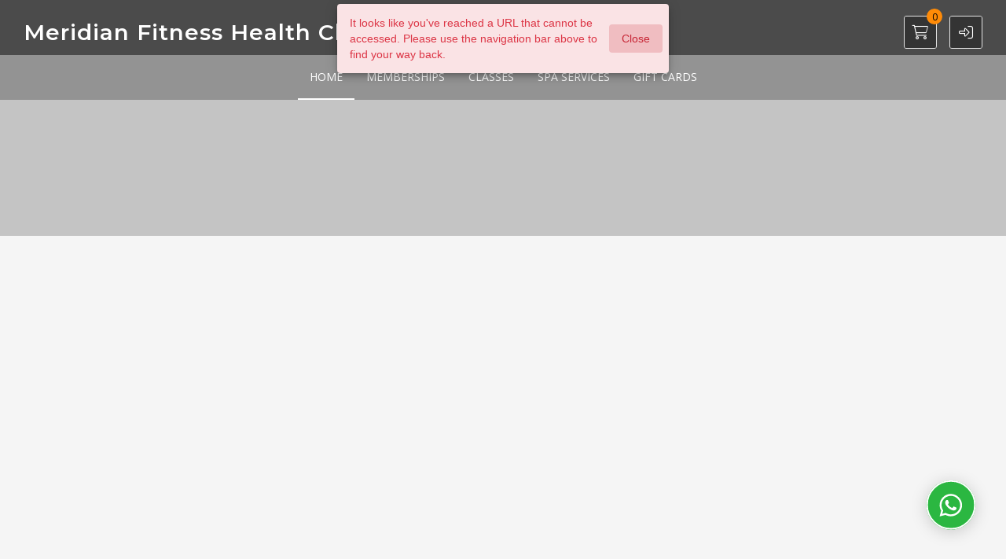

--- FILE ---
content_type: image/svg+xml
request_url: https://book.meridian-spa.co.uk/assets/images/barcode-icon.svg
body_size: 2471
content:
<svg xmlns="http://www.w3.org/2000/svg" width="59.104" height="59.104" viewBox="0 0 59.104 59.104">
  <g id="Group_34647" data-name="Group 34647" transform="translate(-8440.896 18718)">
    <g id="Path_10529" data-name="Path 10529" transform="translate(8440.896 -18718)" fill="#fff">
      <path d="M 55.10381698608398 58.60351943969727 L 3.999996662139893 58.60351943969727 C 2.070086479187012 58.60351943969727 0.4999965727329254 57.03342819213867 0.4999965727329254 55.10351943969727 L 0.4999965727329254 3.999997854232788 C 0.4999965727329254 2.070087909698486 2.070086479187012 0.4999978244304657 3.999996662139893 0.4999978244304657 L 55.10381698608398 0.4999978244304657 C 57.03372573852539 0.4999978244304657 58.60381698608398 2.070087909698486 58.60381698608398 3.999997854232788 L 58.60381698608398 55.10351943969727 C 58.60381698608398 57.03342819213867 57.03372573852539 58.60351943969727 55.10381698608398 58.60351943969727 Z" stroke="none"/>
      <path d="M 3.999996185302734 0.9999961853027344 C 2.345787048339844 0.9999961853027344 0.9999961853027344 2.345787048339844 0.9999961853027344 3.999996185302734 L 0.9999961853027344 55.10351943969727 C 0.9999961853027344 56.75772857666016 2.345787048339844 58.10351943969727 3.999996185302734 58.10351943969727 L 55.10381698608398 58.10351943969727 C 56.75802612304688 58.10351943969727 58.10381698608398 56.75772857666016 58.10381698608398 55.10351943969727 L 58.10381698608398 3.999996185302734 C 58.10381698608398 2.345787048339844 56.75802612304688 0.9999961853027344 55.10381698608398 0.9999961853027344 L 3.999996185302734 0.9999961853027344 M 3.999996185302734 -3.814697265625e-06 L 55.10381698608398 -3.814697265625e-06 C 57.31295776367188 -3.814697265625e-06 59.10381698608398 1.790859222412109 59.10381698608398 3.999996185302734 L 59.10381698608398 55.10351943969727 C 59.10381698608398 57.31265640258789 57.31295776367188 59.10351943969727 55.10381698608398 59.10351943969727 L 3.999996185302734 59.10351943969727 C 1.790855407714844 59.10351943969727 -3.814697265625e-06 57.31265640258789 -3.814697265625e-06 55.10351943969727 L -3.814697265625e-06 3.999996185302734 C -3.814697265625e-06 1.790859222412109 1.790855407714844 -3.814697265625e-06 3.999996185302734 -3.814697265625e-06 Z" stroke="none" fill="#d6d6d6"/>
    </g>
    <path id="Path_10528" data-name="Path 10528" d="M0-17.5H15v-15H0ZM2.5-30h10v10H2.5ZM20-32.5v15H35v-15ZM32.5-20h-10V-30h10ZM0,2.5H15v-15H0ZM2.5-10h10V0H2.5ZM5-27.5v5h5v-5Zm25,5v-5H25v5ZM5-7.5v5h5v-5Zm27.5-5V-10h-5v-2.5H20v15h2.5V-5H25v2.5H35v-10ZM32.5,0V2.5H35V0Zm-5,0V2.5H30V0Z" transform="translate(8452.896 -18674.002)"/>
  </g>
</svg>


--- FILE ---
content_type: image/svg+xml
request_url: https://book.meridian-spa.co.uk/assets/images/whatsapp-icon.svg
body_size: 2526
content:
<svg width="107" height="107" viewBox="0 0 107 107" fill="none" xmlns="http://www.w3.org/2000/svg">
<g filter="url(#filter0_d_4238_4632)">
<path d="M53.5 84C72.0015 84 87 69.0015 87 50.5C87 31.9985 72.0015 17 53.5 17C34.9985 17 20 31.9985 20 50.5C20 69.0015 34.9985 84 53.5 84Z" fill="#2BB741"/>
<path d="M53.5 83C71.4493 83 86 68.4493 86 50.5C86 32.5507 71.4493 18 53.5 18C35.5507 18 21 32.5507 21 50.5C21 68.4493 35.5507 83 53.5 83Z" stroke="white" stroke-width="2"/>
</g>
<path d="M63.9766 40.0742C66.8477 42.9453 68.625 46.7051 68.625 50.8066C68.625 59.1465 61.6523 65.9824 53.2441 65.9824C50.7148 65.9824 48.2539 65.2988 45.998 64.1367L38 66.1875L40.1191 58.3262C38.8203 56.0703 38.0684 53.4727 38.0684 50.7383C38.0684 42.3984 44.9043 35.5625 53.2441 35.5625C57.3457 35.5625 61.1738 37.2031 63.9766 40.0742ZM53.2441 63.3848C60.2168 63.3848 66.0273 57.7109 66.0273 50.8066C66.0273 47.3887 64.5918 44.2441 62.1992 41.8516C59.8066 39.459 56.6621 38.1602 53.3125 38.1602C46.3398 38.1602 40.666 43.834 40.666 50.7383C40.666 53.1309 41.3496 55.4551 42.5801 57.5059L42.9219 57.9844L41.623 62.6328L46.4082 61.334L46.8184 61.6074C48.8008 62.7695 50.9883 63.3848 53.2441 63.3848ZM60.2168 53.9512C60.5586 54.1562 60.832 54.2246 60.9004 54.4297C61.0371 54.5664 61.0371 55.3184 60.6953 56.207C60.3535 57.0957 58.8496 57.916 58.166 57.9844C56.9355 58.1895 55.9785 58.1211 53.5859 57.0273C49.7578 55.3867 47.2969 51.5586 47.0918 51.3535C46.8867 51.0801 45.5879 49.3027 45.5879 47.3887C45.5879 45.543 46.5449 44.6543 46.8867 44.2441C47.2285 43.834 47.6387 43.7656 47.9121 43.7656C48.1172 43.7656 48.3906 43.7656 48.5957 43.7656C48.8691 43.7656 49.1426 43.6973 49.4844 44.4492C49.7578 45.2012 50.5781 47.0469 50.6465 47.252C50.7148 47.457 50.7832 47.6621 50.6465 47.9355C49.9629 49.3711 49.1426 49.3027 49.5527 49.9863C51.0566 52.5156 52.4922 53.4043 54.748 54.498C55.0898 54.7031 55.2949 54.6348 55.5684 54.4297C55.7734 54.1562 56.5254 53.2676 56.7305 52.9258C57.0039 52.5156 57.2773 52.584 57.6191 52.7207C57.9609 52.8574 59.8066 53.7461 60.2168 53.9512Z" fill="white"/>
<defs>
<filter id="filter0_d_4238_4632" x="0" y="0" width="107" height="107" filterUnits="userSpaceOnUse" color-interpolation-filters="sRGB">
<feFlood flood-opacity="0" result="BackgroundImageFix"/>
<feColorMatrix in="SourceAlpha" type="matrix" values="0 0 0 0 0 0 0 0 0 0 0 0 0 0 0 0 0 0 127 0" result="hardAlpha"/>
<feOffset dy="3"/>
<feGaussianBlur stdDeviation="10"/>
<feColorMatrix type="matrix" values="0 0 0 0 0 0 0 0 0 0 0 0 0 0 0 0 0 0 0.161 0"/>
<feBlend mode="normal" in2="BackgroundImageFix" result="effect1_dropShadow_4238_4632"/>
<feBlend mode="normal" in="SourceGraphic" in2="effect1_dropShadow_4238_4632" result="shape"/>
</filter>
</defs>
</svg>


--- FILE ---
content_type: application/javascript
request_url: https://book.meridian-spa.co.uk/294.040c82ae8ef051e1.js
body_size: 25768
content:
"use strict";(self.webpackChunkvoyager_member_ui=self.webpackChunkvoyager_member_ui||[]).push([[294],{25294:(Ue,f,a)=>{a.r(f),a.d(f,{PosServicesModule:()=>Ze});var b=a(91469),g=a(69808),u=a(30325),P=a(21793),T=a(98723),y=a(73085),M=a(54120),Z=a(76065),A=a(13500),d=a(30839),U=a(92545),S=a(71505),p=a(97800),D=a(22955),B=a(64147),w=a(46332),e=a(5e3),N=a(63578),J=a(48966),C=a(47294),Q=a(24642),F=a(9169),v=a(93075),k=a(76247);function Y(t,s){if(1&t&&(e.TgZ(0,"option",16),e._uU(1),e.qZA()),2&t){const i=s.$implicit;e.Q6J("ngValue",i.CustomerMembershipID),e.xp6(1),e.hij(" ",i.MembershipName," \xa0\xa0 ")}}function q(t,s){if(1&t){const i=e.EpF();e.TgZ(0,"div",13)(1,"div",14)(2,"select",25,26),e.NdJ("ngModelChange",function(r){return e.CHM(i),e.oxw().customerMembershipID=r})("ngModelChange",function(){return e.CHM(i),e.oxw().selectActiveMemberShip()}),e.YNc(4,Y,2,2,"option",27),e.qZA()()()}if(2&t){const i=e.oxw();e.xp6(2),e.Q6J("ngModel",i.customerMembershipID),e.xp6(2),e.Q6J("ngForOf",i.activeMemberShipList)}}const I=function(t){return{"category-active":t}};function L(t,s){if(1&t){const i=e.EpF();e.ynx(0),e.TgZ(1,"li",39)(2,"a",40),e.NdJ("click",function(){e.CHM(i);const r=e.oxw().$implicit,o=e.oxw(3);return o.getFilteredServiceByCategory(r.ServiceCategoryID,!0),o.triggerCustomPopUpEvents(o.popupTrigger.OnClick)})("mouseenter",function(r){return e.CHM(i),e.oxw(4).onMouseHover(r)}),e.TgZ(3,"div",38),e._uU(4),e.qZA(),e.TgZ(5,"span",41),e._uU(6),e.qZA()()(),e.BQk()}if(2&t){const i=e.oxw().$implicit,n=e.oxw(3);e.xp6(1),e.Q6J("ngClass",e.VKq(3,I,n.selectedServiceCategory===i.ServiceCategoryID)),e.xp6(3),e.hij(" ",null==i?null:i.ServiceCategoryName,""),e.xp6(2),e.Oqu(i.Count)}}function O(t,s){if(1&t&&(e.ynx(0),e.YNc(1,L,7,5,"ng-container",31),e.BQk()),2&t){const i=s.$implicit;e.xp6(1),e.Q6J("ngIf",i.Count>0)}}function E(t,s){if(1&t){const i=e.EpF();e.TgZ(0,"div",33)(1,"div",34)(2,"ul",35)(3,"li",36)(4,"a",37)(5,"div",38),e._uU(6,"Categories"),e.qZA()()(),e.TgZ(7,"li",39)(8,"a",40),e.NdJ("click",function(){e.CHM(i);const r=e.oxw(2);return r.getFilteredServiceByCategory(0,!0),r.triggerCustomPopUpEvents(r.popupTrigger.OnClick)})("mouseenter",function(r){return e.CHM(i),e.oxw(2).onMouseHover(r)}),e.TgZ(9,"div",38),e._uU(10,"All"),e.qZA(),e.TgZ(11,"span",41),e._uU(12),e.qZA()()(),e.YNc(13,O,2,1,"ng-container",42),e.qZA()()()}if(2&t){const i=e.oxw(2);e.xp6(7),e.Q6J("ngClass",e.VKq(3,I,null===i.selectedServiceCategory)),e.xp6(5),e.Oqu(i.TotalRecord),e.xp6(1),e.Q6J("ngForOf",i.posServiceCategoryList)}}function V(t,s){1&t&&e._UZ(0,"i",55)}function H(t,s){1&t&&(e.TgZ(0,"p",60),e._uU(1,"\xa0"),e.qZA())}function j(t,s){1&t&&(e.TgZ(0,"p",60),e._uU(1,"From"),e.qZA())}function $(t,s){if(1&t&&(e.ynx(0),e.YNc(1,H,2,0,"ng-template",null,57,e.W1O),e.YNc(3,j,2,0,"p",58),e.TgZ(4,"h6",59),e._uU(5),e.ALo(6,"currency"),e.qZA(),e.BQk()),2&t){const i=e.MAs(2),n=e.oxw(4).$implicit,r=e.oxw(4);e.xp6(3),e.Q6J("ngIf",n.ServicePackageList.length>1&&null!==n.MinimumServicePackagePrice)("ngIfElse",i),e.xp6(2),e.hij(" ",e.gM2(6,3,null==n?null:n.MinimumServicePackagePrice,r.currencyFormat,r.number,"1.2-2")," ")}}function R(t,s){if(1&t&&(e.ynx(0),e.YNc(1,$,7,8,"ng-container",56),e.BQk()),2&t){const i=e.oxw(3).$implicit;e.oxw(4);const n=e.MAs(34);e.xp6(1),e.Q6J("ngIf",null!==i.MinimumServicePackagePrice)("ngIfElse",n)}}function G(t,s){1&t&&(e.TgZ(0,"p",60),e._uU(1,"\xa0"),e.qZA())}function K(t,s){1&t&&(e.TgZ(0,"p",60),e._uU(1,"From"),e.qZA())}function W(t,s){if(1&t&&(e.ynx(0),e.YNc(1,G,2,0,"ng-template",null,61,e.W1O),e.YNc(3,K,2,0,"p",58),e.TgZ(4,"h6",59),e._uU(5),e.ALo(6,"currency"),e.qZA(),e.BQk()),2&t){const i=e.MAs(2),n=e.oxw(4).$implicit,r=e.oxw(4);e.xp6(3),e.Q6J("ngIf",n.ServicePackageList.length>1&&null!==n.MinimumServicePackagePrice)("ngIfElse",i),e.xp6(2),e.hij(" ",e.gM2(6,3,n.MinimumServicePackagePrice,r.currencyFormat,r.number,"1.2-2")," ")}}function z(t,s){if(1&t&&(e.ynx(0),e.YNc(1,W,7,8,"ng-container",56),e.BQk()),2&t){const i=e.oxw(3).$implicit;e.oxw(4);const n=e.MAs(34);e.xp6(1),e.Q6J("ngIf",null!==i.MinimumServicePackagePrice)("ngIfElse",n)}}function X(t,s){if(1&t){const i=e.EpF();e.TgZ(0,"div",62)(1,"a",63),e.NdJ("click",function(){e.CHM(i);const r=e.oxw(3).$implicit,o=e.oxw(4);return o.onViewServiceDetail(r),o.triggerCustomPopUpEvents(o.popupTrigger.OnClick)})("mouseenter",function(r){return e.CHM(i),e.oxw(7).onMouseHover(r)}),e._uU(2,"View Details"),e.qZA()()}}function ee(t,s){1&t&&(e.TgZ(0,"div",62)(1,"button",64),e._uU(2,"Added to Cart"),e.qZA()())}function ie(t,s){if(1&t&&(e.TgZ(0,"div",44)(1,"div",45),e.YNc(2,V,1,0,"i",46),e._UZ(3,"img",47),e.TgZ(4,"div",48)(5,"h4"),e._uU(6),e.qZA(),e.TgZ(7,"p",49),e._uU(8),e.qZA()(),e.TgZ(9,"div",50)(10,"div",51),e.YNc(11,R,2,2,"ng-container",31),e.YNc(12,z,2,2,"ng-container",31),e.qZA(),e.TgZ(13,"div",52)(14,"div",53),e.YNc(15,X,3,0,"div",54),e.YNc(16,ee,3,0,"div",54),e.qZA()()()()()),2&t){const i=e.oxw(2).$implicit;e.xp6(2),e.Q6J("ngIf",i.IsMembershipBenefit&&!i.IsConsumed&&!i.IsBenefitsSuspended),e.xp6(1),e.s9C("src",i.ImagePath,e.LSH),e.xp6(3),e.Oqu(i.Name),e.xp6(2),e.Oqu(i.Description),e.xp6(3),e.Q6J("ngIf",i.IsMembershipBenefit&&!i.IsConsumed&&!i.IsBenefitsSuspended),e.xp6(1),e.Q6J("ngIf",!i.IsMembershipBenefit||i.IsConsumed||i.IsBenefitsSuspended),e.xp6(3),e.Q6J("ngIf",!i.IsAddedToCart),e.xp6(1),e.Q6J("ngIf",i.IsAddedToCart)}}function te(t,s){if(1&t&&(e.ynx(0),e.YNc(1,ie,17,8,"div",43),e.BQk()),2&t){const i=e.oxw().$implicit;e.oxw(4);const n=e.MAs(32);e.xp6(1),e.Q6J("ngIf",-1!==i)("ngIfElse",n)}}function ne(t,s){if(1&t&&(e.ynx(0),e.YNc(1,te,2,2,"ng-container",31),e.BQk()),2&t){const i=s.$implicit;e.xp6(1),e.Q6J("ngIf",!i.IsSharedPrivately)}}function re(t,s){if(1&t&&(e.TgZ(0,"div",28),e.YNc(1,ne,2,1,"ng-container",42),e.ALo(2,"searchProductByName"),e.ALo(3,"sort"),e.qZA()),2&t){const i=e.oxw(3);e.xp6(1),e.Q6J("ngForOf",e.xi3(2,1,e.xi3(3,4,i.posFilteredServices,i.sortByField),i.searchText))}}function se(t,s){1&t&&e._UZ(0,"i",55)}function oe(t,s){1&t&&(e.TgZ(0,"span",78),e._uU(1,"From"),e.qZA())}function ce(t,s){if(1&t&&(e.ynx(0),e.YNc(1,oe,2,0,"span",76),e.TgZ(2,"h4",77),e.ynx(3),e._uU(4),e.ALo(5,"currency"),e.BQk(),e.qZA(),e.BQk()),2&t){const i=e.oxw(3).$implicit,n=e.oxw(4);e.xp6(1),e.Q6J("ngIf",i.ServicePackageList.length>1&&null!==i.MinimumServicePackagePrice),e.xp6(3),e.hij(" ",e.gM2(5,2,null==i?null:i.MinimumServicePackagePrice,n.currencyFormat,n.number,"1.2-2")," ")}}function ae(t,s){1&t&&(e.TgZ(0,"span",78),e._uU(1,"From"),e.qZA())}function _e(t,s){if(1&t&&(e.ynx(0),e.YNc(1,ae,2,0,"span",76),e.TgZ(2,"h4",77),e.ynx(3),e._uU(4),e.ALo(5,"currency"),e.BQk(),e.qZA(),e.BQk()),2&t){const i=e.oxw(3).$implicit,n=e.oxw(4);e.xp6(1),e.Q6J("ngIf",i.ServicePackageList.length>1&&null!==i.MinimumServicePackagePrice),e.xp6(3),e.hij(" ",e.gM2(5,2,null==i?null:i.MinimumServicePackagePrice,n.currencyFormat,n.number,"1.2-2")," ")}}function le(t,s){if(1&t){const i=e.EpF();e.TgZ(0,"a",79),e.NdJ("click",function(){e.CHM(i);const r=e.oxw(3).$implicit,o=e.oxw(4);return o.onViewServiceDetail(r),o.triggerCustomPopUpEvents(o.popupTrigger.OnClick)})("mouseenter",function(r){return e.CHM(i),e.oxw(7).onMouseHover(r)}),e._uU(1,"View Details"),e.qZA()}}function ve(t,s){1&t&&(e.TgZ(0,"button",80),e._uU(1,"Added to Cart"),e.qZA())}function de(t,s){if(1&t&&(e.TgZ(0,"div",68)(1,"div",69),e.YNc(2,se,1,0,"i",46),e._UZ(3,"img",70),e.qZA(),e.TgZ(4,"div",71)(5,"h2"),e._uU(6),e.qZA(),e.TgZ(7,"p"),e._uU(8),e.qZA()(),e.TgZ(9,"div",72),e.YNc(10,ce,6,7,"ng-container",31),e.YNc(11,_e,6,7,"ng-container",31),e.qZA(),e.TgZ(12,"div",73),e.YNc(13,le,2,0,"a",74),e.YNc(14,ve,2,0,"button",75),e.qZA()()),2&t){const i=e.oxw(2).$implicit;e.xp6(2),e.Q6J("ngIf",i.IsMembershipBenefit&&!i.IsConsumed&&!i.IsBenefitsSuspended),e.xp6(1),e.s9C("src",i.ImagePath,e.LSH),e.xp6(3),e.Oqu(i.Name),e.xp6(2),e.Oqu(i.Description),e.xp6(2),e.Q6J("ngIf",i.IsMembershipBenefit&&!i.IsConsumed&&!i.IsBenefitsSuspended&&null!==i.MinimumServicePackagePrice),e.xp6(1),e.Q6J("ngIf",(!i.IsMembershipBenefit||i.IsConsumed||i.IsBenefitsSuspended)&&null!==i.MinimumServicePackagePrice),e.xp6(2),e.Q6J("ngIf",!i.IsAddedToCart),e.xp6(1),e.Q6J("ngIf",i.IsAddedToCart)}}function ge(t,s){if(1&t&&(e.ynx(0),e.YNc(1,de,15,8,"div",67),e.BQk()),2&t){const i=e.oxw().$implicit;e.oxw(4);const n=e.MAs(32);e.xp6(1),e.Q6J("ngIf",-1!==i)("ngIfElse",n)}}function me(t,s){if(1&t&&(e.ynx(0),e.YNc(1,ge,2,2,"ng-container",31),e.BQk()),2&t){const i=s.$implicit;e.xp6(1),e.Q6J("ngIf",!i.IsSharedPrivately)}}function ue(t,s){if(1&t&&(e.TgZ(0,"div")(1,"div",34)(2,"div",28)(3,"div",65)(4,"div",66),e.YNc(5,me,2,1,"ng-container",42),e.ALo(6,"searchProductByName"),e.ALo(7,"sort"),e.qZA()()()()()),2&t){const i=e.oxw(3);e.xp6(5),e.Q6J("ngForOf",e.xi3(6,1,e.xi3(7,4,i.posFilteredServices,i.sortByField),i.searchText))}}function pe(t,s){if(1&t&&(e.TgZ(0,"div"),e.YNc(1,re,4,7,"div",22),e.YNc(2,ue,8,7,"div",31),e.qZA()),2&t){const i=e.oxw(2);e.xp6(1),e.Q6J("ngIf",i.isGridView),e.xp6(1),e.Q6J("ngIf",!i.isGridView)}}function he(t,s){if(1&t&&(e.TgZ(0,"div",81),e._uU(1),e.qZA()),2&t){const i=e.oxw(2);e.xp6(1),e.hij(" No ",i.pageTitle," ")}}const fe=function(t){return{"pl-md-0":t}};function Se(t,s){if(1&t&&(e.TgZ(0,"div",28),e.YNc(1,E,14,5,"div",29),e.TgZ(2,"div",30),e.YNc(3,pe,3,2,"div",31),e.qZA(),e.YNc(4,he,2,1,"div",32),e.qZA()),2&t){const i=e.oxw();e.xp6(1),e.Q6J("ngIf",i.posServiceCategoryList&&i.posServiceCategoryList.length>0),e.xp6(1),e.Q6J("ngClass",e.VKq(4,fe,i.isGridView)),e.xp6(1),e.Q6J("ngIf",i.hasServiceData),e.xp6(1),e.Q6J("ngIf",!1===i.hasServiceData&&!i.isServiceBlocked)}}function Ce(t,s){1&t&&(e.TgZ(0,"p",85),e._uU(1,"Your bookings have been disabled. Please contact your "),e._UZ(2,"br"),e._uU(3,"branch for further information. "),e.qZA())}function Ie(t,s){1&t&&(e.TgZ(0,"p",85),e._uU(1,"We do not accept online bookings. Please contact the "),e._UZ(2,"br"),e._uU(3,"branch for further information. "),e.qZA())}function xe(t,s){if(1&t&&(e.TgZ(0,"div",28)(1,"div",65)(2,"div",82)(3,"h2"),e._uU(4,"Online Booking Disabled!"),e._UZ(5,"i",83),e.qZA(),e.YNc(6,Ce,4,0,"p",84),e.YNc(7,Ie,4,0,"p",84),e.qZA()()()),2&t){const i=e.oxw();e.xp6(6),e.Q6J("ngIf",i.isServiceAlertEnabled),e.xp6(1),e.Q6J("ngIf",!i.isServiceAlertEnabled)}}const be=function(t){return{"col-md-12 text-center simple_white_bg":t}};function Pe(t,s){if(1&t&&(e.TgZ(0,"div",39)(1,"h5",86),e._uU(2),e.qZA()()),2&t){const i=e.oxw();e.Q6J("ngClass",e.VKq(2,be,i.isGridView)),e.xp6(2),e.hij("No Matching ",i.pageTitle,"")}}function Te(t,s){1&t&&(e.TgZ(0,"p",60),e._uU(1,"\xa0"),e.qZA(),e.TgZ(2,"h6",59),e._uU(3," \xa0 "),e.qZA())}const x=function(t){return{active:t}},ye=[{path:"",component:(()=>{class t extends D.G{constructor(i,n,r,o,_,c,l,m,h,Ae){super(null),this._dataSharingService=i,this._loginService=n,this._posService=r,this._dialog=o,this._messageService=_,this._sortFilter=c,this._router=l,this.route=m,this._taxCalculationService=h,this._commonService=Ae,this.searchText="",this.sortByField="Name",this.isGridView=!0,this.defaultImagePath="/assets/images/Services-header.jpg",this.isServiceBlocked=!1,this.isServiceAlertEnabled=!1,this.MembershipItemsShowPriceOnline=!1,this.serverCompanyImageAddress=S.N.environment.imageUrl.replace("{CompanyID}",localStorage.getItem(p.R.CompanyID)),this.customerID=0,this.posCartItems=[],this.posServiceCategoryList=[],this.activeMemberShipList=[],this.selectedActiveMemberShip=new B.bN,this.serviceUrlModel={serviceCategoryID:null,serviceID:null},this.popupTrigger=d.sU,this.serverImageAddress="",this.messages=U.TS.Messages,this.headerBannerEnum=d.bj,this.PricingStyleSetting=new P.IK,this.executionCount=0}ngOnInit(){this.isHomeLoadSubscription=this._dataSharingService.isLoadedHome.subscribe(i=>{i&&(this.isDefaultThemeSettingSubscription=this._dataSharingService.branchThemeSettings.subscribe(n=>{n&&(this.isGridView="2"!==n.TitleDefaultView,this.getBranchSettings(),this.getCartItems(),this.branch=this._loginService.getBranch(),this.isCompanyWhydrate=this.branch.CompanyID,this.serverImageAddress=S.N.environment.imageUrl.replace("{CompanyID}",localStorage.getItem(p.R.CompanyID))+"BR"+localStorage.getItem(p.R.BranchID)+"/",this.setServiceBanner(),this.getCustomerInfo(),this.branchDetail=super.getCurrentBranch(this._dataSharingService),null!=this.branchDetail&&(this.currencyFormat=this.branchDetail.CurrencySymbol),setTimeout(()=>{this.activeMemberShipSubscription=this._dataSharingService.activeMemberShipList.subscribe(r=>{r?(this.activeMemberShipList=r,this.customerMembershipID=JSON.parse(this._loginService.getCustomerMembershipID()),this.selectActiveMemberShip()):(this.customerMembershipID=JSON.parse(this._loginService.getCustomerMembershipID()),this.getPOSServices())})},500),this.getCustomerDetail())}))}),this.getAndShowCustomPopUps()}ngOnDestroy(){var i,n,r,o,_,c,l;null===(i=this.isHomeLoadSubscription)||void 0===i||i.unsubscribe(),null===(n=this.customerInfoSubscription)||void 0===n||n.unsubscribe(),null===(r=this.activeMemberShipSubscription)||void 0===r||r.unsubscribe(),null===(o=this.isUserLoggedInSubscription)||void 0===o||o.unsubscribe(),null===(_=this.isGuestUserSubscription)||void 0===_||_.unsubscribe(),null===(c=this.delaySubscription)||void 0===c||c.unsubscribe(),null===(l=this.isDefaultThemeSettingSubscription)||void 0===l||l.unsubscribe()}getBranchSettings(){this.branchWidgetSettingSubscription=this._dataSharingService.branchWithSetting.subscribe(i=>{i&&(this.PricingStyleSetting=i.PricingStyleSetting)})}onViewServiceDetail(i){this.openViewServiceDialog(i)}selectActiveMemberShip(){this.selectedActiveMemberShip=this.activeMemberShipList.find(i=>i.CustomerMembershipID===this.customerMembershipID),this.getPOSServices()}setServiceBanner(){let i=super.getCurrentBranchSettings(this._dataSharingService);i&&(this.pageTitle=this._commonService.setCustomNameForUrl(d.R1.Services,i),this.MembershipItemsShowPriceOnline=!(!i.MembershipItemsShowPriceOnlineForWidgetAndApp&&this._commonService.showOnlinePriceForFullPackage()),this.isServiceAlertEnabled=i.IsServiceAlertEnabled,this.BranchIncludeTax=i.BranchIncludeTax,i.Banner&&i.Banner.ServiceBanner&&""!=i.Banner.ServiceBanner?(this.bannerImagePath=this.serverImageAddress+i.Banner.ServiceBanner,this.hasImage=!!this.bannerImagePath,this.bannerImagePath=this.serverImageAddress+i.Banner.ServiceBanner):this.hasImage=!!this.bannerImagePath)}getCustomerInfo(){this.customerInfoSubscription=this._dataSharingService.customerInfo.subscribe(i=>{i&&(this.isServiceBlocked=i.IsServiceBlocked)})}getCartItems(){this.cartItemsSubscription=this._dataSharingService.cartItems.subscribe(i=>{this.posCartItems=i})}getPOSServices(){this._posService.getPOSServices(this.customerMembershipID).subscribe(n=>{this.response=n},n=>{var r;return this._messageService.showErrorMessage(this.messages.get_error.replace("{0}",`${null===(r=this.pageTitle)||void 0===r?void 0:r.toLowerCase()}`))},()=>{var n,r,o;if(this.hasServiceData=!!(this.response.Result&&this.response.Result.ServiceList&&this.response.Result.ServiceList.length>0),this.hasServiceData){this.posServices=this.response.Result.ServiceList,this.hasServiceData=(null===(n=this.posServices.filter(c=>0==c.IsSharedPrivately))||void 0===n?void 0:n.length)>0,this.posServices=this.posServices.filter(c=>!0===c.IsActive),this.posServiceCategoryList=this.response.Result.ServiceCategoryList,this.TotalRecord=null===(o=null===(r=this.posServices)||void 0===r?void 0:r.filter(c=>0==c.IsSharedPrivately))||void 0===o?void 0:o.length;let _=this.posCartItems.filter(c=>c.BranchID===this.branchDetail.BranchID&&c.CustomerID==this.customerID)[0];this.posServices.forEach(c=>{var l;if(_){let m=_.CartItems.filter(h=>h.ServiceID===c.ServiceID)[0];c.IsAddedToCart=!!m}c.ImagePath=c.DefaultImage&&""!==c.DefaultImage?this.serverCompanyImageAddress+c.DefaultImage:"assets/images/dummy_feed_image.png",c.ServiceCategoryName=null===(l=this.posServiceCategoryList.filter(m=>m.ServiceCategoryID===c.ServiceCategoryID)[0])||void 0===l?void 0:l.ServiceCategoryName,c.MinimumServicePackagePrice=this.BranchIncludeTax&&c.MinimumServicePackagePrice>0?this._taxCalculationService.getItemTotalPriceIncludingTax(c.MinimumServicePackagePrice,c.TotalTaxPercentage):c.MinimumServicePackagePrice}),this.getServiceCountByCategory()}this.setActivatedRoutQueryStringParams()})}getServiceCountByCategory(){this.posServiceCategoryList.forEach(i=>{let n=this.posServices.filter(r=>r.ServiceCategoryID===i.ServiceCategoryID&&0==r.IsSharedPrivately);this.getFilteredServiceByCategory(0,!1),i.Count=n&&n.length>0?n.length:0})}openViewServiceDialog(i){var n;i.MembershipName=null===(n=this.selectedActiveMemberShip)||void 0===n?void 0:n.MembershipName,i.BranchIncludeTax=this.BranchIncludeTax,i.IsAddedToCart||(this.serviceUrlModel.serviceID=i.ServiceID,this._dialog.open(A.L,{disableClose:!0,data:i}).componentInstance.serviceModelDetail.subscribe(o=>{null!=o?(this.posFilteredServices.forEach(_=>{_.ServiceID===o.ServiceID&&(_.IsAddedToCart=o.IsAddedToCart,this.serviceUrlModel.serviceID=null)}),this.posFilteredServices=JSON.parse(JSON.stringify(this.posFilteredServices))):this.serviceUrlModel.serviceID=null,this.setCustomUrlParam()})),this.setCustomUrlParam()}getFilteredServiceByCategory(i,n){if(0===i)this.posFilteredServices=this._sortFilter.transform(this.posServices,"Name"),this.serviceUrlModel.serviceCategoryID=null,this.selectedServiceCategory=null;else if(this.serviceUrlModel.serviceCategoryID=i,null!=i){this.selectedServiceCategory=i;let r=this.posServices.filter(o=>o.ServiceCategoryID==i);this.posFilteredServices=this._sortFilter.transform(r,"Name")}n&&this.setCustomUrlParam(),this.setServiceAddedToCart()}setServiceAddedToCart(){let i=this.posCartItems.filter(n=>n.BranchID===this.branchDetail.BranchID&&n.CustomerID==this.customerID)[0];this.posServices.forEach(n=>{if(i){let r=i.CartItems.filter(o=>o.ServiceID===n.ServiceID)[0];n.IsAddedToCart=!!r}})}switchgridMode(i){!this.isGridView==i&&(this.isGridView=i)}getServicesInCart(){let i=[];return this.posCartItems.forEach(n=>{n.CartItems.forEach(r=>{r.ItemTypeID===d.pn.Service&&i.push(r)})}),i}setCustomUrlParam(){var n=this._router.createUrlTree([],{relativeTo:this.route,queryParams:{CategoryID:null!=this.serviceUrlModel.serviceCategoryID?this.serviceUrlModel.serviceCategoryID:null,ServiceID:null!=this.serviceUrlModel.serviceID?this.serviceUrlModel.serviceID:null}}).toString();this._router.navigateByUrl(n)}setActivatedRoutQueryStringParams(){if(this.route.queryParams.subscribe(i=>{let n=Object.assign(Object.assign({},i.keys),i);n&&0!==Object.keys(n).length?(this.isUrl=!0,this.serviceUrlModel.serviceCategoryID=i.CategoryID?Number(i.CategoryID):this.serviceUrlModel.serviceCategoryID,this.serviceUrlModel.serviceID=i.ServiceID?Number(i.ServiceID):this.serviceUrlModel.serviceID):this.isUrl=!1}),this.serviceUrlModel.serviceCategoryID>0&&null!=this.serviceUrlModel.serviceCategoryID&&this.getFilteredServiceByCategory(this.serviceUrlModel.serviceCategoryID,!1),this.serviceUrlModel.serviceID>0&&null!=this.serviceUrlModel.serviceID){let i=null!=this.posFilteredServices?this.posFilteredServices.filter(r=>r.ServiceID==this.serviceUrlModel.serviceID).length:0;const n=this.posFilteredServices.find(r=>r.ServiceID===this.serviceUrlModel.serviceID);n&&this.onViewServiceDetail(n),0==i&&this.isUrl&&this.isUrl&&this._commonService.navigateToDefaultLandingPage(this.branchDetail.DefaultLandingPageID,this.branchDetail.CompanyCode,this.branchDetail.BranchCode)}}onMousewheel(i){window.addEventListener("scroll",this._commonService.scrollEvent,!0)}handleKeyboardEvent(i){(38==i.keyCode||40==i.keyCode)&&window.addEventListener("scroll",this._commonService.scrollEvent,!0)}triggerCustomPopUpEvents(i){this._commonService.triggerCustomPopUpEvents(i)}getAndShowCustomPopUps(){this._commonService.getCustomPopUps(d.R1.Services)}onMouseHover(i){this.triggerCustomPopUpEvents(d.sU.OnHover)}getCustomerDetail(){this.delaySubscription=(0,T.H)(2e3).subscribe(()=>{this.isUserLoggedInSubscription=this._dataSharingService.isUserLoggedIn.subscribe(i=>{i&&(this.isUserLoggedIn=i,this.isUserLoggedIn=i&&!this.isGuestUser,this._dataSharingService.customerID.subscribe(n=>{n>0&&(this.customerID=n)}))}),this.isGuestUserSubscription=this._dataSharingService.isGuestUser.subscribe(i=>{this.isGuestUser=i,this.isUserLoggedIn=this.isUserLoggedIn&&!this.isGuestUser})})}}return t.\u0275fac=function(i){return new(i||t)(e.Y36(N.j),e.Y36(M.r),e.Y36(y.e),e.Y36(J.uw),e.Y36(Z.e),e.Y36(C.U),e.Y36(u.F0),e.Y36(u.gz),e.Y36(Q.b),e.Y36(w.v))},t.\u0275cmp=e.Xpm({type:t,selectors:[["pos-services"]],hostBindings:function(i,n){1&i&&e.NdJ("mousewheel",function(o){return n.onMousewheel(o)})("keydown",function(o){return n.handleKeyboardEvent(o)},!1,e.evT)},features:[e.qOj],decls:35,vars:15,consts:[[3,"bannerType"],[1,"section-head","no_header_form","py-2"],[1,"container"],[1,"row","justify-content-center"],[1,"col-md-4","d-flex","align-items-center","justify-content-lg-start","justify-content-center","title-icon"],[1,"fal","fa-spa"],[1,"col-md-8"],[1,"row","align-items-center","justify-content-center","justify-content-lg-end","xs-col-full"],["class","col-xl-3 col-md-5 col-sm-5 pl-0 mmb-5 py-1 listing-filter-field pr-sm-3 pr-0",4,"ngIf"],[1,"col-xl-3","col-md-5","col-sm-5","pl-0","mmb-5","py-1","pr-sm-3","pr-0"],[1,"listing-filter-field","position-relative"],["type","text","name","search_service","placeholder","Search",1,"form-control",3,"ngModel","ngModelChange"],["aria-hidden","true",1,"far","fa-search"],[1,"col-xl-3","col-md-5","col-sm-5","pl-0","mmb-5","py-1","listing-filter-field","pr-sm-3","pr-0"],[1,"select-label"],[1,"form-control",3,"ngModel","ngModelChange"],[3,"ngValue"],[1,"col-xl-1","col-md-2","col-sm-2","class-view","p-0","text-right","d-flex","justify-content-end","py-1"],["role","button",3,"click"],["aria-hidden","true",1,"fal","fa-th","active",3,"ngClass"],["aria-hidden","true",1,"fal","fa-th-list",3,"ngClass"],[1,"mt-5"],["class","row",4,"ngIf"],["noServicesFound",""],["hidePrice",""],["name","activeMembership",1,"form-control",3,"ngModel","ngModelChange"],["activeMembership","ngModel"],[3,"ngValue",4,"ngFor","ngForOf"],[1,"row"],["class","col-lg-3 col-md-12 listing-sidebar",4,"ngIf"],[1,"col-lg-9","col-md-12",3,"ngClass"],[4,"ngIf"],["class","col-md-12 no-record-found",4,"ngIf"],[1,"col-lg-3","col-md-12","listing-sidebar"],[1,"simple-white-bg"],[1,"mob-scroll-nowrap","cat-max-limit"],[1,"active","mb-1"],["role","button"],[1,"cat_text"],[3,"ngClass"],["role","button",3,"click","mouseenter"],[1,"fa-pull-right"],[4,"ngFor","ngForOf"],["class","col-sm-12 col-md-6 col-lg-6 col-xl-4 pl-0",4,"ngIf","ngIfElse"],[1,"col-sm-12","col-md-6","col-lg-6","col-xl-4","pl-0"],[1,"item-square-box","mt-0","mx-0","mb-4"],["class","fal fa-crown",4,"ngIf"],["onerror","this.src='assets/images/dummy_feed_image.png';",1,"img-fluid","img-round",3,"src"],[1,"item-square-box-desc"],[1,"content-limit","limit-3"],[1,"row","slide-box-bottom","mx-2"],[1,"col-md-12","pl-0"],[1,"col-md-12","p-0","text-center"],[1,"row","full_btn_space","normal-margin"],["class","col px-2 m-0",4,"ngIf"],[1,"fal","fa-crown"],[4,"ngIf","ngIfElse"],["fromTag",""],["class","pb-0 mb-0",4,"ngIf","ngIfElse"],[1,"mb-1"],[1,"pb-0","mb-0"],["fromTag2",""],[1,"col","px-2","m-0"],["role","button",1,"cst-button","w-100",3,"click","mouseenter"],["disabled","",1,"cst-button","w-100"],[1,"col-md-12"],[1,"mob-scroll"],["class","row item-list-view",4,"ngIf","ngIfElse"],[1,"row","item-list-view"],[1,"col","col-2","pr-0","offer-tags","list_offers_tags"],["onerror","this.src='assets/images/dummy_feed_image.png';",1,"img-fluid",3,"src"],[1,"col","col-6","pl-4"],[1,"col","col-2"],[1,"col","col-2","pr-0"],["class","mem_btn enquire_btn","role","button",3,"click","mouseenter",4,"ngIf"],["class","mem_btn enquire_btn","disabled","",4,"ngIf"],["class","pb-0",4,"ngIf"],[1,"text-left"],[1,"pb-0"],["role","button",1,"mem_btn","enquire_btn",3,"click","mouseenter"],["disabled","",1,"mem_btn","enquire_btn"],[1,"col-md-12","no-record-found"],[1,"thankyou-content","waitist-submit","mt-5"],[1,"fal","fa-calendar-times","pr-1"],["class","pt-5",4,"ngIf"],[1,"pt-5"],[1,"no-record-found"]],template:function(i,n){1&i&&(e._UZ(0,"header-banner",0),e.TgZ(1,"div",1)(2,"div",2)(3,"div",3)(4,"div",4),e._UZ(5,"i",5),e.TgZ(6,"h4"),e._uU(7),e.qZA()(),e.TgZ(8,"div",6)(9,"div",7),e.YNc(10,q,5,2,"div",8),e.TgZ(11,"div",9)(12,"div",10)(13,"input",11),e.NdJ("ngModelChange",function(o){return n.searchText=o}),e.qZA(),e._UZ(14,"i",12),e.qZA()(),e.TgZ(15,"div",13)(16,"div",14)(17,"select",15),e.NdJ("ngModelChange",function(o){return n.sortByField=o}),e.TgZ(18,"option",16),e._uU(19,"Sort by Name"),e.qZA(),e.TgZ(20,"option",16),e._uU(21,"Sort by Price"),e.qZA()()()(),e.TgZ(22,"div",17)(23,"a",18),e.NdJ("click",function(){return n.switchgridMode(!0)}),e._UZ(24,"i",19),e.qZA(),e.TgZ(25,"a",18),e.NdJ("click",function(){return n.switchgridMode(!1)}),e._UZ(26,"i",20),e.qZA()()()()()()(),e.TgZ(27,"div",21)(28,"div",2),e.YNc(29,Se,5,6,"div",22),e.YNc(30,xe,8,2,"div",22),e.qZA()(),e.YNc(31,Pe,3,4,"ng-template",null,23,e.W1O),e.YNc(33,Te,4,0,"ng-template",null,24,e.W1O)),2&i&&(e.Q6J("bannerType",n.headerBannerEnum.Service),e.xp6(7),e.Oqu(n.pageTitle),e.xp6(3),e.Q6J("ngIf",n.activeMemberShipList&&n.activeMemberShipList.length>0),e.xp6(3),e.Q6J("ngModel",n.searchText),e.xp6(4),e.Q6J("ngModel",n.sortByField),e.xp6(1),e.Q6J("ngValue","Name"),e.xp6(2),e.Q6J("ngValue","MinimumServicePackagePrice"),e.xp6(4),e.Q6J("ngClass",e.VKq(11,x,n.isGridView)),e.xp6(2),e.Q6J("ngClass",e.VKq(13,x,!n.isGridView)),e.xp6(3),e.Q6J("ngIf",!n.isServiceBlocked),e.xp6(1),e.Q6J("ngIf",n.isServiceBlocked))},directives:[F.B,g.O5,v.EJ,v.JJ,v.On,g.sg,v.YN,v.Kr,v.Fj,g.mk],pipes:[k.s0,C.U,g.H9],encapsulation:2}),t})()}];let Me=(()=>{class t{}return t.\u0275fac=function(i){return new(i||t)},t.\u0275mod=e.oAB({type:t}),t.\u0275inj=e.cJS({imports:[[u.Bz.forChild(ye)],u.Bz]}),t})(),Ze=(()=>{class t{}return t.\u0275fac=function(i){return new(i||t)},t.\u0275mod=e.oAB({type:t}),t.\u0275inj=e.cJS({imports:[[g.ez,v.u5,v.UX,Me,b.m]]}),t})()}}]);

--- FILE ---
content_type: application/javascript
request_url: https://book.meridian-spa.co.uk/polyfills.3e9eef82bf947add.js?v=1.0.911
body_size: 45110
content:
(self.webpackChunkvoyager_member_ui=self.webpackChunkvoyager_member_ui||[]).push([[429],{7435:(me,Se,we)=>{"use strict";we(10609)},10609:(me,Se,we)=>{var Le;void 0!==(Le=function(){"use strict";!function(e){var r=e.performance;function t(h){r&&r.mark&&r.mark(h)}function n(h,a){r&&r.measure&&r.measure(h,a)}t("Zone");var i=e.__Zone_symbol_prefix||"__zone_symbol__";function c(h){return i+h}var l=!0===e[c("forceDuplicateZoneCheck")];if(e.Zone){if(l||"function"!=typeof e.Zone.__symbol__)throw new Error("Zone already loaded.");return e.Zone}var _=function(){function h(a,o){this._parent=a,this._name=o?o.name||"unnamed":"<root>",this._properties=o&&o.properties||{},this._zoneDelegate=new d(this,this._parent&&this._parent._zoneDelegate,o)}return h.assertZonePatched=function(){if(e.Promise!==F.ZoneAwarePromise)throw new Error("Zone.js has detected that ZoneAwarePromise `(window|global).Promise` has been overwritten.\nMost likely cause is that a Promise polyfill has been loaded after Zone.js (Polyfilling Promise api is not necessary when zone.js is loaded. If you must load one, do so before loading zone.js.)")},Object.defineProperty(h,"root",{get:function(){for(var a=h.current;a.parent;)a=a.parent;return a},enumerable:!0,configurable:!0}),Object.defineProperty(h,"current",{get:function(){return M.zone},enumerable:!0,configurable:!0}),Object.defineProperty(h,"currentTask",{get:function(){return oe},enumerable:!0,configurable:!0}),h.__load_patch=function(a,o){if(F.hasOwnProperty(a)){if(l)throw Error("Already loaded patch: "+a)}else if(!e["__Zone_disable_"+a]){var s="Zone:"+a;t(s),F[a]=o(e,h,R),n(s,s)}},Object.defineProperty(h.prototype,"parent",{get:function(){return this._parent},enumerable:!0,configurable:!0}),Object.defineProperty(h.prototype,"name",{get:function(){return this._name},enumerable:!0,configurable:!0}),h.prototype.get=function(a){var o=this.getZoneWith(a);if(o)return o._properties[a]},h.prototype.getZoneWith=function(a){for(var o=this;o;){if(o._properties.hasOwnProperty(a))return o;o=o._parent}return null},h.prototype.fork=function(a){if(!a)throw new Error("ZoneSpec required!");return this._zoneDelegate.fork(this,a)},h.prototype.wrap=function(a,o){if("function"!=typeof a)throw new Error("Expecting function got: "+a);var s=this._zoneDelegate.intercept(this,a,o),w=this;return function(){return w.runGuarded(s,this,arguments,o)}},h.prototype.run=function(a,o,s,w){M={parent:M,zone:this};try{return this._zoneDelegate.invoke(this,a,o,s,w)}finally{M=M.parent}},h.prototype.runGuarded=function(a,o,s,w){void 0===o&&(o=null),M={parent:M,zone:this};try{try{return this._zoneDelegate.invoke(this,a,o,s,w)}catch(N){if(this._zoneDelegate.handleError(this,N))throw N}}finally{M=M.parent}},h.prototype.runTask=function(a,o,s){if(a.zone!=this)throw new Error("A task can only be run in the zone of creation! (Creation: "+(a.zone||x).name+"; Execution: "+this.name+")");if(a.state!==A||a.type!==C&&a.type!==Y){var w=a.state!=P;w&&a._transitionTo(P,U),a.runCount++;var N=oe;oe=a,M={parent:M,zone:this};try{a.type==Y&&a.data&&!a.data.isPeriodic&&(a.cancelFn=void 0);try{return this._zoneDelegate.invokeTask(this,a,o,s)}catch(ae){if(this._zoneDelegate.handleError(this,ae))throw ae}}finally{a.state!==A&&a.state!==I&&(a.type==C||a.data&&a.data.isPeriodic?w&&a._transitionTo(U,P):(a.runCount=0,this._updateTaskCount(a,-1),w&&a._transitionTo(A,P,A))),M=M.parent,oe=N}}},h.prototype.scheduleTask=function(a){if(a.zone&&a.zone!==this)for(var o=this;o;){if(o===a.zone)throw Error("can not reschedule task to "+this.name+" which is descendants of the original zone "+a.zone.name);o=o.parent}a._transitionTo(V,A);var s=[];a._zoneDelegates=s,a._zone=this;try{a=this._zoneDelegate.scheduleTask(this,a)}catch(w){throw a._transitionTo(I,V,A),this._zoneDelegate.handleError(this,w),w}return a._zoneDelegates===s&&this._updateTaskCount(a,1),a.state==V&&a._transitionTo(U,V),a},h.prototype.scheduleMicroTask=function(a,o,s,w){return this.scheduleTask(new p(ee,a,o,s,w,void 0))},h.prototype.scheduleMacroTask=function(a,o,s,w,N){return this.scheduleTask(new p(Y,a,o,s,w,N))},h.prototype.scheduleEventTask=function(a,o,s,w,N){return this.scheduleTask(new p(C,a,o,s,w,N))},h.prototype.cancelTask=function(a){if(a.zone!=this)throw new Error("A task can only be cancelled in the zone of creation! (Creation: "+(a.zone||x).name+"; Execution: "+this.name+")");a._transitionTo($,U,P);try{this._zoneDelegate.cancelTask(this,a)}catch(o){throw a._transitionTo(I,$),this._zoneDelegate.handleError(this,o),o}return this._updateTaskCount(a,-1),a._transitionTo(A,$),a.runCount=0,a},h.prototype._updateTaskCount=function(a,o){var s=a._zoneDelegates;-1==o&&(a._zoneDelegates=null);for(var w=0;w<s.length;w++)s[w]._updateTaskCount(a.type,o)},h}();_.__symbol__=c;var z,T={name:"",onHasTask:function(h,a,o,s){return h.hasTask(o,s)},onScheduleTask:function(h,a,o,s){return h.scheduleTask(o,s)},onInvokeTask:function(h,a,o,s,w,N){return h.invokeTask(o,s,w,N)},onCancelTask:function(h,a,o,s){return h.cancelTask(o,s)}},d=function(){function h(a,o,s){this._taskCounts={microTask:0,macroTask:0,eventTask:0},this.zone=a,this._parentDelegate=o,this._forkZS=s&&(s&&s.onFork?s:o._forkZS),this._forkDlgt=s&&(s.onFork?o:o._forkDlgt),this._forkCurrZone=s&&(s.onFork?this.zone:o._forkCurrZone),this._interceptZS=s&&(s.onIntercept?s:o._interceptZS),this._interceptDlgt=s&&(s.onIntercept?o:o._interceptDlgt),this._interceptCurrZone=s&&(s.onIntercept?this.zone:o._interceptCurrZone),this._invokeZS=s&&(s.onInvoke?s:o._invokeZS),this._invokeDlgt=s&&(s.onInvoke?o:o._invokeDlgt),this._invokeCurrZone=s&&(s.onInvoke?this.zone:o._invokeCurrZone),this._handleErrorZS=s&&(s.onHandleError?s:o._handleErrorZS),this._handleErrorDlgt=s&&(s.onHandleError?o:o._handleErrorDlgt),this._handleErrorCurrZone=s&&(s.onHandleError?this.zone:o._handleErrorCurrZone),this._scheduleTaskZS=s&&(s.onScheduleTask?s:o._scheduleTaskZS),this._scheduleTaskDlgt=s&&(s.onScheduleTask?o:o._scheduleTaskDlgt),this._scheduleTaskCurrZone=s&&(s.onScheduleTask?this.zone:o._scheduleTaskCurrZone),this._invokeTaskZS=s&&(s.onInvokeTask?s:o._invokeTaskZS),this._invokeTaskDlgt=s&&(s.onInvokeTask?o:o._invokeTaskDlgt),this._invokeTaskCurrZone=s&&(s.onInvokeTask?this.zone:o._invokeTaskCurrZone),this._cancelTaskZS=s&&(s.onCancelTask?s:o._cancelTaskZS),this._cancelTaskDlgt=s&&(s.onCancelTask?o:o._cancelTaskDlgt),this._cancelTaskCurrZone=s&&(s.onCancelTask?this.zone:o._cancelTaskCurrZone),this._hasTaskZS=null,this._hasTaskDlgt=null,this._hasTaskDlgtOwner=null,this._hasTaskCurrZone=null;var w=s&&s.onHasTask;(w||o&&o._hasTaskZS)&&(this._hasTaskZS=w?s:T,this._hasTaskDlgt=o,this._hasTaskDlgtOwner=this,this._hasTaskCurrZone=a,s.onScheduleTask||(this._scheduleTaskZS=T,this._scheduleTaskDlgt=o,this._scheduleTaskCurrZone=this.zone),s.onInvokeTask||(this._invokeTaskZS=T,this._invokeTaskDlgt=o,this._invokeTaskCurrZone=this.zone),s.onCancelTask||(this._cancelTaskZS=T,this._cancelTaskDlgt=o,this._cancelTaskCurrZone=this.zone))}return h.prototype.fork=function(a,o){return this._forkZS?this._forkZS.onFork(this._forkDlgt,this.zone,a,o):new _(a,o)},h.prototype.intercept=function(a,o,s){return this._interceptZS?this._interceptZS.onIntercept(this._interceptDlgt,this._interceptCurrZone,a,o,s):o},h.prototype.invoke=function(a,o,s,w,N){return this._invokeZS?this._invokeZS.onInvoke(this._invokeDlgt,this._invokeCurrZone,a,o,s,w,N):o.apply(s,w)},h.prototype.handleError=function(a,o){return!this._handleErrorZS||this._handleErrorZS.onHandleError(this._handleErrorDlgt,this._handleErrorCurrZone,a,o)},h.prototype.scheduleTask=function(a,o){var s=o;if(this._scheduleTaskZS)this._hasTaskZS&&s._zoneDelegates.push(this._hasTaskDlgtOwner),(s=this._scheduleTaskZS.onScheduleTask(this._scheduleTaskDlgt,this._scheduleTaskCurrZone,a,o))||(s=o);else if(o.scheduleFn)o.scheduleFn(o);else{if(o.type!=ee)throw new Error("Task is missing scheduleFn.");m(o)}return s},h.prototype.invokeTask=function(a,o,s,w){return this._invokeTaskZS?this._invokeTaskZS.onInvokeTask(this._invokeTaskDlgt,this._invokeTaskCurrZone,a,o,s,w):o.callback.apply(s,w)},h.prototype.cancelTask=function(a,o){var s;if(this._cancelTaskZS)s=this._cancelTaskZS.onCancelTask(this._cancelTaskDlgt,this._cancelTaskCurrZone,a,o);else{if(!o.cancelFn)throw Error("Task is not cancelable");s=o.cancelFn(o)}return s},h.prototype.hasTask=function(a,o){try{this._hasTaskZS&&this._hasTaskZS.onHasTask(this._hasTaskDlgt,this._hasTaskCurrZone,a,o)}catch(s){this.handleError(a,s)}},h.prototype._updateTaskCount=function(a,o){var s=this._taskCounts,w=s[a],N=s[a]=w+o;if(N<0)throw new Error("More tasks executed then were scheduled.");0!=w&&0!=N||this.hasTask(this.zone,{microTask:s.microTask>0,macroTask:s.macroTask>0,eventTask:s.eventTask>0,change:a})},h}(),p=function(){function h(a,o,s,w,N,ae){if(this._zone=null,this.runCount=0,this._zoneDelegates=null,this._state="notScheduled",this.type=a,this.source=o,this.data=w,this.scheduleFn=N,this.cancelFn=ae,!s)throw new Error("callback is not defined");this.callback=s;var le=this;this.invoke=a===C&&w&&w.useG?h.invokeTask:function(){return h.invokeTask.call(e,le,this,arguments)}}return h.invokeTask=function(a,o,s){a||(a=this),te++;try{return a.runCount++,a.zone.runTask(a,o,s)}finally{1==te&&y(),te--}},Object.defineProperty(h.prototype,"zone",{get:function(){return this._zone},enumerable:!0,configurable:!0}),Object.defineProperty(h.prototype,"state",{get:function(){return this._state},enumerable:!0,configurable:!0}),h.prototype.cancelScheduleRequest=function(){this._transitionTo(A,V)},h.prototype._transitionTo=function(a,o,s){if(this._state!==o&&this._state!==s)throw new Error(this.type+" '"+this.source+"': can not transition to '"+a+"', expecting state '"+o+"'"+(s?" or '"+s+"'":"")+", was '"+this._state+"'.");this._state=a,a==A&&(this._zoneDelegates=null)},h.prototype.toString=function(){return this.data&&void 0!==this.data.handleId?this.data.handleId.toString():Object.prototype.toString.call(this)},h.prototype.toJSON=function(){return{type:this.type,state:this.state,source:this.source,zone:this.zone.name,runCount:this.runCount}},h}(),E=c("setTimeout"),k=c("Promise"),O=c("then"),S=[],Q=!1;function m(h){if(0===te&&0===S.length)if(z||e[k]&&(z=e[k].resolve(0)),z){var a=z[O];a||(a=z.then),a.call(z,y)}else e[E](y,0);h&&S.push(h)}function y(){if(!Q){for(Q=!0;S.length;){var h=S;S=[];for(var a=0;a<h.length;a++){var o=h[a];try{o.zone.runTask(o,null,null)}catch(s){R.onUnhandledError(s)}}}R.microtaskDrainDone(),Q=!1}}var x={name:"NO ZONE"},A="notScheduled",V="scheduling",U="scheduled",P="running",$="canceling",I="unknown",ee="microTask",Y="macroTask",C="eventTask",F={},R={symbol:c,currentZoneFrame:function(){return M},onUnhandledError:j,microtaskDrainDone:j,scheduleMicroTask:m,showUncaughtError:function(){return!_[c("ignoreConsoleErrorUncaughtError")]},patchEventTarget:function(){return[]},patchOnProperties:j,patchMethod:function(){return j},bindArguments:function(){return[]},patchThen:function(){return j},patchMacroTask:function(){return j},setNativePromise:function(h){h&&"function"==typeof h.resolve&&(z=h.resolve(0))},patchEventPrototype:function(){return j},isIEOrEdge:function(){return!1},getGlobalObjects:function(){},ObjectDefineProperty:function(){return j},ObjectGetOwnPropertyDescriptor:function(){},ObjectCreate:function(){},ArraySlice:function(){return[]},patchClass:function(){return j},wrapWithCurrentZone:function(){return j},filterProperties:function(){return[]},attachOriginToPatched:function(){return j},_redefineProperty:function(){return j},patchCallbacks:function(){return j}},M={parent:null,zone:new _(null,null)},oe=null,te=0;function j(){}n("Zone","Zone"),e.Zone=_}("undefined"!=typeof window&&window||"undefined"!=typeof self&&self||global),Zone.__load_patch("ZoneAwarePromise",function(e,r,t){var n=Object.getOwnPropertyDescriptor,i=Object.defineProperty;var l=t.symbol,_=[],T=!0===e[l("DISABLE_WRAPPING_UNCAUGHT_PROMISE_REJECTION")],d=l("Promise"),p=l("then");t.onUnhandledError=function(u){if(t.showUncaughtError()){var v=u&&u.rejection;v?console.error("Unhandled Promise rejection:",v instanceof Error?v.message:v,"; Zone:",u.zone.name,"; Task:",u.task&&u.task.source,"; Value:",v,v instanceof Error?v.stack:void 0):console.error(u)}},t.microtaskDrainDone=function(){for(var u=function(){var v=_.shift();try{v.zone.runGuarded(function(){throw v})}catch(f){!function O(u){t.onUnhandledError(u);try{var v=r[k];"function"==typeof v&&v.call(this,u)}catch(f){}}(f)}};_.length;)u()};var k=l("unhandledPromiseRejectionHandler");function S(u){return u&&u.then}function Q(u){return u}function z(u){return o.reject(u)}var m=l("state"),y=l("value"),x=l("finally"),A=l("parentPromiseValue"),V=l("parentPromiseState"),P=null,$=!0,I=!1;function Y(u,v){return function(f){try{M(u,v,f)}catch(b){M(u,!1,b)}}}var R=l("currentTaskTrace");function M(u,v,f){var b=function(){var u=!1;return function(f){return function(){u||(u=!0,f.apply(null,arguments))}}}();if(u===f)throw new TypeError("Promise resolved with itself");if(u[m]===P){var L=null;try{("object"==typeof f||"function"==typeof f)&&(L=f&&f.then)}catch(W){return b(function(){M(u,!1,W)})(),u}if(v!==I&&f instanceof o&&f.hasOwnProperty(m)&&f.hasOwnProperty(y)&&f[m]!==P)te(f),M(u,f[m],f[y]);else if(v!==I&&"function"==typeof L)try{L.call(f,b(Y(u,v)),b(Y(u,!1)))}catch(W){b(function(){M(u,!1,W)})()}else{u[m]=v;var Z=u[y];if(u[y]=f,u[x]===x&&v===$&&(u[m]=u[V],u[y]=u[A]),v===I&&f instanceof Error){var D=r.currentTask&&r.currentTask.data&&r.currentTask.data.__creationTrace__;D&&i(f,R,{configurable:!0,enumerable:!1,writable:!0,value:D})}for(var H=0;H<Z.length;)j(u,Z[H++],Z[H++],Z[H++],Z[H++]);if(0==Z.length&&v==I){u[m]=0;var B=f;if(!T)try{throw new Error("Uncaught (in promise): "+function c(u){return u&&u.toString===Object.prototype.toString?(u.constructor&&u.constructor.name||"")+": "+JSON.stringify(u):u?u.toString():Object.prototype.toString.call(u)}(f)+(f&&f.stack?"\n"+f.stack:""))}catch(W){B=W}B.rejection=f,B.promise=u,B.zone=r.current,B.task=r.currentTask,_.push(B),t.scheduleMicroTask()}}}return u}var oe=l("rejectionHandledHandler");function te(u){if(0===u[m]){try{var v=r[oe];v&&"function"==typeof v&&v.call(this,{rejection:u[y],promise:u})}catch(b){}u[m]=I;for(var f=0;f<_.length;f++)u===_[f].promise&&_.splice(f,1)}}function j(u,v,f,b,L){te(u);var Z=u[m],D=Z?"function"==typeof b?b:Q:"function"==typeof L?L:z;v.scheduleMicroTask("Promise.then",function(){try{var H=u[y],B=!!f&&x===f[x];B&&(f[A]=H,f[V]=Z);var W=v.run(D,void 0,B&&D!==z&&D!==Q?[]:[H]);M(f,!0,W)}catch(X){M(f,!1,X)}},f)}var a=function(){},o=function(){function u(v){var f=this;if(!(f instanceof u))throw new Error("Must be an instanceof Promise.");f[m]=P,f[y]=[];try{v&&v(Y(f,$),Y(f,I))}catch(b){M(f,!1,b)}}return u.toString=function(){return"function ZoneAwarePromise() { [native code] }"},u.resolve=function(v){return M(new this(null),$,v)},u.reject=function(v){return M(new this(null),I,v)},u.race=function(v){var f,b,L=new this(function(X,K){f=X,b=K});function Z(X){f(X)}function D(X){b(X)}for(var H=0,B=v;H<B.length;H++){var W=B[H];S(W)||(W=this.resolve(W)),W.then(Z,D)}return L},u.all=function(v){return u.allWithCallback(v)},u.allSettled=function(v){return(this&&this.prototype instanceof u?this:u).allWithCallback(v,{thenCallback:function(b){return{status:"fulfilled",value:b}},errorCallback:function(b){return{status:"rejected",reason:b}}})},u.allWithCallback=function(v,f){for(var b,L,Z=new this(function(_e,pe){b=_e,L=pe}),D=2,H=0,B=[],W=function(_e){S(_e)||(_e=X.resolve(_e));var pe=H;try{_e.then(function(se){B[pe]=f?f.thenCallback(se):se,0==--D&&b(B)},function(se){f?(B[pe]=f.errorCallback(se),0==--D&&b(B)):L(se)})}catch(se){L(se)}D++,H++},X=this,K=0,re=v;K<re.length;K++)W(re[K]);return 0==(D-=2)&&b(B),Z},Object.defineProperty(u.prototype,Symbol.toStringTag,{get:function(){return"Promise"},enumerable:!0,configurable:!0}),Object.defineProperty(u.prototype,Symbol.species,{get:function(){return u},enumerable:!0,configurable:!0}),u.prototype.then=function(v,f){var b=this.constructor[Symbol.species];(!b||"function"!=typeof b)&&(b=this.constructor||u);var L=new b(a),Z=r.current;return this[m]==P?this[y].push(Z,L,v,f):j(this,Z,L,v,f),L},u.prototype.catch=function(v){return this.then(null,v)},u.prototype.finally=function(v){var f=this.constructor[Symbol.species];(!f||"function"!=typeof f)&&(f=u);var b=new f(a);b[x]=x;var L=r.current;return this[m]==P?this[y].push(L,b,v,v):j(this,L,b,v,v),b},u}();o.resolve=o.resolve,o.reject=o.reject,o.race=o.race,o.all=o.all;var s=e[d]=e.Promise,w=r.__symbol__("ZoneAwarePromise"),N=n(e,"Promise");(!N||N.configurable)&&(N&&delete N.writable,N&&delete N.value,N||(N={configurable:!0,enumerable:!0}),N.get=function(){return e[w]?e[w]:e[d]},N.set=function(u){u===o?e[w]=u:(e[d]=u,u.prototype[p]||le(u),t.setNativePromise(u))},i(e,"Promise",N)),e.Promise=o;var ae=l("thenPatched");function le(u){var v=u.prototype,f=n(v,"then");if(!f||!1!==f.writable&&f.configurable){var b=v.then;v[p]=b,u.prototype.then=function(L,Z){var D=this;return new o(function(B,W){b.call(D,B,W)}).then(L,Z)},u[ae]=!0}}if(t.patchThen=le,s){le(s);var g=e.fetch;"function"==typeof g&&(e[t.symbol("fetch")]=g,e.fetch=function Be(u){return function(){var v=u.apply(this,arguments);if(v instanceof o)return v;var f=v.constructor;return f[ae]||le(f),v}}(g))}return Promise[r.__symbol__("uncaughtPromiseErrors")]=_,o});var Re=Object.getOwnPropertyDescriptor,Ge=Object.defineProperty,Ve=Object.getPrototypeOf,Or=Object.create,Sr=Array.prototype.slice,Ue="addEventListener",ze="removeEventListener",We=Zone.__symbol__(Ue),Xe=Zone.__symbol__(ze),ue="true",ce="false",Ce=Zone.__symbol__("");function qe(e,r){return Zone.current.wrap(e,r)}function Ye(e,r,t,n,i){return Zone.current.scheduleMacroTask(e,r,t,n,i)}var G=Zone.__symbol__,Ie="undefined"!=typeof window,Te=Ie?window:void 0,J=Ie&&Te||"object"==typeof self&&self||global,Rr=[null];function Ke(e,r){for(var t=e.length-1;t>=0;t--)"function"==typeof e[t]&&(e[t]=qe(e[t],r+"_"+t));return e}function nr(e){return!e||!1!==e.writable&&!("function"==typeof e.get&&void 0===e.set)}var or="undefined"!=typeof WorkerGlobalScope&&self instanceof WorkerGlobalScope,Me=!("nw"in J)&&void 0!==J.process&&"[object process]"==={}.toString.call(J.process),Je=!Me&&!or&&!(!Ie||!Te.HTMLElement),ar=void 0!==J.process&&"[object process]"==={}.toString.call(J.process)&&!or&&!(!Ie||!Te.HTMLElement),Ne={},ir=function(e){if(e=e||J.event){var r=Ne[e.type];r||(r=Ne[e.type]=G("ON_PROPERTY"+e.type));var i,t=this||e.target||J,n=t[r];return Je&&t===Te&&"error"===e.type?!0===(i=n&&n.call(this,e.message,e.filename,e.lineno,e.colno,e.error))&&e.preventDefault():null!=(i=n&&n.apply(this,arguments))&&!i&&e.preventDefault(),i}};function sr(e,r,t){var n=Re(e,r);if(!n&&t&&Re(t,r)&&(n={enumerable:!0,configurable:!0}),n&&n.configurable){var c=G("on"+r+"patched");if(!e.hasOwnProperty(c)||!e[c]){delete n.writable,delete n.value;var l=n.get,_=n.set,T=r.substr(2),d=Ne[T];d||(d=Ne[T]=G("ON_PROPERTY"+T)),n.set=function(p){var E=this;!E&&e===J&&(E=J),E&&(E[d]&&E.removeEventListener(T,ir),_&&_.apply(E,Rr),"function"==typeof p?(E[d]=p,E.addEventListener(T,ir,!1)):E[d]=null)},n.get=function(){var p=this;if(!p&&e===J&&(p=J),!p)return null;var E=p[d];if(E)return E;if(l){var k=l&&l.call(this);if(k)return n.set.call(this,k),"function"==typeof p.removeAttribute&&p.removeAttribute(r),k}return null},Ge(e,r,n),e[c]=!0}}}function ur(e,r,t){if(r)for(var n=0;n<r.length;n++)sr(e,"on"+r[n],t);else{var i=[];for(var c in e)"on"==c.substr(0,2)&&i.push(c);for(var l=0;l<i.length;l++)sr(e,i[l],t)}}var ie=G("originalInstance");function De(e){var r=J[e];if(r){J[G(e)]=r,J[e]=function(){var i=Ke(arguments,e);switch(i.length){case 0:this[ie]=new r;break;case 1:this[ie]=new r(i[0]);break;case 2:this[ie]=new r(i[0],i[1]);break;case 3:this[ie]=new r(i[0],i[1],i[2]);break;case 4:this[ie]=new r(i[0],i[1],i[2],i[3]);break;default:throw new Error("Arg list too long.")}},fe(J[e],r);var n,t=new r(function(){});for(n in t)"XMLHttpRequest"===e&&"responseBlob"===n||function(i){"function"==typeof t[i]?J[e].prototype[i]=function(){return this[ie][i].apply(this[ie],arguments)}:Ge(J[e].prototype,i,{set:function(c){"function"==typeof c?(this[ie][i]=qe(c,e+"."+i),fe(this[ie][i],c)):this[ie][i]=c},get:function(){return this[ie][i]}})}(n);for(n in r)"prototype"!==n&&r.hasOwnProperty(n)&&(J[e][n]=r[n])}}function he(e,r,t){for(var n=e;n&&!n.hasOwnProperty(r);)n=Ve(n);!n&&e[r]&&(n=e);var i=G(r),c=null;if(n&&!(c=n[i])&&(c=n[i]=n[r],nr(n&&Re(n,r)))){var _=t(c,i,r);n[r]=function(){return _(this,arguments)},fe(n[r],c)}return c}function Lr(e,r,t){var n=null;function i(c){var l=c.data;return l.args[l.cbIdx]=function(){c.invoke.apply(this,arguments)},n.apply(l.target,l.args),c}n=he(e,r,function(c){return function(l,_){var T=t(l,_);return T.cbIdx>=0&&"function"==typeof _[T.cbIdx]?Ye(T.name,_[T.cbIdx],T,i):c.apply(l,_)}})}function fe(e,r){e[G("OriginalDelegate")]=r}var cr=!1,Qe=!1;function Ir(){try{var e=Te.navigator.userAgent;if(-1!==e.indexOf("MSIE ")||-1!==e.indexOf("Trident/"))return!0}catch(r){}return!1}function Mr(){if(cr)return Qe;cr=!0;try{var e=Te.navigator.userAgent;(-1!==e.indexOf("MSIE ")||-1!==e.indexOf("Trident/")||-1!==e.indexOf("Edge/"))&&(Qe=!0)}catch(r){}return Qe}Zone.__load_patch("toString",function(e){var r=Function.prototype.toString,t=G("OriginalDelegate"),n=G("Promise"),i=G("Error"),c=function(){if("function"==typeof this){var d=this[t];if(d)return"function"==typeof d?r.call(d):Object.prototype.toString.call(d);if(this===Promise){var p=e[n];if(p)return r.call(p)}if(this===Error){var E=e[i];if(E)return r.call(E)}}return r.call(this)};c[t]=r,Function.prototype.toString=c;var l=Object.prototype.toString;Object.prototype.toString=function(){return this instanceof Promise?"[object Promise]":l.call(this)}});var ge=!1;if("undefined"!=typeof window)try{var Ae=Object.defineProperty({},"passive",{get:function(){ge=!0}});window.addEventListener("test",Ae,Ae),window.removeEventListener("test",Ae,Ae)}catch(e){ge=!1}var Nr={useG:!0},ne={},fr={},lr=new RegExp("^"+Ce+"(\\w+)(true|false)$"),$e=G("propagationStopped");function vr(e,r){var t=(r?r(e):e)+ce,n=(r?r(e):e)+ue,i=Ce+t,c=Ce+n;ne[e]={},ne[e][ce]=i,ne[e][ue]=c}function Ar(e,r,t){var n=t&&t.add||Ue,i=t&&t.rm||ze,c=t&&t.listeners||"eventListeners",l=t&&t.rmAll||"removeAllListeners",_=G(n),T="."+n+":",d="prependListener",E=function(m,y,x){if(!m.isRemoved){var A=m.callback;"object"==typeof A&&A.handleEvent&&(m.callback=function(P){return A.handleEvent(P)},m.originalDelegate=A),m.invoke(m,y,[x]);var V=m.options;V&&"object"==typeof V&&V.once&&y[i].call(y,x.type,m.originalDelegate?m.originalDelegate:m.callback,V)}},k=function(m){if(m=m||e.event){var y=this||m.target||e,x=y[ne[m.type][ce]];if(x)if(1===x.length)E(x[0],y,m);else for(var A=x.slice(),V=0;V<A.length&&(!m||!0!==m[$e]);V++)E(A[V],y,m)}},O=function(m){if(m=m||e.event){var y=this||m.target||e,x=y[ne[m.type][ue]];if(x)if(1===x.length)E(x[0],y,m);else for(var A=x.slice(),V=0;V<A.length&&(!m||!0!==m[$e]);V++)E(A[V],y,m)}};function S(m,y){if(!m)return!1;var x=!0;y&&void 0!==y.useG&&(x=y.useG);var A=y&&y.vh,V=!0;y&&void 0!==y.chkDup&&(V=y.chkDup);var U=!1;y&&void 0!==y.rt&&(U=y.rt);for(var P=m;P&&!P.hasOwnProperty(n);)P=Ve(P);if(!P&&m[n]&&(P=m),!P||P[_])return!1;var R,$=y&&y.eventNameToString,I={},ee=P[_]=P[n],Y=P[G(i)]=P[i],C=P[G(c)]=P[c],F=P[G(l)]=P[l];function M(g,u){return!ge&&"object"==typeof g&&g?!!g.capture:ge&&u?"boolean"==typeof g?{capture:g,passive:!0}:g?"object"==typeof g&&!1!==g.passive?Object.assign(Object.assign({},g),{passive:!0}):g:{passive:!0}:g}y&&y.prepend&&(R=P[G(y.prepend)]=P[y.prepend]);var o=x?function(g){if(!I.isExisting)return ee.call(I.target,I.eventName,I.capture?O:k,I.options)}:function(g){return ee.call(I.target,I.eventName,g.invoke,I.options)},s=x?function(g){if(!g.isRemoved){var u=ne[g.eventName],v=void 0;u&&(v=u[g.capture?ue:ce]);var f=v&&g.target[v];if(f)for(var b=0;b<f.length;b++)if(f[b]===g){f.splice(b,1),g.isRemoved=!0,0===f.length&&(g.allRemoved=!0,g.target[v]=null);break}}if(g.allRemoved)return Y.call(g.target,g.eventName,g.capture?O:k,g.options)}:function(g){return Y.call(g.target,g.eventName,g.invoke,g.options)},N=y&&y.diff?y.diff:function(g,u){var v=typeof u;return"function"===v&&g.callback===u||"object"===v&&g.originalDelegate===u},ae=Zone[G("BLACK_LISTED_EVENTS")],le=e[G("PASSIVE_EVENTS")],Be=function(g,u,v,f,b,L){return void 0===b&&(b=!1),void 0===L&&(L=!1),function(){var Z=this||e,D=arguments[0];y&&y.transferEventName&&(D=y.transferEventName(D));var H=arguments[1];if(!H)return g.apply(this,arguments);if(Me&&"uncaughtException"===D)return g.apply(this,arguments);var B=!1;if("function"!=typeof H){if(!H.handleEvent)return g.apply(this,arguments);B=!0}if(!A||A(g,H,Z,arguments)){var W=ge&&!!le&&-1!==le.indexOf(D),X=M(arguments[2],W);if(ae)for(var K=0;K<ae.length;K++)if(D===ae[K])return W?g.call(Z,D,H,X):g.apply(this,arguments);var re=!!X&&("boolean"==typeof X||X.capture),de=!(!X||"object"!=typeof X)&&X.once,_e=Zone.current,pe=ne[D];pe||(vr(D,$),pe=ne[D]);var se=pe[re?ue:ce],Oe=Z[se],br=!1;if(Oe){if(br=!0,V)for(K=0;K<Oe.length;K++)if(N(Oe[K],H))return}else Oe=Z[se]=[];var Fe,kr=Z.constructor.name,Pr=fr[kr];Pr&&(Fe=Pr[D]),Fe||(Fe=kr+u+($?$(D):D)),I.options=X,de&&(I.options.once=!1),I.target=Z,I.capture=re,I.eventName=D,I.isExisting=br;var Ze=x?Nr:void 0;Ze&&(Ze.taskData=I);var Ee=_e.scheduleEventTask(Fe,H,Ze,v,f);if(I.target=null,Ze&&(Ze.taskData=null),de&&(X.once=!0),!ge&&"boolean"==typeof Ee.options||(Ee.options=X),Ee.target=Z,Ee.capture=re,Ee.eventName=D,B&&(Ee.originalDelegate=H),L?Oe.unshift(Ee):Oe.push(Ee),b)return Z}}};return P[n]=Be(ee,T,o,s,U),R&&(P[d]=Be(R,".prependListener:",function(g){return R.call(I.target,I.eventName,g.invoke,I.options)},s,U,!0)),P[i]=function(){var g=this||e,u=arguments[0];y&&y.transferEventName&&(u=y.transferEventName(u));var v=arguments[2],f=!!v&&("boolean"==typeof v||v.capture),b=arguments[1];if(!b)return Y.apply(this,arguments);if(!A||A(Y,b,g,arguments)){var Z,L=ne[u];L&&(Z=L[f?ue:ce]);var D=Z&&g[Z];if(D)for(var H=0;H<D.length;H++){var B=D[H];if(N(B,b))return D.splice(H,1),B.isRemoved=!0,0===D.length&&(B.allRemoved=!0,g[Z]=null,"string"==typeof u)&&(g[Ce+"ON_PROPERTY"+u]=null),B.zone.cancelTask(B),U?g:void 0}return Y.apply(this,arguments)}},P[c]=function(){var g=this||e,u=arguments[0];y&&y.transferEventName&&(u=y.transferEventName(u));for(var v=[],f=hr(g,$?$(u):u),b=0;b<f.length;b++){var L=f[b];v.push(L.originalDelegate?L.originalDelegate:L.callback)}return v},P[l]=function(){var g=this||e,u=arguments[0];if(u){y&&y.transferEventName&&(u=y.transferEventName(u));var D=ne[u];if(D){var W=g[D[ce]],X=g[D[ue]];if(W)for(var K=W.slice(),f=0;f<K.length;f++)this[i].call(this,u,(re=K[f]).originalDelegate?re.originalDelegate:re.callback,re.options);if(X)for(K=X.slice(),f=0;f<K.length;f++){var re;this[i].call(this,u,(re=K[f]).originalDelegate?re.originalDelegate:re.callback,re.options)}}}else{var v=Object.keys(g);for(f=0;f<v.length;f++){var L=lr.exec(v[f]),Z=L&&L[1];Z&&"removeListener"!==Z&&this[l].call(this,Z)}this[l].call(this,"removeListener")}if(U)return this},fe(P[n],ee),fe(P[i],Y),F&&fe(P[l],F),C&&fe(P[c],C),!0}for(var Q=[],z=0;z<r.length;z++)Q[z]=S(r[z],t);return Q}function hr(e,r){if(!r){var t=[];for(var n in e){var i=lr.exec(n),c=i&&i[1];if(c&&(!r||c===r)){var l=e[n];if(l)for(var _=0;_<l.length;_++)t.push(l[_])}}return t}var T=ne[r];T||(vr(r),T=ne[r]);var d=e[T[ce]],p=e[T[ue]];return d?p?d.concat(p):d.slice():p?p.slice():[]}function jr(e,r){var t=e.Event;t&&t.prototype&&r.patchMethod(t.prototype,"stopImmediatePropagation",function(n){return function(i,c){i[$e]=!0,n&&n.apply(i,c)}})}function Hr(e,r,t,n,i){var c=Zone.__symbol__(n);if(!r[c]){var l=r[c]=r[n];r[n]=function(_,T,d){return T&&T.prototype&&i.forEach(function(p){var E=t+"."+n+"::"+p,k=T.prototype;if(k.hasOwnProperty(p)){var O=e.ObjectGetOwnPropertyDescriptor(k,p);O&&O.value?(O.value=e.wrapWithCurrentZone(O.value,E),e._redefineProperty(T.prototype,p,O)):k[p]&&(k[p]=e.wrapWithCurrentZone(k[p],E))}else k[p]&&(k[p]=e.wrapWithCurrentZone(k[p],E))}),l.call(r,_,T,d)},e.attachOriginToPatched(r[n],l)}}var je,He,yr,mr,ye,e,r,er=["absolutedeviceorientation","afterinput","afterprint","appinstalled","beforeinstallprompt","beforeprint","beforeunload","devicelight","devicemotion","deviceorientation","deviceorientationabsolute","deviceproximity","hashchange","languagechange","message","mozbeforepaint","offline","online","paint","pageshow","pagehide","popstate","rejectionhandled","storage","unhandledrejection","unload","userproximity","vrdisplayconnected","vrdisplaydisconnected","vrdisplaypresentchange"],Gr=["encrypted","waitingforkey","msneedkey","mozinterruptbegin","mozinterruptend"],dr=["load"],_r=["blur","error","focus","load","resize","scroll","messageerror"],Xr=["bounce","finish","start"],pr=["loadstart","progress","abort","error","load","progress","timeout","loadend","readystatechange"],be=["upgradeneeded","complete","abort","success","error","blocked","versionchange","close"],qr=["close","error","open","message"],Yr=["error","message"],ke=["abort","animationcancel","animationend","animationiteration","auxclick","beforeinput","blur","cancel","canplay","canplaythrough","change","compositionstart","compositionupdate","compositionend","cuechange","click","close","contextmenu","curechange","dblclick","drag","dragend","dragenter","dragexit","dragleave","dragover","drop","durationchange","emptied","ended","error","focus","focusin","focusout","gotpointercapture","input","invalid","keydown","keypress","keyup","load","loadstart","loadeddata","loadedmetadata","lostpointercapture","mousedown","mouseenter","mouseleave","mousemove","mouseout","mouseover","mouseup","mousewheel","orientationchange","pause","play","playing","pointercancel","pointerdown","pointerenter","pointerleave","pointerlockchange","mozpointerlockchange","webkitpointerlockerchange","pointerlockerror","mozpointerlockerror","webkitpointerlockerror","pointermove","pointout","pointerover","pointerup","progress","ratechange","reset","resize","scroll","seeked","seeking","select","selectionchange","selectstart","show","sort","stalled","submit","suspend","timeupdate","volumechange","touchcancel","touchmove","touchstart","touchend","transitioncancel","transitionend","waiting","wheel"].concat(["webglcontextrestored","webglcontextlost","webglcontextcreationerror"],["autocomplete","autocompleteerror"],["toggle"],["afterscriptexecute","beforescriptexecute","DOMContentLoaded","freeze","fullscreenchange","mozfullscreenchange","webkitfullscreenchange","msfullscreenchange","fullscreenerror","mozfullscreenerror","webkitfullscreenerror","msfullscreenerror","readystatechange","visibilitychange","resume"],er,["beforecopy","beforecut","beforepaste","copy","cut","paste","dragstart","loadend","animationstart","search","transitionrun","transitionstart","webkitanimationend","webkitanimationiteration","webkitanimationstart","webkittransitionend"],["activate","afterupdate","ariarequest","beforeactivate","beforedeactivate","beforeeditfocus","beforeupdate","cellchange","controlselect","dataavailable","datasetchanged","datasetcomplete","errorupdate","filterchange","layoutcomplete","losecapture","move","moveend","movestart","propertychange","resizeend","resizestart","rowenter","rowexit","rowsdelete","rowsinserted","command","compassneedscalibration","deactivate","help","mscontentzoom","msmanipulationstatechanged","msgesturechange","msgesturedoubletap","msgestureend","msgesturehold","msgesturestart","msgesturetap","msgotpointercapture","msinertiastart","mslostpointercapture","mspointercancel","mspointerdown","mspointerenter","mspointerhover","mspointerleave","mspointermove","mspointerout","mspointerover","mspointerup","pointerout","mssitemodejumplistitemremoved","msthumbnailclick","stop","storagecommit"]);function Er(e,r,t){if(!t||0===t.length)return r;var n=t.filter(function(c){return c.target===e});if(!n||0===n.length)return r;var i=n[0].ignoreProperties;return r.filter(function(c){return-1===i.indexOf(c)})}function q(e,r,t,n){e&&ur(e,Er(e,r,t),n)}function Kr(e,r){if((!Me||ar)&&!Zone[e.symbol("patchEvents")]){var t="undefined"!=typeof WebSocket,n=r.__Zone_ignore_on_properties;if(Je){var i=window,c=Ir?[{target:i,ignoreProperties:["error"]}]:[];q(i,ke.concat(["messageerror"]),n&&n.concat(c),Ve(i)),q(Document.prototype,ke,n),void 0!==i.SVGElement&&q(i.SVGElement.prototype,ke,n),q(Element.prototype,ke,n),q(HTMLElement.prototype,ke,n),q(HTMLMediaElement.prototype,Gr,n),q(HTMLFrameSetElement.prototype,er.concat(_r),n),q(HTMLBodyElement.prototype,er.concat(_r),n),q(HTMLFrameElement.prototype,dr,n),q(HTMLIFrameElement.prototype,dr,n);var l=i.HTMLMarqueeElement;l&&q(l.prototype,Xr,n);var _=i.Worker;_&&q(_.prototype,Yr,n)}var T=r.XMLHttpRequest;T&&q(T.prototype,pr,n);var d=r.XMLHttpRequestEventTarget;d&&q(d&&d.prototype,pr,n),"undefined"!=typeof IDBIndex&&(q(IDBIndex.prototype,be,n),q(IDBRequest.prototype,be,n),q(IDBOpenDBRequest.prototype,be,n),q(IDBDatabase.prototype,be,n),q(IDBTransaction.prototype,be,n),q(IDBCursor.prototype,be,n)),t&&q(WebSocket.prototype,qr,n)}}function Qr(e,r,t){var n=t.configurable;return gr(e,r,t=rr(e,r,t),n)}function Tr(e,r){return e&&e[ye]&&e[ye][r]}function rr(e,r,t){return Object.isFrozen(t)||(t.configurable=!0),t.configurable||(!e[ye]&&!Object.isFrozen(e)&&He(e,ye,{writable:!0,value:{}}),e[ye]&&(e[ye][r]=!0)),t}function gr(e,r,t,n){try{return He(e,r,t)}catch(c){if(!t.configurable)throw c;void 0===n?delete t.configurable:t.configurable=n;try{return He(e,r,t)}catch(l){var i=null;try{i=JSON.stringify(t)}catch(_){i=t.toString()}console.log("Attempting to configure '"+r+"' with descriptor '"+i+"' on object '"+e+"' and got error, giving up: "+l)}}}function rt(e,r){var t=e.getGlobalObjects();if((!t.isNode||t.isMix)&&!function tt(e,r){var t=e.getGlobalObjects();if((t.isBrowser||t.isMix)&&!e.ObjectGetOwnPropertyDescriptor(HTMLElement.prototype,"onclick")&&"undefined"!=typeof Element){var c=e.ObjectGetOwnPropertyDescriptor(Element.prototype,"onclick");if(c&&!c.configurable)return!1;if(c){e.ObjectDefineProperty(Element.prototype,"onclick",{enumerable:!0,configurable:!0,get:function(){return!0}});var _=!!document.createElement("div").onclick;return e.ObjectDefineProperty(Element.prototype,"onclick",c),_}}var T=r.XMLHttpRequest;if(!T)return!1;var d="onreadystatechange",p=T.prototype,E=e.ObjectGetOwnPropertyDescriptor(p,d);if(E)return e.ObjectDefineProperty(p,d,{enumerable:!0,configurable:!0,get:function(){return!0}}),_=!!(k=new T).onreadystatechange,e.ObjectDefineProperty(p,d,E||{}),_;var O=e.symbol("fake");e.ObjectDefineProperty(p,d,{enumerable:!0,configurable:!0,get:function(){return this[O]},set:function(m){this[O]=m}});var k,S=function(){};return(k=new T).onreadystatechange=S,_=k[O]===S,k.onreadystatechange=null,_}(e,r)){var c="undefined"!=typeof WebSocket;(function nt(e){for(var r=e.getGlobalObjects().eventNames,t=e.symbol("unbound"),n=function(c){var l=r[c],_="on"+l;self.addEventListener(l,function(T){var p,E,d=T.target;for(E=d?d.constructor.name+"."+_:"unknown."+_;d;)d[_]&&!d[_][t]&&((p=e.wrapWithCurrentZone(d[_],E))[t]=d[_],d[_]=p),d=d.parentElement},!0)},i=0;i<r.length;i++)n(i)})(e),e.patchClass("XMLHttpRequest"),c&&function et(e,r){var t=e.getGlobalObjects(),n=t.ADD_EVENT_LISTENER_STR,i=t.REMOVE_EVENT_LISTENER_STR,c=r.WebSocket;r.EventTarget||e.patchEventTarget(r,[c.prototype]),r.WebSocket=function(T,d){var E,k,p=arguments.length>1?new c(T,d):new c(T),O=e.ObjectGetOwnPropertyDescriptor(p,"onmessage");return O&&!1===O.configurable?(E=e.ObjectCreate(p),k=p,[n,i,"send","close"].forEach(function(S){E[S]=function(){var Q=e.ArraySlice.call(arguments);if(S===n||S===i){var z=Q.length>0?Q[0]:void 0;if(z){var m=Zone.__symbol__("ON_PROPERTY"+z);p[m]=E[m]}}return p[S].apply(p,Q)}})):E=p,e.patchOnProperties(E,["close","error","message","open"],k),E};var l=r.WebSocket;for(var _ in c)l[_]=c[_]}(e,r),Zone[e.symbol("patchEvents")]=!0}}Zone.__load_patch("util",function(e,r,t){t.patchOnProperties=ur,t.patchMethod=he,t.bindArguments=Ke,t.patchMacroTask=Lr;var n=r.__symbol__("BLACK_LISTED_EVENTS"),i=r.__symbol__("UNPATCHED_EVENTS");e[i]&&(e[n]=e[i]),e[n]&&(r[n]=r[i]=e[n]),t.patchEventPrototype=jr,t.patchEventTarget=Ar,t.isIEOrEdge=Mr,t.ObjectDefineProperty=Ge,t.ObjectGetOwnPropertyDescriptor=Re,t.ObjectCreate=Or,t.ArraySlice=Sr,t.patchClass=De,t.wrapWithCurrentZone=qe,t.filterProperties=Er,t.attachOriginToPatched=fe,t._redefineProperty=Object.defineProperty,t.patchCallbacks=Hr,t.getGlobalObjects=function(){return{globalSources:fr,zoneSymbolEventNames:ne,eventNames:ke,isBrowser:Je,isMix:ar,isNode:Me,TRUE_STR:ue,FALSE_STR:ce,ZONE_SYMBOL_PREFIX:Ce,ADD_EVENT_LISTENER_STR:Ue,REMOVE_EVENT_LISTENER_STR:ze}}}),e="undefined"!=typeof window?window:"undefined"!=typeof global?global:"undefined"!=typeof self?self:{},r=e.__Zone_symbol_prefix||"__zone_symbol__",e[function t(n){return r+n}("legacyPatch")]=function(){var n=e.Zone;n.__load_patch("defineProperty",function(i,c,l){l._redefineProperty=Qr,function Jr(){je=Zone.__symbol__,He=Object[je("defineProperty")]=Object.defineProperty,yr=Object[je("getOwnPropertyDescriptor")]=Object.getOwnPropertyDescriptor,mr=Object.create,ye=je("unconfigurables"),Object.defineProperty=function(e,r,t){if(Tr(e,r))throw new TypeError("Cannot assign to read only property '"+r+"' of "+e);var n=t.configurable;return"prototype"!==r&&(t=rr(e,r,t)),gr(e,r,t,n)},Object.defineProperties=function(e,r){return Object.keys(r).forEach(function(t){Object.defineProperty(e,t,r[t])}),e},Object.create=function(e,r){return"object"==typeof r&&!Object.isFrozen(r)&&Object.keys(r).forEach(function(t){r[t]=rr(e,t,r[t])}),mr(e,r)},Object.getOwnPropertyDescriptor=function(e,r){var t=yr(e,r);return t&&Tr(e,r)&&(t.configurable=!1),t}}()}),n.__load_patch("registerElement",function(i,c,l){!function ot(e,r){var t=r.getGlobalObjects();(t.isBrowser||t.isMix)&&"registerElement"in e.document&&r.patchCallbacks(r,document,"Document","registerElement",["createdCallback","attachedCallback","detachedCallback","attributeChangedCallback"])}(i,l)}),n.__load_patch("EventTargetLegacy",function(i,c,l){(function $r(e,r){var t=r.getGlobalObjects(),n=t.eventNames,i=t.globalSources,c=t.zoneSymbolEventNames,l=t.TRUE_STR,_=t.FALSE_STR,T=t.ZONE_SYMBOL_PREFIX,p="ApplicationCache,EventSource,FileReader,InputMethodContext,MediaController,MessagePort,Node,Performance,SVGElementInstance,SharedWorker,TextTrack,TextTrackCue,TextTrackList,WebKitNamedFlow,Window,Worker,WorkerGlobalScope,XMLHttpRequest,XMLHttpRequestEventTarget,XMLHttpRequestUpload,IDBRequest,IDBOpenDBRequest,IDBDatabase,IDBTransaction,IDBCursor,DBIndex,WebSocket".split(","),E="EventTarget",k=[],O=e.wtf,S="Anchor,Area,Audio,BR,Base,BaseFont,Body,Button,Canvas,Content,DList,Directory,Div,Embed,FieldSet,Font,Form,Frame,FrameSet,HR,Head,Heading,Html,IFrame,Image,Input,Keygen,LI,Label,Legend,Link,Map,Marquee,Media,Menu,Meta,Meter,Mod,OList,Object,OptGroup,Option,Output,Paragraph,Pre,Progress,Quote,Script,Select,Source,Span,Style,TableCaption,TableCell,TableCol,Table,TableRow,TableSection,TextArea,Title,Track,UList,Unknown,Video".split(",");O?k=S.map(function(j){return"HTML"+j+"Element"}).concat(p):e[E]?k.push(E):k=p;for(var Q=e.__Zone_disable_IE_check||!1,z=e.__Zone_enable_cross_context_check||!1,m=r.isIEOrEdge(),x="[object FunctionWrapper]",A="function __BROWSERTOOLS_CONSOLE_SAFEFUNC() { [native code] }",V={MSPointerCancel:"pointercancel",MSPointerDown:"pointerdown",MSPointerEnter:"pointerenter",MSPointerHover:"pointerhover",MSPointerLeave:"pointerleave",MSPointerMove:"pointermove",MSPointerOut:"pointerout",MSPointerOver:"pointerover",MSPointerUp:"pointerup"},U=0;U<n.length;U++){var ee=T+((P=n[U])+_),Y=T+(P+l);c[P]={},c[P][_]=ee,c[P][l]=Y}for(U=0;U<S.length;U++)for(var C=S[U],F=i[C]={},R=0;R<n.length;R++){var P;F[P=n[R]]=C+".addEventListener:"+P}var oe=[];for(U=0;U<k.length;U++){var te=e[k[U]];oe.push(te&&te.prototype)}return r.patchEventTarget(e,oe,{vh:function(j,h,a,o){if(!Q&&m)if(z)try{if((s=h.toString())===x||s==A)return j.apply(a,o),!1}catch(w){return j.apply(a,o),!1}else{var s;if((s=h.toString())===x||s==A)return j.apply(a,o),!1}else if(z)try{h.toString()}catch(w){return j.apply(a,o),!1}return!0},transferEventName:function(j){return V[j]||j}}),Zone[r.symbol("patchEventTarget")]=!!e[E],!0})(i,l),rt(l,i)})};var xe=G("zoneTask");function Pe(e,r,t,n){var i=null,c=null;t+=n;var l={};function _(d){var p=d.data;return p.args[0]=function E(){try{d.invoke.apply(this,arguments)}finally{d.data&&d.data.isPeriodic||("number"==typeof p.handleId?delete l[p.handleId]:p.handleId&&(p.handleId[xe]=null))}},p.handleId=i.apply(e,p.args),d}function T(d){return c(d.data.handleId)}i=he(e,r+=n,function(d){return function(p,E){if("function"==typeof E[0]){var O=Ye(r,E[0],{isPeriodic:"Interval"===n,delay:"Timeout"===n||"Interval"===n?E[1]||0:void 0,args:E},_,T);if(!O)return O;var S=O.data.handleId;return"number"==typeof S?l[S]=O:S&&(S[xe]=O),S&&S.ref&&S.unref&&"function"==typeof S.ref&&"function"==typeof S.unref&&(O.ref=S.ref.bind(S),O.unref=S.unref.bind(S)),"number"==typeof S||S?S:O}return d.apply(e,E)}}),c=he(e,t,function(d){return function(p,E){var O,k=E[0];"number"==typeof k?O=l[k]:(O=k&&k[xe])||(O=k),O&&"string"==typeof O.type?"notScheduled"!==O.state&&(O.cancelFn&&O.data.isPeriodic||0===O.runCount)&&("number"==typeof k?delete l[k]:k&&(k[xe]=null),O.zone.cancelTask(O)):d.apply(e,E)}})}Zone.__load_patch("legacy",function(e){var r=e[Zone.__symbol__("legacyPatch")];r&&r()}),Zone.__load_patch("timers",function(e){var r="set",t="clear";Pe(e,r,t,"Timeout"),Pe(e,r,t,"Interval"),Pe(e,r,t,"Immediate")}),Zone.__load_patch("requestAnimationFrame",function(e){Pe(e,"request","cancel","AnimationFrame"),Pe(e,"mozRequest","mozCancel","AnimationFrame"),Pe(e,"webkitRequest","webkitCancel","AnimationFrame")}),Zone.__load_patch("blocking",function(e,r){for(var t=["alert","prompt","confirm"],n=0;n<t.length;n++)he(e,t[n],function(c,l,_){return function(T,d){return r.current.run(c,e,d,_)}})}),Zone.__load_patch("EventTarget",function(e,r,t){(function st(e,r){r.patchEventPrototype(e,r)})(e,t),function it(e,r){if(!Zone[r.symbol("patchEventTarget")]){for(var t=r.getGlobalObjects(),n=t.eventNames,i=t.zoneSymbolEventNames,c=t.TRUE_STR,l=t.FALSE_STR,_=t.ZONE_SYMBOL_PREFIX,T=0;T<n.length;T++){var d=n[T],k=_+(d+l),O=_+(d+c);i[d]={},i[d][l]=k,i[d][c]=O}var S=e.EventTarget;if(S&&S.prototype)return r.patchEventTarget(e,[S&&S.prototype]),!0}}(e,t);var n=e.XMLHttpRequestEventTarget;n&&n.prototype&&t.patchEventTarget(e,[n.prototype]),De("MutationObserver"),De("WebKitMutationObserver"),De("IntersectionObserver"),De("FileReader")}),Zone.__load_patch("on_property",function(e,r,t){Kr(t,e)}),Zone.__load_patch("customElements",function(e,r,t){!function at(e,r){var t=r.getGlobalObjects();(t.isBrowser||t.isMix)&&e.customElements&&"customElements"in e&&r.patchCallbacks(r,e.customElements,"customElements","define",["connectedCallback","disconnectedCallback","adoptedCallback","attributeChangedCallback"])}(e,t)}),Zone.__load_patch("XHR",function(e,r){!function T(d){var p=d.XMLHttpRequest;if(p){var E=p.prototype,O=E[We],S=E[Xe];if(!O){var Q=d.XMLHttpRequestEventTarget;if(Q){var z=Q.prototype;O=z[We],S=z[Xe]}}var m="readystatechange",y="scheduled",U=he(E,"open",function(){return function(C,F){return C[n]=0==F[2],C[l]=F[1],U.apply(C,F)}}),$=G("fetchTaskAborting"),I=G("fetchTaskScheduling"),ee=he(E,"send",function(){return function(C,F){if(!0===r.current[I]||C[n])return ee.apply(C,F);var R={target:C,url:C[l],isPeriodic:!1,args:F,aborted:!1},M=Ye("XMLHttpRequest.send",A,R,x,V);C&&!0===C[_]&&!R.aborted&&M.state===y&&M.invoke()}}),Y=he(E,"abort",function(){return function(C,F){var R=function k(C){return C[t]}(C);if(R&&"string"==typeof R.type){if(null==R.cancelFn||R.data&&R.data.aborted)return;R.zone.cancelTask(R)}else if(!0===r.current[$])return Y.apply(C,F)}})}function x(C){var F=C.data,R=F.target;R[c]=!1,R[_]=!1;var M=R[i];O||(O=R[We],S=R[Xe]),M&&S.call(R,m,M);var oe=R[i]=function(){if(R.readyState===R.DONE)if(!F.aborted&&R[c]&&C.state===y){var j=R[r.__symbol__("loadfalse")];if(j&&j.length>0){var h=C.invoke;C.invoke=function(){for(var a=R[r.__symbol__("loadfalse")],o=0;o<a.length;o++)a[o]===C&&a.splice(o,1);!F.aborted&&C.state===y&&h.call(C)},j.push(C)}else C.invoke()}else!F.aborted&&!1===R[c]&&(R[_]=!0)};return O.call(R,m,oe),R[t]||(R[t]=C),ee.apply(R,F.args),R[c]=!0,C}function A(){}function V(C){var F=C.data;return F.aborted=!0,Y.apply(F.target,F.args)}}(e);var t=G("xhrTask"),n=G("xhrSync"),i=G("xhrListener"),c=G("xhrScheduled"),l=G("xhrURL"),_=G("xhrErrorBeforeScheduled")}),Zone.__load_patch("geolocation",function(e){e.navigator&&e.navigator.geolocation&&function Cr(e,r){for(var t=e.constructor.name,n=function(c){var d,p,l=r[c],_=e[l];if(_){if(!nr(Re(e,l)))return"continue";e[l]=(p=function(){return d.apply(this,Ke(arguments,t+"."+l))},fe(p,d=_),p)}},i=0;i<r.length;i++)n(i)}(e.navigator.geolocation,["getCurrentPosition","watchPosition"])}),Zone.__load_patch("PromiseRejectionEvent",function(e,r){function t(n){return function(i){hr(e,n).forEach(function(l){var _=e.PromiseRejectionEvent;if(_){var T=new _(n,{promise:i.promise,reason:i.rejection});l.invoke(T)}})}}e.PromiseRejectionEvent&&(r[G("unhandledPromiseRejectionHandler")]=t("unhandledrejection"),r[G("rejectionHandledHandler")]=t("rejectionhandled"))})}.call(Se,we,Se,me))&&(me.exports=Le)}},me=>{me(me.s=7435)}]);

--- FILE ---
content_type: application/javascript
request_url: https://book.meridian-spa.co.uk/runtime.cca15df7a26dac2a.js?v=1.0.911
body_size: 2873
content:
(()=>{"use strict";var e,v={},m={};function r(e){var n=m[e];if(void 0!==n)return n.exports;var t=m[e]={id:e,loaded:!1,exports:{}};return v[e].call(t.exports,t,t.exports,r),t.loaded=!0,t.exports}r.m=v,e=[],r.O=(n,t,f,d)=>{if(!t){var a=1/0;for(i=0;i<e.length;i++){for(var[t,f,d]=e[i],l=!0,o=0;o<t.length;o++)(!1&d||a>=d)&&Object.keys(r.O).every(p=>r.O[p](t[o]))?t.splice(o--,1):(l=!1,d<a&&(a=d));if(l){e.splice(i--,1);var c=f();void 0!==c&&(n=c)}}return n}d=d||0;for(var i=e.length;i>0&&e[i-1][2]>d;i--)e[i]=e[i-1];e[i]=[t,f,d]},r.n=e=>{var n=e&&e.__esModule?()=>e.default:()=>e;return r.d(n,{a:n}),n},r.d=(e,n)=>{for(var t in n)r.o(n,t)&&!r.o(e,t)&&Object.defineProperty(e,t,{enumerable:!0,get:n[t]})},r.f={},r.e=e=>Promise.all(Object.keys(r.f).reduce((n,t)=>(r.f[t](e,n),n),[])),r.u=e=>e+"."+{2:"4c7b96692fbd51eb",118:"e3e83655c0d7d3d4",193:"54173ecbff6ecb95",238:"86b98d3c4704369a",294:"040c82ae8ef051e1",659:"1006d5c3576f6542",672:"7247e6fba6347933",723:"237c492133e761fa",849:"40790a0868353bcc",865:"c7fab91b37d1ae23"}[e]+".js",r.miniCssF=e=>{},r.o=(e,n)=>Object.prototype.hasOwnProperty.call(e,n),(()=>{var e={},n="voyager-member-ui:";r.l=(t,f,d,i)=>{if(e[t])e[t].push(f);else{var a,l;if(void 0!==d)for(var o=document.getElementsByTagName("script"),c=0;c<o.length;c++){var u=o[c];if(u.getAttribute("src")==t||u.getAttribute("data-webpack")==n+d){a=u;break}}a||(l=!0,(a=document.createElement("script")).type="module",a.charset="utf-8",a.timeout=120,r.nc&&a.setAttribute("nonce",r.nc),a.setAttribute("data-webpack",n+d),a.src=r.tu(t)),e[t]=[f];var s=(g,p)=>{a.onerror=a.onload=null,clearTimeout(b);var _=e[t];if(delete e[t],a.parentNode&&a.parentNode.removeChild(a),_&&_.forEach(h=>h(p)),g)return g(p)},b=setTimeout(s.bind(null,void 0,{type:"timeout",target:a}),12e4);a.onerror=s.bind(null,a.onerror),a.onload=s.bind(null,a.onload),l&&document.head.appendChild(a)}}})(),r.r=e=>{"undefined"!=typeof Symbol&&Symbol.toStringTag&&Object.defineProperty(e,Symbol.toStringTag,{value:"Module"}),Object.defineProperty(e,"__esModule",{value:!0})},r.nmd=e=>(e.paths=[],e.children||(e.children=[]),e),(()=>{var e;r.tt=()=>(void 0===e&&(e={createScriptURL:n=>n},"undefined"!=typeof trustedTypes&&trustedTypes.createPolicy&&(e=trustedTypes.createPolicy("angular#bundler",e))),e)})(),r.tu=e=>r.tt().createScriptURL(e),r.p="",(()=>{var e={666:0};r.f.j=(f,d)=>{var i=r.o(e,f)?e[f]:void 0;if(0!==i)if(i)d.push(i[2]);else if(666!=f){var a=new Promise((u,s)=>i=e[f]=[u,s]);d.push(i[2]=a);var l=r.p+r.u(f),o=new Error;r.l(l,u=>{if(r.o(e,f)&&(0!==(i=e[f])&&(e[f]=void 0),i)){var s=u&&("load"===u.type?"missing":u.type),b=u&&u.target&&u.target.src;o.message="Loading chunk "+f+" failed.\n("+s+": "+b+")",o.name="ChunkLoadError",o.type=s,o.request=b,i[1](o)}},"chunk-"+f,f)}else e[f]=0},r.O.j=f=>0===e[f];var n=(f,d)=>{var o,c,[i,a,l]=d,u=0;if(i.some(b=>0!==e[b])){for(o in a)r.o(a,o)&&(r.m[o]=a[o]);if(l)var s=l(r)}for(f&&f(d);u<i.length;u++)r.o(e,c=i[u])&&e[c]&&e[c][0](),e[c]=0;return r.O(s)},t=self.webpackChunkvoyager_member_ui=self.webpackChunkvoyager_member_ui||[];t.forEach(n.bind(null,0)),t.push=n.bind(null,t.push.bind(t))})()})();

--- FILE ---
content_type: application/javascript
request_url: https://book.meridian-spa.co.uk/scripts.fb6ef66ebb6d1f76.js?v=1.0.911
body_size: 244239
content:
(function(x,F){"use strict";"object"==typeof module&&"object"==typeof module.exports?module.exports=x.document?F(x,!0):function(n){if(!n.document)throw new Error("jQuery requires a window with a document");return F(n)}:F(x)})("undefined"!=typeof window?window:this,function(x,F){"use strict";var n=[],d=Object.getPrototypeOf,r=n.slice,h=n.flat?function(t){return n.flat.call(t)}:function(t){return n.concat.apply([],t)},C=n.push,g=n.indexOf,K={},J=K.toString,Ut=K.hasOwnProperty,G=Ut.toString,ee=G.call(Object),ht={},_t=function(t){return"function"==typeof t&&"number"!=typeof t.nodeType&&"function"!=typeof t.item},ne=function(t){return null!=t&&t===t.window},Y=x.document,rt={type:!0,src:!0,nonce:!0,noModule:!0};function H(t,e,i){var a,l,u=(i=i||Y).createElement("script");if(u.text=t,e)for(a in rt)(l=e[a]||e.getAttribute&&e.getAttribute(a))&&u.setAttribute(a,l);i.head.appendChild(u).parentNode.removeChild(u)}function wt(t){return null==t?t+"":"object"==typeof t||"function"==typeof t?K[J.call(t)]||"object":typeof t}var Rt=/HTML$/i,o=function(t,e){return new o.fn.init(t,e)};function Zt(t){var e=!!t&&"length"in t&&t.length,i=wt(t);return!_t(t)&&!ne(t)&&("array"===i||0===e||"number"==typeof e&&0<e&&e-1 in t)}function St(t,e){return t.nodeName&&t.nodeName.toLowerCase()===e.toLowerCase()}o.fn=o.prototype={jquery:"3.7.1",constructor:o,length:0,toArray:function(){return r.call(this)},get:function(t){return null==t?r.call(this):t<0?this[t+this.length]:this[t]},pushStack:function(t){var e=o.merge(this.constructor(),t);return e.prevObject=this,e},each:function(t){return o.each(this,t)},map:function(t){return this.pushStack(o.map(this,function(e,i){return t.call(e,i,e)}))},slice:function(){return this.pushStack(r.apply(this,arguments))},first:function(){return this.eq(0)},last:function(){return this.eq(-1)},even:function(){return this.pushStack(o.grep(this,function(t,e){return(e+1)%2}))},odd:function(){return this.pushStack(o.grep(this,function(t,e){return e%2}))},eq:function(t){var e=this.length,i=+t+(t<0?e:0);return this.pushStack(0<=i&&i<e?[this[i]]:[])},end:function(){return this.prevObject||this.constructor()},push:C,sort:n.sort,splice:n.splice},o.extend=o.fn.extend=function(){var t,e,i,a,l,u,p=arguments[0]||{},w=1,T=arguments.length,D=!1;for("boolean"==typeof p&&(D=p,p=arguments[w]||{},w++),"object"==typeof p||_t(p)||(p={}),w===T&&(p=this,w--);w<T;w++)if(null!=(t=arguments[w]))for(e in t)a=t[e],"__proto__"!==e&&p!==a&&(D&&a&&(o.isPlainObject(a)||(l=Array.isArray(a)))?(i=p[e],u=l&&!Array.isArray(i)?[]:l||o.isPlainObject(i)?i:{},l=!1,p[e]=o.extend(D,u,a)):void 0!==a&&(p[e]=a));return p},o.extend({expando:"jQuery"+("3.7.1"+Math.random()).replace(/\D/g,""),isReady:!0,error:function(t){throw new Error(t)},noop:function(){},isPlainObject:function(t){var e,i;return!(!t||"[object Object]"!==J.call(t)||(e=d(t))&&("function"!=typeof(i=Ut.call(e,"constructor")&&e.constructor)||G.call(i)!==ee))},isEmptyObject:function(t){var e;for(e in t)return!1;return!0},globalEval:function(t,e,i){H(t,{nonce:e&&e.nonce},i)},each:function(t,e){var i,a=0;if(Zt(t))for(i=t.length;a<i&&!1!==e.call(t[a],a,t[a]);a++);else for(a in t)if(!1===e.call(t[a],a,t[a]))break;return t},text:function(t){var e,i="",a=0,l=t.nodeType;if(!l)for(;e=t[a++];)i+=o.text(e);return 1===l||11===l?t.textContent:9===l?t.documentElement.textContent:3===l||4===l?t.nodeValue:i},makeArray:function(t,e){var i=e||[];return null!=t&&(Zt(Object(t))?o.merge(i,"string"==typeof t?[t]:t):C.call(i,t)),i},inArray:function(t,e,i){return null==e?-1:g.call(e,t,i)},isXMLDoc:function(t){var i=t&&(t.ownerDocument||t).documentElement;return!Rt.test(t&&t.namespaceURI||i&&i.nodeName||"HTML")},merge:function(t,e){for(var i=+e.length,a=0,l=t.length;a<i;a++)t[l++]=e[a];return t.length=l,t},grep:function(t,e,i){for(var a=[],l=0,u=t.length,p=!i;l<u;l++)!e(t[l],l)!==p&&a.push(t[l]);return a},map:function(t,e,i){var a,l,u=0,p=[];if(Zt(t))for(a=t.length;u<a;u++)null!=(l=e(t[u],u,i))&&p.push(l);else for(u in t)null!=(l=e(t[u],u,i))&&p.push(l);return h(p)},guid:1,support:ht}),"function"==typeof Symbol&&(o.fn[Symbol.iterator]=n[Symbol.iterator]),o.each("Boolean Number String Function Array Date RegExp Object Error Symbol".split(" "),function(t,e){K["[object "+e+"]"]=e.toLowerCase()});var Se=n.pop,_e=n.sort,ke=n.splice,It="[\\x20\\t\\r\\n\\f]",Ce=new RegExp("^"+It+"+|((?:^|[^\\\\])(?:\\\\.)*)"+It+"+$","g");o.contains=function(t,e){var i=e&&e.parentNode;return t===i||!(!i||1!==i.nodeType||!(t.contains?t.contains(i):t.compareDocumentPosition&&16&t.compareDocumentPosition(i)))};var nn=/([\0-\x1f\x7f]|^-?\d)|^-$|[^\x80-\uFFFF\w-]/g;function Qe(t,e){return e?"\0"===t?"\ufffd":t.slice(0,-1)+"\\"+t.charCodeAt(t.length-1).toString(16)+" ":"\\"+t}o.escapeSelector=function(t){return(t+"").replace(nn,Qe)};var pe=Y,be=C;!function(){var t,e,i,a,l,u,p,w,T,D,P=be,q=o.expando,$=0,Q=0,vt=de(),At=de(),xt=de(),le=de(),ue=function(v,k){return v===k&&(l=!0),0},Ye="checked|selected|async|autofocus|autoplay|controls|defer|disabled|hidden|ismap|loop|multiple|open|readonly|required|scoped",Fe="(?:\\\\[\\da-fA-F]{1,6}"+It+"?|\\\\[^\\r\\n\\f]|[\\w-]|[^\0-\\x7f])+",Ft="\\["+It+"*("+Fe+")(?:"+It+"*([*^$|!~]?=)"+It+"*(?:'((?:\\\\.|[^\\\\'])*)'|\"((?:\\\\.|[^\\\\\"])*)\"|("+Fe+"))|)"+It+"*\\]",Cn=":("+Fe+")(?:\\((('((?:\\\\.|[^\\\\'])*)'|\"((?:\\\\.|[^\\\\\"])*)\")|((?:\\\\.|[^\\\\()[\\]]|"+Ft+")*)|.*)\\)|)",Bt=new RegExp(It+"+","g"),re=new RegExp("^"+It+"*,"+It+"*"),Bn=new RegExp("^"+It+"*([>+~]|"+It+")"+It+"*"),Ei=new RegExp(It+"|>"),Ze=new RegExp(Cn),Vn=new RegExp("^"+Fe+"$"),tn={ID:new RegExp("^#("+Fe+")"),CLASS:new RegExp("^\\.("+Fe+")"),TAG:new RegExp("^("+Fe+"|[*])"),ATTR:new RegExp("^"+Ft),PSEUDO:new RegExp("^"+Cn),CHILD:new RegExp("^:(only|first|last|nth|nth-last)-(child|of-type)(?:\\("+It+"*(even|odd|(([+-]|)(\\d*)n|)"+It+"*(?:([+-]|)"+It+"*(\\d+)|))"+It+"*\\)|)","i"),bool:new RegExp("^(?:"+Ye+")$","i"),needsContext:new RegExp("^"+It+"*[>+~]|:(even|odd|eq|gt|lt|nth|first|last)(?:\\("+It+"*((?:-\\d)?\\d*)"+It+"*\\)|)(?=[^-]|$)","i")},sn=/^(?:input|select|textarea|button)$/i,hn=/^h\d$/i,qe=/^(?:#([\w-]+)|(\w+)|\.([\w-]+))$/,oe=/[+~]/,fe=new RegExp("\\\\[\\da-fA-F]{1,6}"+It+"?|\\\\([^\\r\\n\\f])","g"),Ae=function(v,k){var j="0x"+v.slice(1)-65536;return k||(j<0?String.fromCharCode(j+65536):String.fromCharCode(j>>10|55296,1023&j|56320))},gn=function(){vn()},xe=yn(function(v){return!0===v.disabled&&St(v,"fieldset")},{dir:"parentNode",next:"legend"});try{P.apply(n=r.call(pe.childNodes),pe.childNodes)}catch(v){P={apply:function(k,j){be.apply(k,r.call(j))},call:function(k){be.apply(k,r.call(arguments,1))}}}function bt(v,k,j,W){var X,at,lt,gt,ut,Pt,Nt,Dt=k&&k.ownerDocument,Vt=k?k.nodeType:9;if(j=j||[],"string"!=typeof v||!v||1!==Vt&&9!==Vt&&11!==Vt)return j;if(!W&&(vn(k),k=k||u,w)){if(11!==Vt&&(ut=qe.exec(v)))if(X=ut[1]){if(9===Vt){if(!(lt=k.getElementById(X)))return j;if(lt.id===X)return P.call(j,lt),j}else if(Dt&&(lt=Dt.getElementById(X))&&bt.contains(k,lt)&&lt.id===X)return P.call(j,lt),j}else{if(ut[2])return P.apply(j,k.getElementsByTagName(v)),j;if((X=ut[3])&&k.getElementsByClassName)return P.apply(j,k.getElementsByClassName(X)),j}if(!(le[v+" "]||T&&T.test(v))){if(Nt=v,Dt=k,1===Vt&&(Ei.test(v)||Bn.test(v))){for((Dt=oe.test(v)&&ii(k.parentNode)||k)==k&&ht.scope||((gt=k.getAttribute("id"))?gt=o.escapeSelector(gt):k.setAttribute("id",gt=q)),at=(Pt=ln(v)).length;at--;)Pt[at]=(gt?"#"+gt:":scope")+" "+mn(Pt[at]);Nt=Pt.join(",")}try{return P.apply(j,Dt.querySelectorAll(Nt)),j}catch(kt){le(v,!0)}finally{gt===q&&k.removeAttribute("id")}}}return Vi(v.replace(Ce,"$1"),k,j,W)}function de(){var v=[];return function k(j,W){return v.push(j+" ")>e.cacheLength&&delete k[v.shift()],k[j+" "]=W}}function se(v){return v[q]=!0,v}function zt(v){var k=u.createElement("fieldset");try{return!!v(k)}catch(j){return!1}finally{k.parentNode&&k.parentNode.removeChild(k),k=null}}function en(v){return function(k){return St(k,"input")&&k.type===v}}function an(v){return function(k){return(St(k,"input")||St(k,"button"))&&k.type===v}}function Le(v){return function(k){return"form"in k?k.parentNode&&!1===k.disabled?"label"in k?"label"in k.parentNode?k.parentNode.disabled===v:k.disabled===v:k.isDisabled===v||k.isDisabled!==!v&&xe(k)===v:k.disabled===v:"label"in k&&k.disabled===v}}function An(v){return se(function(k){return k=+k,se(function(j,W){for(var X,at=v([],j.length,k),lt=at.length;lt--;)j[X=at[lt]]&&(j[X]=!(W[X]=j[X]))})})}function ii(v){return v&&void 0!==v.getElementsByTagName&&v}function vn(v){var k,j=v?v.ownerDocument||v:pe;return j!=u&&9===j.nodeType&&j.documentElement&&(p=(u=j).documentElement,w=!o.isXMLDoc(u),D=p.matches||p.webkitMatchesSelector||p.msMatchesSelector,p.msMatchesSelector&&pe!=u&&(k=u.defaultView)&&k.top!==k&&k.addEventListener("unload",gn),ht.getById=zt(function(W){return p.appendChild(W).id=o.expando,!u.getElementsByName||!u.getElementsByName(o.expando).length}),ht.disconnectedMatch=zt(function(W){return D.call(W,"*")}),ht.scope=zt(function(){return u.querySelectorAll(":scope")}),ht.cssHas=zt(function(){try{return u.querySelector(":has(*,:jqfake)"),!1}catch(W){return!0}}),ht.getById?(e.filter.ID=function(W){var X=W.replace(fe,Ae);return function(at){return at.getAttribute("id")===X}},e.find.ID=function(W,X){if(void 0!==X.getElementById&&w){var at=X.getElementById(W);return at?[at]:[]}}):(e.filter.ID=function(W){var X=W.replace(fe,Ae);return function(at){var lt=void 0!==at.getAttributeNode&&at.getAttributeNode("id");return lt&&lt.value===X}},e.find.ID=function(W,X){if(void 0!==X.getElementById&&w){var at,lt,gt,ut=X.getElementById(W);if(ut){if((at=ut.getAttributeNode("id"))&&at.value===W)return[ut];for(gt=X.getElementsByName(W),lt=0;ut=gt[lt++];)if((at=ut.getAttributeNode("id"))&&at.value===W)return[ut]}return[]}}),e.find.TAG=function(W,X){return void 0!==X.getElementsByTagName?X.getElementsByTagName(W):X.querySelectorAll(W)},e.find.CLASS=function(W,X){if(void 0!==X.getElementsByClassName&&w)return X.getElementsByClassName(W)},T=[],zt(function(W){var X;p.appendChild(W).innerHTML="<a id='"+q+"' href='' disabled='disabled'></a><select id='"+q+"-\r\\' disabled='disabled'><option selected=''></option></select>",W.querySelectorAll("[selected]").length||T.push("\\["+It+"*(?:value|"+Ye+")"),W.querySelectorAll("[id~="+q+"-]").length||T.push("~="),W.querySelectorAll("a#"+q+"+*").length||T.push(".#.+[+~]"),W.querySelectorAll(":checked").length||T.push(":checked"),(X=u.createElement("input")).setAttribute("type","hidden"),W.appendChild(X).setAttribute("name","D"),p.appendChild(W).disabled=!0,2!==W.querySelectorAll(":disabled").length&&T.push(":enabled",":disabled"),(X=u.createElement("input")).setAttribute("name",""),W.appendChild(X),W.querySelectorAll("[name='']").length||T.push("\\["+It+"*name"+It+"*="+It+"*(?:''|\"\")")}),ht.cssHas||T.push(":has"),T=T.length&&new RegExp(T.join("|")),ue=function(W,X){if(W===X)return l=!0,0;var at=!W.compareDocumentPosition-!X.compareDocumentPosition;return at||(1&(at=(W.ownerDocument||W)==(X.ownerDocument||X)?W.compareDocumentPosition(X):1)||!ht.sortDetached&&X.compareDocumentPosition(W)===at?W===u||W.ownerDocument==pe&&bt.contains(pe,W)?-1:X===u||X.ownerDocument==pe&&bt.contains(pe,X)?1:a?g.call(a,W)-g.call(a,X):0:4&at?-1:1)}),u}for(t in bt.matches=function(v,k){return bt(v,null,null,k)},bt.matchesSelector=function(v,k){if(vn(v),w&&!le[k+" "]&&(!T||!T.test(k)))try{var j=D.call(v,k);if(j||ht.disconnectedMatch||v.document&&11!==v.document.nodeType)return j}catch(W){le(k,!0)}return 0<bt(k,u,null,[v]).length},bt.contains=function(v,k){return(v.ownerDocument||v)!=u&&vn(v),o.contains(v,k)},bt.attr=function(v,k){(v.ownerDocument||v)!=u&&vn(v);var j=e.attrHandle[k.toLowerCase()],W=j&&Ut.call(e.attrHandle,k.toLowerCase())?j(v,k,!w):void 0;return void 0!==W?W:v.getAttribute(k)},bt.error=function(v){throw new Error("Syntax error, unrecognized expression: "+v)},o.uniqueSort=function(v){var k,j=[],W=0,X=0;if(l=!ht.sortStable,a=!ht.sortStable&&r.call(v,0),_e.call(v,ue),l){for(;k=v[X++];)k===v[X]&&(W=j.push(X));for(;W--;)ke.call(v,j[W],1)}return a=null,v},o.fn.uniqueSort=function(){return this.pushStack(o.uniqueSort(r.apply(this)))},(e=o.expr={cacheLength:50,createPseudo:se,match:tn,attrHandle:{},find:{},relative:{">":{dir:"parentNode",first:!0}," ":{dir:"parentNode"},"+":{dir:"previousSibling",first:!0},"~":{dir:"previousSibling"}},preFilter:{ATTR:function(v){return v[1]=v[1].replace(fe,Ae),v[3]=(v[3]||v[4]||v[5]||"").replace(fe,Ae),"~="===v[2]&&(v[3]=" "+v[3]+" "),v.slice(0,4)},CHILD:function(v){return v[1]=v[1].toLowerCase(),"nth"===v[1].slice(0,3)?(v[3]||bt.error(v[0]),v[4]=+(v[4]?v[5]+(v[6]||1):2*("even"===v[3]||"odd"===v[3])),v[5]=+(v[7]+v[8]||"odd"===v[3])):v[3]&&bt.error(v[0]),v},PSEUDO:function(v){var k,j=!v[6]&&v[2];return tn.CHILD.test(v[0])?null:(v[3]?v[2]=v[4]||v[5]||"":j&&Ze.test(j)&&(k=ln(j,!0))&&(k=j.indexOf(")",j.length-k)-j.length)&&(v[0]=v[0].slice(0,k),v[2]=j.slice(0,k)),v.slice(0,3))}},filter:{TAG:function(v){var k=v.replace(fe,Ae).toLowerCase();return"*"===v?function(){return!0}:function(j){return St(j,k)}},CLASS:function(v){var k=vt[v+" "];return k||(k=new RegExp("(^|"+It+")"+v+"("+It+"|$)"))&&vt(v,function(j){return k.test("string"==typeof j.className&&j.className||void 0!==j.getAttribute&&j.getAttribute("class")||"")})},ATTR:function(v,k,j){return function(W){var X=bt.attr(W,v);return null==X?"!="===k:!k||(X+="","="===k?X===j:"!="===k?X!==j:"^="===k?j&&0===X.indexOf(j):"*="===k?j&&-1<X.indexOf(j):"$="===k?j&&X.slice(-j.length)===j:"~="===k?-1<(" "+X.replace(Bt," ")+" ").indexOf(j):"|="===k&&(X===j||X.slice(0,j.length+1)===j+"-"))}},CHILD:function(v,k,j,W,X){var at="nth"!==v.slice(0,3),lt="last"!==v.slice(-4),gt="of-type"===k;return 1===W&&0===X?function(ut){return!!ut.parentNode}:function(ut,Pt,Nt){var Dt,Vt,kt,ge,Te,ye=at!==lt?"nextSibling":"previousSibling",Ie=ut.parentNode,Pe=gt&&ut.nodeName.toLowerCase(),Xe=!Nt&&!gt,Gt=!1;if(Ie){if(at){for(;ye;){for(kt=ut;kt=kt[ye];)if(gt?St(kt,Pe):1===kt.nodeType)return!1;Te=ye="only"===v&&!Te&&"nextSibling"}return!0}if(Te=[lt?Ie.firstChild:Ie.lastChild],lt&&Xe){for(Gt=(ge=(Dt=(Vt=Ie[q]||(Ie[q]={}))[v]||[])[0]===$&&Dt[1])&&Dt[2],kt=ge&&Ie.childNodes[ge];kt=++ge&&kt&&kt[ye]||(Gt=ge=0)||Te.pop();)if(1===kt.nodeType&&++Gt&&kt===ut){Vt[v]=[$,ge,Gt];break}}else if(Xe&&(Gt=ge=(Dt=(Vt=ut[q]||(ut[q]={}))[v]||[])[0]===$&&Dt[1]),!1===Gt)for(;(kt=++ge&&kt&&kt[ye]||(Gt=ge=0)||Te.pop())&&(!(gt?St(kt,Pe):1===kt.nodeType)||!++Gt||(Xe&&((Vt=kt[q]||(kt[q]={}))[v]=[$,Gt]),kt!==ut)););return(Gt-=X)===W||Gt%W==0&&0<=Gt/W}}},PSEUDO:function(v,k){var j,W=e.pseudos[v]||e.setFilters[v.toLowerCase()]||bt.error("unsupported pseudo: "+v);return W[q]?W(k):1<W.length?(j=[v,v,"",k],e.setFilters.hasOwnProperty(v.toLowerCase())?se(function(X,at){for(var lt,gt=W(X,k),ut=gt.length;ut--;)X[lt=g.call(X,gt[ut])]=!(at[lt]=gt[ut])}):function(X){return W(X,0,j)}):W}},pseudos:{not:se(function(v){var k=[],j=[],W=zn(v.replace(Ce,"$1"));return W[q]?se(function(X,at,lt,gt){for(var ut,Pt=W(X,null,gt,[]),Nt=X.length;Nt--;)(ut=Pt[Nt])&&(X[Nt]=!(at[Nt]=ut))}):function(X,at,lt){return k[0]=X,W(k,null,lt,j),k[0]=null,!j.pop()}}),has:se(function(v){return function(k){return 0<bt(v,k).length}}),contains:se(function(v){return v=v.replace(fe,Ae),function(k){return-1<(k.textContent||o.text(k)).indexOf(v)}}),lang:se(function(v){return Vn.test(v||"")||bt.error("unsupported lang: "+v),v=v.replace(fe,Ae).toLowerCase(),function(k){var j;do{if(j=w?k.lang:k.getAttribute("xml:lang")||k.getAttribute("lang"))return(j=j.toLowerCase())===v||0===j.indexOf(v+"-")}while((k=k.parentNode)&&1===k.nodeType);return!1}}),target:function(v){var k=x.location&&x.location.hash;return k&&k.slice(1)===v.id},root:function(v){return v===p},focus:function(v){return v===function(){try{return u.activeElement}catch(k){}}()&&u.hasFocus()&&!!(v.type||v.href||~v.tabIndex)},enabled:Le(!1),disabled:Le(!0),checked:function(v){return St(v,"input")&&!!v.checked||St(v,"option")&&!!v.selected},selected:function(v){return!0===v.selected},empty:function(v){for(v=v.firstChild;v;v=v.nextSibling)if(v.nodeType<6)return!1;return!0},parent:function(v){return!e.pseudos.empty(v)},header:function(v){return hn.test(v.nodeName)},input:function(v){return sn.test(v.nodeName)},button:function(v){return St(v,"input")&&"button"===v.type||St(v,"button")},text:function(v){var k;return St(v,"input")&&"text"===v.type&&(null==(k=v.getAttribute("type"))||"text"===k.toLowerCase())},first:An(function(){return[0]}),last:An(function(v,k){return[k-1]}),eq:An(function(v,k,j){return[j<0?j+k:j]}),even:An(function(v,k){for(var j=0;j<k;j+=2)v.push(j);return v}),odd:An(function(v,k){for(var j=1;j<k;j+=2)v.push(j);return v}),lt:An(function(v,k,j){var W;for(W=j<0?j+k:k<j?k:j;0<=--W;)v.push(W);return v}),gt:An(function(v,k,j){for(var W=j<0?j+k:j;++W<k;)v.push(W);return v})}}).pseudos.nth=e.pseudos.eq,{radio:!0,checkbox:!0,file:!0,password:!0,image:!0})e.pseudos[t]=en(t);for(t in{submit:!0,reset:!0})e.pseudos[t]=an(t);function Bi(){}function ln(v,k){var j,W,X,at,lt,gt,ut,Pt=At[v+" "];if(Pt)return k?0:Pt.slice(0);for(lt=v,gt=[],ut=e.preFilter;lt;){for(at in j&&!(W=re.exec(lt))||(W&&(lt=lt.slice(W[0].length)||lt),gt.push(X=[])),j=!1,(W=Bn.exec(lt))&&(j=W.shift(),X.push({value:j,type:W[0].replace(Ce," ")}),lt=lt.slice(j.length)),e.filter)!(W=tn[at].exec(lt))||ut[at]&&!(W=ut[at](W))||(j=W.shift(),X.push({value:j,type:at,matches:W}),lt=lt.slice(j.length));if(!j)break}return k?lt.length:lt?bt.error(v):At(v,gt).slice(0)}function mn(v){for(var k=0,j=v.length,W="";k<j;k++)W+=v[k].value;return W}function yn(v,k,j){var W=k.dir,X=k.next,at=X||W,lt=j&&"parentNode"===at,gt=Q++;return k.first?function(ut,Pt,Nt){for(;ut=ut[W];)if(1===ut.nodeType||lt)return v(ut,Pt,Nt);return!1}:function(ut,Pt,Nt){var Dt,Vt,kt=[$,gt];if(Nt){for(;ut=ut[W];)if((1===ut.nodeType||lt)&&v(ut,Pt,Nt))return!0}else for(;ut=ut[W];)if(1===ut.nodeType||lt)if(Vt=ut[q]||(ut[q]={}),X&&St(ut,X))ut=ut[W]||ut;else{if((Dt=Vt[at])&&Dt[0]===$&&Dt[1]===gt)return kt[2]=Dt[2];if((Vt[at]=kt)[2]=v(ut,Pt,Nt))return!0}return!1}}function Un(v){return 1<v.length?function(k,j,W){for(var X=v.length;X--;)if(!v[X](k,j,W))return!1;return!0}:v[0]}function ri(v,k,j,W,X){for(var at,lt=[],gt=0,ut=v.length,Pt=null!=k;gt<ut;gt++)(at=v[gt])&&(j&&!j(at,W,X)||(lt.push(at),Pt&&k.push(gt)));return lt}function bi(v,k,j,W,X,at){return W&&!W[q]&&(W=bi(W)),X&&!X[q]&&(X=bi(X,at)),se(function(lt,gt,ut,Pt){var Nt,Dt,Vt,kt,ge=[],Te=[],ye=gt.length,Ie=lt||function(Xe,Gt,Re){for(var Ke=0,kn=Gt.length;Ke<kn;Ke++)bt(Xe,Gt[Ke],Re);return Re}(k||"*",ut.nodeType?[ut]:ut,[]),Pe=!v||!lt&&k?Ie:ri(Ie,ge,v,ut,Pt);if(j?j(Pe,kt=X||(lt?v:ye||W)?[]:gt,ut,Pt):kt=Pe,W)for(Nt=ri(kt,Te),W(Nt,[],ut,Pt),Dt=Nt.length;Dt--;)(Vt=Nt[Dt])&&(kt[Te[Dt]]=!(Pe[Te[Dt]]=Vt));if(lt){if(X||v){if(X){for(Nt=[],Dt=kt.length;Dt--;)(Vt=kt[Dt])&&Nt.push(Pe[Dt]=Vt);X(null,kt=[],Nt,Pt)}for(Dt=kt.length;Dt--;)(Vt=kt[Dt])&&-1<(Nt=X?g.call(lt,Vt):ge[Dt])&&(lt[Nt]=!(gt[Nt]=Vt))}}else kt=ri(kt===gt?kt.splice(ye,kt.length):kt),X?X(null,gt,kt,Pt):P.apply(gt,kt)})}function xn(v){for(var k,j,W,X=v.length,at=e.relative[v[0].type],lt=at||e.relative[" "],gt=at?1:0,ut=yn(function(Dt){return Dt===k},lt,!0),Pt=yn(function(Dt){return-1<g.call(k,Dt)},lt,!0),Nt=[function(Dt,Vt,kt){var ge=!at&&(kt||Vt!=i)||((k=Vt).nodeType?ut(Dt,Vt,kt):Pt(Dt,Vt,kt));return k=null,ge}];gt<X;gt++)if(j=e.relative[v[gt].type])Nt=[yn(Un(Nt),j)];else{if((j=e.filter[v[gt].type].apply(null,v[gt].matches))[q]){for(W=++gt;W<X&&!e.relative[v[W].type];W++);return bi(1<gt&&Un(Nt),1<gt&&mn(v.slice(0,gt-1).concat({value:" "===v[gt-2].type?"*":""})).replace(Ce,"$1"),j,gt<W&&xn(v.slice(gt,W)),W<X&&xn(v=v.slice(W)),W<X&&mn(v))}Nt.push(j)}return Un(Nt)}function zn(v,k){var j,W,X,at,lt,gt,ut=[],Pt=[],Nt=xt[v+" "];if(!Nt){for(k||(k=ln(v)),j=k.length;j--;)(Nt=xn(k[j]))[q]?ut.push(Nt):Pt.push(Nt);(Nt=xt(v,(W=Pt,at=0<(X=ut).length,lt=0<W.length,gt=function(Dt,Vt,kt,ge,Te){var ye,Ie,Pe,Xe=0,Gt="0",Re=Dt&&[],Ke=[],kn=i,Yn=Dt||lt&&e.find.TAG("*",Te),Ui=$+=null==kn?1:Math.random()||.1,lr=Yn.length;for(Te&&(i=Vt==u||Vt||Te);Gt!==lr&&null!=(ye=Yn[Gt]);Gt++){if(lt&&ye){for(Ie=0,Vt||ye.ownerDocument==u||(vn(ye),kt=!w);Pe=W[Ie++];)if(Pe(ye,Vt||u,kt)){P.call(ge,ye);break}Te&&($=Ui)}at&&((ye=!Pe&&ye)&&Xe--,Dt&&Re.push(ye))}if(Xe+=Gt,at&&Gt!==Xe){for(Ie=0;Pe=X[Ie++];)Pe(Re,Ke,Vt,kt);if(Dt){if(0<Xe)for(;Gt--;)Re[Gt]||Ke[Gt]||(Ke[Gt]=Se.call(ge));Ke=ri(Ke)}P.apply(ge,Ke),Te&&!Dt&&0<Ke.length&&1<Xe+X.length&&o.uniqueSort(ge)}return Te&&($=Ui,i=kn),Re},at?se(gt):gt))).selector=v}return Nt}function Vi(v,k,j,W){var X,at,lt,gt,ut,Pt="function"==typeof v&&v,Nt=!W&&ln(v=Pt.selector||v);if(j=j||[],1===Nt.length){if(2<(at=Nt[0]=Nt[0].slice(0)).length&&"ID"===(lt=at[0]).type&&9===k.nodeType&&w&&e.relative[at[1].type]){if(!(k=(e.find.ID(lt.matches[0].replace(fe,Ae),k)||[])[0]))return j;Pt&&(k=k.parentNode),v=v.slice(at.shift().value.length)}for(X=tn.needsContext.test(v)?0:at.length;X--&&!e.relative[gt=(lt=at[X]).type];)if((ut=e.find[gt])&&(W=ut(lt.matches[0].replace(fe,Ae),oe.test(at[0].type)&&ii(k.parentNode)||k))){if(at.splice(X,1),!(v=W.length&&mn(at)))return P.apply(j,W),j;break}}return(Pt||zn(v,Nt))(W,k,!w,j,!k||oe.test(v)&&ii(k.parentNode)||k),j}Bi.prototype=e.filters=e.pseudos,e.setFilters=new Bi,ht.sortStable=q.split("").sort(ue).join("")===q,vn(),ht.sortDetached=zt(function(v){return 1&v.compareDocumentPosition(u.createElement("fieldset"))}),o.find=bt,o.expr[":"]=o.expr.pseudos,o.unique=o.uniqueSort,bt.compile=zn,bt.select=Vi,bt.setDocument=vn,bt.tokenize=ln,bt.escape=o.escapeSelector,bt.getText=o.text,bt.isXML=o.isXMLDoc,bt.selectors=o.expr,bt.support=o.support,bt.uniqueSort=o.uniqueSort}();var Ge=function(t,e,i){for(var a=[],l=void 0!==i;(t=t[e])&&9!==t.nodeType;)if(1===t.nodeType){if(l&&o(t).is(i))break;a.push(t)}return a},Be=function(t,e){for(var i=[];t;t=t.nextSibling)1===t.nodeType&&t!==e&&i.push(t);return i},je=o.expr.match.needsContext,Je=/^<([a-z][^\/\0>:\x20\t\r\n\f]*)[\x20\t\r\n\f]*\/?>(?:<\/\1>|)$/i;function dn(t,e,i){return _t(e)?o.grep(t,function(a,l){return!!e.call(a,l,a)!==i}):e.nodeType?o.grep(t,function(a){return a===e!==i}):"string"!=typeof e?o.grep(t,function(a){return-1<g.call(e,a)!==i}):o.filter(e,t,i)}o.filter=function(t,e,i){var a=e[0];return i&&(t=":not("+t+")"),1===e.length&&1===a.nodeType?o.find.matchesSelector(a,t)?[a]:[]:o.find.matches(t,o.grep(e,function(l){return 1===l.nodeType}))},o.fn.extend({find:function(t){var e,i,a=this.length,l=this;if("string"!=typeof t)return this.pushStack(o(t).filter(function(){for(e=0;e<a;e++)if(o.contains(l[e],this))return!0}));for(i=this.pushStack([]),e=0;e<a;e++)o.find(t,l[e],i);return 1<a?o.uniqueSort(i):i},filter:function(t){return this.pushStack(dn(this,t||[],!1))},not:function(t){return this.pushStack(dn(this,t||[],!0))},is:function(t){return!!dn(this,"string"==typeof t&&je.test(t)?o(t):t||[],!1).length}});var Oe,Ne=/^(?:\s*(<[\w\W]+>)[^>]*|#([\w-]+))$/;(o.fn.init=function(t,e,i){var a,l;if(!t)return this;if(i=i||Oe,"string"==typeof t){if(!(a="<"===t[0]&&">"===t[t.length-1]&&3<=t.length?[null,t,null]:Ne.exec(t))||!a[1]&&e)return!e||e.jquery?(e||i).find(t):this.constructor(e).find(t);if(a[1]){if(o.merge(this,o.parseHTML(a[1],(e=e instanceof o?e[0]:e)&&e.nodeType?e.ownerDocument||e:Y,!0)),Je.test(a[1])&&o.isPlainObject(e))for(a in e)_t(this[a])?this[a](e[a]):this.attr(a,e[a]);return this}return(l=Y.getElementById(a[2]))&&(this[0]=l,this.length=1),this}return t.nodeType?(this[0]=t,this.length=1,this):_t(t)?void 0!==i.ready?i.ready(t):t(o):o.makeArray(t,this)}).prototype=o.fn,Oe=o(Y);var En=/^(?:parents|prev(?:Until|All))/,Jt={children:!0,contents:!0,next:!0,prev:!0};function Ee(t,e){for(;(t=t[e])&&1!==t.nodeType;);return t}o.fn.extend({has:function(t){var e=o(t,this),i=e.length;return this.filter(function(){for(var a=0;a<i;a++)if(o.contains(this,e[a]))return!0})},closest:function(t,e){var i,a=0,l=this.length,u=[],p="string"!=typeof t&&o(t);if(!je.test(t))for(;a<l;a++)for(i=this[a];i&&i!==e;i=i.parentNode)if(i.nodeType<11&&(p?-1<p.index(i):1===i.nodeType&&o.find.matchesSelector(i,t))){u.push(i);break}return this.pushStack(1<u.length?o.uniqueSort(u):u)},index:function(t){return t?"string"==typeof t?g.call(o(t),this[0]):g.call(this,t.jquery?t[0]:t):this[0]&&this[0].parentNode?this.first().prevAll().length:-1},add:function(t,e){return this.pushStack(o.uniqueSort(o.merge(this.get(),o(t,e))))},addBack:function(t){return this.add(null==t?this.prevObject:this.prevObject.filter(t))}}),o.each({parent:function(t){var e=t.parentNode;return e&&11!==e.nodeType?e:null},parents:function(t){return Ge(t,"parentNode")},parentsUntil:function(t,e,i){return Ge(t,"parentNode",i)},next:function(t){return Ee(t,"nextSibling")},prev:function(t){return Ee(t,"previousSibling")},nextAll:function(t){return Ge(t,"nextSibling")},prevAll:function(t){return Ge(t,"previousSibling")},nextUntil:function(t,e,i){return Ge(t,"nextSibling",i)},prevUntil:function(t,e,i){return Ge(t,"previousSibling",i)},siblings:function(t){return Be((t.parentNode||{}).firstChild,t)},children:function(t){return Be(t.firstChild)},contents:function(t){return null!=t.contentDocument&&d(t.contentDocument)?t.contentDocument:(St(t,"template")&&(t=t.content||t),o.merge([],t.childNodes))}},function(t,e){o.fn[t]=function(i,a){var l=o.map(this,e,i);return"Until"!==t.slice(-5)&&(a=i),a&&"string"==typeof a&&(l=o.filter(a,l)),1<this.length&&(Jt[t]||o.uniqueSort(l),En.test(t)&&l.reverse()),this.pushStack(l)}});var ie=/[^\x20\t\r\n\f]+/g;function ae(t){return t}function Me(t){throw t}function L(t,e,i,a){var l;try{t&&_t(l=t.promise)?l.call(t).done(e).fail(i):t&&_t(l=t.then)?l.call(t,e,i):e.apply(void 0,[t].slice(a))}catch(u){i.apply(void 0,[u])}}o.Callbacks=function(t){var i;t="string"==typeof t?(i={},o.each(t.match(ie)||[],function($,Q){i[Q]=!0}),i):o.extend({},t);var a,l,u,p,w=[],T=[],D=-1,P=function(){for(p=p||t.once,u=a=!0;T.length;D=-1)for(l=T.shift();++D<w.length;)!1===w[D].apply(l[0],l[1])&&t.stopOnFalse&&(D=w.length,l=!1);t.memory||(l=!1),a=!1,p&&(w=l?[]:"")},q={add:function(){return w&&(l&&!a&&(D=w.length-1,T.push(l)),function $(Q){o.each(Q,function(vt,At){_t(At)?t.unique&&q.has(At)||w.push(At):At&&At.length&&"string"!==wt(At)&&$(At)})}(arguments),l&&!a&&P()),this},remove:function(){return o.each(arguments,function($,Q){for(var vt;-1<(vt=o.inArray(Q,w,vt));)w.splice(vt,1),vt<=D&&D--}),this},has:function($){return $?-1<o.inArray($,w):0<w.length},empty:function(){return w&&(w=[]),this},disable:function(){return p=T=[],w=l="",this},disabled:function(){return!w},lock:function(){return p=T=[],l||a||(w=l=""),this},locked:function(){return!!p},fireWith:function($,Q){return p||(Q=[$,(Q=Q||[]).slice?Q.slice():Q],T.push(Q),a||P()),this},fire:function(){return q.fireWith(this,arguments),this},fired:function(){return!!u}};return q},o.extend({Deferred:function(t){var e=[["notify","progress",o.Callbacks("memory"),o.Callbacks("memory"),2],["resolve","done",o.Callbacks("once memory"),o.Callbacks("once memory"),0,"resolved"],["reject","fail",o.Callbacks("once memory"),o.Callbacks("once memory"),1,"rejected"]],i="pending",a={state:function(){return i},always:function(){return l.done(arguments).fail(arguments),this},catch:function(u){return a.then(null,u)},pipe:function(){var u=arguments;return o.Deferred(function(p){o.each(e,function(w,T){var D=_t(u[T[4]])&&u[T[4]];l[T[1]](function(){var P=D&&D.apply(this,arguments);P&&_t(P.promise)?P.promise().progress(p.notify).done(p.resolve).fail(p.reject):p[T[0]+"With"](this,D?[P]:arguments)})}),u=null}).promise()},then:function(u,p,w){var T=0;function D(P,q,$,Q){return function(){var vt=this,At=arguments,xt=function(){var ue,Ye;if(!(P<T)){if((ue=$.apply(vt,At))===q.promise())throw new TypeError("Thenable self-resolution");_t(Ye=ue&&("object"==typeof ue||"function"==typeof ue)&&ue.then)?Q?Ye.call(ue,D(T,q,ae,Q),D(T,q,Me,Q)):(T++,Ye.call(ue,D(T,q,ae,Q),D(T,q,Me,Q),D(T,q,ae,q.notifyWith))):($!==ae&&(vt=void 0,At=[ue]),(Q||q.resolveWith)(vt,At))}},le=Q?xt:function(){try{xt()}catch(ue){o.Deferred.exceptionHook&&o.Deferred.exceptionHook(ue,le.error),T<=P+1&&($!==Me&&(vt=void 0,At=[ue]),q.rejectWith(vt,At))}};P?le():(o.Deferred.getErrorHook?le.error=o.Deferred.getErrorHook():o.Deferred.getStackHook&&(le.error=o.Deferred.getStackHook()),x.setTimeout(le))}}return o.Deferred(function(P){e[0][3].add(D(0,P,_t(w)?w:ae,P.notifyWith)),e[1][3].add(D(0,P,_t(u)?u:ae)),e[2][3].add(D(0,P,_t(p)?p:Me))}).promise()},promise:function(u){return null!=u?o.extend(u,a):a}},l={};return o.each(e,function(u,p){var w=p[2],T=p[5];a[p[1]]=w.add,T&&w.add(function(){i=T},e[3-u][2].disable,e[3-u][3].disable,e[0][2].lock,e[0][3].lock),w.add(p[3].fire),l[p[0]]=function(){return l[p[0]+"With"](this===l?void 0:this,arguments),this},l[p[0]+"With"]=w.fireWith}),a.promise(l),t&&t.call(l,l),l},when:function(t){var e=arguments.length,i=e,a=Array(i),l=r.call(arguments),u=o.Deferred(),p=function(w){return function(T){a[w]=this,l[w]=1<arguments.length?r.call(arguments):T,--e||u.resolveWith(a,l)}};if(e<=1&&(L(t,u.done(p(i)).resolve,u.reject,!e),"pending"===u.state()||_t(l[i]&&l[i].then)))return u.then();for(;i--;)L(l[i],p(i),u.reject);return u.promise()}});var O=/^(Eval|Internal|Range|Reference|Syntax|Type|URI)Error$/;o.Deferred.exceptionHook=function(t,e){x.console&&x.console.warn&&t&&O.test(t.name)&&x.console.warn("jQuery.Deferred exception: "+t.message,t.stack,e)},o.readyException=function(t){x.setTimeout(function(){throw t})};var A=o.Deferred();function E(){Y.removeEventListener("DOMContentLoaded",E),x.removeEventListener("load",E),o.ready()}o.fn.ready=function(t){return A.then(t).catch(function(e){o.readyException(e)}),this},o.extend({isReady:!1,readyWait:1,ready:function(t){(!0===t?--o.readyWait:o.isReady)||(o.isReady=!0)!==t&&0<--o.readyWait||A.resolveWith(Y,[o])}}),o.ready.then=A.then,"complete"===Y.readyState||"loading"!==Y.readyState&&!Y.documentElement.doScroll?x.setTimeout(o.ready):(Y.addEventListener("DOMContentLoaded",E),x.addEventListener("load",E));var R=function(t,e,i,a,l,u,p){var w=0,T=t.length,D=null==i;if("object"===wt(i))for(w in l=!0,i)R(t,e,w,i[w],!0,u,p);else if(void 0!==a&&(l=!0,_t(a)||(p=!0),D&&(p?(e.call(t,a),e=null):(D=e,e=function(P,q,$){return D.call(o(P),$)})),e))for(;w<T;w++)e(t[w],i,p?a:a.call(t[w],w,e(t[w],i)));return l?t:D?e.call(t):T?e(t[0],i):u},ot=/^-ms-/,tt=/-([a-z])/g;function et(t,e){return e.toUpperCase()}function dt(t){return t.replace(ot,"ms-").replace(tt,et)}var Et=function(t){return 1===t.nodeType||9===t.nodeType||!+t.nodeType};function mt(){this.expando=o.expando+mt.uid++}mt.uid=1,mt.prototype={cache:function(t){var e=t[this.expando];return e||(e={},Et(t)&&(t.nodeType?t[this.expando]=e:Object.defineProperty(t,this.expando,{value:e,configurable:!0}))),e},set:function(t,e,i){var a,l=this.cache(t);if("string"==typeof e)l[dt(e)]=i;else for(a in e)l[dt(a)]=e[a];return l},get:function(t,e){return void 0===e?this.cache(t):t[this.expando]&&t[this.expando][dt(e)]},access:function(t,e,i){return void 0===e||e&&"string"==typeof e&&void 0===i?this.get(t,e):(this.set(t,e,i),void 0!==i?i:e)},remove:function(t,e){var i,a=t[this.expando];if(void 0!==a){if(void 0!==e)for((i=(e=Array.isArray(e)?e.map(dt):(e=dt(e))in a?[e]:e.match(ie)||[]).length);i--;)delete a[e[i]];(void 0===e||o.isEmptyObject(a))&&(t.nodeType?t[this.expando]=void 0:delete t[this.expando])}},hasData:function(t){var e=t[this.expando];return void 0!==e&&!o.isEmptyObject(e)}};var nt=new mt,Mt=new mt,ve=/^(?:\{[\w\W]*\}|\[[\w\W]*\])$/,Ct=/[A-Z]/g;function ct(t,e,i){var a,l;if(void 0===i&&1===t.nodeType)if(a="data-"+e.replace(Ct,"-$&").toLowerCase(),"string"==typeof(i=t.getAttribute(a))){try{i="true"===(l=i)||"false"!==l&&("null"===l?null:l===+l+""?+l:ve.test(l)?JSON.parse(l):l)}catch(u){}Mt.set(t,e,i)}else i=void 0;return i}o.extend({hasData:function(t){return Mt.hasData(t)||nt.hasData(t)},data:function(t,e,i){return Mt.access(t,e,i)},removeData:function(t,e){Mt.remove(t,e)},_data:function(t,e,i){return nt.access(t,e,i)},_removeData:function(t,e){nt.remove(t,e)}}),o.fn.extend({data:function(t,e){var i,a,l,u=this[0],p=u&&u.attributes;if(void 0===t){if(this.length&&(l=Mt.get(u),1===u.nodeType&&!nt.get(u,"hasDataAttrs"))){for(i=p.length;i--;)p[i]&&0===(a=p[i].name).indexOf("data-")&&(a=dt(a.slice(5)),ct(u,a,l[a]));nt.set(u,"hasDataAttrs",!0)}return l}return"object"==typeof t?this.each(function(){Mt.set(this,t)}):R(this,function(w){var T;if(u&&void 0===w)return void 0!==(T=Mt.get(u,t))||void 0!==(T=ct(u,t))?T:void 0;this.each(function(){Mt.set(this,t,w)})},null,e,1<arguments.length,null,!0)},removeData:function(t){return this.each(function(){Mt.remove(this,t)})}}),o.extend({queue:function(t,e,i){var a;if(t)return a=nt.get(t,e=(e||"fx")+"queue"),i&&(!a||Array.isArray(i)?a=nt.access(t,e,o.makeArray(i)):a.push(i)),a||[]},dequeue:function(t,e){var i=o.queue(t,e=e||"fx"),a=i.length,l=i.shift(),u=o._queueHooks(t,e);"inprogress"===l&&(l=i.shift(),a--),l&&("fx"===e&&i.unshift("inprogress"),delete u.stop,l.call(t,function(){o.dequeue(t,e)},u)),!a&&u&&u.empty.fire()},_queueHooks:function(t,e){var i=e+"queueHooks";return nt.get(t,i)||nt.access(t,i,{empty:o.Callbacks("once memory").add(function(){nt.remove(t,[e+"queue",i])})})}}),o.fn.extend({queue:function(t,e){var i=2;return"string"!=typeof t&&(e=t,t="fx",i--),arguments.length<i?o.queue(this[0],t):void 0===e?this:this.each(function(){var a=o.queue(this,t,e);o._queueHooks(this,t),"fx"===t&&"inprogress"!==a[0]&&o.dequeue(this,t)})},dequeue:function(t){return this.each(function(){o.dequeue(this,t)})},clearQueue:function(t){return this.queue(t||"fx",[])},promise:function(t,e){var i,a=1,l=o.Deferred(),u=this,p=this.length,w=function(){--a||l.resolveWith(u,[u])};for("string"!=typeof t&&(e=t,t=void 0),t=t||"fx";p--;)(i=nt.get(u[p],t+"queueHooks"))&&i.empty&&(a++,i.empty.add(w));return w(),l.promise(e)}});var Qt=/[+-]?(?:\d*\.|)\d+(?:[eE][+-]?\d+|)/.source,Ht=new RegExp("^(?:([+-])=|)("+Qt+")([a-z%]*)$","i"),te=["Top","Right","Bottom","Left"],Yt=Y.documentElement,Lt=function(t){return o.contains(t.ownerDocument,t)},Wt={composed:!0};Yt.getRootNode&&(Lt=function(t){return o.contains(t.ownerDocument,t)||t.getRootNode(Wt)===t.ownerDocument});var me=function(t,e){return"none"===(t=e||t).style.display||""===t.style.display&&Lt(t)&&"none"===o.css(t,"display")};function c(t,e,i,a){var l,u,p=20,w=a?function(){return a.cur()}:function(){return o.css(t,e,"")},T=w(),D=i&&i[3]||(o.cssNumber[e]?"":"px"),P=t.nodeType&&(o.cssNumber[e]||"px"!==D&&+T)&&Ht.exec(o.css(t,e));if(P&&P[3]!==D){for(D=D||P[3],P=+(T/=2)||1;p--;)o.style(t,e,P+D),(1-u)*(1-(u=w()/T||.5))<=0&&(p=0),P/=u;o.style(t,e,(P*=2)+D),i=i||[]}return i&&(P=+P||+T||0,l=i[1]?P+(i[1]+1)*i[2]:+i[2],a&&(a.unit=D,a.start=P,a.end=l)),l}var m={};function b(t,e){for(var i,a,l,u,p,w,T,D=[],P=0,q=t.length;P<q;P++)(a=t[P]).style&&(i=a.style.display,e?("none"===i&&(D[P]=nt.get(a,"display")||null,D[P]||(a.style.display="")),""===a.style.display&&me(a)&&(D[P]=(T=p=u=void 0,p=(l=a).ownerDocument,(T=m[w=l.nodeName])||(u=p.body.appendChild(p.createElement(w)),T=o.css(u,"display"),u.parentNode.removeChild(u),"none"===T&&(T="block"),m[w]=T)))):"none"!==i&&(D[P]="none",nt.set(a,"display",i)));for(P=0;P<q;P++)null!=D[P]&&(t[P].style.display=D[P]);return t}o.fn.extend({show:function(){return b(this,!0)},hide:function(){return b(this)},toggle:function(t){return"boolean"==typeof t?t?this.show():this.hide():this.each(function(){me(this)?o(this).show():o(this).hide()})}});var N,U,V=/^(?:checkbox|radio)$/i,z=/<([a-z][^\/\0>\x20\t\r\n\f]*)/i,st=/^$|^module$|\/(?:java|ecma)script/i;N=Y.createDocumentFragment().appendChild(Y.createElement("div")),(U=Y.createElement("input")).setAttribute("type","radio"),U.setAttribute("checked","checked"),U.setAttribute("name","t"),N.appendChild(U),ht.checkClone=N.cloneNode(!0).cloneNode(!0).lastChild.checked,N.innerHTML="<textarea>x</textarea>",ht.noCloneChecked=!!N.cloneNode(!0).lastChild.defaultValue,N.innerHTML="<option></option>",ht.option=!!N.lastChild;var it={thead:[1,"<table>","</table>"],col:[2,"<table><colgroup>","</colgroup></table>"],tr:[2,"<table><tbody>","</tbody></table>"],td:[3,"<table><tbody><tr>","</tr></tbody></table>"],_default:[0,"",""]};function ft(t,e){var i;return i=void 0!==t.getElementsByTagName?t.getElementsByTagName(e||"*"):void 0!==t.querySelectorAll?t.querySelectorAll(e||"*"):[],void 0===e||e&&St(t,e)?o.merge([t],i):i}function Tt(t,e){for(var i=0,a=t.length;i<a;i++)nt.set(t[i],"globalEval",!e||nt.get(e[i],"globalEval"))}it.tbody=it.tfoot=it.colgroup=it.caption=it.thead,it.th=it.td,ht.option||(it.optgroup=it.option=[1,"<select multiple='multiple'>","</select>"]);var pt=/<|&#?\w+;/;function yt(t,e,i,a,l){for(var u,p,w,T,D,P,q=e.createDocumentFragment(),$=[],Q=0,vt=t.length;Q<vt;Q++)if((u=t[Q])||0===u)if("object"===wt(u))o.merge($,u.nodeType?[u]:u);else if(pt.test(u)){for(p=p||q.appendChild(e.createElement("div")),w=(z.exec(u)||["",""])[1].toLowerCase(),p.innerHTML=(T=it[w]||it._default)[1]+o.htmlPrefilter(u)+T[2],P=T[0];P--;)p=p.lastChild;o.merge($,p.childNodes),(p=q.firstChild).textContent=""}else $.push(e.createTextNode(u));for(q.textContent="",Q=0;u=$[Q++];)if(a&&-1<o.inArray(u,a))l&&l.push(u);else if(D=Lt(u),p=ft(q.appendChild(u),"script"),D&&Tt(p),i)for(P=0;u=p[P++];)st.test(u.type||"")&&i.push(u);return q}var $t=/^([^.]*)(?:\.(.+)|)/;function jt(){return!0}function ce(){return!1}function He(t,e,i,a,l,u){var p,w;if("object"==typeof e){for(w in"string"!=typeof i&&(a=a||i,i=void 0),e)He(t,w,i,a,e[w],u);return t}if(null==a&&null==l?(l=i,a=i=void 0):null==l&&("string"==typeof i?(l=a,a=void 0):(l=a,a=i,i=void 0)),!1===l)l=ce;else if(!l)return t;return 1===u&&(p=l,(l=function(T){return o().off(T),p.apply(this,arguments)}).guid=p.guid||(p.guid=o.guid++)),t.each(function(){o.event.add(this,e,l,a,i)})}function Ve(t,e,i){i?(nt.set(t,e,!1),o.event.add(t,e,{namespace:!1,handler:function(a){var l,u=nt.get(this,e);if(1&a.isTrigger&&this[e]){if(u)(o.event.special[e]||{}).delegateType&&a.stopPropagation();else if(u=r.call(arguments),nt.set(this,e,u),this[e](),l=nt.get(this,e),nt.set(this,e,!1),u!==l)return a.stopImmediatePropagation(),a.preventDefault(),l}else u&&(nt.set(this,e,o.event.trigger(u[0],u.slice(1),this)),a.stopPropagation(),a.isImmediatePropagationStopped=jt)}})):void 0===nt.get(t,e)&&o.event.add(t,e,jt)}o.event={global:{},add:function(t,e,i,a,l){var u,p,w,T,D,P,q,$,Q,vt,At,xt=nt.get(t);if(Et(t))for(i.handler&&(i=(u=i).handler,l=u.selector),l&&o.find.matchesSelector(Yt,l),i.guid||(i.guid=o.guid++),(T=xt.events)||(T=xt.events=Object.create(null)),(p=xt.handle)||(p=xt.handle=function(le){return void 0!==o&&o.event.triggered!==le.type?o.event.dispatch.apply(t,arguments):void 0}),D=(e=(e||"").match(ie)||[""]).length;D--;)Q=At=(w=$t.exec(e[D])||[])[1],vt=(w[2]||"").split(".").sort(),Q&&(q=o.event.special[Q]||{},q=o.event.special[Q=(l?q.delegateType:q.bindType)||Q]||{},P=o.extend({type:Q,origType:At,data:a,handler:i,guid:i.guid,selector:l,needsContext:l&&o.expr.match.needsContext.test(l),namespace:vt.join(".")},u),($=T[Q])||(($=T[Q]=[]).delegateCount=0,q.setup&&!1!==q.setup.call(t,a,vt,p)||t.addEventListener&&t.addEventListener(Q,p)),q.add&&(q.add.call(t,P),P.handler.guid||(P.handler.guid=i.guid)),l?$.splice($.delegateCount++,0,P):$.push(P),o.event.global[Q]=!0)},remove:function(t,e,i,a,l){var u,p,w,T,D,P,q,$,Q,vt,At,xt=nt.hasData(t)&&nt.get(t);if(xt&&(T=xt.events)){for(D=(e=(e||"").match(ie)||[""]).length;D--;)if(Q=At=(w=$t.exec(e[D])||[])[1],vt=(w[2]||"").split(".").sort(),Q){for(q=o.event.special[Q]||{},$=T[Q=(a?q.delegateType:q.bindType)||Q]||[],w=w[2]&&new RegExp("(^|\\.)"+vt.join("\\.(?:.*\\.|)")+"(\\.|$)"),p=u=$.length;u--;)P=$[u],!l&&At!==P.origType||i&&i.guid!==P.guid||w&&!w.test(P.namespace)||a&&a!==P.selector&&("**"!==a||!P.selector)||($.splice(u,1),P.selector&&$.delegateCount--,q.remove&&q.remove.call(t,P));p&&!$.length&&(q.teardown&&!1!==q.teardown.call(t,vt,xt.handle)||o.removeEvent(t,Q,xt.handle),delete T[Q])}else for(Q in T)o.event.remove(t,Q+e[D],i,a,!0);o.isEmptyObject(T)&&nt.remove(t,"handle events")}},dispatch:function(t){var e,i,a,l,u,p,w=new Array(arguments.length),T=o.event.fix(t),D=(nt.get(this,"events")||Object.create(null))[T.type]||[],P=o.event.special[T.type]||{};for(w[0]=T,e=1;e<arguments.length;e++)w[e]=arguments[e];if(T.delegateTarget=this,!P.preDispatch||!1!==P.preDispatch.call(this,T)){for(p=o.event.handlers.call(this,T,D),e=0;(l=p[e++])&&!T.isPropagationStopped();)for(T.currentTarget=l.elem,i=0;(u=l.handlers[i++])&&!T.isImmediatePropagationStopped();)T.rnamespace&&!1!==u.namespace&&!T.rnamespace.test(u.namespace)||(T.handleObj=u,T.data=u.data,void 0!==(a=((o.event.special[u.origType]||{}).handle||u.handler).apply(l.elem,w))&&!1===(T.result=a)&&(T.preventDefault(),T.stopPropagation()));return P.postDispatch&&P.postDispatch.call(this,T),T.result}},handlers:function(t,e){var i,a,l,u,p,w=[],T=e.delegateCount,D=t.target;if(T&&D.nodeType&&!("click"===t.type&&1<=t.button))for(;D!==this;D=D.parentNode||this)if(1===D.nodeType&&("click"!==t.type||!0!==D.disabled)){for(u=[],p={},i=0;i<T;i++)void 0===p[l=(a=e[i]).selector+" "]&&(p[l]=a.needsContext?-1<o(l,this).index(D):o.find(l,this,null,[D]).length),p[l]&&u.push(a);u.length&&w.push({elem:D,handlers:u})}return D=this,T<e.length&&w.push({elem:D,handlers:e.slice(T)}),w},addProp:function(t,e){Object.defineProperty(o.Event.prototype,t,{enumerable:!0,configurable:!0,get:_t(e)?function(){if(this.originalEvent)return e(this.originalEvent)}:function(){if(this.originalEvent)return this.originalEvent[t]},set:function(i){Object.defineProperty(this,t,{enumerable:!0,configurable:!0,writable:!0,value:i})}})},fix:function(t){return t[o.expando]?t:new o.Event(t)},special:{load:{noBubble:!0},click:{setup:function(t){var e=this||t;return V.test(e.type)&&e.click&&St(e,"input")&&Ve(e,"click",!0),!1},trigger:function(t){var e=this||t;return V.test(e.type)&&e.click&&St(e,"input")&&Ve(e,"click"),!0},_default:function(t){var e=t.target;return V.test(e.type)&&e.click&&St(e,"input")&&nt.get(e,"click")||St(e,"a")}},beforeunload:{postDispatch:function(t){void 0!==t.result&&t.originalEvent&&(t.originalEvent.returnValue=t.result)}}}},o.removeEvent=function(t,e,i){t.removeEventListener&&t.removeEventListener(e,i)},o.Event=function(t,e){if(!(this instanceof o.Event))return new o.Event(t,e);t&&t.type?(this.originalEvent=t,this.type=t.type,this.isDefaultPrevented=t.defaultPrevented||void 0===t.defaultPrevented&&!1===t.returnValue?jt:ce,this.target=t.target&&3===t.target.nodeType?t.target.parentNode:t.target,this.currentTarget=t.currentTarget,this.relatedTarget=t.relatedTarget):this.type=t,e&&o.extend(this,e),this.timeStamp=t&&t.timeStamp||Date.now(),this[o.expando]=!0},o.Event.prototype={constructor:o.Event,isDefaultPrevented:ce,isPropagationStopped:ce,isImmediatePropagationStopped:ce,isSimulated:!1,preventDefault:function(){var t=this.originalEvent;this.isDefaultPrevented=jt,t&&!this.isSimulated&&t.preventDefault()},stopPropagation:function(){var t=this.originalEvent;this.isPropagationStopped=jt,t&&!this.isSimulated&&t.stopPropagation()},stopImmediatePropagation:function(){var t=this.originalEvent;this.isImmediatePropagationStopped=jt,t&&!this.isSimulated&&t.stopImmediatePropagation(),this.stopPropagation()}},o.each({altKey:!0,bubbles:!0,cancelable:!0,changedTouches:!0,ctrlKey:!0,detail:!0,eventPhase:!0,metaKey:!0,pageX:!0,pageY:!0,shiftKey:!0,view:!0,char:!0,code:!0,charCode:!0,key:!0,keyCode:!0,button:!0,buttons:!0,clientX:!0,clientY:!0,offsetX:!0,offsetY:!0,pointerId:!0,pointerType:!0,screenX:!0,screenY:!0,targetTouches:!0,toElement:!0,touches:!0,which:!0},o.event.addProp),o.each({focus:"focusin",blur:"focusout"},function(t,e){function i(a){if(Y.documentMode){var l=nt.get(this,"handle"),u=o.event.fix(a);u.type="focusin"===a.type?"focus":"blur",u.isSimulated=!0,l(a),u.target===u.currentTarget&&l(u)}else o.event.simulate(e,a.target,o.event.fix(a))}o.event.special[t]={setup:function(){var a;if(Ve(this,t,!0),!Y.documentMode)return!1;(a=nt.get(this,e))||this.addEventListener(e,i),nt.set(this,e,(a||0)+1)},trigger:function(){return Ve(this,t),!0},teardown:function(){var a;if(!Y.documentMode)return!1;(a=nt.get(this,e)-1)?nt.set(this,e,a):(this.removeEventListener(e,i),nt.remove(this,e))},_default:function(a){return nt.get(a.target,t)},delegateType:e},o.event.special[e]={setup:function(){var a=this.ownerDocument||this.document||this,l=Y.documentMode?this:a,u=nt.get(l,e);u||(Y.documentMode?this.addEventListener(e,i):a.addEventListener(t,i,!0)),nt.set(l,e,(u||0)+1)},teardown:function(){var a=this.ownerDocument||this.document||this,l=Y.documentMode?this:a,u=nt.get(l,e)-1;u?nt.set(l,e,u):(Y.documentMode?this.removeEventListener(e,i):a.removeEventListener(t,i,!0),nt.remove(l,e))}}}),o.each({mouseenter:"mouseover",mouseleave:"mouseout",pointerenter:"pointerover",pointerleave:"pointerout"},function(t,e){o.event.special[t]={delegateType:e,bindType:e,handle:function(i){var a,l=i.relatedTarget,u=i.handleObj;return l&&(l===this||o.contains(this,l))||(i.type=u.origType,a=u.handler.apply(this,arguments),i.type=e),a}}}),o.fn.extend({on:function(t,e,i,a){return He(this,t,e,i,a)},one:function(t,e,i,a){return He(this,t,e,i,a,1)},off:function(t,e,i){var a,l;if(t&&t.preventDefault&&t.handleObj)return a=t.handleObj,o(t.delegateTarget).off(a.namespace?a.origType+"."+a.namespace:a.origType,a.selector,a.handler),this;if("object"==typeof t){for(l in t)this.off(l,e,t[l]);return this}return!1!==e&&"function"!=typeof e||(i=e,e=void 0),!1===i&&(i=ce),this.each(function(){o.event.remove(this,t,i,e)})}});var De=/<script|<style|<link/i,We=/checked\s*(?:[^=]|=\s*.checked.)/i,ai=/^\s*<!\[CDATA\[|\]\]>\s*$/g;function Pn(t,e){return St(t,"table")&&St(11!==e.nodeType?e:e.firstChild,"tr")&&o(t).children("tbody")[0]||t}function Ki(t){return t.type=(null!==t.getAttribute("type"))+"/"+t.type,t}function Qi(t){return"true/"===(t.type||"").slice(0,5)?t.type=t.type.slice(5):t.removeAttribute("type"),t}function Oi(t,e){var i,a,l,u,p,w;if(1===e.nodeType){if(nt.hasData(t)&&(w=nt.get(t).events))for(l in nt.remove(e,"handle events"),w)for(i=0,a=w[l].length;i<a;i++)o.event.add(e,l,w[l][i]);Mt.hasData(t)&&(u=Mt.access(t),p=o.extend({},u),Mt.set(e,p))}}function On(t,e,i,a){e=h(e);var l,u,p,w,T,D,P=0,q=t.length,$=q-1,Q=e[0],vt=_t(Q);if(vt||1<q&&"string"==typeof Q&&!ht.checkClone&&We.test(Q))return t.each(function(At){var xt=t.eq(At);vt&&(e[0]=Q.call(this,At,xt.html())),On(xt,e,i,a)});if(q&&(u=(l=yt(e,t[0].ownerDocument,!1,t,a)).firstChild,1===l.childNodes.length&&(l=u),u||a)){for(w=(p=o.map(ft(l,"script"),Ki)).length;P<q;P++)T=l,P!==$&&(T=o.clone(T,!0,!0),w&&o.merge(p,ft(T,"script"))),i.call(t[P],T,P);if(w)for(D=p[p.length-1].ownerDocument,o.map(p,Qi),P=0;P<w;P++)st.test((T=p[P]).type||"")&&!nt.access(T,"globalEval")&&o.contains(D,T)&&(T.src&&"module"!==(T.type||"").toLowerCase()?o._evalUrl&&!T.noModule&&o._evalUrl(T.src,{nonce:T.nonce||T.getAttribute("nonce")},D):H(T.textContent.replace(ai,""),T,D))}return t}function Kn(t,e,i){for(var a,l=e?o.filter(e,t):t,u=0;null!=(a=l[u]);u++)i||1!==a.nodeType||o.cleanData(ft(a)),a.parentNode&&(i&&Lt(a)&&Tt(ft(a,"script")),a.parentNode.removeChild(a));return t}o.extend({htmlPrefilter:function(t){return t},clone:function(t,e,i){var a,l,u,p,w,T,D,P=t.cloneNode(!0),q=Lt(t);if(!(ht.noCloneChecked||1!==t.nodeType&&11!==t.nodeType||o.isXMLDoc(t)))for(p=ft(P),a=0,l=(u=ft(t)).length;a<l;a++)w=u[a],"input"===(D=(T=p[a]).nodeName.toLowerCase())&&V.test(w.type)?T.checked=w.checked:"input"!==D&&"textarea"!==D||(T.defaultValue=w.defaultValue);if(e)if(i)for(u=u||ft(t),p=p||ft(P),a=0,l=u.length;a<l;a++)Oi(u[a],p[a]);else Oi(t,P);return 0<(p=ft(P,"script")).length&&Tt(p,!q&&ft(t,"script")),P},cleanData:function(t){for(var e,i,a,l=o.event.special,u=0;void 0!==(i=t[u]);u++)if(Et(i)){if(e=i[nt.expando]){if(e.events)for(a in e.events)l[a]?o.event.remove(i,a):o.removeEvent(i,a,e.handle);i[nt.expando]=void 0}i[Mt.expando]&&(i[Mt.expando]=void 0)}}}),o.fn.extend({detach:function(t){return Kn(this,t,!0)},remove:function(t){return Kn(this,t)},text:function(t){return R(this,function(e){return void 0===e?o.text(this):this.empty().each(function(){1!==this.nodeType&&11!==this.nodeType&&9!==this.nodeType||(this.textContent=e)})},null,t,arguments.length)},append:function(){return On(this,arguments,function(t){1!==this.nodeType&&11!==this.nodeType&&9!==this.nodeType||Pn(this,t).appendChild(t)})},prepend:function(){return On(this,arguments,function(t){if(1===this.nodeType||11===this.nodeType||9===this.nodeType){var e=Pn(this,t);e.insertBefore(t,e.firstChild)}})},before:function(){return On(this,arguments,function(t){this.parentNode&&this.parentNode.insertBefore(t,this)})},after:function(){return On(this,arguments,function(t){this.parentNode&&this.parentNode.insertBefore(t,this.nextSibling)})},empty:function(){for(var t,e=0;null!=(t=this[e]);e++)1===t.nodeType&&(o.cleanData(ft(t,!1)),t.textContent="");return this},clone:function(t,e){return t=null!=t&&t,e=null==e?t:e,this.map(function(){return o.clone(this,t,e)})},html:function(t){return R(this,function(e){var i=this[0]||{},a=0,l=this.length;if(void 0===e&&1===i.nodeType)return i.innerHTML;if("string"==typeof e&&!De.test(e)&&!it[(z.exec(e)||["",""])[1].toLowerCase()]){e=o.htmlPrefilter(e);try{for(;a<l;a++)1===(i=this[a]||{}).nodeType&&(o.cleanData(ft(i,!1)),i.innerHTML=e);i=0}catch(u){}}i&&this.empty().append(e)},null,t,arguments.length)},replaceWith:function(){var t=[];return On(this,arguments,function(e){var i=this.parentNode;o.inArray(this,t)<0&&(o.cleanData(ft(this)),i&&i.replaceChild(e,this))},t)}}),o.each({appendTo:"append",prependTo:"prepend",insertBefore:"before",insertAfter:"after",replaceAll:"replaceWith"},function(t,e){o.fn[t]=function(i){for(var a,l=[],u=o(i),p=u.length-1,w=0;w<=p;w++)a=w===p?this:this.clone(!0),o(u[w])[e](a),C.apply(l,a.get());return this.pushStack(l)}});var li=new RegExp("^("+Qt+")(?!px)[a-z%]+$","i"),Qn=/^--/,rn=function(t){var e=t.ownerDocument.defaultView;return e&&e.opener||(e=x),e.getComputedStyle(t)},bn=function(t,e,i){var a,l,u={};for(l in e)u[l]=t.style[l],t.style[l]=e[l];for(l in a=i.call(t),e)t.style[l]=u[l];return a},Gi=new RegExp(te.join("|"),"i");function Ue(t,e,i){var a,l,u,p,w=Qn.test(e),T=t.style;return(i=i||rn(t))&&(p=i.getPropertyValue(e)||i[e],w&&p&&(p=p.replace(Ce,"$1")||void 0),""!==p||Lt(t)||(p=o.style(t,e)),!ht.pixelBoxStyles()&&li.test(p)&&Gi.test(e)&&(a=T.width,l=T.minWidth,u=T.maxWidth,T.minWidth=T.maxWidth=T.width=p,p=i.width,T.width=a,T.minWidth=l,T.maxWidth=u)),void 0!==p?p+"":p}function Nn(t,e){return{get:function(){if(!t())return(this.get=e).apply(this,arguments);delete this.get}}}!function(){function t(){if(D){T.style.cssText="position:absolute;left:-11111px;width:60px;margin-top:1px;padding:0;border:0",D.style.cssText="position:relative;display:block;box-sizing:border-box;overflow:scroll;margin:auto;border:1px;padding:1px;width:60%;top:1%",Yt.appendChild(T).appendChild(D);var P=x.getComputedStyle(D);i="1%"!==P.top,w=12===e(P.marginLeft),D.style.right="60%",u=36===e(P.right),a=36===e(P.width),D.style.position="absolute",l=12===e(D.offsetWidth/3),Yt.removeChild(T),D=null}}function e(P){return Math.round(parseFloat(P))}var i,a,l,u,p,w,T=Y.createElement("div"),D=Y.createElement("div");D.style&&(D.style.backgroundClip="content-box",D.cloneNode(!0).style.backgroundClip="",ht.clearCloneStyle="content-box"===D.style.backgroundClip,o.extend(ht,{boxSizingReliable:function(){return t(),a},pixelBoxStyles:function(){return t(),u},pixelPosition:function(){return t(),i},reliableMarginLeft:function(){return t(),w},scrollboxSize:function(){return t(),l},reliableTrDimensions:function(){var P,q,$,Q;return null==p&&(P=Y.createElement("table"),q=Y.createElement("tr"),$=Y.createElement("div"),P.style.cssText="position:absolute;left:-11111px;border-collapse:separate",q.style.cssText="box-sizing:content-box;border:1px solid",q.style.height="1px",$.style.height="9px",$.style.display="block",Yt.appendChild(P).appendChild(q).appendChild($),Q=x.getComputedStyle(q),p=parseInt(Q.height,10)+parseInt(Q.borderTopWidth,10)+parseInt(Q.borderBottomWidth,10)===q.offsetHeight,Yt.removeChild(P)),p}}))}();var Ni=["Webkit","Moz","ms"],Di=Y.createElement("div").style,cn={};function Tn(t){return o.cssProps[t]||cn[t]||(t in Di?t:cn[t]=function(i){for(var a=i[0].toUpperCase()+i.slice(1),l=Ni.length;l--;)if((i=Ni[l]+a)in Di)return i}(t)||t)}var Gn=/^(none|table(?!-c[ea]).+)/,ui={position:"absolute",visibility:"hidden",display:"block"},di={letterSpacing:"0",fontWeight:"400"};function Li(t,e,i){var a=Ht.exec(e);return a?Math.max(0,a[2]-(i||0))+(a[3]||"px"):e}function ci(t,e,i,a,l,u){var p="width"===e?1:0,w=0,T=0,D=0;if(i===(a?"border":"content"))return 0;for(;p<4;p+=2)"margin"===i&&(D+=o.css(t,i+te[p],!0,l)),a?("content"===i&&(T-=o.css(t,"padding"+te[p],!0,l)),"margin"!==i&&(T-=o.css(t,"border"+te[p]+"Width",!0,l))):(T+=o.css(t,"padding"+te[p],!0,l),"padding"!==i?T+=o.css(t,"border"+te[p]+"Width",!0,l):w+=o.css(t,"border"+te[p]+"Width",!0,l));return!a&&0<=u&&(T+=Math.max(0,Math.ceil(t["offset"+e[0].toUpperCase()+e.slice(1)]-u-T-w-.5))||0),T+D}function Ii(t,e,i){var a=rn(t),l=(!ht.boxSizingReliable()||i)&&"border-box"===o.css(t,"boxSizing",!1,a),u=l,p=Ue(t,e,a),w="offset"+e[0].toUpperCase()+e.slice(1);if(li.test(p)){if(!i)return p;p="auto"}return(!ht.boxSizingReliable()&&l||!ht.reliableTrDimensions()&&St(t,"tr")||"auto"===p||!parseFloat(p)&&"inline"===o.css(t,"display",!1,a))&&t.getClientRects().length&&(l="border-box"===o.css(t,"boxSizing",!1,a),(u=w in t)&&(p=t[w])),(p=parseFloat(p)||0)+ci(t,e,i||(l?"border":"content"),u,a,p)+"px"}function ze(t,e,i,a,l){return new ze.prototype.init(t,e,i,a,l)}o.extend({cssHooks:{opacity:{get:function(t,e){if(e){var i=Ue(t,"opacity");return""===i?"1":i}}}},cssNumber:{animationIterationCount:!0,aspectRatio:!0,borderImageSlice:!0,columnCount:!0,flexGrow:!0,flexShrink:!0,fontWeight:!0,gridArea:!0,gridColumn:!0,gridColumnEnd:!0,gridColumnStart:!0,gridRow:!0,gridRowEnd:!0,gridRowStart:!0,lineHeight:!0,opacity:!0,order:!0,orphans:!0,scale:!0,widows:!0,zIndex:!0,zoom:!0,fillOpacity:!0,floodOpacity:!0,stopOpacity:!0,strokeMiterlimit:!0,strokeOpacity:!0},cssProps:{},style:function(t,e,i,a){if(t&&3!==t.nodeType&&8!==t.nodeType&&t.style){var l,u,p,w=dt(e),T=Qn.test(e),D=t.style;if(T||(e=Tn(w)),p=o.cssHooks[e]||o.cssHooks[w],void 0===i)return p&&"get"in p&&void 0!==(l=p.get(t,!1,a))?l:D[e];"string"==(u=typeof i)&&(l=Ht.exec(i))&&l[1]&&(i=c(t,e,l),u="number"),null!=i&&i==i&&("number"!==u||T||(i+=l&&l[3]||(o.cssNumber[w]?"":"px")),ht.clearCloneStyle||""!==i||0!==e.indexOf("background")||(D[e]="inherit"),p&&"set"in p&&void 0===(i=p.set(t,i,a))||(T?D.setProperty(e,i):D[e]=i))}},css:function(t,e,i,a){var l,u,p,w=dt(e);return Qn.test(e)||(e=Tn(w)),(p=o.cssHooks[e]||o.cssHooks[w])&&"get"in p&&(l=p.get(t,!0,i)),void 0===l&&(l=Ue(t,e,a)),"normal"===l&&e in di&&(l=di[e]),""===i||i?(u=parseFloat(l),!0===i||isFinite(u)?u||0:l):l}}),o.each(["height","width"],function(t,e){o.cssHooks[e]={get:function(i,a,l){if(a)return!Gn.test(o.css(i,"display"))||i.getClientRects().length&&i.getBoundingClientRect().width?Ii(i,e,l):bn(i,ui,function(){return Ii(i,e,l)})},set:function(i,a,l){var u,p=rn(i),w=!ht.scrollboxSize()&&"absolute"===p.position,T=(w||l)&&"border-box"===o.css(i,"boxSizing",!1,p),D=l?ci(i,e,l,T,p):0;return T&&w&&(D-=Math.ceil(i["offset"+e[0].toUpperCase()+e.slice(1)]-parseFloat(p[e])-ci(i,e,"border",!1,p)-.5)),D&&(u=Ht.exec(a))&&"px"!==(u[3]||"px")&&(i.style[e]=a,a=o.css(i,e)),Li(0,a,D)}}}),o.cssHooks.marginLeft=Nn(ht.reliableMarginLeft,function(t,e){if(e)return(parseFloat(Ue(t,"marginLeft"))||t.getBoundingClientRect().left-bn(t,{marginLeft:0},function(){return t.getBoundingClientRect().left}))+"px"}),o.each({margin:"",padding:"",border:"Width"},function(t,e){o.cssHooks[t+e]={expand:function(i){for(var a=0,l={},u="string"==typeof i?i.split(" "):[i];a<4;a++)l[t+te[a]+e]=u[a]||u[a-2]||u[0];return l}},"margin"!==t&&(o.cssHooks[t+e].set=Li)}),o.fn.extend({css:function(t,e){return R(this,function(i,a,l){var u,p,w={},T=0;if(Array.isArray(a)){for(u=rn(i),p=a.length;T<p;T++)w[a[T]]=o.css(i,a[T],!1,u);return w}return void 0!==l?o.style(i,a,l):o.css(i,a)},t,e,1<arguments.length)}}),((o.Tween=ze).prototype={constructor:ze,init:function(t,e,i,a,l,u){this.elem=t,this.prop=i,this.easing=l||o.easing._default,this.options=e,this.start=this.now=this.cur(),this.end=a,this.unit=u||(o.cssNumber[i]?"":"px")},cur:function(){var t=ze.propHooks[this.prop];return t&&t.get?t.get(this):ze.propHooks._default.get(this)},run:function(t){var e,i=ze.propHooks[this.prop];return this.pos=e=this.options.duration?o.easing[this.easing](t,this.options.duration*t,0,1,this.options.duration):t,this.now=(this.end-this.start)*e+this.start,this.options.step&&this.options.step.call(this.elem,this.now,this),i&&i.set?i.set(this):ze.propHooks._default.set(this),this}}).init.prototype=ze.prototype,(ze.propHooks={_default:{get:function(t){var e;return 1!==t.elem.nodeType||null!=t.elem[t.prop]&&null==t.elem.style[t.prop]?t.elem[t.prop]:(e=o.css(t.elem,t.prop,""))&&"auto"!==e?e:0},set:function(t){o.fx.step[t.prop]?o.fx.step[t.prop](t):1!==t.elem.nodeType||!o.cssHooks[t.prop]&&null==t.elem.style[Tn(t.prop)]?t.elem[t.prop]=t.now:o.style(t.elem,t.prop,t.now+t.unit)}}}).scrollTop=ze.propHooks.scrollLeft={set:function(t){t.elem.nodeType&&t.elem.parentNode&&(t.elem[t.prop]=t.now)}},o.easing={linear:function(t){return t},swing:function(t){return.5-Math.cos(t*Math.PI)/2},_default:"swing"},o.fx=ze.prototype.init,o.fx.step={};var Dn,Jn,Ln,fi,pi=/^(?:toggle|show|hide)$/,Ji=/queueHooks$/;function wn(){Jn&&(!1===Y.hidden&&x.requestAnimationFrame?x.requestAnimationFrame(wn):x.setTimeout(wn,o.fx.interval),o.fx.tick())}function Sn(){return x.setTimeout(function(){Dn=void 0}),Dn=Date.now()}function Zn(t,e){var i,a=0,l={height:t};for(e=e?1:0;a<4;a+=2-e)l["margin"+(i=te[a])]=l["padding"+i]=t;return e&&(l.opacity=l.width=t),l}function In(t,e,i){for(var a,l=(he.tweeners[e]||[]).concat(he.tweeners["*"]),u=0,p=l.length;u<p;u++)if(a=l[u].call(i,e,t))return a}function he(t,e,i){var a,l,u=0,p=he.prefilters.length,w=o.Deferred().always(function(){delete T.elem}),T=function(){if(l)return!1;for(var q=Dn||Sn(),$=Math.max(0,D.startTime+D.duration-q),Q=1-($/D.duration||0),vt=0,At=D.tweens.length;vt<At;vt++)D.tweens[vt].run(Q);return w.notifyWith(t,[D,Q,$]),Q<1&&At?$:(At||w.notifyWith(t,[D,1,0]),w.resolveWith(t,[D]),!1)},D=w.promise({elem:t,props:o.extend({},e),opts:o.extend(!0,{specialEasing:{},easing:o.easing._default},i),originalProperties:e,originalOptions:i,startTime:Dn||Sn(),duration:i.duration,tweens:[],createTween:function(q,$){var Q=o.Tween(t,D.opts,q,$,D.opts.specialEasing[q]||D.opts.easing);return D.tweens.push(Q),Q},stop:function(q){var $=0,Q=q?D.tweens.length:0;if(l)return this;for(l=!0;$<Q;$++)D.tweens[$].run(1);return q?(w.notifyWith(t,[D,1,0]),w.resolveWith(t,[D,q])):w.rejectWith(t,[D,q]),this}}),P=D.props;for(function(q,$){var Q,vt,At,xt,le;for(Q in q)if(At=$[vt=dt(Q)],xt=q[Q],Array.isArray(xt)&&(At=xt[1],xt=q[Q]=xt[0]),Q!==vt&&(q[vt]=xt,delete q[Q]),(le=o.cssHooks[vt])&&"expand"in le)for(Q in xt=le.expand(xt),delete q[vt],xt)Q in q||(q[Q]=xt[Q],$[Q]=At);else $[vt]=At}(P,D.opts.specialEasing);u<p;u++)if(a=he.prefilters[u].call(D,t,P,D.opts))return _t(a.stop)&&(o._queueHooks(D.elem,D.opts.queue).stop=a.stop.bind(a)),a;return o.map(P,In,D),_t(D.opts.start)&&D.opts.start.call(t,D),D.progress(D.opts.progress).done(D.opts.done,D.opts.complete).fail(D.opts.fail).always(D.opts.always),o.fx.timer(o.extend(T,{elem:t,anim:D,queue:D.opts.queue})),D}o.Animation=o.extend(he,{tweeners:{"*":[function(t,e){var i=this.createTween(t,e);return c(i.elem,t,Ht.exec(e),i),i}]},tweener:function(t,e){_t(t)?(e=t,t=["*"]):t=t.match(ie);for(var i,a=0,l=t.length;a<l;a++)(he.tweeners[i=t[a]]=he.tweeners[i]||[]).unshift(e)},prefilters:[function(t,e,i){var a,l,u,p,w,T,D,P,q="width"in e||"height"in e,$=this,Q={},vt=t.style,At=t.nodeType&&me(t),xt=nt.get(t,"fxshow");for(a in i.queue||(null==(p=o._queueHooks(t,"fx")).unqueued&&(p.unqueued=0,w=p.empty.fire,p.empty.fire=function(){p.unqueued||w()}),p.unqueued++,$.always(function(){$.always(function(){p.unqueued--,o.queue(t,"fx").length||p.empty.fire()})})),e)if(pi.test(l=e[a])){if(delete e[a],u=u||"toggle"===l,l===(At?"hide":"show")){if("show"!==l||!xt||void 0===xt[a])continue;At=!0}Q[a]=xt&&xt[a]||o.style(t,a)}if((T=!o.isEmptyObject(e))||!o.isEmptyObject(Q))for(a in q&&1===t.nodeType&&(i.overflow=[vt.overflow,vt.overflowX,vt.overflowY],null==(D=xt&&xt.display)&&(D=nt.get(t,"display")),"none"===(P=o.css(t,"display"))&&(D?P=D:(b([t],!0),D=t.style.display||D,P=o.css(t,"display"),b([t]))),("inline"===P||"inline-block"===P&&null!=D)&&"none"===o.css(t,"float")&&(T||($.done(function(){vt.display=D}),null==D&&(D="none"===(P=vt.display)?"":P)),vt.display="inline-block")),i.overflow&&(vt.overflow="hidden",$.always(function(){vt.overflow=i.overflow[0],vt.overflowX=i.overflow[1],vt.overflowY=i.overflow[2]})),T=!1,Q)T||(xt?"hidden"in xt&&(At=xt.hidden):xt=nt.access(t,"fxshow",{display:D}),u&&(xt.hidden=!At),At&&b([t],!0),$.done(function(){for(a in At||b([t]),nt.remove(t,"fxshow"),Q)o.style(t,a,Q[a])})),T=In(At?xt[a]:0,a,$),a in xt||(xt[a]=T.start,At&&(T.end=T.start,T.start=0))}],prefilter:function(t,e){e?he.prefilters.unshift(t):he.prefilters.push(t)}}),o.speed=function(t,e,i){var a=t&&"object"==typeof t?o.extend({},t):{complete:i||!i&&e||_t(t)&&t,duration:t,easing:i&&e||e&&!_t(e)&&e};return o.fx.off?a.duration=0:"number"!=typeof a.duration&&(a.duration=a.duration in o.fx.speeds?o.fx.speeds[a.duration]:o.fx.speeds._default),null!=a.queue&&!0!==a.queue||(a.queue="fx"),a.old=a.complete,a.complete=function(){_t(a.old)&&a.old.call(this),a.queue&&o.dequeue(this,a.queue)},a},o.fn.extend({fadeTo:function(t,e,i,a){return this.filter(me).css("opacity",0).show().end().animate({opacity:e},t,i,a)},animate:function(t,e,i,a){var l=o.isEmptyObject(t),u=o.speed(e,i,a),p=function(){var w=he(this,o.extend({},t),u);(l||nt.get(this,"finish"))&&w.stop(!0)};return p.finish=p,l||!1===u.queue?this.each(p):this.queue(u.queue,p)},stop:function(t,e,i){var a=function(l){var u=l.stop;delete l.stop,u(i)};return"string"!=typeof t&&(i=e,e=t,t=void 0),e&&this.queue(t||"fx",[]),this.each(function(){var l=!0,u=null!=t&&t+"queueHooks",p=o.timers,w=nt.get(this);if(u)w[u]&&w[u].stop&&a(w[u]);else for(u in w)w[u]&&w[u].stop&&Ji.test(u)&&a(w[u]);for(u=p.length;u--;)p[u].elem!==this||null!=t&&p[u].queue!==t||(p[u].anim.stop(i),l=!1,p.splice(u,1));!l&&i||o.dequeue(this,t)})},finish:function(t){return!1!==t&&(t=t||"fx"),this.each(function(){var e,i=nt.get(this),a=i[t+"queue"],l=i[t+"queueHooks"],u=o.timers,p=a?a.length:0;for(i.finish=!0,o.queue(this,t,[]),l&&l.stop&&l.stop.call(this,!0),e=u.length;e--;)u[e].elem===this&&u[e].queue===t&&(u[e].anim.stop(!0),u.splice(e,1));for(e=0;e<p;e++)a[e]&&a[e].finish&&a[e].finish.call(this);delete i.finish})}}),o.each(["toggle","show","hide"],function(t,e){var i=o.fn[e];o.fn[e]=function(a,l,u){return null==a||"boolean"==typeof a?i.apply(this,arguments):this.animate(Zn(e,!0),a,l,u)}}),o.each({slideDown:Zn("show"),slideUp:Zn("hide"),slideToggle:Zn("toggle"),fadeIn:{opacity:"show"},fadeOut:{opacity:"hide"},fadeToggle:{opacity:"toggle"}},function(t,e){o.fn[t]=function(i,a,l){return this.animate(e,i,a,l)}}),o.timers=[],o.fx.tick=function(){var t,e=0,i=o.timers;for(Dn=Date.now();e<i.length;e++)(t=i[e])()||i[e]!==t||i.splice(e--,1);i.length||o.fx.stop(),Dn=void 0},o.fx.timer=function(t){o.timers.push(t),o.fx.start()},o.fx.interval=13,o.fx.start=function(){Jn||(Jn=!0,wn())},o.fx.stop=function(){Jn=null},o.fx.speeds={slow:600,fast:200,_default:400},o.fn.delay=function(t,e){return t=o.fx&&o.fx.speeds[t]||t,this.queue(e=e||"fx",function(i,a){var l=x.setTimeout(i,t);a.stop=function(){x.clearTimeout(l)}})},Ln=Y.createElement("input"),fi=Y.createElement("select").appendChild(Y.createElement("option")),Ln.type="checkbox",ht.checkOn=""!==Ln.value,ht.optSelected=fi.selected,(Ln=Y.createElement("input")).value="t",Ln.type="radio",ht.radioValue="t"===Ln.value;var ti,Rn=o.expr.attrHandle;o.fn.extend({attr:function(t,e){return R(this,o.attr,t,e,1<arguments.length)},removeAttr:function(t){return this.each(function(){o.removeAttr(this,t)})}}),o.extend({attr:function(t,e,i){var a,l,u=t.nodeType;if(3!==u&&8!==u&&2!==u)return void 0===t.getAttribute?o.prop(t,e,i):(1===u&&o.isXMLDoc(t)||(l=o.attrHooks[e.toLowerCase()]||(o.expr.match.bool.test(e)?ti:void 0)),void 0!==i?null===i?void o.removeAttr(t,e):l&&"set"in l&&void 0!==(a=l.set(t,i,e))?a:(t.setAttribute(e,i+""),i):l&&"get"in l&&null!==(a=l.get(t,e))?a:null==(a=o.find.attr(t,e))?void 0:a)},attrHooks:{type:{set:function(t,e){if(!ht.radioValue&&"radio"===e&&St(t,"input")){var i=t.value;return t.setAttribute("type",e),i&&(t.value=i),e}}}},removeAttr:function(t,e){var i,a=0,l=e&&e.match(ie);if(l&&1===t.nodeType)for(;i=l[a++];)t.removeAttribute(i)}}),ti={set:function(t,e,i){return!1===e?o.removeAttr(t,i):t.setAttribute(i,i),i}},o.each(o.expr.match.bool.source.match(/\w+/g),function(t,e){var i=Rn[e]||o.find.attr;Rn[e]=function(a,l,u){var p,w,T=l.toLowerCase();return u||(w=Rn[T],Rn[T]=p,p=null!=i(a,l,u)?T:null,Rn[T]=w),p}});var jn=/^(?:input|select|textarea|button)$/i,$i=/^(?:a|area)$/i;function fn(t){return(t.match(ie)||[]).join(" ")}function on(t){return t.getAttribute&&t.getAttribute("class")||""}function Mn(t){return Array.isArray(t)?t:"string"==typeof t&&t.match(ie)||[]}o.fn.extend({prop:function(t,e){return R(this,o.prop,t,e,1<arguments.length)},removeProp:function(t){return this.each(function(){delete this[o.propFix[t]||t]})}}),o.extend({prop:function(t,e,i){var a,l,u=t.nodeType;if(3!==u&&8!==u&&2!==u)return 1===u&&o.isXMLDoc(t)||(l=o.propHooks[e=o.propFix[e]||e]),void 0!==i?l&&"set"in l&&void 0!==(a=l.set(t,i,e))?a:t[e]=i:l&&"get"in l&&null!==(a=l.get(t,e))?a:t[e]},propHooks:{tabIndex:{get:function(t){var e=o.find.attr(t,"tabindex");return e?parseInt(e,10):jn.test(t.nodeName)||$i.test(t.nodeName)&&t.href?0:-1}}},propFix:{for:"htmlFor",class:"className"}}),ht.optSelected||(o.propHooks.selected={get:function(t){return null},set:function(t){}}),o.each(["tabIndex","readOnly","maxLength","cellSpacing","cellPadding","rowSpan","colSpan","useMap","frameBorder","contentEditable"],function(){o.propFix[this.toLowerCase()]=this}),o.fn.extend({addClass:function(t){var e,i,a,l,u,p;return _t(t)?this.each(function(w){o(this).addClass(t.call(this,w,on(this)))}):(e=Mn(t)).length?this.each(function(){if(a=on(this),i=1===this.nodeType&&" "+fn(a)+" "){for(u=0;u<e.length;u++)i.indexOf(" "+(l=e[u])+" ")<0&&(i+=l+" ");p=fn(i),a!==p&&this.setAttribute("class",p)}}):this},removeClass:function(t){var e,i,a,l,u,p;return _t(t)?this.each(function(w){o(this).removeClass(t.call(this,w,on(this)))}):arguments.length?(e=Mn(t)).length?this.each(function(){if(a=on(this),i=1===this.nodeType&&" "+fn(a)+" "){for(u=0;u<e.length;u++)for(l=e[u];-1<i.indexOf(" "+l+" ");)i=i.replace(" "+l+" "," ");p=fn(i),a!==p&&this.setAttribute("class",p)}}):this:this.attr("class","")},toggleClass:function(t,e){var i,a,l,u,p=typeof t,w="string"===p||Array.isArray(t);return _t(t)?this.each(function(T){o(this).toggleClass(t.call(this,T,on(this),e),e)}):"boolean"==typeof e&&w?e?this.addClass(t):this.removeClass(t):(i=Mn(t),this.each(function(){if(w)for(u=o(this),l=0;l<i.length;l++)u.hasClass(a=i[l])?u.removeClass(a):u.addClass(a);else void 0!==t&&"boolean"!==p||((a=on(this))&&nt.set(this,"__className__",a),this.setAttribute&&this.setAttribute("class",a||!1===t?"":nt.get(this,"__className__")||""))}))},hasClass:function(t){var e,i,a=0;for(e=" "+t+" ";i=this[a++];)if(1===i.nodeType&&-1<(" "+fn(on(i))+" ").indexOf(e))return!0;return!1}});var Zi=/\r/g;o.fn.extend({val:function(t){var e,i,a,l=this[0];return arguments.length?(a=_t(t),this.each(function(u){var p;1===this.nodeType&&(null==(p=a?t.call(this,u,o(this).val()):t)?p="":"number"==typeof p?p+="":Array.isArray(p)&&(p=o.map(p,function(w){return null==w?"":w+""})),(e=o.valHooks[this.type]||o.valHooks[this.nodeName.toLowerCase()])&&"set"in e&&void 0!==e.set(this,p,"value")||(this.value=p))})):l?(e=o.valHooks[l.type]||o.valHooks[l.nodeName.toLowerCase()])&&"get"in e&&void 0!==(i=e.get(l,"value"))?i:"string"==typeof(i=l.value)?i.replace(Zi,""):null==i?"":i:void 0}}),o.extend({valHooks:{option:{get:function(t){var e=o.find.attr(t,"value");return null!=e?e:fn(o.text(t))}},select:{get:function(t){var e,i,a,l=t.options,u=t.selectedIndex,p="select-one"===t.type,w=p?null:[],T=p?u+1:l.length;for(a=u<0?T:p?u:0;a<T;a++)if(((i=l[a]).selected||a===u)&&!i.disabled&&(!i.parentNode.disabled||!St(i.parentNode,"optgroup"))){if(e=o(i).val(),p)return e;w.push(e)}return w},set:function(t,e){for(var i,a,l=t.options,u=o.makeArray(e),p=l.length;p--;)((a=l[p]).selected=-1<o.inArray(o.valHooks.option.get(a),u))&&(i=!0);return i||(t.selectedIndex=-1),u}}}}),o.each(["radio","checkbox"],function(){o.valHooks[this]={set:function(t,e){if(Array.isArray(e))return t.checked=-1<o.inArray(o(t).val(),e)}},ht.checkOn||(o.valHooks[this].get=function(t){return null===t.getAttribute("value")?"on":t.value})});var Hn=x.location,Wn={guid:Date.now()},$e=/\?/;o.parseXML=function(t){var e,i;if(!t||"string"!=typeof t)return null;try{e=(new x.DOMParser).parseFromString(t,"text/xml")}catch(a){}return i=e&&e.getElementsByTagName("parsererror")[0],e&&!i||o.error("Invalid XML: "+(i?o.map(i.childNodes,function(a){return a.textContent}).join("\n"):t)),e};var Pi=/^(?:focusinfocus|focusoutblur)$/,Ri=function(t){t.stopPropagation()};o.extend(o.event,{trigger:function(t,e,i,a){var l,u,p,w,T,D,P,q,$=[i||Y],Q=Ut.call(t,"type")?t.type:t,vt=Ut.call(t,"namespace")?t.namespace.split("."):[];if(u=q=p=i=i||Y,3!==i.nodeType&&8!==i.nodeType&&!Pi.test(Q+o.event.triggered)&&(-1<Q.indexOf(".")&&(Q=(vt=Q.split(".")).shift(),vt.sort()),T=Q.indexOf(":")<0&&"on"+Q,(t=t[o.expando]?t:new o.Event(Q,"object"==typeof t&&t)).isTrigger=a?2:3,t.namespace=vt.join("."),t.rnamespace=t.namespace?new RegExp("(^|\\.)"+vt.join("\\.(?:.*\\.|)")+"(\\.|$)"):null,t.result=void 0,t.target||(t.target=i),e=null==e?[t]:o.makeArray(e,[t]),P=o.event.special[Q]||{},a||!P.trigger||!1!==P.trigger.apply(i,e))){if(!a&&!P.noBubble&&!ne(i)){for(Pi.test((w=P.delegateType||Q)+Q)||(u=u.parentNode);u;u=u.parentNode)$.push(u),p=u;p===(i.ownerDocument||Y)&&$.push(p.defaultView||p.parentWindow||x)}for(l=0;(u=$[l++])&&!t.isPropagationStopped();)q=u,t.type=1<l?w:P.bindType||Q,(D=(nt.get(u,"events")||Object.create(null))[t.type]&&nt.get(u,"handle"))&&D.apply(u,e),(D=T&&u[T])&&D.apply&&Et(u)&&(t.result=D.apply(u,e),!1===t.result&&t.preventDefault());return t.type=Q,a||t.isDefaultPrevented()||P._default&&!1!==P._default.apply($.pop(),e)||!Et(i)||T&&_t(i[Q])&&!ne(i)&&((p=i[T])&&(i[T]=null),o.event.triggered=Q,t.isPropagationStopped()&&q.addEventListener(Q,Ri),i[Q](),t.isPropagationStopped()&&q.removeEventListener(Q,Ri),o.event.triggered=void 0,p&&(i[T]=p)),t.result}},simulate:function(t,e,i){var a=o.extend(new o.Event,i,{type:t,isSimulated:!0});o.event.trigger(a,null,e)}}),o.fn.extend({trigger:function(t,e){return this.each(function(){o.event.trigger(t,e,this)})},triggerHandler:function(t,e){var i=this[0];if(i)return o.event.trigger(t,e,i,!0)}});var tr=/\[\]$/,hi=/\r?\n/g,er=/^(?:submit|button|image|reset|file)$/i,ji=/^(?:input|select|textarea|keygen)/i;function ei(t,e,i,a){var l;if(Array.isArray(e))o.each(e,function(u,p){i||tr.test(t)?a(t,p):ei(t+"["+("object"==typeof p&&null!=p?u:"")+"]",p,i,a)});else if(i||"object"!==wt(e))a(t,e);else for(l in e)ei(t+"["+l+"]",e[l],i,a)}o.param=function(t,e){var i,a=[],l=function(u,p){var w=_t(p)?p():p;a[a.length]=encodeURIComponent(u)+"="+encodeURIComponent(null==w?"":w)};if(null==t)return"";if(Array.isArray(t)||t.jquery&&!o.isPlainObject(t))o.each(t,function(){l(this.name,this.value)});else for(i in t)ei(i,t[i],e,l);return a.join("&")},o.fn.extend({serialize:function(){return o.param(this.serializeArray())},serializeArray:function(){return this.map(function(){var t=o.prop(this,"elements");return t?o.makeArray(t):this}).filter(function(){var t=this.type;return this.name&&!o(this).is(":disabled")&&ji.test(this.nodeName)&&!er.test(t)&&(this.checked||!V.test(t))}).map(function(t,e){var i=o(this).val();return null==i?null:Array.isArray(i)?o.map(i,function(a){return{name:e.name,value:a.replace(hi,"\r\n")}}):{name:e.name,value:i.replace(hi,"\r\n")}}).get()}});var nr=/%20/g,ir=/#.*$/,rr=/([?&])_=[^&]*/,gi=/^(.*?):[ \t]*([^\r\n]*)$/gm,Mi=/^(?:GET|HEAD)$/,or=/^\/\//,Fn={},vi={},ni="*/".concat("*"),mi=Y.createElement("a");function Hi(t){return function(e,i){"string"!=typeof e&&(i=e,e="*");var a,l=0,u=e.toLowerCase().match(ie)||[];if(_t(i))for(;a=u[l++];)"+"===a[0]?(a=a.slice(1)||"*",(t[a]=t[a]||[]).unshift(i)):(t[a]=t[a]||[]).push(i)}}function Wi(t,e,i,a){var l={},u=t===vi;function p(w){var T;return l[w]=!0,o.each(t[w]||[],function(D,P){var q=P(e,i,a);return"string"!=typeof q||u||l[q]?u?!(T=q):void 0:(e.dataTypes.unshift(q),p(q),!1)}),T}return p(e.dataTypes[0])||!l["*"]&&p("*")}function yi(t,e){var i,a,l=o.ajaxSettings.flatOptions||{};for(i in e)void 0!==e[i]&&((l[i]?t:a||(a={}))[i]=e[i]);return a&&o.extend(!0,t,a),t}mi.href=Hn.href,o.extend({active:0,lastModified:{},etag:{},ajaxSettings:{url:Hn.href,type:"GET",isLocal:/^(?:about|app|app-storage|.+-extension|file|res|widget):$/.test(Hn.protocol),global:!0,processData:!0,async:!0,contentType:"application/x-www-form-urlencoded; charset=UTF-8",accepts:{"*":ni,text:"text/plain",html:"text/html",xml:"application/xml, text/xml",json:"application/json, text/javascript"},contents:{xml:/\bxml\b/,html:/\bhtml/,json:/\bjson\b/},responseFields:{xml:"responseXML",text:"responseText",json:"responseJSON"},converters:{"* text":String,"text html":!0,"text json":JSON.parse,"text xml":o.parseXML},flatOptions:{url:!0,context:!0}},ajaxSetup:function(t,e){return e?yi(yi(t,o.ajaxSettings),e):yi(o.ajaxSettings,t)},ajaxPrefilter:Hi(Fn),ajaxTransport:Hi(vi),ajax:function(t,e){"object"==typeof t&&(e=t,t=void 0);var i,a,l,u,p,w,T,D,P,q,$=o.ajaxSetup({},e=e||{}),Q=$.context||$,vt=$.context&&(Q.nodeType||Q.jquery)?o(Q):o.event,At=o.Deferred(),xt=o.Callbacks("once memory"),le=$.statusCode||{},ue={},Ye={},Fe="canceled",Ft={readyState:0,getResponseHeader:function(Bt){var re;if(T){if(!u)for(u={};re=gi.exec(l);)u[re[1].toLowerCase()+" "]=(u[re[1].toLowerCase()+" "]||[]).concat(re[2]);re=u[Bt.toLowerCase()+" "]}return null==re?null:re.join(", ")},getAllResponseHeaders:function(){return T?l:null},setRequestHeader:function(Bt,re){return null==T&&(Bt=Ye[Bt.toLowerCase()]=Ye[Bt.toLowerCase()]||Bt,ue[Bt]=re),this},overrideMimeType:function(Bt){return null==T&&($.mimeType=Bt),this},statusCode:function(Bt){var re;if(Bt)if(T)Ft.always(Bt[Ft.status]);else for(re in Bt)le[re]=[le[re],Bt[re]];return this},abort:function(Bt){var re=Bt||Fe;return i&&i.abort(re),Cn(0,re),this}};if(At.promise(Ft),$.url=((t||$.url||Hn.href)+"").replace(or,Hn.protocol+"//"),$.type=e.method||e.type||$.method||$.type,$.dataTypes=($.dataType||"*").toLowerCase().match(ie)||[""],null==$.crossDomain){w=Y.createElement("a");try{w.href=$.url,w.href=w.href,$.crossDomain=mi.protocol+"//"+mi.host!=w.protocol+"//"+w.host}catch(Bt){$.crossDomain=!0}}if($.data&&$.processData&&"string"!=typeof $.data&&($.data=o.param($.data,$.traditional)),Wi(Fn,$,e,Ft),T)return Ft;for(P in(D=o.event&&$.global)&&0==o.active++&&o.event.trigger("ajaxStart"),$.type=$.type.toUpperCase(),$.hasContent=!Mi.test($.type),a=$.url.replace(ir,""),$.hasContent?$.data&&$.processData&&0===($.contentType||"").indexOf("application/x-www-form-urlencoded")&&($.data=$.data.replace(nr,"+")):(q=$.url.slice(a.length),$.data&&($.processData||"string"==typeof $.data)&&(a+=($e.test(a)?"&":"?")+$.data,delete $.data),!1===$.cache&&(a=a.replace(rr,"$1"),q=($e.test(a)?"&":"?")+"_="+Wn.guid+++q),$.url=a+q),$.ifModified&&(o.lastModified[a]&&Ft.setRequestHeader("If-Modified-Since",o.lastModified[a]),o.etag[a]&&Ft.setRequestHeader("If-None-Match",o.etag[a])),($.data&&$.hasContent&&!1!==$.contentType||e.contentType)&&Ft.setRequestHeader("Content-Type",$.contentType),Ft.setRequestHeader("Accept",$.dataTypes[0]&&$.accepts[$.dataTypes[0]]?$.accepts[$.dataTypes[0]]+("*"!==$.dataTypes[0]?", "+ni+"; q=0.01":""):$.accepts["*"]),$.headers)Ft.setRequestHeader(P,$.headers[P]);if($.beforeSend&&(!1===$.beforeSend.call(Q,Ft,$)||T))return Ft.abort();if(Fe="abort",xt.add($.complete),Ft.done($.success),Ft.fail($.error),i=Wi(vi,$,e,Ft)){if(Ft.readyState=1,D&&vt.trigger("ajaxSend",[Ft,$]),T)return Ft;$.async&&0<$.timeout&&(p=x.setTimeout(function(){Ft.abort("timeout")},$.timeout));try{T=!1,i.send(ue,Cn)}catch(Bt){if(T)throw Bt;Cn(-1,Bt)}}else Cn(-1,"No Transport");function Cn(Bt,re,Bn,Ei){var Ze,Vn,tn,sn,hn,qe=re;T||(T=!0,p&&x.clearTimeout(p),i=void 0,l=Ei||"",Ft.readyState=0<Bt?4:0,Ze=200<=Bt&&Bt<300||304===Bt,Bn&&(sn=function(oe,fe,Ae){for(var gn,xe,bt,de,se=oe.contents,zt=oe.dataTypes;"*"===zt[0];)zt.shift(),void 0===gn&&(gn=oe.mimeType||fe.getResponseHeader("Content-Type"));if(gn)for(xe in se)if(se[xe]&&se[xe].test(gn)){zt.unshift(xe);break}if(zt[0]in Ae)bt=zt[0];else{for(xe in Ae){if(!zt[0]||oe.converters[xe+" "+zt[0]]){bt=xe;break}de||(de=xe)}bt=bt||de}if(bt)return bt!==zt[0]&&zt.unshift(bt),Ae[bt]}($,Ft,Bn)),!Ze&&-1<o.inArray("script",$.dataTypes)&&o.inArray("json",$.dataTypes)<0&&($.converters["text script"]=function(){}),sn=function(oe,fe,Ae,gn){var xe,bt,de,se,zt,en={},an=oe.dataTypes.slice();if(an[1])for(de in oe.converters)en[de.toLowerCase()]=oe.converters[de];for(bt=an.shift();bt;)if(oe.responseFields[bt]&&(Ae[oe.responseFields[bt]]=fe),!zt&&gn&&oe.dataFilter&&(fe=oe.dataFilter(fe,oe.dataType)),zt=bt,bt=an.shift())if("*"===bt)bt=zt;else if("*"!==zt&&zt!==bt){if(!(de=en[zt+" "+bt]||en["* "+bt]))for(xe in en)if((se=xe.split(" "))[1]===bt&&(de=en[zt+" "+se[0]]||en["* "+se[0]])){!0===de?de=en[xe]:!0!==en[xe]&&(bt=se[0],an.unshift(se[1]));break}if(!0!==de)if(de&&oe.throws)fe=de(fe);else try{fe=de(fe)}catch(Le){return{state:"parsererror",error:de?Le:"No conversion from "+zt+" to "+bt}}}return{state:"success",data:fe}}($,sn,Ft,Ze),Ze?($.ifModified&&((hn=Ft.getResponseHeader("Last-Modified"))&&(o.lastModified[a]=hn),(hn=Ft.getResponseHeader("etag"))&&(o.etag[a]=hn)),204===Bt||"HEAD"===$.type?qe="nocontent":304===Bt?qe="notmodified":(qe=sn.state,Vn=sn.data,Ze=!(tn=sn.error))):(tn=qe,!Bt&&qe||(qe="error",Bt<0&&(Bt=0))),Ft.status=Bt,Ft.statusText=(re||qe)+"",Ze?At.resolveWith(Q,[Vn,qe,Ft]):At.rejectWith(Q,[Ft,qe,tn]),Ft.statusCode(le),le=void 0,D&&vt.trigger(Ze?"ajaxSuccess":"ajaxError",[Ft,$,Ze?Vn:tn]),xt.fireWith(Q,[Ft,qe]),D&&(vt.trigger("ajaxComplete",[Ft,$]),--o.active||o.event.trigger("ajaxStop")))}return Ft},getJSON:function(t,e,i){return o.get(t,e,i,"json")},getScript:function(t,e){return o.get(t,void 0,e,"script")}}),o.each(["get","post"],function(t,e){o[e]=function(i,a,l,u){return _t(a)&&(u=u||l,l=a,a=void 0),o.ajax(o.extend({url:i,type:e,dataType:u,data:a,success:l},o.isPlainObject(i)&&i))}}),o.ajaxPrefilter(function(t){var e;for(e in t.headers)"content-type"===e.toLowerCase()&&(t.contentType=t.headers[e]||"")}),o._evalUrl=function(t,e,i){return o.ajax({url:t,type:"GET",dataType:"script",cache:!0,async:!1,global:!1,converters:{"text script":function(){}},dataFilter:function(a){o.globalEval(a,e,i)}})},o.fn.extend({wrapAll:function(t){var e;return this[0]&&(_t(t)&&(t=t.call(this[0])),e=o(t,this[0].ownerDocument).eq(0).clone(!0),this[0].parentNode&&e.insertBefore(this[0]),e.map(function(){for(var i=this;i.firstElementChild;)i=i.firstElementChild;return i}).append(this)),this},wrapInner:function(t){return _t(t)?this.each(function(e){o(this).wrapInner(t.call(this,e))}):this.each(function(){var e=o(this),i=e.contents();i.length?i.wrapAll(t):e.append(t)})},wrap:function(t){var e=_t(t);return this.each(function(i){o(this).wrapAll(e?t.call(this,i):t)})},unwrap:function(t){return this.parent(t).not("body").each(function(){o(this).replaceWith(this.childNodes)}),this}}),o.expr.pseudos.hidden=function(t){return!o.expr.pseudos.visible(t)},o.expr.pseudos.visible=function(t){return!!(t.offsetWidth||t.offsetHeight||t.getClientRects().length)},o.ajaxSettings.xhr=function(){try{return new x.XMLHttpRequest}catch(t){}};var sr={0:200,1223:204},qn=o.ajaxSettings.xhr();ht.cors=!!qn&&"withCredentials"in qn,ht.ajax=qn=!!qn,o.ajaxTransport(function(t){var e,i;if(ht.cors||qn&&!t.crossDomain)return{send:function(a,l){var u,p=t.xhr();if(p.open(t.type,t.url,t.async,t.username,t.password),t.xhrFields)for(u in t.xhrFields)p[u]=t.xhrFields[u];for(u in t.mimeType&&p.overrideMimeType&&p.overrideMimeType(t.mimeType),t.crossDomain||a["X-Requested-With"]||(a["X-Requested-With"]="XMLHttpRequest"),a)p.setRequestHeader(u,a[u]);e=function(w){return function(){e&&(e=i=p.onload=p.onerror=p.onabort=p.ontimeout=p.onreadystatechange=null,"abort"===w?p.abort():"error"===w?"number"!=typeof p.status?l(0,"error"):l(p.status,p.statusText):l(sr[p.status]||p.status,p.statusText,"text"!==(p.responseType||"text")||"string"!=typeof p.responseText?{binary:p.response}:{text:p.responseText},p.getAllResponseHeaders()))}},p.onload=e(),i=p.onerror=p.ontimeout=e("error"),void 0!==p.onabort?p.onabort=i:p.onreadystatechange=function(){4===p.readyState&&x.setTimeout(function(){e&&i()})},e=e("abort");try{p.send(t.hasContent&&t.data||null)}catch(w){if(e)throw w}},abort:function(){e&&e()}}}),o.ajaxPrefilter(function(t){t.crossDomain&&(t.contents.script=!1)}),o.ajaxSetup({accepts:{script:"text/javascript, application/javascript, application/ecmascript, application/x-ecmascript"},contents:{script:/\b(?:java|ecma)script\b/},converters:{"text script":function(t){return o.globalEval(t),t}}}),o.ajaxPrefilter("script",function(t){void 0===t.cache&&(t.cache=!1),t.crossDomain&&(t.type="GET")}),o.ajaxTransport("script",function(t){var e,i;if(t.crossDomain||t.scriptAttrs)return{send:function(a,l){e=o("<script>").attr(t.scriptAttrs||{}).prop({charset:t.scriptCharset,src:t.url}).on("load error",i=function(u){e.remove(),i=null,u&&l("error"===u.type?404:200,u.type)}),Y.head.appendChild(e[0])},abort:function(){i&&i()}}});var Fi,qi=[],_i=/(=)\?(?=&|$)|\?\?/;o.ajaxSetup({jsonp:"callback",jsonpCallback:function(){var t=qi.pop()||o.expando+"_"+Wn.guid++;return this[t]=!0,t}}),o.ajaxPrefilter("json jsonp",function(t,e,i){var a,l,u,p=!1!==t.jsonp&&(_i.test(t.url)?"url":"string"==typeof t.data&&0===(t.contentType||"").indexOf("application/x-www-form-urlencoded")&&_i.test(t.data)&&"data");if(p||"jsonp"===t.dataTypes[0])return a=t.jsonpCallback=_t(t.jsonpCallback)?t.jsonpCallback():t.jsonpCallback,p?t[p]=t[p].replace(_i,"$1"+a):!1!==t.jsonp&&(t.url+=($e.test(t.url)?"&":"?")+t.jsonp+"="+a),t.converters["script json"]=function(){return u||o.error(a+" was not called"),u[0]},t.dataTypes[0]="json",l=x[a],x[a]=function(){u=arguments},i.always(function(){void 0===l?o(x).removeProp(a):x[a]=l,t[a]&&(t.jsonpCallback=e.jsonpCallback,qi.push(a)),u&&_t(l)&&l(u[0]),u=l=void 0}),"script"}),ht.createHTMLDocument=((Fi=Y.implementation.createHTMLDocument("").body).innerHTML="<form></form><form></form>",2===Fi.childNodes.length),o.parseHTML=function(t,e,i){return"string"!=typeof t?[]:("boolean"==typeof e&&(i=e,e=!1),e||(ht.createHTMLDocument?((a=(e=Y.implementation.createHTMLDocument("")).createElement("base")).href=Y.location.href,e.head.appendChild(a)):e=Y),u=!i&&[],(l=Je.exec(t))?[e.createElement(l[1])]:(l=yt([t],e,u),u&&u.length&&o(u).remove(),o.merge([],l.childNodes)));var a,l,u},o.fn.load=function(t,e,i){var a,l,u,p=this,w=t.indexOf(" ");return-1<w&&(a=fn(t.slice(w)),t=t.slice(0,w)),_t(e)?(i=e,e=void 0):e&&"object"==typeof e&&(l="POST"),0<p.length&&o.ajax({url:t,type:l||"GET",dataType:"html",data:e}).done(function(T){u=arguments,p.html(a?o("<div>").append(o.parseHTML(T)).find(a):T)}).always(i&&function(T,D){p.each(function(){i.apply(this,u||[T.responseText,D,T])})}),this},o.expr.pseudos.animated=function(t){return o.grep(o.timers,function(e){return t===e.elem}).length},o.offset={setOffset:function(t,e,i){var a,l,u,p,w,T,D=o.css(t,"position"),P=o(t),q={};"static"===D&&(t.style.position="relative"),w=P.offset(),u=o.css(t,"top"),T=o.css(t,"left"),("absolute"===D||"fixed"===D)&&-1<(u+T).indexOf("auto")?(p=(a=P.position()).top,l=a.left):(p=parseFloat(u)||0,l=parseFloat(T)||0),_t(e)&&(e=e.call(t,i,o.extend({},w))),null!=e.top&&(q.top=e.top-w.top+p),null!=e.left&&(q.left=e.left-w.left+l),"using"in e?e.using.call(t,q):P.css(q)}},o.fn.extend({offset:function(t){if(arguments.length)return void 0===t?this:this.each(function(l){o.offset.setOffset(this,t,l)});var e,i,a=this[0];return a?a.getClientRects().length?{top:(e=a.getBoundingClientRect()).top+(i=a.ownerDocument.defaultView).pageYOffset,left:e.left+i.pageXOffset}:{top:0,left:0}:void 0},position:function(){if(this[0]){var t,e,i,a=this[0],l={top:0,left:0};if("fixed"===o.css(a,"position"))e=a.getBoundingClientRect();else{for(e=this.offset(),i=a.ownerDocument,t=a.offsetParent||i.documentElement;t&&(t===i.body||t===i.documentElement)&&"static"===o.css(t,"position");)t=t.parentNode;t&&t!==a&&1===t.nodeType&&((l=o(t).offset()).top+=o.css(t,"borderTopWidth",!0),l.left+=o.css(t,"borderLeftWidth",!0))}return{top:e.top-l.top-o.css(a,"marginTop",!0),left:e.left-l.left-o.css(a,"marginLeft",!0)}}},offsetParent:function(){return this.map(function(){for(var t=this.offsetParent;t&&"static"===o.css(t,"position");)t=t.offsetParent;return t||Yt})}}),o.each({scrollLeft:"pageXOffset",scrollTop:"pageYOffset"},function(t,e){var i="pageYOffset"===e;o.fn[t]=function(a){return R(this,function(l,u,p){var w;if(ne(l)?w=l:9===l.nodeType&&(w=l.defaultView),void 0===p)return w?w[e]:l[u];w?w.scrollTo(i?w.pageXOffset:p,i?p:w.pageYOffset):l[u]=p},t,a,arguments.length)}}),o.each(["top","left"],function(t,e){o.cssHooks[e]=Nn(ht.pixelPosition,function(i,a){if(a)return a=Ue(i,e),li.test(a)?o(i).position()[e]+"px":a})}),o.each({Height:"height",Width:"width"},function(t,e){o.each({padding:"inner"+t,content:e,"":"outer"+t},function(i,a){o.fn[a]=function(l,u){var p=arguments.length&&(i||"boolean"!=typeof l),w=i||(!0===l||!0===u?"margin":"border");return R(this,function(T,D,P){var q;return ne(T)?0===a.indexOf("outer")?T["inner"+t]:T.document.documentElement["client"+t]:9===T.nodeType?(q=T.documentElement,Math.max(T.body["scroll"+t],q["scroll"+t],T.body["offset"+t],q["offset"+t],q["client"+t])):void 0===P?o.css(T,D,w):o.style(T,D,P,w)},e,p?l:void 0,p)}})}),o.each(["ajaxStart","ajaxStop","ajaxComplete","ajaxError","ajaxSuccess","ajaxSend"],function(t,e){o.fn[e]=function(i){return this.on(e,i)}}),o.fn.extend({bind:function(t,e,i){return this.on(t,null,e,i)},unbind:function(t,e){return this.off(t,null,e)},delegate:function(t,e,i,a){return this.on(e,t,i,a)},undelegate:function(t,e,i){return 1===arguments.length?this.off(t,"**"):this.off(e,t||"**",i)},hover:function(t,e){return this.on("mouseenter",t).on("mouseleave",e||t)}}),o.each("blur focus focusin focusout resize scroll click dblclick mousedown mouseup mousemove mouseover mouseout mouseenter mouseleave change select submit keydown keypress keyup contextmenu".split(" "),function(t,e){o.fn[e]=function(i,a){return 0<arguments.length?this.on(e,null,i,a):this.trigger(e)}});var ar=/^[\s\uFEFF\xA0]+|([^\s\uFEFF\xA0])[\s\uFEFF\xA0]+$/g;o.proxy=function(t,e){var i,a,l;if("string"==typeof e&&(i=t[e],e=t,t=i),_t(t))return a=r.call(arguments,2),(l=function(){return t.apply(e||this,a.concat(r.call(arguments)))}).guid=t.guid=t.guid||o.guid++,l},o.holdReady=function(t){t?o.readyWait++:o.ready(!0)},o.isArray=Array.isArray,o.parseJSON=JSON.parse,o.nodeName=St,o.isFunction=_t,o.isWindow=ne,o.camelCase=dt,o.type=wt,o.now=Date.now,o.isNumeric=function(t){var e=o.type(t);return("number"===e||"string"===e)&&!isNaN(t-parseFloat(t))},o.trim=function(t){return null==t?"":(t+"").replace(ar,"$1")},"function"==typeof define&&define.amd&&define("jquery",[],function(){return o});var pn=x.jQuery,$n=x.$;return o.noConflict=function(t){return x.$===o&&(x.$=$n),t&&x.jQuery===o&&(x.jQuery=pn),o},void 0===F&&(x.jQuery=x.$=o),o}),function(x,F){"function"==typeof define&&define.amd?define([],F):"object"==typeof exports?module.exports=F():x.Tether=F()}(this,function(){"use strict";function x(L){var O=L.getBoundingClientRect(),A={};for(var E in O)A[E]=O[E];try{if(L.ownerDocument!==document){var R=L.ownerDocument.defaultView.frameElement;if(R){var ot=x(R);A.top+=ot.top,A.bottom+=ot.top,A.left+=ot.left,A.right+=ot.left}}}catch(tt){}return A}function Rt(L){var A=(getComputedStyle(L)||{}).position,E=[];if("fixed"===A)return[L];for(var R=L;(R=R.parentNode)&&R&&1===R.nodeType;){var ot=void 0;try{ot=getComputedStyle(R)}catch(mt){}if(null==ot)return E.push(R),E;/(auto|scroll|overlay)/.test(ot.overflow+ot.overflowY+ot.overflowX)&&("absolute"!==A||["relative","absolute","fixed"].indexOf(ot.position)>=0)&&E.push(R)}return E.push(L.ownerDocument.body),L.ownerDocument!==document&&E.push(L.ownerDocument.defaultView),E}function ke(){ee&&document.body.removeChild(ee),ee=null}function Ee(L){var O=void 0;L===document?(O=document,L=document.documentElement):O=L.ownerDocument;var A=O.documentElement,E=x(L),R=ne();return E.top-=R.top,E.left-=R.left,void 0===E.width&&(E.width=document.body.scrollWidth-E.left-E.right),void 0===E.height&&(E.height=document.body.scrollHeight-E.top-E.bottom),E.top=E.top-A.clientTop,E.left=E.left-A.clientLeft,E.right=O.body.clientWidth-E.width-E.left,E.bottom=O.body.clientHeight-E.height-E.top,E}function o(L){return L.offsetParent||document.documentElement}function _e(){if(Y)return Y;var L=document.createElement("div");L.style.width="100%",L.style.height="200px";var O=document.createElement("div");Ne(O.style,{position:"absolute",top:0,left:0,pointerEvents:"none",visibility:"hidden",width:"200px",height:"150px",overflow:"hidden"}),O.appendChild(L),document.body.appendChild(O);var A=L.offsetWidth;O.style.overflow="scroll";var E=L.offsetWidth;A===E&&(E=O.clientWidth),document.body.removeChild(O);var R=A-E;return Y={width:R,height:R}}function Ne(){var L=arguments.length<=0||void 0===arguments[0]?{}:arguments[0],O=[];return Array.prototype.push.apply(O,arguments),O.slice(1).forEach(function(A){if(A)for(var E in A)({}).hasOwnProperty.call(A,E)&&(L[E]=A[E])}),L}function St(L,O){if(void 0!==L.classList)O.split(" ").forEach(function(R){R.trim()&&L.classList.remove(R)});else{var A=new RegExp("(^| )"+O.split(" ").join("|")+"( |$)","gi"),E=n(L).replace(A," ");d(L,E)}}function Zt(L,O){if(void 0!==L.classList)O.split(" ").forEach(function(E){E.trim()&&L.classList.add(E)});else{St(L,O);var A=n(L)+" "+O;d(L,A)}}function F(L,O){if(void 0!==L.classList)return L.classList.contains(O);var A=n(L);return new RegExp("(^| )"+O+"( |$)","gi").test(A)}function n(L){return L.className instanceof L.ownerDocument.defaultView.SVGAnimatedString?L.className.baseVal:L.className}function d(L,O){L.setAttribute("class",O)}function ie(L,O,A){A.forEach(function(E){-1===O.indexOf(E)&&F(L,E)&&St(L,E)}),O.forEach(function(E){F(L,E)||Zt(L,E)})}function r(L,O){if(!(L instanceof O))throw new TypeError("Cannot call a class as a function")}function C(L,O){var A=arguments.length<=2||void 0===arguments[2]?1:arguments[2];return L+A>=O&&O>=L-A}function g(){return"object"==typeof performance&&"function"==typeof performance.now?performance.now():+new Date}function K(){for(var L={top:0,left:0},O=arguments.length,A=Array(O),E=0;E<O;E++)A[E]=arguments[E];return A.forEach(function(R){var ot=R.top,tt=R.left;"string"==typeof ot&&(ot=parseFloat(ot,10)),"string"==typeof tt&&(tt=parseFloat(tt,10)),L.top+=ot,L.left+=tt}),L}function J(L,O){return"string"==typeof L.left&&-1!==L.left.indexOf("%")&&(L.left=parseFloat(L.left,10)/100*O.width),"string"==typeof L.top&&-1!==L.top.indexOf("%")&&(L.top=parseFloat(L.top,10)/100*O.height),L}var wt=function(){function L(O,A){for(var E=0;E<A.length;E++){var R=A[E];R.enumerable=R.enumerable||!1,R.configurable=!0,"value"in R&&(R.writable=!0),Object.defineProperty(O,R.key,R)}}return function(O,A,E){return A&&L(O.prototype,A),E&&L(O,E),O}}(),G=void 0;void 0===G&&(G={modules:[]});var L,ee=null,ht=(L=0,function(){return++L}),_t={},ne=function(){var L=ee;L&&document.body.contains(L)||((L=document.createElement("div")).setAttribute("data-tether-id",ht()),Ne(L.style,{top:0,left:0,position:"absolute"}),document.body.appendChild(L),ee=L);var O=L.getAttribute("data-tether-id");return void 0===_t[O]&&(_t[O]=x(L),ae(function(){delete _t[O]})),_t[O]},Y=null,rt=[],ae=function(L){rt.push(L)},Se=function(){for(var L=void 0;L=rt.pop();)L()},H=function(){function L(){r(this,L)}return wt(L,[{key:"on",value:function(O,A,E){var R=!(arguments.length<=3||void 0===arguments[3])&&arguments[3];void 0===this.bindings&&(this.bindings={}),void 0===this.bindings[O]&&(this.bindings[O]=[]),this.bindings[O].push({handler:A,ctx:E,once:R})}},{key:"once",value:function(O,A,E){this.on(O,A,E,!0)}},{key:"off",value:function(O,A){if(void 0!==this.bindings&&void 0!==this.bindings[O])if(void 0===A)delete this.bindings[O];else for(var E=0;E<this.bindings[O].length;)this.bindings[O][E].handler===A?this.bindings[O].splice(E,1):++E}},{key:"trigger",value:function(O){if(void 0!==this.bindings&&this.bindings[O]){for(var A=0,E=arguments.length,R=Array(E>1?E-1:0),ot=1;ot<E;ot++)R[ot-1]=arguments[ot];for(;A<this.bindings[O].length;){var tt=this.bindings[O][A],et=tt.handler,dt=tt.ctx,Et=tt.once,mt=dt;void 0===mt&&(mt=this),et.apply(mt,R),Et?this.bindings[O].splice(A,1):++A}}}}]),L}();G.Utils={getActualBoundingClientRect:x,getScrollParents:Rt,getBounds:Ee,getOffsetParent:o,extend:Ne,addClass:Zt,removeClass:St,hasClass:F,updateClasses:ie,defer:ae,flush:Se,uniqueId:ht,Evented:H,getScrollBarSize:_e,removeUtilElements:ke};var Me=function(O,A){if(Array.isArray(O))return O;if(Symbol.iterator in Object(O))return function L(O,A){var E=[],R=!0,ot=!1,tt=void 0;try{for(var et,dt=O[Symbol.iterator]();!(R=(et=dt.next()).done)&&(E.push(et.value),!A||E.length!==A);R=!0);}catch(Et){ot=!0,tt=Et}finally{try{!R&&dt.return&&dt.return()}finally{if(ot)throw tt}}return E}(O,A);throw new TypeError("Invalid attempt to destructure non-iterable instance")};if(wt=function(){function L(O,A){for(var E=0;E<A.length;E++){var R=A[E];R.enumerable=R.enumerable||!1,R.configurable=!0,"value"in R&&(R.writable=!0),Object.defineProperty(O,R.key,R)}}return function(O,A,E){return A&&L(O.prototype,A),E&&L(O,E),O}}(),void 0===G)throw new Error("You must include the utils.js file before tether.js");var Rt=(Jt=G.Utils).getScrollParents,o=(Ee=Jt.getBounds,Jt.getOffsetParent),Zt=(Ne=Jt.extend,Jt.addClass),St=Jt.removeClass,_e=(ie=Jt.updateClasses,ae=Jt.defer,Se=Jt.flush,Jt.getScrollBarSize),ke=Jt.removeUtilElements,It=function(){if("undefined"==typeof document)return"";for(var L=document.createElement("div"),O=["transform","WebkitTransform","OTransform","MozTransform","msTransform"],A=0;A<O.length;++A){var E=O[A];if(void 0!==L.style[E])return E}}(),Ce=[],nn=function(){Ce.forEach(function(L){L.position(!1)}),Se()};!function(){var L=null,O=null,A=null,E=function R(){return void 0!==O&&O>16?(O=Math.min(O-16,250),void(A=setTimeout(R,250))):void(void 0!==L&&g()-L<10||(null!=A&&(clearTimeout(A),A=null),L=g(),nn(),O=g()-L))};"undefined"!=typeof window&&void 0!==window.addEventListener&&["resize","scroll","touchmove"].forEach(function(R){window.addEventListener(R,E)})}();var Qe={center:"center",left:"right",right:"left"},pe={middle:"middle",top:"bottom",bottom:"top"},be={top:0,left:0,middle:"50%",center:"50%",bottom:"100%",right:"100%"},Ge=function(L,O){var A=L.left,E=L.top;return"auto"===A&&(A=Qe[O.left]),"auto"===E&&(E=pe[O.top]),{left:A,top:E}},Be=function(L){var O=L.left,A=L.top;return void 0!==be[L.left]&&(O=be[L.left]),void 0!==be[L.top]&&(A=be[L.top]),{left:O,top:A}},je=function(L){var O=L.split(" "),A=Me(O,2);return{top:A[0],left:A[1]}},Je=je,dn=function(L){function O(A){var E=this;r(this,O),function(L,O,A){for(var E=!0;E;){var R=L,ot=O,tt=A;E=!1,null===R&&(R=Function.prototype);var et=Object.getOwnPropertyDescriptor(R,ot);if(void 0!==et){if("value"in et)return et.value;var dt=et.get;return void 0===dt?void 0:dt.call(tt)}var Et=Object.getPrototypeOf(R);if(null===Et)return;L=Et,O=ot,A=tt,E=!0,et=Et=void 0}}(Object.getPrototypeOf(O.prototype),"constructor",this).call(this),this.position=this.position.bind(this),Ce.push(this),this.history=[],this.setOptions(A,!1),G.modules.forEach(function(R){void 0!==R.initialize&&R.initialize.call(E)}),this.position()}return function h(L,O){if("function"!=typeof O&&null!==O)throw new TypeError("Super expression must either be null or a function, not "+typeof O);L.prototype=Object.create(O&&O.prototype,{constructor:{value:L,enumerable:!1,writable:!0,configurable:!0}}),O&&(Object.setPrototypeOf?Object.setPrototypeOf(L,O):L.__proto__=O)}(O,L),wt(O,[{key:"getClass",value:function(){var A=arguments.length<=0||void 0===arguments[0]?"":arguments[0],E=this.options.classes;return void 0!==E&&E[A]?this.options.classes[A]:this.options.classPrefix?this.options.classPrefix+"-"+A:A}},{key:"setOptions",value:function(A){var E=this,R=arguments.length<=1||void 0===arguments[1]||arguments[1],ot={offset:"0 0",targetOffset:"0 0",targetAttachment:"auto auto",classPrefix:"tether"};this.options=Ne(ot,A);var tt=this.options,et=tt.element,dt=tt.target,Et=tt.targetModifier;if(this.element=et,this.target=dt,this.targetModifier=Et,"viewport"===this.target?(this.target=document.body,this.targetModifier="visible"):"scroll-handle"===this.target&&(this.target=document.body,this.targetModifier="scroll-handle"),["element","target"].forEach(function(mt){if(void 0===E[mt])throw new Error("Tether Error: Both element and target must be defined");void 0!==E[mt].jquery?E[mt]=E[mt][0]:"string"==typeof E[mt]&&(E[mt]=document.querySelector(E[mt]))}),Zt(this.element,this.getClass("element")),!1!==this.options.addTargetClasses&&Zt(this.target,this.getClass("target")),!this.options.attachment)throw new Error("Tether Error: You must provide an attachment");this.targetAttachment=Je(this.options.targetAttachment),this.attachment=Je(this.options.attachment),this.offset=je(this.options.offset),this.targetOffset=je(this.options.targetOffset),void 0!==this.scrollParents&&this.disable(),this.scrollParents="scroll-handle"===this.targetModifier?[this.target]:Rt(this.target),!1!==this.options.enabled&&this.enable(R)}},{key:"getTargetBounds",value:function(){if(void 0===this.targetModifier)return Ee(this.target);if("visible"===this.targetModifier)return this.target===document.body?{top:pageYOffset,left:pageXOffset,height:innerHeight,width:innerWidth}:((E={height:(A=Ee(this.target)).height,width:A.width,top:A.top,left:A.left}).height=Math.min(E.height,A.height-(pageYOffset-A.top)),E.height=Math.min(E.height,A.height-(A.top+A.height-(pageYOffset+innerHeight))),E.height=Math.min(innerHeight,E.height),E.height-=2,E.width=Math.min(E.width,A.width-(pageXOffset-A.left)),E.width=Math.min(E.width,A.width-(A.left+A.width-(pageXOffset+innerWidth))),E.width=Math.min(innerWidth,E.width),E.width-=2,E.top<pageYOffset&&(E.top=pageYOffset),E.left<pageXOffset&&(E.left=pageXOffset),E);if("scroll-handle"===this.targetModifier){var A=void 0,R=this.target;R===document.body?(R=document.documentElement,A={left:pageXOffset,top:pageYOffset,height:innerHeight,width:innerWidth}):A=Ee(R);var ot=getComputedStyle(R),et=0;(R.scrollWidth>R.clientWidth||[ot.overflow,ot.overflowX].indexOf("scroll")>=0||this.target!==document.body)&&(et=15);var dt=A.height-parseFloat(ot.borderTopWidth)-parseFloat(ot.borderBottomWidth)-et,E={width:15,height:.975*dt*(dt/R.scrollHeight),left:A.left+A.width-parseFloat(ot.borderLeftWidth)-15},Et=0;return dt<408&&this.target===document.body&&(Et=-11e-5*Math.pow(dt,2)-.00727*dt+22.58),this.target!==document.body&&(E.height=Math.max(E.height,24)),E.top=this.target.scrollTop/(R.scrollHeight-dt)*(dt-E.height-Et)+A.top+parseFloat(ot.borderTopWidth),this.target===document.body&&(E.height=Math.max(E.height,24)),E}}},{key:"clearCache",value:function(){this._cache={}}},{key:"cache",value:function(A,E){return void 0===this._cache&&(this._cache={}),void 0===this._cache[A]&&(this._cache[A]=E.call(this)),this._cache[A]}},{key:"enable",value:function(){var A=this,E=arguments.length<=0||void 0===arguments[0]||arguments[0];!1!==this.options.addTargetClasses&&Zt(this.target,this.getClass("enabled")),Zt(this.element,this.getClass("enabled")),this.enabled=!0,this.scrollParents.forEach(function(R){R!==A.target.ownerDocument&&R.addEventListener("scroll",A.position)}),E&&this.position()}},{key:"disable",value:function(){var A=this;St(this.target,this.getClass("enabled")),St(this.element,this.getClass("enabled")),this.enabled=!1,void 0!==this.scrollParents&&this.scrollParents.forEach(function(E){E.removeEventListener("scroll",A.position)})}},{key:"destroy",value:function(){var A=this;this.disable(),Ce.forEach(function(E,R){E===A&&Ce.splice(R,1)}),0===Ce.length&&ke()}},{key:"updateAttachClasses",value:function(A,E){var R=this;A=A||this.attachment,E=E||this.targetAttachment,void 0!==this._addAttachClasses&&this._addAttachClasses.length&&this._addAttachClasses.splice(0,this._addAttachClasses.length),void 0===this._addAttachClasses&&(this._addAttachClasses=[]);var tt=this._addAttachClasses;A.top&&tt.push(this.getClass("element-attached")+"-"+A.top),A.left&&tt.push(this.getClass("element-attached")+"-"+A.left),E.top&&tt.push(this.getClass("target-attached")+"-"+E.top),E.left&&tt.push(this.getClass("target-attached")+"-"+E.left);var et=[];["left","top","bottom","right","middle","center"].forEach(function(dt){et.push(R.getClass("element-attached")+"-"+dt),et.push(R.getClass("target-attached")+"-"+dt)}),ae(function(){void 0!==R._addAttachClasses&&(ie(R.element,R._addAttachClasses,et),!1!==R.options.addTargetClasses&&ie(R.target,R._addAttachClasses,et),delete R._addAttachClasses)})}},{key:"position",value:function(){var m,b,N,U,V,A=this,E=arguments.length<=0||void 0===arguments[0]||arguments[0];if(this.enabled){this.clearCache();var R=Ge(this.targetAttachment,this.attachment);this.updateAttachClasses(this.attachment,R);var ot=this.cache("element-bounds",function(){return Ee(A.element)}),tt=ot.width,et=ot.height;if(0===tt&&0===et&&void 0!==this.lastSize){var dt=this.lastSize;tt=dt.width,et=dt.height}else this.lastSize={width:tt,height:et};var Et=this.cache("target-bounds",function(){return A.getTargetBounds()}),mt=Et,nt=J(Be(this.attachment),{width:tt,height:et}),Mt=J(Be(R),mt),ve=J(this.offset,{width:tt,height:et}),Ct=J(this.targetOffset,mt);nt=K(nt,ve),Mt=K(Mt,Ct);for(var ct=Et.left+Mt.left-nt.left,Qt=Et.top+Mt.top-nt.top,Ht=0;Ht<G.modules.length;++Ht){var te=G.modules[Ht],Yt=te.position.call(this,{left:ct,top:Qt,targetAttachment:R,targetPos:Et,elementPos:ot,offset:nt,targetOffset:Mt,manualOffset:ve,manualTargetOffset:Ct,scrollbarSize:c,attachment:this.attachment});if(!1===Yt)return!1;void 0!==Yt&&"object"==typeof Yt&&(Qt=Yt.top,ct=Yt.left)}var Lt={page:{top:Qt,left:ct},viewport:{top:Qt-pageYOffset,bottom:pageYOffset-Qt-et+innerHeight,left:ct-pageXOffset,right:pageXOffset-ct-tt+innerWidth}},Wt=this.target.ownerDocument,me=Wt.defaultView,c=void 0;return me.innerHeight>Wt.documentElement.clientHeight&&(c=this.cache("scrollbar-size",_e),Lt.viewport.bottom-=c.height),me.innerWidth>Wt.documentElement.clientWidth&&(c=this.cache("scrollbar-size",_e),Lt.viewport.right-=c.width),-1!==["","static"].indexOf(Wt.body.style.position)&&-1!==["","static"].indexOf(Wt.body.parentElement.style.position)||(Lt.page.bottom=Wt.body.scrollHeight-Qt-et,Lt.page.right=Wt.body.scrollWidth-ct-tt),void 0!==this.options.optimizations&&!1!==this.options.optimizations.moveElement&&void 0===this.targetModifier&&(m=A.cache("target-offsetparent",function(){return o(A.target)}),b=A.cache("target-offsetparent-bounds",function(){return Ee(m)}),N=getComputedStyle(m),U=b,V={},["Top","Left","Bottom","Right"].forEach(function(it){V[it.toLowerCase()]=parseFloat(N["border"+it+"Width"])}),b.right=Wt.body.scrollWidth-b.left-U.width+V.right,b.bottom=Wt.body.scrollHeight-b.top-U.height+V.bottom,Lt.page.top>=b.top+V.top&&Lt.page.bottom>=b.bottom&&Lt.page.left>=b.left+V.left&&Lt.page.right>=b.right&&(Lt.offset={top:Lt.page.top-b.top+m.scrollTop-V.top,left:Lt.page.left-b.left+m.scrollLeft-V.left})),this.move(Lt),this.history.unshift(Lt),this.history.length>3&&this.history.pop(),E&&Se(),!0}}},{key:"move",value:function(A){var Lt,Wt,E=this;if(void 0!==this.element.parentNode){var R={};for(var ot in A)for(var tt in R[ot]={},A[ot]){for(var et=!1,dt=0;dt<this.history.length;++dt){var Et=this.history[dt];if(void 0!==Et[ot]&&!C(Et[ot][tt],A[ot][tt])){et=!0;break}}et||(R[ot][tt]=!0)}var mt={top:"",left:"",right:"",bottom:""},nt=function(Lt,Wt){if(!1!==(void 0!==E.options.optimizations?E.options.optimizations.gpu:null)){var m=void 0,b=void 0;Lt.top?(mt.top=0,m=Wt.top):(mt.bottom=0,m=-Wt.bottom),Lt.left?(mt.left=0,b=Wt.left):(mt.right=0,b=-Wt.right),"number"==typeof window.devicePixelRatio&&devicePixelRatio%1==0&&(b=Math.round(b*devicePixelRatio)/devicePixelRatio,m=Math.round(m*devicePixelRatio)/devicePixelRatio),mt[It]="translateX("+b+"px) translateY("+m+"px)","msTransform"!==It&&(mt[It]+=" translateZ(0)")}else Lt.top?mt.top=Wt.top+"px":mt.bottom=Wt.bottom+"px",Lt.left?mt.left=Wt.left+"px":mt.right=Wt.right+"px"},Mt=!1;if((R.page.top||R.page.bottom)&&(R.page.left||R.page.right)?(mt.position="absolute",nt(R.page,A.page)):(R.viewport.top||R.viewport.bottom)&&(R.viewport.left||R.viewport.right)?(mt.position="fixed",nt(R.viewport,A.viewport)):void 0!==R.offset&&R.offset.top&&R.offset.left?function(){mt.position="absolute";var Lt=E.cache("target-offsetparent",function(){return o(E.target)});o(E.element)!==Lt&&ae(function(){E.element.parentNode.removeChild(E.element),Lt.appendChild(E.element)}),nt(R.offset,A.offset),Mt=!0}():(mt.position="absolute",nt({top:!0,left:!0},A.page)),!Mt)if(this.options.bodyElement)this.element.parentNode!==this.options.bodyElement&&this.options.bodyElement.appendChild(this.element);else{for(var Ct=!0,ct=this.element.parentNode;ct&&1===ct.nodeType&&"BODY"!==ct.tagName&&(void 0,((Wt=(Lt=ct).ownerDocument).fullscreenElement||Wt.webkitFullscreenElement||Wt.mozFullScreenElement||Wt.msFullscreenElement)!==Lt);){if("static"!==getComputedStyle(ct).position){Ct=!1;break}ct=ct.parentNode}Ct||(this.element.parentNode.removeChild(this.element),this.element.ownerDocument.body.appendChild(this.element))}var Qt={},Ht=!1;for(var tt in mt){var te=mt[tt];this.element.style[tt]!==te&&(Ht=!0,Qt[tt]=te)}Ht&&ae(function(){Ne(E.element.style,Qt),E.trigger("repositioned")})}}}]),O}(H);dn.modules=[],G.position=nn;var Oe=Ne(dn,G),Ne=(Me=function(O,A){if(Array.isArray(O))return O;if(Symbol.iterator in Object(O))return function L(O,A){var E=[],R=!0,ot=!1,tt=void 0;try{for(var et,dt=O[Symbol.iterator]();!(R=(et=dt.next()).done)&&(E.push(et.value),!A||E.length!==A);R=!0);}catch(Et){ot=!0,tt=Et}finally{try{!R&&dt.return&&dt.return()}finally{if(ot)throw tt}}return E}(O,A);throw new TypeError("Invalid attempt to destructure non-iterable instance")},Ee=(Jt=G.Utils).getBounds,Jt.extend),En=(ie=Jt.updateClasses,ae=Jt.defer,["left","top","right","bottom"]);G.modules.push({position:function(L){var O=this,A=L.top,E=L.left,R=L.targetAttachment;if(!this.options.constraints)return!0;var ot=this.cache("element-bounds",function(){return Ee(O.element)}),tt=ot.height,et=ot.width;if(0===et&&0===tt&&void 0!==this.lastSize){var dt=this.lastSize;et=dt.width,tt=dt.height}var Et=this.cache("target-bounds",function(){return O.getTargetBounds()}),mt=Et.height,nt=Et.width,Mt=[this.getClass("pinned"),this.getClass("out-of-bounds")];this.options.constraints.forEach(function(Qt){var Ht=Qt.outOfBoundsClass,te=Qt.pinnedClass;Ht&&Mt.push(Ht),te&&Mt.push(te)}),Mt.forEach(function(Qt){["left","top","right","bottom"].forEach(function(Ht){Mt.push(Qt+"-"+Ht)})});var ve=[],Ct=Ne({},R),ct=Ne({},this.attachment);return this.options.constraints.forEach(function(Qt){var Ht=Qt.to,te=Qt.attachment,Yt=Qt.pin;void 0===te&&(te="");var Lt=void 0,Wt=void 0;if(te.indexOf(" ")>=0){var me=te.split(" "),c=Me(me,2);Wt=c[0],Lt=c[1]}else Lt=Wt=te;var m=function Ut(L,O){return"scrollParent"===O?O=L.scrollParents[0]:"window"===O&&(O=[pageXOffset,pageYOffset,innerWidth+pageXOffset,innerHeight+pageYOffset]),O===document&&(O=O.documentElement),void 0!==O.nodeType&&function(){var A=O,E=Ee(O),R=E,ot=getComputedStyle(O);if(O=[R.left,R.top,E.width+R.left,E.height+R.top],A.ownerDocument!==document){var tt=A.ownerDocument.defaultView;O[0]+=tt.pageXOffset,O[1]+=tt.pageYOffset,O[2]+=tt.pageXOffset,O[3]+=tt.pageYOffset}En.forEach(function(et,dt){"Top"===(et=et[0].toUpperCase()+et.substr(1))||"Left"===et?O[dt]+=parseFloat(ot["border"+et+"Width"]):O[dt]-=parseFloat(ot["border"+et+"Width"])})}(),O}(O,Ht);"target"!==Wt&&"both"!==Wt||(A<m[1]&&"top"===Ct.top&&(A+=mt,Ct.top="bottom"),A+tt>m[3]&&"bottom"===Ct.top&&(A-=mt,Ct.top="top")),"together"===Wt&&("top"===Ct.top&&("bottom"===ct.top&&A<m[1]?(A+=mt,Ct.top="bottom",A+=tt,ct.top="top"):"top"===ct.top&&A+tt>m[3]&&A-(tt-mt)>=m[1]&&(A-=tt-mt,Ct.top="bottom",ct.top="bottom")),"bottom"===Ct.top&&("top"===ct.top&&A+tt>m[3]?(A-=mt,Ct.top="top",A-=tt,ct.top="bottom"):"bottom"===ct.top&&A<m[1]&&A+(2*tt-mt)<=m[3]&&(A+=tt-mt,Ct.top="top",ct.top="top")),"middle"===Ct.top&&(A+tt>m[3]&&"top"===ct.top?(A-=tt,ct.top="bottom"):A<m[1]&&"bottom"===ct.top&&(A+=tt,ct.top="top"))),"target"!==Lt&&"both"!==Lt||(E<m[0]&&"left"===Ct.left&&(E+=nt,Ct.left="right"),E+et>m[2]&&"right"===Ct.left&&(E-=nt,Ct.left="left")),"together"===Lt&&(E<m[0]&&"left"===Ct.left?"right"===ct.left?(E+=nt,Ct.left="right",E+=et,ct.left="left"):"left"===ct.left&&(E+=nt,Ct.left="right",E-=et,ct.left="right"):E+et>m[2]&&"right"===Ct.left?"left"===ct.left?(E-=nt,Ct.left="left",E-=et,ct.left="right"):"right"===ct.left&&(E-=nt,Ct.left="left",E+=et,ct.left="left"):"center"===Ct.left&&(E+et>m[2]&&"left"===ct.left?(E-=et,ct.left="right"):E<m[0]&&"right"===ct.left&&(E+=et,ct.left="left"))),"element"!==Wt&&"both"!==Wt||(A<m[1]&&"bottom"===ct.top&&(A+=tt,ct.top="top"),A+tt>m[3]&&"top"===ct.top&&(A-=tt,ct.top="bottom")),"element"!==Lt&&"both"!==Lt||(E<m[0]&&("right"===ct.left?(E+=et,ct.left="left"):"center"===ct.left&&(E+=et/2,ct.left="left")),E+et>m[2]&&("left"===ct.left?(E-=et,ct.left="right"):"center"===ct.left&&(E-=et/2,ct.left="right"))),"string"==typeof Yt?Yt=Yt.split(",").map(function(U){return U.trim()}):!0===Yt&&(Yt=["top","left","right","bottom"]),Yt=Yt||[];var U,b=[],N=[];A<m[1]&&(Yt.indexOf("top")>=0?(A=m[1],b.push("top")):N.push("top")),A+tt>m[3]&&(Yt.indexOf("bottom")>=0?(A=m[3]-tt,b.push("bottom")):N.push("bottom")),E<m[0]&&(Yt.indexOf("left")>=0?(E=m[0],b.push("left")):N.push("left")),E+et>m[2]&&(Yt.indexOf("right")>=0?(E=m[2]-et,b.push("right")):N.push("right")),b.length&&(U=void 0!==O.options.pinnedClass?O.options.pinnedClass:O.getClass("pinned"),ve.push(U),b.forEach(function(V){ve.push(U+"-"+V)})),N.length&&function(){var U;U=void 0!==O.options.outOfBoundsClass?O.options.outOfBoundsClass:O.getClass("out-of-bounds"),ve.push(U),N.forEach(function(V){ve.push(U+"-"+V)})}(),(b.indexOf("left")>=0||b.indexOf("right")>=0)&&(ct.left=Ct.left=!1),(b.indexOf("top")>=0||b.indexOf("bottom")>=0)&&(ct.top=Ct.top=!1),Ct.top===R.top&&Ct.left===R.left&&ct.top===O.attachment.top&&ct.left===O.attachment.left||(O.updateAttachClasses(ct,Ct),O.trigger("update",{attachment:ct,targetAttachment:Ct}))}),ae(function(){!1!==O.options.addTargetClasses&&ie(O.target,ve,Mt),ie(O.element,ve,Mt)}),{top:A,left:E}}});var Jt,Ee=(Jt=G.Utils).getBounds,ie=Jt.updateClasses;return ae=Jt.defer,G.modules.push({position:function(L){var O=this,A=L.top,E=L.left,R=this.cache("element-bounds",function(){return Ee(O.element)}),ot=R.height,tt=R.width,et=this.getTargetBounds(),dt=A+ot,Et=E+tt,mt=[];A<=et.bottom&&dt>=et.top&&["left","right"].forEach(function(Ct){var ct=et[Ct];ct!==E&&ct!==Et||mt.push(Ct)}),E<=et.right&&Et>=et.left&&["top","bottom"].forEach(function(Ct){var ct=et[Ct];ct!==A&&ct!==dt||mt.push(Ct)});var nt=[],Mt=[];return nt.push(this.getClass("abutted")),["left","top","right","bottom"].forEach(function(Ct){nt.push(O.getClass("abutted")+"-"+Ct)}),mt.length&&Mt.push(this.getClass("abutted")),mt.forEach(function(Ct){Mt.push(O.getClass("abutted")+"-"+Ct)}),ae(function(){!1!==O.options.addTargetClasses&&ie(O.target,Mt,nt),ie(O.element,Mt,nt)}),!0}}),Me=function(O,A){if(Array.isArray(O))return O;if(Symbol.iterator in Object(O))return function L(O,A){var E=[],R=!0,ot=!1,tt=void 0;try{for(var et,dt=O[Symbol.iterator]();!(R=(et=dt.next()).done)&&(E.push(et.value),!A||E.length!==A);R=!0);}catch(Et){ot=!0,tt=Et}finally{try{!R&&dt.return&&dt.return()}finally{if(ot)throw tt}}return E}(O,A);throw new TypeError("Invalid attempt to destructure non-iterable instance")},G.modules.push({position:function(L){var O=L.top,A=L.left;if(this.options.shift){var E=this.options.shift;"function"==typeof this.options.shift&&(E=this.options.shift.call(this,{top:O,left:A}));var R=void 0,ot=void 0;if("string"==typeof E){(E=E.split(" "))[1]=E[1]||E[0];var et=Me(E,2);R=et[0],ot=et[1],R=parseFloat(R,10),ot=parseFloat(ot,10)}else R=E.top,ot=E.left;return{top:O+=R,left:A+=ot}}}}),Oe}),function(x,F){"object"==typeof exports?module.exports=F():"function"==typeof define&&define.amd?define(F):x.Spinner=F()}(this,function(){"use strict";var n,x=["webkit","Moz","ms","O"],F={};function d(Y,rt){var wt,H=document.createElement(Y||"div");for(wt in rt)H[wt]=rt[wt];return H}function r(Y){for(var rt=1,H=arguments.length;rt<H;rt++)Y.appendChild(arguments[rt]);return Y}var Y,h=(Y=d("style",{type:"text/css"}),r(document.getElementsByTagName("head")[0],Y),Y.sheet||Y.styleSheet);function C(Y,rt,H,wt){var qt=["opacity",rt,~~(100*Y),H,wt].join("-"),Rt=.01+H/wt*100,o=Math.max(1-(1-Y)/rt*(100-Rt),Y),Zt=n.substring(0,n.indexOf("Animation")).toLowerCase();return F[qt]||(h.insertRule("@"+(Zt&&"-"+Zt+"-"||"")+"keyframes "+qt+"{0%{opacity:"+o+"}"+Rt+"%{opacity:"+Y+"}"+(Rt+.01)+"%{opacity:1}"+(Rt+rt)%100+"%{opacity:"+Y+"}100%{opacity:"+o+"}}",h.cssRules.length),F[qt]=1),qt}function g(Y,rt){var wt,qt,H=Y.style;for(rt=rt.charAt(0).toUpperCase()+rt.slice(1),qt=0;qt<x.length;qt++)if(void 0!==H[wt=x[qt]+rt])return wt;if(void 0!==H[rt])return rt}function K(Y,rt){for(var H in rt)Y.style[g(Y,H)||H]=rt[H];return Y}function J(Y){for(var rt=1;rt<arguments.length;rt++){var H=arguments[rt];for(var wt in H)void 0===Y[wt]&&(Y[wt]=H[wt])}return Y}function Ut(Y){for(var rt={x:Y.offsetLeft,y:Y.offsetTop};Y=Y.offsetParent;)rt.x+=Y.offsetLeft,rt.y+=Y.offsetTop;return rt}function G(Y,rt){return"string"==typeof Y?Y:Y[rt%Y.length]}var ee={lines:12,length:7,width:5,radius:10,rotate:0,corners:1,color:"#000",direction:1,speed:1,trail:100,opacity:1/4,fps:20,zIndex:2e9,className:"spinner",top:"auto",left:"auto",position:"relative"};function ht(Y){if(void 0===this)return new ht(Y);this.opts=J(Y||{},ht.defaults,ee)}ht.defaults={},J(ht.prototype,{spin:function(Y){this.stop();var Rt,o,rt=this,H=rt.opts,wt=rt.el=K(d(0,{className:H.className}),{position:H.position,width:0,zIndex:H.zIndex}),qt=H.radius+H.length+H.width;if(Y&&(Y.insertBefore(wt,Y.firstChild||null),o=Ut(Y),Rt=Ut(wt),K(wt,{left:("auto"==H.left?o.x-Rt.x+(Y.offsetWidth>>1):parseInt(H.left,10)+qt)+"px",top:("auto"==H.top?o.y-Rt.y+(Y.offsetHeight>>1):parseInt(H.top,10)+qt)+"px"})),wt.setAttribute("role","progressbar"),rt.lines(wt,rt.opts),!n){var Se,Zt=0,St=(H.lines-1)*(1-H.direction)/2,_e=H.fps,ke=_e/H.speed,It=(1-H.opacity)/(ke*H.trail/100),Ce=ke/H.lines;!function nn(){Zt++;for(var Qe=0;Qe<H.lines;Qe++)Se=Math.max(1-(Zt+(H.lines-Qe)*Ce)%ke*It,H.opacity),rt.opacity(wt,Qe*H.direction+St,Se,H);rt.timeout=rt.el&&setTimeout(nn,~~(1e3/_e))}()}return rt},stop:function(){var Y=this.el;return Y&&(clearTimeout(this.timeout),Y.parentNode&&Y.parentNode.removeChild(Y),this.el=void 0),this},lines:function(Y,rt){var qt,H=0,wt=(rt.lines-1)*(1-rt.direction)/2;function Rt(o,Zt){return K(d(),{position:"absolute",width:rt.length+rt.width+"px",height:rt.width+"px",background:o,boxShadow:Zt,transformOrigin:"left",transform:"rotate("+~~(360/rt.lines*H+rt.rotate)+"deg) translate("+rt.radius+"px,0)",borderRadius:(rt.corners*rt.width>>1)+"px"})}for(;H<rt.lines;H++)qt=K(d(),{position:"absolute",top:1+~(rt.width/2)+"px",transform:rt.hwaccel?"translate3d(0,0,0)":"",opacity:rt.opacity,animation:n&&C(rt.opacity,rt.trail,wt+H*rt.direction,rt.lines)+" "+1/rt.speed+"s linear infinite"}),rt.shadow&&r(qt,K(Rt("#000","0 0 4px #000"),{top:"2px"})),r(Y,r(qt,Rt(G(rt.color,H),"0 0 1px rgba(0,0,0,.1)")));return Y},opacity:function(Y,rt,H){rt<Y.childNodes.length&&(Y.childNodes[rt].style.opacity=H)}});var ne=K(d("group"),{behavior:"url(#default#VML)"});return!g(ne,"transform")&&ne.adj?function _t(){function Y(rt,H){return d("<"+rt+' xmlns="urn:schemas-microsoft.com:vml" class="spin-vml">',H)}h.addRule(".spin-vml","behavior:url(#default#VML)"),ht.prototype.lines=function(rt,H){var wt=H.length+H.width,qt=2*wt;function Rt(){return K(Y("group",{coordsize:qt+" "+qt,coordorigin:-wt+" "+-wt}),{width:qt,height:qt})}var St,o=2*-(H.width+H.length)+"px",Zt=K(Rt(),{position:"absolute",top:o,left:o});function Se(_e,ke,It){r(Zt,r(K(Rt(),{rotation:360/H.lines*_e+"deg",left:~~ke}),r(K(Y("roundrect",{arcsize:H.corners}),{width:wt,height:H.width,left:H.radius,top:-H.width>>1,filter:It}),Y("fill",{color:G(H.color,_e),opacity:H.opacity}),Y("stroke",{opacity:0}))))}if(H.shadow)for(St=1;St<=H.lines;St++)Se(St,-2,"progid:DXImageTransform.Microsoft.Blur(pixelradius=2,makeshadow=1,shadowopacity=.3)");for(St=1;St<=H.lines;St++)Se(St);return r(rt,Zt)},ht.prototype.opacity=function(rt,H,wt,qt){var Rt=rt.firstChild;qt=qt.shadow&&qt.lines||0,Rt&&H+qt<Rt.childNodes.length&&(Rt=(Rt=(Rt=Rt.childNodes[H+qt])&&Rt.firstChild)&&Rt.firstChild)&&(Rt.opacity=wt)}}():n=g(ne,"animation"),ht}),function(x,F){"object"==typeof exports&&"undefined"!=typeof module?module.exports=F():"function"==typeof define&&define.amd?define(F):x.Popper=F()}(this,function(){"use strict";function x(c){return c&&"[object Function]"==={}.toString.call(c)}function F(c,m){if(1!==c.nodeType)return[];var N=c.ownerDocument.defaultView.getComputedStyle(c,null);return m?N[m]:N}function n(c){return"HTML"===c.nodeName?c:c.parentNode||c.host}function d(c){if(!c)return document.body;switch(c.nodeName){case"HTML":case"BODY":return c.ownerDocument.body;case"#document":return c.body}var m=F(c);return/(auto|scroll|overlay)/.test(m.overflow+m.overflowY+m.overflowX)?c:d(n(c))}function r(c){return c&&c.referenceNode?c.referenceNode:c}function h(c){return 11===c?Mt:10===c?ve:Mt||ve}function C(c){if(!c)return document.documentElement;for(var m=h(10)?document.body:null,b=c.offsetParent||null;b===m&&c.nextElementSibling;)b=(c=c.nextElementSibling).offsetParent;var N=b&&b.nodeName;return N&&"BODY"!==N&&"HTML"!==N?-1!==["TH","TD","TABLE"].indexOf(b.nodeName)&&"static"===F(b,"position")?C(b):b:c?c.ownerDocument.documentElement:document.documentElement}function K(c){return null===c.parentNode?c:K(c.parentNode)}function J(c,m){if(!(c&&c.nodeType&&m&&m.nodeType))return document.documentElement;var b=c.compareDocumentPosition(m)&Node.DOCUMENT_POSITION_FOLLOWING,N=b?c:m,U=b?m:c,V=document.createRange();V.setStart(N,0),V.setEnd(U,0);var z=V.commonAncestorContainer;if(c!==z&&m!==z||N.contains(U))return function g(c){var m=c.nodeName;return"BODY"!==m&&("HTML"===m||C(c.firstElementChild)===c)}(z)?z:C(z);var st=K(c);return st.host?J(st.host,m):J(c,K(m).host)}function Ut(c){var m=1<arguments.length&&void 0!==arguments[1]?arguments[1]:"top",b="top"===m?"scrollTop":"scrollLeft",N=c.nodeName;if("BODY"===N||"HTML"===N){var U=c.ownerDocument.documentElement,V=c.ownerDocument.scrollingElement||U;return V[b]}return c[b]}function G(c,m){var b=2<arguments.length&&void 0!==arguments[2]&&arguments[2],N=Ut(m,"top"),U=Ut(m,"left"),V=b?-1:1;return c.top+=N*V,c.bottom+=N*V,c.left+=U*V,c.right+=U*V,c}function ee(c,m){var b="x"===m?"Left":"Top",N="Left"==b?"Right":"Bottom";return parseFloat(c["border"+b+"Width"],10)+parseFloat(c["border"+N+"Width"],10)}function ht(c,m,b,N){return et(m["offset"+c],m["scroll"+c],b["client"+c],b["offset"+c],b["scroll"+c],h(10)?parseInt(b["offset"+c])+parseInt(N["margin"+("Height"===c?"Top":"Left")])+parseInt(N["margin"+("Height"===c?"Bottom":"Right")]):0)}function _t(c){var m=c.body,b=c.documentElement,N=h(10)&&getComputedStyle(b);return{height:ht("Height",m,b,N),width:ht("Width",m,b,N)}}function ne(c){return Ht({},c,{right:c.left+c.width,bottom:c.top+c.height})}function Y(c){var m={};try{if(h(10)){m=c.getBoundingClientRect();var b=Ut(c,"top"),N=Ut(c,"left");m.top+=b,m.left+=N,m.bottom+=b,m.right+=N}else m=c.getBoundingClientRect()}catch(pt){}var U={left:m.left,top:m.top,width:m.right-m.left,height:m.bottom-m.top},V="HTML"===c.nodeName?_t(c.ownerDocument):{},it=c.offsetWidth-(V.width||c.clientWidth||U.width),ft=c.offsetHeight-(V.height||c.clientHeight||U.height);if(it||ft){var Tt=F(c);it-=ee(Tt,"x"),ft-=ee(Tt,"y"),U.width-=it,U.height-=ft}return ne(U)}function rt(c,m){var b=2<arguments.length&&void 0!==arguments[2]&&arguments[2],N=h(10),U="HTML"===m.nodeName,V=Y(c),z=Y(m),st=d(c),it=F(m),ft=parseFloat(it.borderTopWidth,10),Tt=parseFloat(it.borderLeftWidth,10);b&&U&&(z.top=et(z.top,0),z.left=et(z.left,0));var pt=ne({top:V.top-z.top-ft,left:V.left-z.left-Tt,width:V.width,height:V.height});if(pt.marginTop=0,pt.marginLeft=0,!N&&U){var yt=parseFloat(it.marginTop,10),$t=parseFloat(it.marginLeft,10);pt.top-=ft-yt,pt.bottom-=ft-yt,pt.left-=Tt-$t,pt.right-=Tt-$t,pt.marginTop=yt,pt.marginLeft=$t}return(N&&!b?m.contains(st):m===st&&"BODY"!==st.nodeName)&&(pt=G(pt,m)),pt}function H(c){var m=1<arguments.length&&void 0!==arguments[1]&&arguments[1],b=c.ownerDocument.documentElement,N=rt(c,b),U=et(b.clientWidth,window.innerWidth||0),V=et(b.clientHeight,window.innerHeight||0),z=m?0:Ut(b),st=m?0:Ut(b,"left"),it={top:z-N.top+N.marginTop,left:st-N.left+N.marginLeft,width:U,height:V};return ne(it)}function wt(c){var m=c.nodeName;if("BODY"===m||"HTML"===m)return!1;if("fixed"===F(c,"position"))return!0;var b=n(c);return!!b&&wt(b)}function qt(c){if(!c||!c.parentElement||h())return document.documentElement;for(var m=c.parentElement;m&&"none"===F(m,"transform");)m=m.parentElement;return m||document.documentElement}function Rt(c,m,b,N){var U=4<arguments.length&&void 0!==arguments[4]&&arguments[4],V={top:0,left:0},z=U?qt(c):J(c,r(m));if("viewport"===N)V=H(z,U);else{var st;"scrollParent"===N?"BODY"===(st=d(n(m))).nodeName&&(st=c.ownerDocument.documentElement):st="window"===N?c.ownerDocument.documentElement:N;var it=rt(st,z,U);if("HTML"!==st.nodeName||wt(z))V=it;else{var ft=_t(c.ownerDocument),Tt=ft.height,pt=ft.width;V.top+=it.top-it.marginTop,V.bottom=Tt+it.top,V.left+=it.left-it.marginLeft,V.right=pt+it.left}}var yt="number"==typeof(b=b||0);return V.left+=yt?b:b.left||0,V.top+=yt?b:b.top||0,V.right-=yt?b:b.right||0,V.bottom-=yt?b:b.bottom||0,V}function o(c){return c.width*c.height}function Zt(c,m,b,N,U){var V=5<arguments.length&&void 0!==arguments[5]?arguments[5]:0;if(-1===c.indexOf("auto"))return c;var z=Rt(b,N,V,U),st={top:{width:z.width,height:m.top-z.top},right:{width:z.right-m.right,height:z.height},bottom:{width:z.width,height:z.bottom-m.bottom},left:{width:m.left-z.left,height:z.height}},it=Object.keys(st).map(function(yt){return Ht({key:yt},st[yt],{area:o(st[yt])})}).sort(function(yt,$t){return $t.area-yt.area}),ft=it.filter(function(yt){return yt.width>=b.clientWidth&&yt.height>=b.clientHeight}),Tt=0<ft.length?ft[0].key:it[0].key,pt=c.split("-")[1];return Tt+(pt?"-"+pt:"")}function St(c,m,b){var N=3<arguments.length&&void 0!==arguments[3]?arguments[3]:null,U=N?qt(m):J(m,r(b));return rt(b,U,N)}function Se(c){var b=c.ownerDocument.defaultView.getComputedStyle(c),N=parseFloat(b.marginTop||0)+parseFloat(b.marginBottom||0),U=parseFloat(b.marginLeft||0)+parseFloat(b.marginRight||0);return{width:c.offsetWidth+U,height:c.offsetHeight+N}}function _e(c){var m={left:"right",right:"left",bottom:"top",top:"bottom"};return c.replace(/left|right|bottom|top/g,function(b){return m[b]})}function ke(c,m,b){b=b.split("-")[0];var N=Se(c),U={width:N.width,height:N.height},V=-1!==["right","left"].indexOf(b),z=V?"top":"left",st=V?"left":"top",it=V?"height":"width",ft=V?"width":"height";return U[z]=m[z]+m[it]/2-N[it]/2,U[st]=b===st?m[st]-N[ft]:m[_e(st)],U}function It(c,m){return Array.prototype.find?c.find(m):c.filter(m)[0]}function nn(c,m,b){var N=void 0===b?c:c.slice(0,function Ce(c,m,b){if(Array.prototype.findIndex)return c.findIndex(function(U){return U[m]===b});var N=It(c,function(U){return U[m]===b});return c.indexOf(N)}(c,"name",b));return N.forEach(function(U){U.function&&console.warn("`modifier.function` is deprecated, use `modifier.fn`!");var V=U.function||U.fn;U.enabled&&x(V)&&(m.offsets.popper=ne(m.offsets.popper),m.offsets.reference=ne(m.offsets.reference),m=V(m,U))}),m}function Qe(){if(!this.state.isDestroyed){var c={instance:this,styles:{},arrowStyles:{},attributes:{},flipped:!1,offsets:{}};c.offsets.reference=St(this.state,this.popper,this.reference,this.options.positionFixed),c.placement=Zt(this.options.placement,c.offsets.reference,this.popper,this.reference,this.options.modifiers.flip.boundariesElement,this.options.modifiers.flip.padding),c.originalPlacement=c.placement,c.positionFixed=this.options.positionFixed,c.offsets.popper=ke(this.popper,c.offsets.reference,c.placement),c.offsets.popper.position=this.options.positionFixed?"fixed":"absolute",c=nn(this.modifiers,c),this.state.isCreated?this.options.onUpdate(c):(this.state.isCreated=!0,this.options.onCreate(c))}}function pe(c,m){return c.some(function(b){return b.enabled&&b.name===m})}function be(c){for(var m=[!1,"ms","Webkit","Moz","O"],b=c.charAt(0).toUpperCase()+c.slice(1),N=0;N<m.length;N++){var U=m[N],V=U?""+U+b:c;if(void 0!==document.body.style[V])return V}return null}function Ge(){return this.state.isDestroyed=!0,pe(this.modifiers,"applyStyle")&&(this.popper.removeAttribute("x-placement"),this.popper.style.position="",this.popper.style.top="",this.popper.style.left="",this.popper.style.right="",this.popper.style.bottom="",this.popper.style.willChange="",this.popper.style[be("transform")]=""),this.disableEventListeners(),this.options.removeOnDestroy&&this.popper.parentNode.removeChild(this.popper),this}function Be(c){var m=c.ownerDocument;return m?m.defaultView:window}function je(c,m,b,N){var U="BODY"===c.nodeName,V=U?c.ownerDocument.defaultView:c;V.addEventListener(m,b,{passive:!0}),U||je(d(V.parentNode),m,b,N),N.push(V)}function Je(c,m,b,N){b.updateBound=N,Be(c).addEventListener("resize",b.updateBound,{passive:!0});var U=d(c);return je(U,"scroll",b.updateBound,b.scrollParents),b.scrollElement=U,b.eventsEnabled=!0,b}function dn(){this.state.eventsEnabled||(this.state=Je(this.reference,0,this.state,this.scheduleUpdate))}function Ne(){this.state.eventsEnabled&&(cancelAnimationFrame(this.scheduleUpdate),this.state=function Oe(c,m){return Be(c).removeEventListener("resize",m.updateBound),m.scrollParents.forEach(function(b){b.removeEventListener("scroll",m.updateBound)}),m.updateBound=null,m.scrollParents=[],m.scrollElement=null,m.eventsEnabled=!1,m}(this.reference,this.state))}function En(c){return""!==c&&!isNaN(parseFloat(c))&&isFinite(c)}function Jt(c,m){Object.keys(m).forEach(function(b){var N="";-1!==["width","height","top","right","bottom","left"].indexOf(b)&&En(m[b])&&(N="px"),c.style[b]=m[b]+N})}function ae(c,m,b){var N=It(c,function(z){return z.name===m}),U=!!N&&c.some(function(z){return z.name===b&&z.enabled&&z.order<N.order});if(!U){var V="`"+m+"`";console.warn("`"+b+"` modifier is required by "+V+" modifier in order to work, be sure to include it before "+V+"!")}return U}function L(c){var m=1<arguments.length&&void 0!==arguments[1]&&arguments[1],b=Lt.indexOf(c),N=Lt.slice(b+1).concat(Lt.slice(0,b));return m?N.reverse():N}var R=Math.min,ot=Math.floor,tt=Math.round,et=Math.max,dt="undefined"!=typeof window&&"undefined"!=typeof document&&"undefined"!=typeof navigator,Et=function(){for(var c=["Edge","Trident","Firefox"],m=0;m<c.length;m+=1)if(dt&&0<=navigator.userAgent.indexOf(c[m]))return 1;return 0}(),nt=dt&&window.Promise?function(c){var m=!1;return function(){m||(m=!0,window.Promise.resolve().then(function(){m=!1,c()}))}}:function(c){var m=!1;return function(){m||(m=!0,setTimeout(function(){m=!1,c()},Et))}},Mt=dt&&!(!window.MSInputMethodContext||!document.documentMode),ve=dt&&/MSIE 10/.test(navigator.userAgent),Ct=function(c,m){if(!(c instanceof m))throw new TypeError("Cannot call a class as a function")},ct=function(){function c(m,b){for(var N,U=0;U<b.length;U++)(N=b[U]).enumerable=N.enumerable||!1,N.configurable=!0,"value"in N&&(N.writable=!0),Object.defineProperty(m,N.key,N)}return function(m,b,N){return b&&c(m.prototype,b),N&&c(m,N),m}}(),Qt=function(c,m,b){return m in c?Object.defineProperty(c,m,{value:b,enumerable:!0,configurable:!0,writable:!0}):c[m]=b,c},Ht=Object.assign||function(c){for(var m,b=1;b<arguments.length;b++)for(var N in m=arguments[b])Object.prototype.hasOwnProperty.call(m,N)&&(c[N]=m[N]);return c},te=dt&&/Firefox/i.test(navigator.userAgent),Yt=["auto-start","auto","auto-end","top-start","top","top-end","right-start","right","right-end","bottom-end","bottom","bottom-start","left-end","left","left-start"],Lt=Yt.slice(3),me=function(){function c(m,b){var N=this,U=2<arguments.length&&void 0!==arguments[2]?arguments[2]:{};Ct(this,c),this.scheduleUpdate=function(){return requestAnimationFrame(N.update)},this.update=nt(this.update.bind(this)),this.options=Ht({},c.Defaults,U),this.state={isDestroyed:!1,isCreated:!1,scrollParents:[]},this.reference=m&&m.jquery?m[0]:m,this.popper=b&&b.jquery?b[0]:b,this.options.modifiers={},Object.keys(Ht({},c.Defaults.modifiers,U.modifiers)).forEach(function(z){N.options.modifiers[z]=Ht({},c.Defaults.modifiers[z]||{},U.modifiers?U.modifiers[z]:{})}),this.modifiers=Object.keys(this.options.modifiers).map(function(z){return Ht({name:z},N.options.modifiers[z])}).sort(function(z,st){return z.order-st.order}),this.modifiers.forEach(function(z){z.enabled&&x(z.onLoad)&&z.onLoad(N.reference,N.popper,N.options,z,N.state)}),this.update();var V=this.options.eventsEnabled;V&&this.enableEventListeners(),this.state.eventsEnabled=V}return ct(c,[{key:"update",value:function(){return Qe.call(this)}},{key:"destroy",value:function(){return Ge.call(this)}},{key:"enableEventListeners",value:function(){return dn.call(this)}},{key:"disableEventListeners",value:function(){return Ne.call(this)}}]),c}();return me.Utils=("undefined"==typeof window?global:window).PopperUtils,me.placements=Yt,me.Defaults={placement:"bottom",positionFixed:!1,eventsEnabled:!0,removeOnDestroy:!1,onCreate:function(){},onUpdate:function(){},modifiers:{shift:{order:100,enabled:!0,fn:function(c){var m=c.placement,b=m.split("-")[0],N=m.split("-")[1];if(N){var U=c.offsets,V=U.reference,z=U.popper,st=-1!==["bottom","top"].indexOf(b),it=st?"left":"top",ft=st?"width":"height",Tt={start:Qt({},it,V[it]),end:Qt({},it,V[it]+V[ft]-z[ft])};c.offsets.popper=Ht({},z,Tt[N])}return c}},offset:{order:200,enabled:!0,fn:function E(c,m){var b,N=m.offset,V=c.offsets,z=V.popper,st=V.reference,it=c.placement.split("-")[0];return b=En(+N)?[+N,0]:function A(c,m,b,N){var U=[0,0],V=-1!==["right","left"].indexOf(N),z=c.split(/(\+|\-)/).map(function(Tt){return Tt.trim()}),st=z.indexOf(It(z,function(Tt){return-1!==Tt.search(/,|\s/)}));z[st]&&-1===z[st].indexOf(",")&&console.warn("Offsets separated by white space(s) are deprecated, use a comma (,) instead.");var it=/\s*,\s*|\s+/,ft=-1===st?[z]:[z.slice(0,st).concat([z[st].split(it)[0]]),[z[st].split(it)[1]].concat(z.slice(st+1))];return ft=ft.map(function(Tt,pt){var yt=(1===pt?!V:V)?"height":"width",$t=!1;return Tt.reduce(function(jt,ce){return""===jt[jt.length-1]&&-1!==["+","-"].indexOf(ce)?(jt[jt.length-1]=ce,$t=!0,jt):$t?(jt[jt.length-1]+=ce,$t=!1,jt):jt.concat(ce)},[]).map(function(jt){return function O(c,m,b,N){var U=c.match(/((?:\-|\+)?\d*\.?\d*)(.*)/),V=+U[1],z=U[2];return V?0===z.indexOf("%")?ne("%p"===z?b:N)[m]/100*V:"vh"===z||"vw"===z?("vh"===z?et(document.documentElement.clientHeight,window.innerHeight||0):et(document.documentElement.clientWidth,window.innerWidth||0))/100*V:V:c}(jt,yt,m,b)})}),ft.forEach(function(Tt,pt){Tt.forEach(function(yt,$t){En(yt)&&(U[pt]+=yt*("-"===Tt[$t-1]?-1:1))})}),U}(N,z,st,it),"left"===it?(z.top+=b[0],z.left-=b[1]):"right"===it?(z.top+=b[0],z.left+=b[1]):"top"===it?(z.left+=b[0],z.top-=b[1]):"bottom"===it&&(z.left+=b[0],z.top+=b[1]),c.popper=z,c},offset:0},preventOverflow:{order:300,enabled:!0,fn:function(c,m){var b=m.boundariesElement||C(c.instance.popper);c.instance.reference===b&&(b=C(b));var N=be("transform"),U=c.instance.popper.style,V=U.top,z=U.left,st=U[N];U.top="",U.left="",U[N]="";var it=Rt(c.instance.popper,c.instance.reference,m.padding,b,c.positionFixed);U.top=V,U.left=z,U[N]=st,m.boundaries=it;var Tt=c.offsets.popper,pt={primary:function(yt){var $t=Tt[yt];return Tt[yt]<it[yt]&&!m.escapeWithReference&&($t=et(Tt[yt],it[yt])),Qt({},yt,$t)},secondary:function(yt){var $t="right"===yt?"left":"top",jt=Tt[$t];return Tt[yt]>it[yt]&&!m.escapeWithReference&&(jt=R(Tt[$t],it[yt]-("right"===yt?Tt.width:Tt.height))),Qt({},$t,jt)}};return m.priority.forEach(function(yt){var $t=-1===["left","top"].indexOf(yt)?"secondary":"primary";Tt=Ht({},Tt,pt[$t](yt))}),c.offsets.popper=Tt,c},priority:["left","right","top","bottom"],padding:5,boundariesElement:"scrollParent"},keepTogether:{order:400,enabled:!0,fn:function(c){var m=c.offsets,b=m.popper,N=m.reference,U=c.placement.split("-")[0],V=ot,z=-1!==["top","bottom"].indexOf(U),st=z?"right":"bottom",it=z?"left":"top",ft=z?"width":"height";return b[st]<V(N[it])&&(c.offsets.popper[it]=V(N[it])-b[ft]),b[it]>V(N[st])&&(c.offsets.popper[it]=V(N[st])),c}},arrow:{order:500,enabled:!0,fn:function(c,m){var b;if(!ae(c.instance.modifiers,"arrow","keepTogether"))return c;var N=m.element;if("string"==typeof N){if(!(N=c.instance.popper.querySelector(N)))return c}else if(!c.instance.popper.contains(N))return console.warn("WARNING: `arrow.element` must be child of its popper element!"),c;var U=c.placement.split("-")[0],V=c.offsets,z=V.popper,st=V.reference,it=-1!==["left","right"].indexOf(U),ft=it?"height":"width",Tt=it?"Top":"Left",pt=Tt.toLowerCase(),yt=it?"left":"top",$t=it?"bottom":"right",jt=Se(N)[ft];st[$t]-jt<z[pt]&&(c.offsets.popper[pt]-=z[pt]-(st[$t]-jt)),st[pt]+jt>z[$t]&&(c.offsets.popper[pt]+=st[pt]+jt-z[$t]),c.offsets.popper=ne(c.offsets.popper);var ce=st[pt]+st[ft]/2-jt/2,He=F(c.instance.popper),Ve=parseFloat(He["margin"+Tt],10),De=parseFloat(He["border"+Tt+"Width"],10),We=ce-c.offsets.popper[pt]-Ve-De;return We=et(R(z[ft]-jt,We),0),c.arrowElement=N,c.offsets.arrow=(Qt(b={},pt,tt(We)),Qt(b,yt,""),b),c},element:"[x-arrow]"},flip:{order:600,enabled:!0,fn:function(c,m){if(pe(c.instance.modifiers,"inner")||c.flipped&&c.placement===c.originalPlacement)return c;var b=Rt(c.instance.popper,c.instance.reference,m.padding,m.boundariesElement,c.positionFixed),N=c.placement.split("-")[0],U=_e(N),V=c.placement.split("-")[1]||"",z=[];switch(m.behavior){case"flip":z=[N,U];break;case"clockwise":z=L(N);break;case"counterclockwise":z=L(N,!0);break;default:z=m.behavior}return z.forEach(function(st,it){if(N!==st||z.length===it+1)return c;N=c.placement.split("-")[0],U=_e(N);var ft=c.offsets.popper,Tt=c.offsets.reference,pt=ot,yt="left"===N&&pt(ft.right)>pt(Tt.left)||"right"===N&&pt(ft.left)<pt(Tt.right)||"top"===N&&pt(ft.bottom)>pt(Tt.top)||"bottom"===N&&pt(ft.top)<pt(Tt.bottom),$t=pt(ft.left)<pt(b.left),jt=pt(ft.right)>pt(b.right),ce=pt(ft.top)<pt(b.top),He=pt(ft.bottom)>pt(b.bottom),Ve="left"===N&&$t||"right"===N&&jt||"top"===N&&ce||"bottom"===N&&He,De=-1!==["top","bottom"].indexOf(N),Pn=!!m.flipVariations&&(De&&"start"===V&&$t||De&&"end"===V&&jt||!De&&"start"===V&&ce||!De&&"end"===V&&He)||!!m.flipVariationsByContent&&(De&&"start"===V&&jt||De&&"end"===V&&$t||!De&&"start"===V&&He||!De&&"end"===V&&ce);(yt||Ve||Pn)&&(c.flipped=!0,(yt||Ve)&&(N=z[it+1]),Pn&&(V=function Me(c){return"end"===c?"start":"start"===c?"end":c}(V)),c.placement=N+(V?"-"+V:""),c.offsets.popper=Ht({},c.offsets.popper,ke(c.instance.popper,c.offsets.reference,c.placement)),c=nn(c.instance.modifiers,c,"flip"))}),c},behavior:"flip",padding:5,boundariesElement:"viewport",flipVariations:!1,flipVariationsByContent:!1},inner:{order:700,enabled:!1,fn:function(c){var m=c.placement,b=m.split("-")[0],N=c.offsets,U=N.popper,V=N.reference,z=-1!==["left","right"].indexOf(b),st=-1===["top","left"].indexOf(b);return U[z?"left":"top"]=V[b]-(st?U[z?"width":"height"]:0),c.placement=_e(m),c.offsets.popper=ne(U),c}},hide:{order:800,enabled:!0,fn:function(c){if(!ae(c.instance.modifiers,"hide","preventOverflow"))return c;var m=c.offsets.reference,b=It(c.instance.modifiers,function(N){return"preventOverflow"===N.name}).boundaries;if(m.bottom<b.top||m.left>b.right||m.top>b.bottom||m.right<b.left){if(!0===c.hide)return c;c.hide=!0,c.attributes["x-out-of-boundaries"]=""}else{if(!1===c.hide)return c;c.hide=!1,c.attributes["x-out-of-boundaries"]=!1}return c}},computeStyle:{order:850,enabled:!0,fn:function(c,m){var b=m.x,N=m.y,U=c.offsets.popper,V=It(c.instance.modifiers,function(We){return"applyStyle"===We.name}).gpuAcceleration;void 0!==V&&console.warn("WARNING: `gpuAcceleration` option moved to `computeStyle` modifier and will not be supported in future versions of Popper.js!");var z,st,it=void 0===V?m.gpuAcceleration:V,ft=C(c.instance.popper),Tt=Y(ft),pt={position:U.position},yt=function ie(c,m){var b=c.offsets,N=b.popper,V=tt,z=function($t){return $t},st=V(b.reference.width),it=V(N.width),ft=-1!==["left","right"].indexOf(c.placement),Tt=-1!==c.placement.indexOf("-"),pt=m?ft||Tt||st%2==it%2?V:ot:z,yt=m?V:z;return{left:pt(st%2==1&&it%2==1&&!Tt&&m?N.left-1:N.left),top:yt(N.top),bottom:yt(N.bottom),right:pt(N.right)}}(c,2>window.devicePixelRatio||!te),$t="bottom"===b?"top":"bottom",jt="right"===N?"left":"right",ce=be("transform");if(st="bottom"==$t?"HTML"===ft.nodeName?-ft.clientHeight+yt.bottom:-Tt.height+yt.bottom:yt.top,z="right"==jt?"HTML"===ft.nodeName?-ft.clientWidth+yt.right:-Tt.width+yt.right:yt.left,it&&ce)pt[ce]="translate3d("+z+"px, "+st+"px, 0)",pt[$t]=0,pt[jt]=0,pt.willChange="transform";else{var Ve="right"==jt?-1:1;pt[$t]=st*("bottom"==$t?-1:1),pt[jt]=z*Ve,pt.willChange=$t+", "+jt}return c.attributes=Ht({},{"x-placement":c.placement},c.attributes),c.styles=Ht({},pt,c.styles),c.arrowStyles=Ht({},c.offsets.arrow,c.arrowStyles),c},gpuAcceleration:!0,x:"bottom",y:"right"},applyStyle:{order:900,enabled:!0,fn:function(c){return Jt(c.instance.popper,c.styles),function Ee(c,m){Object.keys(m).forEach(function(b){!1===m[b]?c.removeAttribute(b):c.setAttribute(b,m[b])})}(c.instance.popper,c.attributes),c.arrowElement&&Object.keys(c.arrowStyles).length&&Jt(c.arrowElement,c.arrowStyles),c},onLoad:function(c,m,b,N,U){var V=St(U,m,c,b.positionFixed),z=Zt(b.placement,V,m,c,b.modifiers.flip.boundariesElement,b.modifiers.flip.padding);return m.setAttribute("x-placement",z),Jt(m,{position:b.positionFixed?"fixed":"absolute"}),b},gpuAcceleration:void 0}}},me}),function(x,F){"object"==typeof exports&&"undefined"!=typeof module?F(exports,require("jquery"),require("popper.js")):"function"==typeof define&&define.amd?define(["exports","jquery","popper.js"],F):F((x="undefined"!=typeof globalThis?globalThis:x||self).bootstrap={},x.jQuery,x.Popper)}(this,function(x,F,n){"use strict";function d(I){return I&&"object"==typeof I&&"default"in I?I:{default:I}}var r=d(F),h=d(n);function C(I,S){for(var _=0;_<S.length;_++){var s=S[_];s.enumerable=s.enumerable||!1,s.configurable=!0,"value"in s&&(s.writable=!0),Object.defineProperty(I,s.key,s)}}function g(I,S,_){return S&&C(I.prototype,S),_&&C(I,_),Object.defineProperty(I,"prototype",{writable:!1}),I}function K(){return K=Object.assign?Object.assign.bind():function(I){for(var S=1;S<arguments.length;S++){var _=arguments[S];for(var s in _)Object.prototype.hasOwnProperty.call(_,s)&&(I[s]=_[s])}return I},K.apply(this,arguments)}function Ut(I,S){return(Ut=Object.setPrototypeOf?Object.setPrototypeOf.bind():function(s,f){return s.__proto__=f,s})(I,S)}var G="transitionend";function Y(I){var S=this,_=!1;return r.default(this).one(H.TRANSITION_END,function(){_=!0}),setTimeout(function(){_||H.triggerTransitionEnd(S)},I),this}var H={TRANSITION_END:"bsTransitionEnd",getUID:function(S){do{S+=~~(1e6*Math.random())}while(document.getElementById(S));return S},getSelectorFromElement:function(S){var _=S.getAttribute("data-target");if(!_||"#"===_){var s=S.getAttribute("href");_=s&&"#"!==s?s.trim():""}try{return document.querySelector(_)?_:null}catch(f){return null}},getTransitionDurationFromElement:function(S){if(!S)return 0;var _=r.default(S).css("transition-duration"),s=r.default(S).css("transition-delay"),f=parseFloat(_),y=parseFloat(s);return f||y?(_=_.split(",")[0],s=s.split(",")[0],1e3*(parseFloat(_)+parseFloat(s))):0},reflow:function(S){return S.offsetHeight},triggerTransitionEnd:function(S){r.default(S).trigger(G)},supportsTransitionEnd:function(){return Boolean(G)},isElement:function(S){return(S[0]||S).nodeType},typeCheckConfig:function(S,_,s){for(var f in s)if(Object.prototype.hasOwnProperty.call(s,f)){var y=s[f],M=_[f],B=M&&H.isElement(M)?"element":null==(I=M)?""+I:{}.toString.call(I).match(/\s([a-z]+)/i)[1].toLowerCase();if(!new RegExp(y).test(B))throw new Error(S.toUpperCase()+': Option "'+f+'" provided type "'+B+'" but expected type "'+y+'".')}var I},findShadowRoot:function(S){if(!document.documentElement.attachShadow)return null;if("function"==typeof S.getRootNode){var _=S.getRootNode();return _ instanceof ShadowRoot?_:null}return S instanceof ShadowRoot?S:S.parentNode?H.findShadowRoot(S.parentNode):null},jQueryDetection:function(){if(void 0===r.default)throw new TypeError("Bootstrap's JavaScript requires jQuery. jQuery must be included before Bootstrap's JavaScript.");var S=r.default.fn.jquery.split(" ")[0].split(".");if(S[0]<2&&S[1]<9||1===S[0]&&9===S[1]&&S[2]<1||S[0]>=4)throw new Error("Bootstrap's JavaScript requires at least jQuery v1.9.1 but less than v4.0.0")}};H.jQueryDetection(),function rt(){r.default.fn.emulateTransitionEnd=Y,r.default.event.special[H.TRANSITION_END]=function ne(){return{bindType:G,delegateType:G,handle:function(S){if(r.default(S.target).is(this))return S.handleObj.handler.apply(this,arguments)}}}()}();var wt="alert",Rt="bs.alert",St=r.default.fn[wt],pe=function(){function I(_){this._element=_}var S=I.prototype;return S.close=function(s){var f=this._element;s&&(f=this._getRootElement(s)),this._triggerCloseEvent(f).isDefaultPrevented()||this._removeElement(f)},S.dispose=function(){r.default.removeData(this._element,Rt),this._element=null},S._getRootElement=function(s){var f=H.getSelectorFromElement(s),y=!1;return f&&(y=document.querySelector(f)),y||(y=r.default(s).closest(".alert")[0]),y},S._triggerCloseEvent=function(s){var f=r.default.Event("close.bs.alert");return r.default(s).trigger(f),f},S._removeElement=function(s){var f=this;if(r.default(s).removeClass("show"),r.default(s).hasClass("fade")){var y=H.getTransitionDurationFromElement(s);r.default(s).one(H.TRANSITION_END,function(M){return f._destroyElement(s,M)}).emulateTransitionEnd(y)}else this._destroyElement(s)},S._destroyElement=function(s){r.default(s).detach().trigger("closed.bs.alert").remove()},I._jQueryInterface=function(s){return this.each(function(){var f=r.default(this),y=f.data(Rt);y||(y=new I(this),f.data(Rt,y)),"close"===s&&y[s](this)})},I._handleDismiss=function(s){return function(f){f&&f.preventDefault(),s.close(this)}},g(I,null,[{key:"VERSION",get:function(){return"4.6.2"}}]),I}();r.default(document).on("click.bs.alert.data-api",'[data-dismiss="alert"]',pe._handleDismiss(new pe)),r.default.fn[wt]=pe._jQueryInterface,r.default.fn[wt].Constructor=pe,r.default.fn[wt].noConflict=function(){return r.default.fn[wt]=St,pe._jQueryInterface};var be="button",Be="bs.button",dn=r.default.fn[be],Oe="active",ae='[data-toggle^="button"]',A='input:not([type="hidden"])',R=".btn",ot=function(){function I(_){this._element=_,this.shouldAvoidTriggerChange=!1}var S=I.prototype;return S.toggle=function(){var s=!0,f=!0,y=r.default(this._element).closest('[data-toggle="buttons"]')[0];if(y){var M=this._element.querySelector(A);if(M){if("radio"===M.type)if(M.checked&&this._element.classList.contains(Oe))s=!1;else{var B=y.querySelector(".active");B&&r.default(B).removeClass(Oe)}s&&(("checkbox"===M.type||"radio"===M.type)&&(M.checked=!this._element.classList.contains(Oe)),this.shouldAvoidTriggerChange||r.default(M).trigger("change")),M.focus(),f=!1}}this._element.hasAttribute("disabled")||this._element.classList.contains("disabled")||(f&&this._element.setAttribute("aria-pressed",!this._element.classList.contains(Oe)),s&&r.default(this._element).toggleClass(Oe))},S.dispose=function(){r.default.removeData(this._element,Be),this._element=null},I._jQueryInterface=function(s,f){return this.each(function(){var y=r.default(this),M=y.data(Be);M||(M=new I(this),y.data(Be,M)),M.shouldAvoidTriggerChange=f,"toggle"===s&&M[s]()})},g(I,null,[{key:"VERSION",get:function(){return"4.6.2"}}]),I}();r.default(document).on("click.bs.button.data-api",ae,function(I){var S=I.target,_=S;if(r.default(S).hasClass("btn")||(S=r.default(S).closest(R)[0]),!S||S.hasAttribute("disabled")||S.classList.contains("disabled"))I.preventDefault();else{var s=S.querySelector(A);if(s&&(s.hasAttribute("disabled")||s.classList.contains("disabled")))return void I.preventDefault();("INPUT"===_.tagName||"LABEL"!==S.tagName)&&ot._jQueryInterface.call(r.default(S),"toggle","INPUT"===_.tagName)}}).on("focus.bs.button.data-api blur.bs.button.data-api",ae,function(I){var S=r.default(I.target).closest(R)[0];r.default(S).toggleClass("focus",/^focus(in)?$/.test(I.type))}),r.default(window).on("load.bs.button.data-api",function(){for(var I=[].slice.call(document.querySelectorAll('[data-toggle="buttons"] .btn')),S=0,_=I.length;S<_;S++){var s=I[S],f=s.querySelector(A);f.checked||f.hasAttribute("checked")?s.classList.add(Oe):s.classList.remove(Oe)}for(var y=0,M=(I=[].slice.call(document.querySelectorAll('[data-toggle="button"]'))).length;y<M;y++){var B=I[y];"true"===B.getAttribute("aria-pressed")?B.classList.add(Oe):B.classList.remove(Oe)}}),r.default.fn[be]=ot._jQueryInterface,r.default.fn[be].Constructor=ot,r.default.fn[be].noConflict=function(){return r.default.fn[be]=dn,ot._jQueryInterface};var tt="carousel",dt="bs.carousel",Et="."+dt,nt=r.default.fn[tt],Ht="active",m="next",b="prev",z="slid"+Et,We=".active.carousel-item",Kn={interval:5e3,keyboard:!0,slide:!1,pause:"hover",wrap:!0,touch:!0},li={interval:"(number|boolean)",keyboard:"boolean",slide:"(boolean|string)",pause:"(string|boolean)",wrap:"boolean",touch:"boolean"},Qn={TOUCH:"touch",PEN:"pen"},rn=function(){function I(_,s){this._items=null,this._interval=null,this._activeElement=null,this._isPaused=!1,this._isSliding=!1,this.touchTimeout=null,this.touchStartX=0,this.touchDeltaX=0,this._config=this._getConfig(s),this._element=_,this._indicatorsElement=this._element.querySelector(".carousel-indicators"),this._touchSupported="ontouchstart"in document.documentElement||navigator.maxTouchPoints>0,this._pointerEvent=Boolean(window.PointerEvent||window.MSPointerEvent),this._addEventListeners()}var S=I.prototype;return S.next=function(){this._isSliding||this._slide(m)},S.nextWhenVisible=function(){var s=r.default(this._element);!document.hidden&&s.is(":visible")&&"hidden"!==s.css("visibility")&&this.next()},S.prev=function(){this._isSliding||this._slide(b)},S.pause=function(s){s||(this._isPaused=!0),this._element.querySelector(".carousel-item-next, .carousel-item-prev")&&(H.triggerTransitionEnd(this._element),this.cycle(!0)),clearInterval(this._interval),this._interval=null},S.cycle=function(s){s||(this._isPaused=!1),this._interval&&(clearInterval(this._interval),this._interval=null),this._config.interval&&!this._isPaused&&(this._updateInterval(),this._interval=setInterval((document.visibilityState?this.nextWhenVisible:this.next).bind(this),this._config.interval))},S.to=function(s){var f=this;this._activeElement=this._element.querySelector(We);var y=this._getItemIndex(this._activeElement);if(!(s>this._items.length-1||s<0)){if(this._isSliding)return void r.default(this._element).one(z,function(){return f.to(s)});if(y===s)return this.pause(),void this.cycle();this._slide(s>y?m:b,this._items[s])}},S.dispose=function(){r.default(this._element).off(Et),r.default.removeData(this._element,dt),this._items=null,this._config=null,this._element=null,this._interval=null,this._isPaused=null,this._isSliding=null,this._activeElement=null,this._indicatorsElement=null},S._getConfig=function(s){return s=K({},Kn,s),H.typeCheckConfig(tt,s,li),s},S._handleSwipe=function(){var s=Math.abs(this.touchDeltaX);if(!(s<=40)){var f=s/this.touchDeltaX;this.touchDeltaX=0,f>0&&this.prev(),f<0&&this.next()}},S._addEventListeners=function(){var s=this;this._config.keyboard&&r.default(this._element).on("keydown.bs.carousel",function(f){return s._keydown(f)}),"hover"===this._config.pause&&r.default(this._element).on("mouseenter.bs.carousel",function(f){return s.pause(f)}).on("mouseleave.bs.carousel",function(f){return s.cycle(f)}),this._config.touch&&this._addTouchEventListeners()},S._addTouchEventListeners=function(){var s=this;if(this._touchSupported){var f=function(Z){s._pointerEvent&&Qn[Z.originalEvent.pointerType.toUpperCase()]?s.touchStartX=Z.originalEvent.clientX:s._pointerEvent||(s.touchStartX=Z.originalEvent.touches[0].clientX)},M=function(Z){s._pointerEvent&&Qn[Z.originalEvent.pointerType.toUpperCase()]&&(s.touchDeltaX=Z.originalEvent.clientX-s.touchStartX),s._handleSwipe(),"hover"===s._config.pause&&(s.pause(),s.touchTimeout&&clearTimeout(s.touchTimeout),s.touchTimeout=setTimeout(function(Ot){return s.cycle(Ot)},500+s._config.interval))};r.default(this._element.querySelectorAll(".carousel-item img")).on("dragstart.bs.carousel",function(B){return B.preventDefault()}),this._pointerEvent?(r.default(this._element).on("pointerdown.bs.carousel",function(B){return f(B)}),r.default(this._element).on("pointerup.bs.carousel",function(B){return M(B)}),this._element.classList.add("pointer-event")):(r.default(this._element).on("touchstart.bs.carousel",function(B){return f(B)}),r.default(this._element).on("touchmove.bs.carousel",function(B){var Z;s.touchDeltaX=(Z=B).originalEvent.touches&&Z.originalEvent.touches.length>1?0:Z.originalEvent.touches[0].clientX-s.touchStartX}),r.default(this._element).on("touchend.bs.carousel",function(B){return M(B)}))}},S._keydown=function(s){if(!/input|textarea/i.test(s.target.tagName))switch(s.which){case 37:s.preventDefault(),this.prev();break;case 39:s.preventDefault(),this.next()}},S._getItemIndex=function(s){return this._items=s&&s.parentNode?[].slice.call(s.parentNode.querySelectorAll(".carousel-item")):[],this._items.indexOf(s)},S._getItemByDirection=function(s,f){var y=s===m,M=s===b,B=this._getItemIndex(f);if((M&&0===B||y&&B===this._items.length-1)&&!this._config.wrap)return f;var Kt=(B+(s===b?-1:1))%this._items.length;return-1===Kt?this._items[this._items.length-1]:this._items[Kt]},S._triggerSlideEvent=function(s,f){var y=this._getItemIndex(s),M=this._getItemIndex(this._element.querySelector(We)),B=r.default.Event("slide.bs.carousel",{relatedTarget:s,direction:f,from:M,to:y});return r.default(this._element).trigger(B),B},S._setActiveIndicatorElement=function(s){if(this._indicatorsElement){var f=[].slice.call(this._indicatorsElement.querySelectorAll(".active"));r.default(f).removeClass(Ht);var y=this._indicatorsElement.children[this._getItemIndex(s)];y&&r.default(y).addClass(Ht)}},S._updateInterval=function(){var s=this._activeElement||this._element.querySelector(We);if(s){var f=parseInt(s.getAttribute("data-interval"),10);f?(this._config.defaultInterval=this._config.defaultInterval||this._config.interval,this._config.interval=f):this._config.interval=this._config.defaultInterval||this._config.interval}},S._slide=function(s,f){var Kt,we,_n,y=this,M=this._element.querySelector(We),B=this._getItemIndex(M),Z=f||M&&this._getItemByDirection(s,M),Ot=this._getItemIndex(Z),Xt=Boolean(this._interval);if(s===m?(Kt="carousel-item-left",we="carousel-item-next",_n="left"):(Kt="carousel-item-right",we="carousel-item-prev",_n="right"),Z&&r.default(Z).hasClass(Ht))this._isSliding=!1;else if(!this._triggerSlideEvent(Z,_n).isDefaultPrevented()&&M&&Z){this._isSliding=!0,Xt&&this.pause(),this._setActiveIndicatorElement(Z),this._activeElement=Z;var si=r.default.Event(z,{relatedTarget:Z,direction:_n,from:B,to:Ot});if(r.default(this._element).hasClass("slide")){r.default(Z).addClass(we),H.reflow(Z),r.default(M).addClass(Kt),r.default(Z).addClass(Kt);var dr=H.getTransitionDurationFromElement(M);r.default(M).one(H.TRANSITION_END,function(){r.default(Z).removeClass(Kt+" "+we).addClass(Ht),r.default(M).removeClass(Ht+" "+we+" "+Kt),y._isSliding=!1,setTimeout(function(){return r.default(y._element).trigger(si)},0)}).emulateTransitionEnd(dr)}else r.default(M).removeClass(Ht),r.default(Z).addClass(Ht),this._isSliding=!1,r.default(this._element).trigger(si);Xt&&this.cycle()}},I._jQueryInterface=function(s){return this.each(function(){var f=r.default(this).data(dt),y=K({},Kn,r.default(this).data());"object"==typeof s&&(y=K({},y,s));var M="string"==typeof s?s:y.slide;if(f||(f=new I(this,y),r.default(this).data(dt,f)),"number"==typeof s)f.to(s);else if("string"==typeof M){if(void 0===f[M])throw new TypeError('No method named "'+M+'"');f[M]()}else y.interval&&y.ride&&(f.pause(),f.cycle())})},I._dataApiClickHandler=function(s){var f=H.getSelectorFromElement(this);if(f){var y=r.default(f)[0];if(y&&r.default(y).hasClass("carousel")){var M=K({},r.default(y).data(),r.default(this).data()),B=this.getAttribute("data-slide-to");B&&(M.interval=!1),I._jQueryInterface.call(r.default(y),M),B&&r.default(y).data(dt).to(B),s.preventDefault()}}},g(I,null,[{key:"VERSION",get:function(){return"4.6.2"}},{key:"Default",get:function(){return Kn}}]),I}();r.default(document).on("click.bs.carousel.data-api","[data-slide], [data-slide-to]",rn._dataApiClickHandler),r.default(window).on("load.bs.carousel.data-api",function(){for(var I=[].slice.call(document.querySelectorAll('[data-ride="carousel"]')),S=0,_=I.length;S<_;S++){var s=r.default(I[S]);rn._jQueryInterface.call(s,s.data())}}),r.default.fn[tt]=rn._jQueryInterface,r.default.fn[tt].Constructor=rn,r.default.fn[tt].noConflict=function(){return r.default.fn[tt]=nt,rn._jQueryInterface};var bn="collapse",Ue="bs.collapse",Di=r.default.fn[bn],cn="show",Tn="collapse",Gn="collapsing",ui="collapsed",fi='[data-toggle="collapse"]',pi={toggle:!0,parent:""},Ji={toggle:"boolean",parent:"(string|element)"},wn=function(){function I(_,s){this._isTransitioning=!1,this._element=_,this._config=this._getConfig(s),this._triggerArray=[].slice.call(document.querySelectorAll('[data-toggle="collapse"][href="#'+_.id+'"],[data-toggle="collapse"][data-target="#'+_.id+'"]'));for(var f=[].slice.call(document.querySelectorAll(fi)),y=0,M=f.length;y<M;y++){var B=f[y],Z=H.getSelectorFromElement(B),Ot=[].slice.call(document.querySelectorAll(Z)).filter(function(Xt){return Xt===_});null!==Z&&Ot.length>0&&(this._selector=Z,this._triggerArray.push(B))}this._parent=this._config.parent?this._getParent():null,this._config.parent||this._addAriaAndCollapsedClass(this._element,this._triggerArray),this._config.toggle&&this.toggle()}var S=I.prototype;return S.toggle=function(){r.default(this._element).hasClass(cn)?this.hide():this.show()},S.show=function(){var f,y,s=this;if(!(this._isTransitioning||r.default(this._element).hasClass(cn)||(this._parent&&0===(f=[].slice.call(this._parent.querySelectorAll(".show, .collapsing")).filter(function(we){return"string"==typeof s._config.parent?we.getAttribute("data-parent")===s._config.parent:we.classList.contains(Tn)})).length&&(f=null),f&&(y=r.default(f).not(this._selector).data(Ue),y&&y._isTransitioning)))){var M=r.default.Event("show.bs.collapse");if(r.default(this._element).trigger(M),!M.isDefaultPrevented()){f&&(I._jQueryInterface.call(r.default(f).not(this._selector),"hide"),y||r.default(f).data(Ue,null));var B=this._getDimension();r.default(this._element).removeClass(Tn).addClass(Gn),this._element.style[B]=0,this._triggerArray.length&&r.default(this._triggerArray).removeClass(ui).attr("aria-expanded",!0),this.setTransitioning(!0);var Xt="scroll"+(B[0].toUpperCase()+B.slice(1)),Kt=H.getTransitionDurationFromElement(this._element);r.default(this._element).one(H.TRANSITION_END,function(){r.default(s._element).removeClass(Gn).addClass(Tn+" "+cn),s._element.style[B]="",s.setTransitioning(!1),r.default(s._element).trigger("shown.bs.collapse")}).emulateTransitionEnd(Kt),this._element.style[B]=this._element[Xt]+"px"}}},S.hide=function(){var s=this;if(!this._isTransitioning&&r.default(this._element).hasClass(cn)){var f=r.default.Event("hide.bs.collapse");if(r.default(this._element).trigger(f),!f.isDefaultPrevented()){var y=this._getDimension();this._element.style[y]=this._element.getBoundingClientRect()[y]+"px",H.reflow(this._element),r.default(this._element).addClass(Gn).removeClass(Tn+" "+cn);var M=this._triggerArray.length;if(M>0)for(var B=0;B<M;B++){var Z=this._triggerArray[B],Ot=H.getSelectorFromElement(Z);null!==Ot&&(r.default([].slice.call(document.querySelectorAll(Ot))).hasClass(cn)||r.default(Z).addClass(ui).attr("aria-expanded",!1))}this.setTransitioning(!0),this._element.style[y]="";var we=H.getTransitionDurationFromElement(this._element);r.default(this._element).one(H.TRANSITION_END,function(){s.setTransitioning(!1),r.default(s._element).removeClass(Gn).addClass(Tn).trigger("hidden.bs.collapse")}).emulateTransitionEnd(we)}}},S.setTransitioning=function(s){this._isTransitioning=s},S.dispose=function(){r.default.removeData(this._element,Ue),this._config=null,this._parent=null,this._element=null,this._triggerArray=null,this._isTransitioning=null},S._getConfig=function(s){return(s=K({},pi,s)).toggle=Boolean(s.toggle),H.typeCheckConfig(bn,s,Ji),s},S._getDimension=function(){return r.default(this._element).hasClass("width")?"width":"height"},S._getParent=function(){var f,s=this;H.isElement(this._config.parent)?(f=this._config.parent,void 0!==this._config.parent.jquery&&(f=this._config.parent[0])):f=document.querySelector(this._config.parent);var M=[].slice.call(f.querySelectorAll('[data-toggle="collapse"][data-parent="'+this._config.parent+'"]'));return r.default(M).each(function(B,Z){s._addAriaAndCollapsedClass(I._getTargetFromElement(Z),[Z])}),f},S._addAriaAndCollapsedClass=function(s,f){var y=r.default(s).hasClass(cn);f.length&&r.default(f).toggleClass(ui,!y).attr("aria-expanded",y)},I._getTargetFromElement=function(s){var f=H.getSelectorFromElement(s);return f?document.querySelector(f):null},I._jQueryInterface=function(s){return this.each(function(){var f=r.default(this),y=f.data(Ue),M=K({},pi,f.data(),"object"==typeof s&&s?s:{});if(!y&&M.toggle&&"string"==typeof s&&/show|hide/.test(s)&&(M.toggle=!1),y||(y=new I(this,M),f.data(Ue,y)),"string"==typeof s){if(void 0===y[s])throw new TypeError('No method named "'+s+'"');y[s]()}})},g(I,null,[{key:"VERSION",get:function(){return"4.6.2"}},{key:"Default",get:function(){return pi}}]),I}();r.default(document).on("click.bs.collapse.data-api",fi,function(I){"A"===I.currentTarget.tagName&&I.preventDefault();var S=r.default(this),_=H.getSelectorFromElement(this),s=[].slice.call(document.querySelectorAll(_));r.default(s).each(function(){var f=r.default(this),M=f.data(Ue)?"toggle":S.data();wn._jQueryInterface.call(f,M)})}),r.default.fn[bn]=wn._jQueryInterface,r.default.fn[bn].Constructor=wn,r.default.fn[bn].noConflict=function(){return r.default.fn[bn]=Di,wn._jQueryInterface};var Sn="dropdown",In="bs.dropdown",he="."+In,ti=".data-api",Rn=r.default.fn[Sn],Hn=new RegExp("38|40|27"),Wn="disabled",$e="show",hi="dropdown-menu-right",ji="hide"+he,ei="hidden"+he,gi="click"+he+ti,Mi="keydown"+he+ti,Fn='[data-toggle="dropdown"]',ni=".dropdown-menu",_i={offset:0,flip:!0,boundary:"scrollParent",reference:"toggle",display:"dynamic",popperConfig:null},ar={offset:"(number|string|function)",flip:"boolean",boundary:"(string|element)",reference:"(string|element)",display:"string",popperConfig:"(null|object)"},pn=function(){function I(_,s){this._element=_,this._popper=null,this._config=this._getConfig(s),this._menu=this._getMenuElement(),this._inNavbar=this._detectNavbar(),this._addEventListeners()}var S=I.prototype;return S.toggle=function(){if(!this._element.disabled&&!r.default(this._element).hasClass(Wn)){var s=r.default(this._menu).hasClass($e);I._clearMenus(),!s&&this.show(!0)}},S.show=function(s){if(void 0===s&&(s=!1),!(this._element.disabled||r.default(this._element).hasClass(Wn)||r.default(this._menu).hasClass($e))){var f={relatedTarget:this._element},y=r.default.Event("show.bs.dropdown",f),M=I._getParentFromElement(this._element);if(r.default(M).trigger(y),!y.isDefaultPrevented()){if(!this._inNavbar&&s){if(void 0===h.default)throw new TypeError("Bootstrap's dropdowns require Popper (https://popper.js.org)");var B=this._element;"parent"===this._config.reference?B=M:H.isElement(this._config.reference)&&(B=this._config.reference,void 0!==this._config.reference.jquery&&(B=this._config.reference[0])),"scrollParent"!==this._config.boundary&&r.default(M).addClass("position-static"),this._popper=new h.default(B,this._menu,this._getPopperConfig())}"ontouchstart"in document.documentElement&&0===r.default(M).closest(".navbar-nav").length&&r.default(document.body).children().on("mouseover",null,r.default.noop),this._element.focus(),this._element.setAttribute("aria-expanded",!0),r.default(this._menu).toggleClass($e),r.default(M).toggleClass($e).trigger(r.default.Event("shown.bs.dropdown",f))}}},S.hide=function(){if(!this._element.disabled&&!r.default(this._element).hasClass(Wn)&&r.default(this._menu).hasClass($e)){var s={relatedTarget:this._element},f=r.default.Event(ji,s),y=I._getParentFromElement(this._element);r.default(y).trigger(f),!f.isDefaultPrevented()&&(this._popper&&this._popper.destroy(),r.default(this._menu).toggleClass($e),r.default(y).toggleClass($e).trigger(r.default.Event(ei,s)))}},S.dispose=function(){r.default.removeData(this._element,In),r.default(this._element).off(he),this._element=null,this._menu=null,null!==this._popper&&(this._popper.destroy(),this._popper=null)},S.update=function(){this._inNavbar=this._detectNavbar(),null!==this._popper&&this._popper.scheduleUpdate()},S._addEventListeners=function(){var s=this;r.default(this._element).on("click.bs.dropdown",function(f){f.preventDefault(),f.stopPropagation(),s.toggle()})},S._getConfig=function(s){return s=K({},this.constructor.Default,r.default(this._element).data(),s),H.typeCheckConfig(Sn,s,this.constructor.DefaultType),s},S._getMenuElement=function(){if(!this._menu){var s=I._getParentFromElement(this._element);s&&(this._menu=s.querySelector(ni))}return this._menu},S._getPlacement=function(){var s=r.default(this._element.parentNode),f="bottom-start";return s.hasClass("dropup")?f=r.default(this._menu).hasClass(hi)?"top-end":"top-start":s.hasClass("dropright")?f="right-start":s.hasClass("dropleft")?f="left-start":r.default(this._menu).hasClass(hi)&&(f="bottom-end"),f},S._detectNavbar=function(){return r.default(this._element).closest(".navbar").length>0},S._getOffset=function(){var s=this,f={};return"function"==typeof this._config.offset?f.fn=function(y){return y.offsets=K({},y.offsets,s._config.offset(y.offsets,s._element)),y}:f.offset=this._config.offset,f},S._getPopperConfig=function(){var s={placement:this._getPlacement(),modifiers:{offset:this._getOffset(),flip:{enabled:this._config.flip},preventOverflow:{boundariesElement:this._config.boundary}}};return"static"===this._config.display&&(s.modifiers.applyStyle={enabled:!1}),K({},s,this._config.popperConfig)},I._jQueryInterface=function(s){return this.each(function(){var f=r.default(this).data(In);if(f||(f=new I(this,"object"==typeof s?s:null),r.default(this).data(In,f)),"string"==typeof s){if(void 0===f[s])throw new TypeError('No method named "'+s+'"');f[s]()}})},I._clearMenus=function(s){if(!s||3!==s.which&&("keyup"!==s.type||9===s.which))for(var f=[].slice.call(document.querySelectorAll(Fn)),y=0,M=f.length;y<M;y++){var B=I._getParentFromElement(f[y]),Z=r.default(f[y]).data(In),Ot={relatedTarget:f[y]};if(s&&"click"===s.type&&(Ot.clickEvent=s),Z){var Xt=Z._menu;if(r.default(B).hasClass($e)&&!(s&&("click"===s.type&&/input|textarea/i.test(s.target.tagName)||"keyup"===s.type&&9===s.which)&&r.default.contains(B,s.target))){var Kt=r.default.Event(ji,Ot);r.default(B).trigger(Kt),!Kt.isDefaultPrevented()&&("ontouchstart"in document.documentElement&&r.default(document.body).children().off("mouseover",null,r.default.noop),f[y].setAttribute("aria-expanded","false"),Z._popper&&Z._popper.destroy(),r.default(Xt).removeClass($e),r.default(B).removeClass($e).trigger(r.default.Event(ei,Ot)))}}}},I._getParentFromElement=function(s){var f,y=H.getSelectorFromElement(s);return y&&(f=document.querySelector(y)),f||s.parentNode},I._dataApiKeydownHandler=function(s){if(!(/input|textarea/i.test(s.target.tagName)?32===s.which||27!==s.which&&(40!==s.which&&38!==s.which||r.default(s.target).closest(ni).length):!Hn.test(s.which))&&!this.disabled&&!r.default(this).hasClass(Wn)){var f=I._getParentFromElement(this),y=r.default(f).hasClass($e);if(y||27!==s.which){if(s.preventDefault(),s.stopPropagation(),!y||27===s.which||32===s.which)return 27===s.which&&r.default(f.querySelector(Fn)).trigger("focus"),void r.default(this).trigger("click");var M=[].slice.call(f.querySelectorAll(".dropdown-menu .dropdown-item:not(.disabled):not(:disabled)")).filter(function(Z){return r.default(Z).is(":visible")});if(0!==M.length){var B=M.indexOf(s.target);38===s.which&&B>0&&B--,40===s.which&&B<M.length-1&&B++,B<0&&(B=0),M[B].focus()}}}},g(I,null,[{key:"VERSION",get:function(){return"4.6.2"}},{key:"Default",get:function(){return _i}},{key:"DefaultType",get:function(){return ar}}]),I}();r.default(document).on(Mi,Fn,pn._dataApiKeydownHandler).on(Mi,ni,pn._dataApiKeydownHandler).on(gi+" keyup.bs.dropdown.data-api",pn._clearMenus).on(gi,Fn,function(I){I.preventDefault(),I.stopPropagation(),pn._jQueryInterface.call(r.default(this),"toggle")}).on(gi,".dropdown form",function(I){I.stopPropagation()}),r.default.fn[Sn]=pn._jQueryInterface,r.default.fn[Sn].Constructor=pn,r.default.fn[Sn].noConflict=function(){return r.default.fn[Sn]=Rn,pn._jQueryInterface};var $n="modal",e="bs.modal",i="."+e,l=r.default.fn[$n],D="modal-open",P="fade",q="show",$="modal-static",At="hidden"+i,xt="show"+i,ue="focusin"+i,Ye="resize"+i,Fe="click.dismiss"+i,Ft="keydown.dismiss"+i,Bt="mousedown.dismiss"+i,tn=".fixed-top, .fixed-bottom, .is-fixed, .sticky-top",sn=".sticky-top",hn={backdrop:!0,keyboard:!0,focus:!0,show:!0},qe={backdrop:"(boolean|string)",keyboard:"boolean",focus:"boolean",show:"boolean"},oe=function(){function I(_,s){this._config=this._getConfig(s),this._element=_,this._dialog=_.querySelector(".modal-dialog"),this._backdrop=null,this._isShown=!1,this._isBodyOverflowing=!1,this._ignoreBackdropClick=!1,this._isTransitioning=!1,this._scrollbarWidth=0}var S=I.prototype;return S.toggle=function(s){return this._isShown?this.hide():this.show(s)},S.show=function(s){var f=this;if(!this._isShown&&!this._isTransitioning){var y=r.default.Event(xt,{relatedTarget:s});r.default(this._element).trigger(y),!y.isDefaultPrevented()&&(this._isShown=!0,r.default(this._element).hasClass(P)&&(this._isTransitioning=!0),this._checkScrollbar(),this._setScrollbar(),this._adjustDialog(),this._setEscapeEvent(),this._setResizeEvent(),r.default(this._element).on(Fe,'[data-dismiss="modal"]',function(M){return f.hide(M)}),r.default(this._dialog).on(Bt,function(){r.default(f._element).one("mouseup.dismiss.bs.modal",function(M){r.default(M.target).is(f._element)&&(f._ignoreBackdropClick=!0)})}),this._showBackdrop(function(){return f._showElement(s)}))}},S.hide=function(s){var f=this;if(s&&s.preventDefault(),this._isShown&&!this._isTransitioning){var y=r.default.Event("hide.bs.modal");if(r.default(this._element).trigger(y),this._isShown&&!y.isDefaultPrevented()){this._isShown=!1;var M=r.default(this._element).hasClass(P);if(M&&(this._isTransitioning=!0),this._setEscapeEvent(),this._setResizeEvent(),r.default(document).off(ue),r.default(this._element).removeClass(q),r.default(this._element).off(Fe),r.default(this._dialog).off(Bt),M){var B=H.getTransitionDurationFromElement(this._element);r.default(this._element).one(H.TRANSITION_END,function(Z){return f._hideModal(Z)}).emulateTransitionEnd(B)}else this._hideModal()}}},S.dispose=function(){[window,this._element,this._dialog].forEach(function(s){return r.default(s).off(i)}),r.default(document).off(ue),r.default.removeData(this._element,e),this._config=null,this._element=null,this._dialog=null,this._backdrop=null,this._isShown=null,this._isBodyOverflowing=null,this._ignoreBackdropClick=null,this._isTransitioning=null,this._scrollbarWidth=null},S.handleUpdate=function(){this._adjustDialog()},S._getConfig=function(s){return s=K({},hn,s),H.typeCheckConfig($n,s,qe),s},S._triggerBackdropTransition=function(){var s=this,f=r.default.Event("hidePrevented.bs.modal");if(r.default(this._element).trigger(f),!f.isDefaultPrevented()){var y=this._element.scrollHeight>document.documentElement.clientHeight;y||(this._element.style.overflowY="hidden"),this._element.classList.add($);var M=H.getTransitionDurationFromElement(this._dialog);r.default(this._element).off(H.TRANSITION_END),r.default(this._element).one(H.TRANSITION_END,function(){s._element.classList.remove($),y||r.default(s._element).one(H.TRANSITION_END,function(){s._element.style.overflowY=""}).emulateTransitionEnd(s._element,M)}).emulateTransitionEnd(M),this._element.focus()}},S._showElement=function(s){var f=this,y=r.default(this._element).hasClass(P),M=this._dialog?this._dialog.querySelector(".modal-body"):null;(!this._element.parentNode||this._element.parentNode.nodeType!==Node.ELEMENT_NODE)&&document.body.appendChild(this._element),this._element.style.display="block",this._element.removeAttribute("aria-hidden"),this._element.setAttribute("aria-modal",!0),this._element.setAttribute("role","dialog"),r.default(this._dialog).hasClass("modal-dialog-scrollable")&&M?M.scrollTop=0:this._element.scrollTop=0,y&&H.reflow(this._element),r.default(this._element).addClass(q),this._config.focus&&this._enforceFocus();var B=r.default.Event("shown.bs.modal",{relatedTarget:s}),Z=function(){f._config.focus&&f._element.focus(),f._isTransitioning=!1,r.default(f._element).trigger(B)};if(y){var Ot=H.getTransitionDurationFromElement(this._dialog);r.default(this._dialog).one(H.TRANSITION_END,Z).emulateTransitionEnd(Ot)}else Z()},S._enforceFocus=function(){var s=this;r.default(document).off(ue).on(ue,function(f){document!==f.target&&s._element!==f.target&&0===r.default(s._element).has(f.target).length&&s._element.focus()})},S._setEscapeEvent=function(){var s=this;this._isShown?r.default(this._element).on(Ft,function(f){s._config.keyboard&&27===f.which?(f.preventDefault(),s.hide()):!s._config.keyboard&&27===f.which&&s._triggerBackdropTransition()}):this._isShown||r.default(this._element).off(Ft)},S._setResizeEvent=function(){var s=this;this._isShown?r.default(window).on(Ye,function(f){return s.handleUpdate(f)}):r.default(window).off(Ye)},S._hideModal=function(){var s=this;this._element.style.display="none",this._element.setAttribute("aria-hidden",!0),this._element.removeAttribute("aria-modal"),this._element.removeAttribute("role"),this._isTransitioning=!1,this._showBackdrop(function(){r.default(document.body).removeClass(D),s._resetAdjustments(),s._resetScrollbar(),r.default(s._element).trigger(At)})},S._removeBackdrop=function(){this._backdrop&&(r.default(this._backdrop).remove(),this._backdrop=null)},S._showBackdrop=function(s){var f=this,y=r.default(this._element).hasClass(P)?P:"";if(this._isShown&&this._config.backdrop){if(this._backdrop=document.createElement("div"),this._backdrop.className="modal-backdrop",y&&this._backdrop.classList.add(y),r.default(this._backdrop).appendTo(document.body),r.default(this._element).on(Fe,function(Ot){f._ignoreBackdropClick?f._ignoreBackdropClick=!1:Ot.target===Ot.currentTarget&&("static"===f._config.backdrop?f._triggerBackdropTransition():f.hide())}),y&&H.reflow(this._backdrop),r.default(this._backdrop).addClass(q),!s)return;if(!y)return void s();var M=H.getTransitionDurationFromElement(this._backdrop);r.default(this._backdrop).one(H.TRANSITION_END,s).emulateTransitionEnd(M)}else if(!this._isShown&&this._backdrop){r.default(this._backdrop).removeClass(q);var B=function(){f._removeBackdrop(),s&&s()};if(r.default(this._element).hasClass(P)){var Z=H.getTransitionDurationFromElement(this._backdrop);r.default(this._backdrop).one(H.TRANSITION_END,B).emulateTransitionEnd(Z)}else B()}else s&&s()},S._adjustDialog=function(){var s=this._element.scrollHeight>document.documentElement.clientHeight;!this._isBodyOverflowing&&s&&(this._element.style.paddingLeft=this._scrollbarWidth+"px"),this._isBodyOverflowing&&!s&&(this._element.style.paddingRight=this._scrollbarWidth+"px")},S._resetAdjustments=function(){this._element.style.paddingLeft="",this._element.style.paddingRight=""},S._checkScrollbar=function(){var s=document.body.getBoundingClientRect();this._isBodyOverflowing=Math.round(s.left+s.right)<window.innerWidth,this._scrollbarWidth=this._getScrollbarWidth()},S._setScrollbar=function(){var s=this;if(this._isBodyOverflowing){var f=[].slice.call(document.querySelectorAll(tn)),y=[].slice.call(document.querySelectorAll(sn));r.default(f).each(function(Z,Ot){var Xt=Ot.style.paddingRight,Kt=r.default(Ot).css("padding-right");r.default(Ot).data("padding-right",Xt).css("padding-right",parseFloat(Kt)+s._scrollbarWidth+"px")}),r.default(y).each(function(Z,Ot){var Xt=Ot.style.marginRight,Kt=r.default(Ot).css("margin-right");r.default(Ot).data("margin-right",Xt).css("margin-right",parseFloat(Kt)-s._scrollbarWidth+"px")});var M=document.body.style.paddingRight,B=r.default(document.body).css("padding-right");r.default(document.body).data("padding-right",M).css("padding-right",parseFloat(B)+this._scrollbarWidth+"px")}r.default(document.body).addClass(D)},S._resetScrollbar=function(){var s=[].slice.call(document.querySelectorAll(tn));r.default(s).each(function(M,B){var Z=r.default(B).data("padding-right");r.default(B).removeData("padding-right"),B.style.paddingRight=Z||""});var f=[].slice.call(document.querySelectorAll(""+sn));r.default(f).each(function(M,B){var Z=r.default(B).data("margin-right");void 0!==Z&&r.default(B).css("margin-right",Z).removeData("margin-right")});var y=r.default(document.body).data("padding-right");r.default(document.body).removeData("padding-right"),document.body.style.paddingRight=y||""},S._getScrollbarWidth=function(){var s=document.createElement("div");s.className="modal-scrollbar-measure",document.body.appendChild(s);var f=s.getBoundingClientRect().width-s.clientWidth;return document.body.removeChild(s),f},I._jQueryInterface=function(s,f){return this.each(function(){var y=r.default(this).data(e),M=K({},hn,r.default(this).data(),"object"==typeof s&&s?s:{});if(y||(y=new I(this,M),r.default(this).data(e,y)),"string"==typeof s){if(void 0===y[s])throw new TypeError('No method named "'+s+'"');y[s](f)}else M.show&&y.show(f)})},g(I,null,[{key:"VERSION",get:function(){return"4.6.2"}},{key:"Default",get:function(){return hn}}]),I}();r.default(document).on("click.bs.modal.data-api",'[data-toggle="modal"]',function(I){var _,S=this,s=H.getSelectorFromElement(this);s&&(_=document.querySelector(s));var f=r.default(_).data(e)?"toggle":K({},r.default(_).data(),r.default(this).data());("A"===this.tagName||"AREA"===this.tagName)&&I.preventDefault();var y=r.default(_).one(xt,function(M){M.isDefaultPrevented()||y.one(At,function(){r.default(S).is(":visible")&&S.focus()})});oe._jQueryInterface.call(r.default(_),f,this)}),r.default.fn[$n]=oe._jQueryInterface,r.default.fn[$n].Constructor=oe,r.default.fn[$n].noConflict=function(){return r.default.fn[$n]=l,oe._jQueryInterface};var fe=["background","cite","href","itemtype","longdesc","poster","src","xlink:href"],xe=/^(?:(?:https?|mailto|ftp|tel|file|sms):|[^#&/:?]*(?:[#/?]|$))/i,bt=/^data:(?:image\/(?:bmp|gif|jpeg|jpg|png|tiff|webp)|video\/(?:mpeg|mp4|ogg|webm)|audio\/(?:mp3|oga|ogg|opus));base64,[\d+/a-z]+=*$/i;function se(I,S,_){if(0===I.length)return I;if(_&&"function"==typeof _)return _(I);for(var f=(new window.DOMParser).parseFromString(I,"text/html"),y=Object.keys(S),M=[].slice.call(f.body.querySelectorAll("*")),B=function(we,_n){var un=M[we],si=un.nodeName.toLowerCase();if(-1===y.indexOf(un.nodeName.toLowerCase()))return un.parentNode.removeChild(un),"continue";var dr=[].slice.call(un.attributes),oo=[].concat(S["*"]||[],S[si]||[]);dr.forEach(function(wr){(function de(I,S){var _=I.nodeName.toLowerCase();if(-1!==S.indexOf(_))return-1===fe.indexOf(_)||Boolean(xe.test(I.nodeValue)||bt.test(I.nodeValue));for(var s=S.filter(function(M){return M instanceof RegExp}),f=0,y=s.length;f<y;f++)if(s[f].test(_))return!0;return!1})(wr,oo)||un.removeAttribute(wr.nodeName)})},Z=0,Ot=M.length;Z<Ot;Z++)B(Z);return f.body.innerHTML}var zt="tooltip",an="bs.tooltip",Le="."+an,An=r.default.fn[zt],ii="bs-tooltip",vn=new RegExp("(^|\\s)"+ii+"\\S+","g"),Bi=["sanitize","whiteList","sanitizeFn"],ln="fade",mn="show",yn="show",xn="hover",zn="focus",k={AUTO:"auto",TOP:"top",RIGHT:"right",BOTTOM:"bottom",LEFT:"left"},j={animation:!0,template:'<div class="tooltip" role="tooltip"><div class="arrow"></div><div class="tooltip-inner"></div></div>',trigger:"hover focus",title:"",delay:0,html:!1,selector:!1,placement:"top",offset:0,container:!1,fallbackPlacement:"flip",boundary:"scrollParent",customClass:"",sanitize:!0,sanitizeFn:null,whiteList:{"*":["class","dir","id","lang","role",/^aria-[\w-]*$/i],a:["target","href","title","rel"],area:[],b:[],br:[],col:[],code:[],div:[],em:[],hr:[],h1:[],h2:[],h3:[],h4:[],h5:[],h6:[],i:[],img:["src","srcset","alt","title","width","height"],li:[],ol:[],p:[],pre:[],s:[],small:[],span:[],sub:[],sup:[],strong:[],u:[],ul:[]},popperConfig:null},W={animation:"boolean",template:"string",title:"(string|element|function)",trigger:"string",delay:"(number|object)",html:"boolean",selector:"(string|boolean)",placement:"(string|function)",offset:"(number|string|function)",container:"(string|element|boolean)",fallbackPlacement:"(string|array)",boundary:"(string|element)",customClass:"(string|function)",sanitize:"boolean",sanitizeFn:"(null|function)",whiteList:"object",popperConfig:"(null|object)"},X={HIDE:"hide"+Le,HIDDEN:"hidden"+Le,SHOW:"show"+Le,SHOWN:"shown"+Le,INSERTED:"inserted"+Le,CLICK:"click"+Le,FOCUSIN:"focusin"+Le,FOCUSOUT:"focusout"+Le,MOUSEENTER:"mouseenter"+Le,MOUSELEAVE:"mouseleave"+Le},at=function(){function I(_,s){if(void 0===h.default)throw new TypeError("Bootstrap's tooltips require Popper (https://popper.js.org)");this._isEnabled=!0,this._timeout=0,this._hoverState="",this._activeTrigger={},this._popper=null,this.element=_,this.config=this._getConfig(s),this.tip=null,this._setListeners()}var S=I.prototype;return S.enable=function(){this._isEnabled=!0},S.disable=function(){this._isEnabled=!1},S.toggleEnabled=function(){this._isEnabled=!this._isEnabled},S.toggle=function(s){if(this._isEnabled)if(s){var f=this.constructor.DATA_KEY,y=r.default(s.currentTarget).data(f);y||(y=new this.constructor(s.currentTarget,this._getDelegateConfig()),r.default(s.currentTarget).data(f,y)),y._activeTrigger.click=!y._activeTrigger.click,y._isWithActiveTrigger()?y._enter(null,y):y._leave(null,y)}else{if(r.default(this.getTipElement()).hasClass(mn))return void this._leave(null,this);this._enter(null,this)}},S.dispose=function(){clearTimeout(this._timeout),r.default.removeData(this.element,this.constructor.DATA_KEY),r.default(this.element).off(this.constructor.EVENT_KEY),r.default(this.element).closest(".modal").off("hide.bs.modal",this._hideModalHandler),this.tip&&r.default(this.tip).remove(),this._isEnabled=null,this._timeout=null,this._hoverState=null,this._activeTrigger=null,this._popper&&this._popper.destroy(),this._popper=null,this.element=null,this.config=null,this.tip=null},S.show=function(){var s=this;if("none"===r.default(this.element).css("display"))throw new Error("Please use show on visible elements");var f=r.default.Event(this.constructor.Event.SHOW);if(this.isWithContent()&&this._isEnabled){r.default(this.element).trigger(f);var y=H.findShadowRoot(this.element),M=r.default.contains(null!==y?y:this.element.ownerDocument.documentElement,this.element);if(f.isDefaultPrevented()||!M)return;var B=this.getTipElement(),Z=H.getUID(this.constructor.NAME);B.setAttribute("id",Z),this.element.setAttribute("aria-describedby",Z),this.setContent(),this.config.animation&&r.default(B).addClass(ln);var Ot="function"==typeof this.config.placement?this.config.placement.call(this,B,this.element):this.config.placement,Xt=this._getAttachment(Ot);this.addAttachmentClass(Xt);var Kt=this._getContainer();r.default(B).data(this.constructor.DATA_KEY,this),r.default.contains(this.element.ownerDocument.documentElement,this.tip)||r.default(B).appendTo(Kt),r.default(this.element).trigger(this.constructor.Event.INSERTED),this._popper=new h.default(this.element,B,this._getPopperConfig(Xt)),r.default(B).addClass(mn),r.default(B).addClass(this.config.customClass),"ontouchstart"in document.documentElement&&r.default(document.body).children().on("mouseover",null,r.default.noop);var we=function(){s.config.animation&&s._fixTransition();var si=s._hoverState;s._hoverState=null,r.default(s.element).trigger(s.constructor.Event.SHOWN),"out"===si&&s._leave(null,s)};if(r.default(this.tip).hasClass(ln)){var _n=H.getTransitionDurationFromElement(this.tip);r.default(this.tip).one(H.TRANSITION_END,we).emulateTransitionEnd(_n)}else we()}},S.hide=function(s){var f=this,y=this.getTipElement(),M=r.default.Event(this.constructor.Event.HIDE),B=function(){f._hoverState!==yn&&y.parentNode&&y.parentNode.removeChild(y),f._cleanTipClass(),f.element.removeAttribute("aria-describedby"),r.default(f.element).trigger(f.constructor.Event.HIDDEN),null!==f._popper&&f._popper.destroy(),s&&s()};if(r.default(this.element).trigger(M),!M.isDefaultPrevented()){if(r.default(y).removeClass(mn),"ontouchstart"in document.documentElement&&r.default(document.body).children().off("mouseover",null,r.default.noop),this._activeTrigger.click=!1,this._activeTrigger[zn]=!1,this._activeTrigger[xn]=!1,r.default(this.tip).hasClass(ln)){var Z=H.getTransitionDurationFromElement(y);r.default(y).one(H.TRANSITION_END,B).emulateTransitionEnd(Z)}else B();this._hoverState=""}},S.update=function(){null!==this._popper&&this._popper.scheduleUpdate()},S.isWithContent=function(){return Boolean(this.getTitle())},S.addAttachmentClass=function(s){r.default(this.getTipElement()).addClass(ii+"-"+s)},S.getTipElement=function(){return this.tip=this.tip||r.default(this.config.template)[0],this.tip},S.setContent=function(){var s=this.getTipElement();this.setElementContent(r.default(s.querySelectorAll(".tooltip-inner")),this.getTitle()),r.default(s).removeClass(ln+" "+mn)},S.setElementContent=function(s,f){"object"!=typeof f||!f.nodeType&&!f.jquery?this.config.html?(this.config.sanitize&&(f=se(f,this.config.whiteList,this.config.sanitizeFn)),s.html(f)):s.text(f):this.config.html?r.default(f).parent().is(s)||s.empty().append(f):s.text(r.default(f).text())},S.getTitle=function(){var s=this.element.getAttribute("data-original-title");return s||(s="function"==typeof this.config.title?this.config.title.call(this.element):this.config.title),s},S._getPopperConfig=function(s){var f=this;return K({},{placement:s,modifiers:{offset:this._getOffset(),flip:{behavior:this.config.fallbackPlacement},arrow:{element:".arrow"},preventOverflow:{boundariesElement:this.config.boundary}},onCreate:function(B){B.originalPlacement!==B.placement&&f._handlePopperPlacementChange(B)},onUpdate:function(B){return f._handlePopperPlacementChange(B)}},this.config.popperConfig)},S._getOffset=function(){var s=this,f={};return"function"==typeof this.config.offset?f.fn=function(y){return y.offsets=K({},y.offsets,s.config.offset(y.offsets,s.element)),y}:f.offset=this.config.offset,f},S._getContainer=function(){return!1===this.config.container?document.body:H.isElement(this.config.container)?r.default(this.config.container):r.default(document).find(this.config.container)},S._getAttachment=function(s){return k[s.toUpperCase()]},S._setListeners=function(){var s=this;this.config.trigger.split(" ").forEach(function(y){if("click"===y)r.default(s.element).on(s.constructor.Event.CLICK,s.config.selector,function(Z){return s.toggle(Z)});else if("manual"!==y){var M=y===xn?s.constructor.Event.MOUSEENTER:s.constructor.Event.FOCUSIN,B=y===xn?s.constructor.Event.MOUSELEAVE:s.constructor.Event.FOCUSOUT;r.default(s.element).on(M,s.config.selector,function(Z){return s._enter(Z)}).on(B,s.config.selector,function(Z){return s._leave(Z)})}}),this._hideModalHandler=function(){s.element&&s.hide()},r.default(this.element).closest(".modal").on("hide.bs.modal",this._hideModalHandler),this.config.selector?this.config=K({},this.config,{trigger:"manual",selector:""}):this._fixTitle()},S._fixTitle=function(){var s=typeof this.element.getAttribute("data-original-title");(this.element.getAttribute("title")||"string"!==s)&&(this.element.setAttribute("data-original-title",this.element.getAttribute("title")||""),this.element.setAttribute("title",""))},S._enter=function(s,f){var y=this.constructor.DATA_KEY;(f=f||r.default(s.currentTarget).data(y))||(f=new this.constructor(s.currentTarget,this._getDelegateConfig()),r.default(s.currentTarget).data(y,f)),s&&(f._activeTrigger["focusin"===s.type?zn:xn]=!0),r.default(f.getTipElement()).hasClass(mn)||f._hoverState===yn?f._hoverState=yn:(clearTimeout(f._timeout),f._hoverState=yn,f.config.delay&&f.config.delay.show?f._timeout=setTimeout(function(){f._hoverState===yn&&f.show()},f.config.delay.show):f.show())},S._leave=function(s,f){var y=this.constructor.DATA_KEY;if((f=f||r.default(s.currentTarget).data(y))||(f=new this.constructor(s.currentTarget,this._getDelegateConfig()),r.default(s.currentTarget).data(y,f)),s&&(f._activeTrigger["focusout"===s.type?zn:xn]=!1),!f._isWithActiveTrigger()){if(clearTimeout(f._timeout),f._hoverState="out",!f.config.delay||!f.config.delay.hide)return void f.hide();f._timeout=setTimeout(function(){"out"===f._hoverState&&f.hide()},f.config.delay.hide)}},S._isWithActiveTrigger=function(){for(var s in this._activeTrigger)if(this._activeTrigger[s])return!0;return!1},S._getConfig=function(s){var f=r.default(this.element).data();return Object.keys(f).forEach(function(y){-1!==Bi.indexOf(y)&&delete f[y]}),"number"==typeof(s=K({},this.constructor.Default,f,"object"==typeof s&&s?s:{})).delay&&(s.delay={show:s.delay,hide:s.delay}),"number"==typeof s.title&&(s.title=s.title.toString()),"number"==typeof s.content&&(s.content=s.content.toString()),H.typeCheckConfig(zt,s,this.constructor.DefaultType),s.sanitize&&(s.template=se(s.template,s.whiteList,s.sanitizeFn)),s},S._getDelegateConfig=function(){var s={};if(this.config)for(var f in this.config)this.constructor.Default[f]!==this.config[f]&&(s[f]=this.config[f]);return s},S._cleanTipClass=function(){var s=r.default(this.getTipElement()),f=s.attr("class").match(vn);null!==f&&f.length&&s.removeClass(f.join(""))},S._handlePopperPlacementChange=function(s){this.tip=s.instance.popper,this._cleanTipClass(),this.addAttachmentClass(this._getAttachment(s.placement))},S._fixTransition=function(){var s=this.getTipElement(),f=this.config.animation;null===s.getAttribute("x-placement")&&(r.default(s).removeClass(ln),this.config.animation=!1,this.hide(),this.show(),this.config.animation=f)},I._jQueryInterface=function(s){return this.each(function(){var f=r.default(this),y=f.data(an),M="object"==typeof s&&s;if((y||!/dispose|hide/.test(s))&&(y||(y=new I(this,M),f.data(an,y)),"string"==typeof s)){if(void 0===y[s])throw new TypeError('No method named "'+s+'"');y[s]()}})},g(I,null,[{key:"VERSION",get:function(){return"4.6.2"}},{key:"Default",get:function(){return j}},{key:"NAME",get:function(){return zt}},{key:"DATA_KEY",get:function(){return an}},{key:"Event",get:function(){return X}},{key:"EVENT_KEY",get:function(){return Le}},{key:"DefaultType",get:function(){return W}}]),I}();r.default.fn[zt]=at._jQueryInterface,r.default.fn[zt].Constructor=at,r.default.fn[zt].noConflict=function(){return r.default.fn[zt]=An,at._jQueryInterface};var lt="popover",ut="bs.popover",Pt="."+ut,Nt=r.default.fn[lt],Dt="bs-popover",Vt=new RegExp("(^|\\s)"+Dt+"\\S+","g"),Ie=K({},at.Default,{placement:"right",trigger:"click",content:"",template:'<div class="popover" role="tooltip"><div class="arrow"></div><h3 class="popover-header"></h3><div class="popover-body"></div></div>'}),Pe=K({},at.DefaultType,{content:"(string|element|function)"}),Xe={HIDE:"hide"+Pt,HIDDEN:"hidden"+Pt,SHOW:"show"+Pt,SHOWN:"shown"+Pt,INSERTED:"inserted"+Pt,CLICK:"click"+Pt,FOCUSIN:"focusin"+Pt,FOCUSOUT:"focusout"+Pt,MOUSEENTER:"mouseenter"+Pt,MOUSELEAVE:"mouseleave"+Pt},Gt=function(I){function S(){return I.apply(this,arguments)||this}!function J(I,S){I.prototype=Object.create(S.prototype),I.prototype.constructor=I,Ut(I,S)}(S,I);var _=S.prototype;return _.isWithContent=function(){return this.getTitle()||this._getContent()},_.addAttachmentClass=function(f){r.default(this.getTipElement()).addClass(Dt+"-"+f)},_.getTipElement=function(){return this.tip=this.tip||r.default(this.config.template)[0],this.tip},_.setContent=function(){var f=r.default(this.getTipElement());this.setElementContent(f.find(".popover-header"),this.getTitle());var y=this._getContent();"function"==typeof y&&(y=y.call(this.element)),this.setElementContent(f.find(".popover-body"),y),f.removeClass("fade show")},_._getContent=function(){return this.element.getAttribute("data-content")||this.config.content},_._cleanTipClass=function(){var f=r.default(this.getTipElement()),y=f.attr("class").match(Vt);null!==y&&y.length>0&&f.removeClass(y.join(""))},S._jQueryInterface=function(f){return this.each(function(){var y=r.default(this).data(ut),M="object"==typeof f?f:null;if((y||!/dispose|hide/.test(f))&&(y||(y=new S(this,M),r.default(this).data(ut,y)),"string"==typeof f)){if(void 0===y[f])throw new TypeError('No method named "'+f+'"');y[f]()}})},g(S,null,[{key:"VERSION",get:function(){return"4.6.2"}},{key:"Default",get:function(){return Ie}},{key:"NAME",get:function(){return lt}},{key:"DATA_KEY",get:function(){return ut}},{key:"Event",get:function(){return Xe}},{key:"EVENT_KEY",get:function(){return Pt}},{key:"DefaultType",get:function(){return Pe}}]),S}(at);r.default.fn[lt]=Gt._jQueryInterface,r.default.fn[lt].Constructor=Gt,r.default.fn[lt].noConflict=function(){return r.default.fn[lt]=Nt,Gt._jQueryInterface};var Re="scrollspy",kn="bs.scrollspy",lr=r.default.fn[Re],Xn="active",cr="position",fr=".nav, .list-group",ur=".nav-link",pr=".list-group-item",hr={offset:10,method:"auto",target:""},$r={offset:"number",method:"string",target:"(string|element)"},Ti=function(){function I(_,s){var f=this;this._element=_,this._scrollElement="BODY"===_.tagName?window:_,this._config=this._getConfig(s),this._selector=this._config.target+" "+ur+","+this._config.target+" "+pr+","+this._config.target+" .dropdown-item",this._offsets=[],this._targets=[],this._activeTarget=null,this._scrollHeight=0,r.default(this._scrollElement).on("scroll.bs.scrollspy",function(y){return f._process(y)}),this.refresh(),this._process()}var S=I.prototype;return S.refresh=function(){var s=this,y="auto"===this._config.method?this._scrollElement===this._scrollElement.window?"offset":cr:this._config.method,M=y===cr?this._getScrollTop():0;this._offsets=[],this._targets=[],this._scrollHeight=this._getScrollHeight(),[].slice.call(document.querySelectorAll(this._selector)).map(function(Z){var Ot,Xt=H.getSelectorFromElement(Z);if(Xt&&(Ot=document.querySelector(Xt)),Ot){var Kt=Ot.getBoundingClientRect();if(Kt.width||Kt.height)return[r.default(Ot)[y]().top+M,Xt]}return null}).filter(Boolean).sort(function(Z,Ot){return Z[0]-Ot[0]}).forEach(function(Z){s._offsets.push(Z[0]),s._targets.push(Z[1])})},S.dispose=function(){r.default.removeData(this._element,kn),r.default(this._scrollElement).off(".bs.scrollspy"),this._element=null,this._scrollElement=null,this._config=null,this._selector=null,this._offsets=null,this._targets=null,this._activeTarget=null,this._scrollHeight=null},S._getConfig=function(s){if("string"!=typeof(s=K({},hr,"object"==typeof s&&s?s:{})).target&&H.isElement(s.target)){var f=r.default(s.target).attr("id");f||(f=H.getUID(Re),r.default(s.target).attr("id",f)),s.target="#"+f}return H.typeCheckConfig(Re,s,$r),s},S._getScrollTop=function(){return this._scrollElement===window?this._scrollElement.pageYOffset:this._scrollElement.scrollTop},S._getScrollHeight=function(){return this._scrollElement.scrollHeight||Math.max(document.body.scrollHeight,document.documentElement.scrollHeight)},S._getOffsetHeight=function(){return this._scrollElement===window?window.innerHeight:this._scrollElement.getBoundingClientRect().height},S._process=function(){var s=this._getScrollTop()+this._config.offset,f=this._getScrollHeight(),y=this._config.offset+f-this._getOffsetHeight();if(this._scrollHeight!==f&&this.refresh(),s>=y){var M=this._targets[this._targets.length-1];this._activeTarget!==M&&this._activate(M)}else{if(this._activeTarget&&s<this._offsets[0]&&this._offsets[0]>0)return this._activeTarget=null,void this._clear();for(var B=this._offsets.length;B--;)this._activeTarget!==this._targets[B]&&s>=this._offsets[B]&&(void 0===this._offsets[B+1]||s<this._offsets[B+1])&&this._activate(this._targets[B])}},S._activate=function(s){this._activeTarget=s,this._clear();var f=this._selector.split(",").map(function(M){return M+'[data-target="'+s+'"],'+M+'[href="'+s+'"]'}),y=r.default([].slice.call(document.querySelectorAll(f.join(","))));y.hasClass("dropdown-item")?(y.closest(".dropdown").find(".dropdown-toggle").addClass(Xn),y.addClass(Xn)):(y.addClass(Xn),y.parents(fr).prev(ur+", "+pr).addClass(Xn),y.parents(fr).prev(".nav-item").children(ur).addClass(Xn)),r.default(this._scrollElement).trigger("activate.bs.scrollspy",{relatedTarget:s})},S._clear=function(){[].slice.call(document.querySelectorAll(this._selector)).filter(function(s){return s.classList.contains(Xn)}).forEach(function(s){return s.classList.remove(Xn)})},I._jQueryInterface=function(s){return this.each(function(){var f=r.default(this).data(kn);if(f||(f=new I(this,"object"==typeof s&&s),r.default(this).data(kn,f)),"string"==typeof s){if(void 0===f[s])throw new TypeError('No method named "'+s+'"');f[s]()}})},g(I,null,[{key:"VERSION",get:function(){return"4.6.2"}},{key:"Default",get:function(){return hr}}]),I}();r.default(window).on("load.bs.scrollspy.data-api",function(){for(var I=[].slice.call(document.querySelectorAll('[data-spy="scroll"]')),_=I.length;_--;){var s=r.default(I[_]);Ti._jQueryInterface.call(s,s.data())}}),r.default.fn[Re]=Ti._jQueryInterface,r.default.fn[Re].Constructor=Ti,r.default.fn[Re].noConflict=function(){return r.default.fn[Re]=lr,Ti._jQueryInterface};var zi="bs.tab",jr=r.default.fn.tab,Ci="active",mr=".active",yr="> li > .active",Ai=function(){function I(_){this._element=_}var S=I.prototype;return S.show=function(){var s=this;if(!(this._element.parentNode&&this._element.parentNode.nodeType===Node.ELEMENT_NODE&&r.default(this._element).hasClass(Ci)||r.default(this._element).hasClass("disabled")||this._element.hasAttribute("disabled"))){var f,y,M=r.default(this._element).closest(".nav, .list-group")[0],B=H.getSelectorFromElement(this._element);if(M){var Z="UL"===M.nodeName||"OL"===M.nodeName?yr:mr;y=(y=r.default.makeArray(r.default(M).find(Z)))[y.length-1]}var Ot=r.default.Event("hide.bs.tab",{relatedTarget:this._element}),Xt=r.default.Event("show.bs.tab",{relatedTarget:y});if(y&&r.default(y).trigger(Ot),r.default(this._element).trigger(Xt),!Xt.isDefaultPrevented()&&!Ot.isDefaultPrevented()){B&&(f=document.querySelector(B)),this._activate(this._element,M);var Kt=function(){var _n=r.default.Event("hidden.bs.tab",{relatedTarget:s._element}),un=r.default.Event("shown.bs.tab",{relatedTarget:y});r.default(y).trigger(_n),r.default(s._element).trigger(un)};f?this._activate(f,f.parentNode,Kt):Kt()}}},S.dispose=function(){r.default.removeData(this._element,zi),this._element=null},S._activate=function(s,f,y){var M=this,Z=(!f||"UL"!==f.nodeName&&"OL"!==f.nodeName?r.default(f).children(mr):r.default(f).find(yr))[0],Ot=y&&Z&&r.default(Z).hasClass("fade"),Xt=function(){return M._transitionComplete(s,Z,y)};if(Z&&Ot){var Kt=H.getTransitionDurationFromElement(Z);r.default(Z).removeClass("show").one(H.TRANSITION_END,Xt).emulateTransitionEnd(Kt)}else Xt()},S._transitionComplete=function(s,f,y){if(f){r.default(f).removeClass(Ci);var M=r.default(f.parentNode).find("> .dropdown-menu .active")[0];M&&r.default(M).removeClass(Ci),"tab"===f.getAttribute("role")&&f.setAttribute("aria-selected",!1)}r.default(s).addClass(Ci),"tab"===s.getAttribute("role")&&s.setAttribute("aria-selected",!0),H.reflow(s),s.classList.contains("fade")&&s.classList.add("show");var B=s.parentNode;if(B&&"LI"===B.nodeName&&(B=B.parentNode),B&&r.default(B).hasClass("dropdown-menu")){var Z=r.default(s).closest(".dropdown")[0];if(Z){var Ot=[].slice.call(Z.querySelectorAll(".dropdown-toggle"));r.default(Ot).addClass(Ci)}s.setAttribute("aria-expanded",!0)}y&&y()},I._jQueryInterface=function(s){return this.each(function(){var f=r.default(this),y=f.data(zi);if(y||(y=new I(this),f.data(zi,y)),"string"==typeof s){if(void 0===y[s])throw new TypeError('No method named "'+s+'"');y[s]()}})},g(I,null,[{key:"VERSION",get:function(){return"4.6.2"}}]),I}();r.default(document).on("click.bs.tab.data-api",'[data-toggle="tab"], [data-toggle="pill"], [data-toggle="list"]',function(I){I.preventDefault(),Ai._jQueryInterface.call(r.default(this),"show")}),r.default.fn.tab=Ai._jQueryInterface,r.default.fn.tab.Constructor=Ai,r.default.fn.tab.noConflict=function(){return r.default.fn.tab=jr,Ai._jQueryInterface};var oi="toast",Yi="bs.toast",Gr=r.default.fn[oi],ki="show",Er="showing",br="click.dismiss.bs.toast",Tr={animation:!0,autohide:!0,delay:500},ro={animation:"boolean",autohide:"boolean",delay:"number"},Xi=function(){function I(_,s){this._element=_,this._config=this._getConfig(s),this._timeout=null,this._setListeners()}var S=I.prototype;return S.show=function(){var s=this,f=r.default.Event("show.bs.toast");if(r.default(this._element).trigger(f),!f.isDefaultPrevented()){this._clearTimeout(),this._config.animation&&this._element.classList.add("fade");var y=function(){s._element.classList.remove(Er),s._element.classList.add(ki),r.default(s._element).trigger("shown.bs.toast"),s._config.autohide&&(s._timeout=setTimeout(function(){s.hide()},s._config.delay))};if(this._element.classList.remove("hide"),H.reflow(this._element),this._element.classList.add(Er),this._config.animation){var M=H.getTransitionDurationFromElement(this._element);r.default(this._element).one(H.TRANSITION_END,y).emulateTransitionEnd(M)}else y()}},S.hide=function(){if(this._element.classList.contains(ki)){var s=r.default.Event("hide.bs.toast");r.default(this._element).trigger(s),!s.isDefaultPrevented()&&this._close()}},S.dispose=function(){this._clearTimeout(),this._element.classList.contains(ki)&&this._element.classList.remove(ki),r.default(this._element).off(br),r.default.removeData(this._element,Yi),this._element=null,this._config=null},S._getConfig=function(s){return s=K({},Tr,r.default(this._element).data(),"object"==typeof s&&s?s:{}),H.typeCheckConfig(oi,s,this.constructor.DefaultType),s},S._setListeners=function(){var s=this;r.default(this._element).on(br,'[data-dismiss="toast"]',function(){return s.hide()})},S._close=function(){var s=this,f=function(){s._element.classList.add("hide"),r.default(s._element).trigger("hidden.bs.toast")};if(this._element.classList.remove(ki),this._config.animation){var y=H.getTransitionDurationFromElement(this._element);r.default(this._element).one(H.TRANSITION_END,f).emulateTransitionEnd(y)}else f()},S._clearTimeout=function(){clearTimeout(this._timeout),this._timeout=null},I._jQueryInterface=function(s){return this.each(function(){var f=r.default(this),y=f.data(Yi);if(y||(y=new I(this,"object"==typeof s&&s),f.data(Yi,y)),"string"==typeof s){if(void 0===y[s])throw new TypeError('No method named "'+s+'"');y[s](this)}})},g(I,null,[{key:"VERSION",get:function(){return"4.6.2"}},{key:"DefaultType",get:function(){return ro}},{key:"Default",get:function(){return Tr}}]),I}();r.default.fn[oi]=Xi._jQueryInterface,r.default.fn[oi].Constructor=Xi,r.default.fn[oi].noConflict=function(){return r.default.fn[oi]=Gr,Xi._jQueryInterface},x.Alert=pe,x.Button=ot,x.Carousel=rn,x.Collapse=wn,x.Dropdown=pn,x.Modal=oe,x.Popover=Gt,x.Scrollspy=Ti,x.Tab=Ai,x.Toast=Xi,x.Tooltip=at,x.Util=H,Object.defineProperty(x,"__esModule",{value:!0})}),function(x){if("object"==typeof exports)x(require("jquery"),require("spin"));else if("function"==typeof define&&define.amd)define(["jquery","spin"],x);else{if(!window.Spinner)throw new Error("Spin.js not present");x(window.jQuery,window.Spinner)}}(function(x,F){var n={lines:11,length:23,width:8,radius:40,corners:1,rotate:9,color:"#FFF",speed:1,trail:50,shadow:!0,hwaccel:!1,className:"spinner",zIndex:2e9,top:"auto",left:"auto"};x.fn.spin=function(d,r,h){return"modal"==d&&(d=n),this.each(function(){var C=x(this),g=C.data();if(g.spinner&&(g.spinner.stop(),delete g.spinner,d==n))x("#spin_modal_overlay").remove();else if(!1!==d){var K=this;if(d==n){var J="background-color:"+(h||"rgba(0, 0, 0, 0.6)");x("body").append('<div id="spin_modal_overlay" style="'+J+";width:100%; height:100%; position:fixed; top:0px; left:0px; z-index:"+(d.zIndex-1)+'"/>'),K=x("#spin_modal_overlay")[0]}d=x.extend({},x.fn.spin.presets[d]||d,{color:r||C.css("color")}),g.spinner=new F(d).spin(K)}})},x.fn.spin.presets={tiny:{lines:8,length:2,width:2,radius:3},small:{lines:8,length:4,width:3,radius:5},large:{lines:10,length:8,width:4,radius:8}}}),function(x){"use strict";"function"==typeof define&&define.amd?define(["jquery"],x):"undefined"!=typeof exports?module.exports=x(require("jquery")):x(jQuery)}(function(x){"use strict";var n,F=window;(n=0,F=function(d,r){var h,C=this;C.defaults={accessibility:!0,adaptiveHeight:!1,appendArrows:x(d),appendDots:x(d),arrows:!0,asNavFor:null,prevArrow:'<button class="slick-prev" aria-label="Previous" type="button">Previous</button>',nextArrow:'<button class="slick-next" aria-label="Next" type="button">Next</button>',autoplay:!1,autoplaySpeed:3e3,centerMode:!1,centerPadding:"50px",cssEase:"ease",customPaging:function(g,K){return x('<button type="button" />').text(K+1)},dots:!1,dotsClass:"slick-dots",draggable:!0,easing:"linear",edgeFriction:.35,fade:!1,focusOnSelect:!1,focusOnChange:!1,infinite:!0,initialSlide:0,lazyLoad:"ondemand",mobileFirst:!1,pauseOnHover:!0,pauseOnFocus:!0,pauseOnDotsHover:!1,respondTo:"window",responsive:null,rows:1,rtl:!1,slide:"",slidesPerRow:1,slidesToShow:1,slidesToScroll:1,speed:500,swipe:!0,swipeToSlide:!1,touchMove:!0,touchThreshold:5,useCSS:!0,useTransform:!0,variableWidth:!1,vertical:!1,verticalSwiping:!1,waitForAnimate:!0,zIndex:1e3},C.initials={animating:!1,dragging:!1,autoPlayTimer:null,currentDirection:0,currentLeft:null,currentSlide:0,direction:1,$dots:null,listWidth:null,listHeight:null,loadIndex:0,$nextArrow:null,$prevArrow:null,scrolling:!1,slideCount:null,slideWidth:null,$slideTrack:null,$slides:null,sliding:!1,slideOffset:0,swipeLeft:null,swiping:!1,$list:null,touchObject:{},transformsEnabled:!1,unslicked:!1},x.extend(C,C.initials),C.activeBreakpoint=null,C.animType=null,C.animProp=null,C.breakpoints=[],C.breakpointSettings=[],C.cssTransitions=!1,C.focussed=!1,C.interrupted=!1,C.hidden="hidden",C.paused=!0,C.positionProp=null,C.respondTo=null,C.rowCount=1,C.shouldClick=!0,C.$slider=x(d),C.$slidesCache=null,C.transformType=null,C.transitionType=null,C.visibilityChange="visibilitychange",C.windowWidth=0,C.windowTimer=null,h=x(d).data("slick")||{},C.options=x.extend({},C.defaults,r,h),C.currentSlide=C.options.initialSlide,C.originalSettings=C.options,void 0!==document.mozHidden?(C.hidden="mozHidden",C.visibilityChange="mozvisibilitychange"):void 0!==document.webkitHidden&&(C.hidden="webkitHidden",C.visibilityChange="webkitvisibilitychange"),C.autoPlay=x.proxy(C.autoPlay,C),C.autoPlayClear=x.proxy(C.autoPlayClear,C),C.autoPlayIterator=x.proxy(C.autoPlayIterator,C),C.changeSlide=x.proxy(C.changeSlide,C),C.clickHandler=x.proxy(C.clickHandler,C),C.selectHandler=x.proxy(C.selectHandler,C),C.setPosition=x.proxy(C.setPosition,C),C.swipeHandler=x.proxy(C.swipeHandler,C),C.dragHandler=x.proxy(C.dragHandler,C),C.keyHandler=x.proxy(C.keyHandler,C),C.instanceUid=n++,C.htmlExpr=/^(?:\s*(<[\w\W]+>)[^>]*)$/,C.registerBreakpoints(),C.init(!0)}).prototype.activateADA=function(){this.$slideTrack.find(".slick-active").attr({"aria-hidden":"false"}).find("a, input, button, select").attr({tabindex:"0"})},F.prototype.addSlide=F.prototype.slickAdd=function(n,d,r){var h=this;if("boolean"==typeof d)r=d,d=null;else if(d<0||d>=h.slideCount)return!1;h.unload(),"number"==typeof d?0===d&&0===h.$slides.length?x(n).appendTo(h.$slideTrack):r?x(n).insertBefore(h.$slides.eq(d)):x(n).insertAfter(h.$slides.eq(d)):!0===r?x(n).prependTo(h.$slideTrack):x(n).appendTo(h.$slideTrack),h.$slides=h.$slideTrack.children(this.options.slide),h.$slideTrack.children(this.options.slide).detach(),h.$slideTrack.append(h.$slides),h.$slides.each(function(C,g){x(g).attr("data-slick-index",C)}),h.$slidesCache=h.$slides,h.reinit()},F.prototype.animateHeight=function(){var n=this;if(1===n.options.slidesToShow&&!0===n.options.adaptiveHeight&&!1===n.options.vertical){var d=n.$slides.eq(n.currentSlide).outerHeight(!0);n.$list.animate({height:d},n.options.speed)}},F.prototype.animateSlide=function(n,d){var r={},h=this;h.animateHeight(),!0===h.options.rtl&&!1===h.options.vertical&&(n=-n),!1===h.transformsEnabled?h.$slideTrack.animate(!1===h.options.vertical?{left:n}:{top:n},h.options.speed,h.options.easing,d):!1===h.cssTransitions?(!0===h.options.rtl&&(h.currentLeft=-h.currentLeft),x({animStart:h.currentLeft}).animate({animStart:n},{duration:h.options.speed,easing:h.options.easing,step:function(C){C=Math.ceil(C),!1===h.options.vertical?(r[h.animType]="translate("+C+"px, 0px)",h.$slideTrack.css(r)):(r[h.animType]="translate(0px,"+C+"px)",h.$slideTrack.css(r))},complete:function(){d&&d.call()}})):(h.applyTransition(),n=Math.ceil(n),r[h.animType]=!1===h.options.vertical?"translate3d("+n+"px, 0px, 0px)":"translate3d(0px,"+n+"px, 0px)",h.$slideTrack.css(r),d&&setTimeout(function(){h.disableTransition(),d.call()},h.options.speed))},F.prototype.getNavTarget=function(){var d=this.options.asNavFor;return d&&null!==d&&(d=x(d).not(this.$slider)),d},F.prototype.asNavFor=function(n){var d=this.getNavTarget();null!==d&&"object"==typeof d&&d.each(function(){var r=x(this).slick("getSlick");r.unslicked||r.slideHandler(n,!0)})},F.prototype.applyTransition=function(n){var d=this,r={};r[d.transitionType]=!1===d.options.fade?d.transformType+" "+d.options.speed+"ms "+d.options.cssEase:"opacity "+d.options.speed+"ms "+d.options.cssEase,!1===d.options.fade?d.$slideTrack.css(r):d.$slides.eq(n).css(r)},F.prototype.autoPlay=function(){var n=this;n.autoPlayClear(),n.slideCount>n.options.slidesToShow&&(n.autoPlayTimer=setInterval(n.autoPlayIterator,n.options.autoplaySpeed))},F.prototype.autoPlayClear=function(){this.autoPlayTimer&&clearInterval(this.autoPlayTimer)},F.prototype.autoPlayIterator=function(){var n=this,d=n.currentSlide+n.options.slidesToScroll;n.paused||n.interrupted||n.focussed||(!1===n.options.infinite&&(1===n.direction&&n.currentSlide+1===n.slideCount-1?n.direction=0:0===n.direction&&(d=n.currentSlide-n.options.slidesToScroll,n.currentSlide-1==0&&(n.direction=1))),n.slideHandler(d))},F.prototype.buildArrows=function(){var n=this;!0===n.options.arrows&&(n.$prevArrow=x(n.options.prevArrow).addClass("slick-arrow"),n.$nextArrow=x(n.options.nextArrow).addClass("slick-arrow"),n.slideCount>n.options.slidesToShow?(n.$prevArrow.removeClass("slick-hidden").removeAttr("aria-hidden tabindex"),n.$nextArrow.removeClass("slick-hidden").removeAttr("aria-hidden tabindex"),n.htmlExpr.test(n.options.prevArrow)&&n.$prevArrow.prependTo(n.options.appendArrows),n.htmlExpr.test(n.options.nextArrow)&&n.$nextArrow.appendTo(n.options.appendArrows),!0!==n.options.infinite&&n.$prevArrow.addClass("slick-disabled").attr("aria-disabled","true")):n.$prevArrow.add(n.$nextArrow).addClass("slick-hidden").attr({"aria-disabled":"true",tabindex:"-1"}))},F.prototype.buildDots=function(){var n,d,r=this;if(!0===r.options.dots){for(r.$slider.addClass("slick-dotted"),d=x("<ul />").addClass(r.options.dotsClass),n=0;n<=r.getDotCount();n+=1)d.append(x("<li />").append(r.options.customPaging.call(this,r,n)));r.$dots=d.appendTo(r.options.appendDots),r.$dots.find("li").first().addClass("slick-active")}},F.prototype.buildOut=function(){var n=this;n.$slides=n.$slider.children(n.options.slide+":not(.slick-cloned)").addClass("slick-slide"),n.slideCount=n.$slides.length,n.$slides.each(function(d,r){x(r).attr("data-slick-index",d).data("originalStyling",x(r).attr("style")||"")}),n.$slider.addClass("slick-slider"),n.$slideTrack=0===n.slideCount?x('<div class="slick-track"/>').appendTo(n.$slider):n.$slides.wrapAll('<div class="slick-track"/>').parent(),n.$list=n.$slideTrack.wrap('<div class="slick-list"/>').parent(),n.$slideTrack.css("opacity",0),!0!==n.options.centerMode&&!0!==n.options.swipeToSlide||(n.options.slidesToScroll=1),x("img[data-lazy]",n.$slider).not("[src]").addClass("slick-loading"),n.setupInfinite(),n.buildArrows(),n.buildDots(),n.updateDots(),n.setSlideClasses("number"==typeof n.currentSlide?n.currentSlide:0),!0===n.options.draggable&&n.$list.addClass("draggable")},F.prototype.buildRows=function(){var n,d,r,h,C,g,K,J=this;if(h=document.createDocumentFragment(),g=J.$slider.children(),J.options.rows>1){for(K=J.options.slidesPerRow*J.options.rows,C=Math.ceil(g.length/K),n=0;n<C;n++){var Ut=document.createElement("div");for(d=0;d<J.options.rows;d++){var G=document.createElement("div");for(r=0;r<J.options.slidesPerRow;r++){var ee=n*K+(d*J.options.slidesPerRow+r);g.get(ee)&&G.appendChild(g.get(ee))}Ut.appendChild(G)}h.appendChild(Ut)}J.$slider.empty().append(h),J.$slider.children().children().children().css({width:100/J.options.slidesPerRow+"%",display:"inline-block"})}},F.prototype.checkResponsive=function(n,d){var r,h,C,g=this,K=!1,J=g.$slider.width(),Ut=window.innerWidth||x(window).width();if("window"===g.respondTo?C=Ut:"slider"===g.respondTo?C=J:"min"===g.respondTo&&(C=Math.min(Ut,J)),g.options.responsive&&g.options.responsive.length&&null!==g.options.responsive){for(r in h=null,g.breakpoints)g.breakpoints.hasOwnProperty(r)&&(!1===g.originalSettings.mobileFirst?C<g.breakpoints[r]&&(h=g.breakpoints[r]):C>g.breakpoints[r]&&(h=g.breakpoints[r]));null!==h?null!==g.activeBreakpoint?(h!==g.activeBreakpoint||d)&&(g.activeBreakpoint=h,"unslick"===g.breakpointSettings[h]?g.unslick(h):(g.options=x.extend({},g.originalSettings,g.breakpointSettings[h]),!0===n&&(g.currentSlide=g.options.initialSlide),g.refresh(n)),K=h):(g.activeBreakpoint=h,"unslick"===g.breakpointSettings[h]?g.unslick(h):(g.options=x.extend({},g.originalSettings,g.breakpointSettings[h]),!0===n&&(g.currentSlide=g.options.initialSlide),g.refresh(n)),K=h):null!==g.activeBreakpoint&&(g.activeBreakpoint=null,g.options=g.originalSettings,!0===n&&(g.currentSlide=g.options.initialSlide),g.refresh(n),K=h),n||!1===K||g.$slider.trigger("breakpoint",[g,K])}},F.prototype.changeSlide=function(n,d){var r,h,g=this,K=x(n.currentTarget);switch(K.is("a")&&n.preventDefault(),K.is("li")||(K=K.closest("li")),r=g.slideCount%g.options.slidesToScroll!=0?0:(g.slideCount-g.currentSlide)%g.options.slidesToScroll,n.data.message){case"previous":h=0===r?g.options.slidesToScroll:g.options.slidesToShow-r,g.slideCount>g.options.slidesToShow&&g.slideHandler(g.currentSlide-h,!1,d);break;case"next":h=0===r?g.options.slidesToScroll:r,g.slideCount>g.options.slidesToShow&&g.slideHandler(g.currentSlide+h,!1,d);break;case"index":var J=0===n.data.index?0:n.data.index||K.index()*g.options.slidesToScroll;g.slideHandler(g.checkNavigable(J),!1,d),K.children().trigger("focus");break;default:return}},F.prototype.checkNavigable=function(n){var d,r;if(r=0,n>(d=this.getNavigableIndexes())[d.length-1])n=d[d.length-1];else for(var h in d){if(n<d[h]){n=r;break}r=d[h]}return n},F.prototype.cleanUpEvents=function(){var n=this;n.options.dots&&null!==n.$dots&&(x("li",n.$dots).off("click.slick",n.changeSlide).off("mouseenter.slick",x.proxy(n.interrupt,n,!0)).off("mouseleave.slick",x.proxy(n.interrupt,n,!1)),!0===n.options.accessibility&&n.$dots.off("keydown.slick",n.keyHandler)),n.$slider.off("focus.slick blur.slick"),!0===n.options.arrows&&n.slideCount>n.options.slidesToShow&&(n.$prevArrow&&n.$prevArrow.off("click.slick",n.changeSlide),n.$nextArrow&&n.$nextArrow.off("click.slick",n.changeSlide),!0===n.options.accessibility&&(n.$prevArrow&&n.$prevArrow.off("keydown.slick",n.keyHandler),n.$nextArrow&&n.$nextArrow.off("keydown.slick",n.keyHandler))),n.$list.off("touchstart.slick mousedown.slick",n.swipeHandler),n.$list.off("touchmove.slick mousemove.slick",n.swipeHandler),n.$list.off("touchend.slick mouseup.slick",n.swipeHandler),n.$list.off("touchcancel.slick mouseleave.slick",n.swipeHandler),n.$list.off("click.slick",n.clickHandler),x(document).off(n.visibilityChange,n.visibility),n.cleanUpSlideEvents(),!0===n.options.accessibility&&n.$list.off("keydown.slick",n.keyHandler),!0===n.options.focusOnSelect&&x(n.$slideTrack).children().off("click.slick",n.selectHandler),x(window).off("orientationchange.slick.slick-"+n.instanceUid,n.orientationChange),x(window).off("resize.slick.slick-"+n.instanceUid,n.resize),x("[draggable!=true]",n.$slideTrack).off("dragstart",n.preventDefault),x(window).off("load.slick.slick-"+n.instanceUid,n.setPosition)},F.prototype.cleanUpSlideEvents=function(){var n=this;n.$list.off("mouseenter.slick",x.proxy(n.interrupt,n,!0)),n.$list.off("mouseleave.slick",x.proxy(n.interrupt,n,!1))},F.prototype.cleanUpRows=function(){var n,d=this;d.options.rows>1&&((n=d.$slides.children().children()).removeAttr("style"),d.$slider.empty().append(n))},F.prototype.clickHandler=function(n){!1===this.shouldClick&&(n.stopImmediatePropagation(),n.stopPropagation(),n.preventDefault())},F.prototype.destroy=function(n){var d=this;d.autoPlayClear(),d.touchObject={},d.cleanUpEvents(),x(".slick-cloned",d.$slider).detach(),d.$dots&&d.$dots.remove(),d.$prevArrow&&d.$prevArrow.length&&(d.$prevArrow.removeClass("slick-disabled slick-arrow slick-hidden").removeAttr("aria-hidden aria-disabled tabindex").css("display",""),d.htmlExpr.test(d.options.prevArrow)&&d.$prevArrow.remove()),d.$nextArrow&&d.$nextArrow.length&&(d.$nextArrow.removeClass("slick-disabled slick-arrow slick-hidden").removeAttr("aria-hidden aria-disabled tabindex").css("display",""),d.htmlExpr.test(d.options.nextArrow)&&d.$nextArrow.remove()),d.$slides&&(d.$slides.removeClass("slick-slide slick-active slick-center slick-visible slick-current").removeAttr("aria-hidden").removeAttr("data-slick-index").each(function(){x(this).attr("style",x(this).data("originalStyling"))}),d.$slideTrack.children(this.options.slide).detach(),d.$slideTrack.detach(),d.$list.detach(),d.$slider.append(d.$slides)),d.cleanUpRows(),d.$slider.removeClass("slick-slider"),d.$slider.removeClass("slick-initialized"),d.$slider.removeClass("slick-dotted"),d.unslicked=!0,n||d.$slider.trigger("destroy",[d])},F.prototype.disableTransition=function(n){var d=this,r={};r[d.transitionType]="",!1===d.options.fade?d.$slideTrack.css(r):d.$slides.eq(n).css(r)},F.prototype.fadeSlide=function(n,d){var r=this;!1===r.cssTransitions?(r.$slides.eq(n).css({zIndex:r.options.zIndex}),r.$slides.eq(n).animate({opacity:1},r.options.speed,r.options.easing,d)):(r.applyTransition(n),r.$slides.eq(n).css({opacity:1,zIndex:r.options.zIndex}),d&&setTimeout(function(){r.disableTransition(n),d.call()},r.options.speed))},F.prototype.fadeSlideOut=function(n){var d=this;!1===d.cssTransitions?d.$slides.eq(n).animate({opacity:0,zIndex:d.options.zIndex-2},d.options.speed,d.options.easing):(d.applyTransition(n),d.$slides.eq(n).css({opacity:0,zIndex:d.options.zIndex-2}))},F.prototype.filterSlides=F.prototype.slickFilter=function(n){var d=this;null!==n&&(d.$slidesCache=d.$slides,d.unload(),d.$slideTrack.children(this.options.slide).detach(),d.$slidesCache.filter(n).appendTo(d.$slideTrack),d.reinit())},F.prototype.focusHandler=function(){var n=this;n.$slider.off("focus.slick blur.slick").on("focus.slick blur.slick","*",function(d){d.stopImmediatePropagation();var r=x(this);setTimeout(function(){n.options.pauseOnFocus&&(n.focussed=r.is(":focus"),n.autoPlay())},0)})},F.prototype.getCurrent=F.prototype.slickCurrentSlide=function(){return this.currentSlide},F.prototype.getDotCount=function(){var n=this,d=0,r=0,h=0;if(!0===n.options.infinite)if(n.slideCount<=n.options.slidesToShow)++h;else for(;d<n.slideCount;)++h,d=r+n.options.slidesToScroll,r+=n.options.slidesToScroll<=n.options.slidesToShow?n.options.slidesToScroll:n.options.slidesToShow;else if(!0===n.options.centerMode)h=n.slideCount;else if(n.options.asNavFor)for(;d<n.slideCount;)++h,d=r+n.options.slidesToScroll,r+=n.options.slidesToScroll<=n.options.slidesToShow?n.options.slidesToScroll:n.options.slidesToShow;else h=1+Math.ceil((n.slideCount-n.options.slidesToShow)/n.options.slidesToScroll);return h-1},F.prototype.getLeft=function(n){var d,r,h,C,g=this,K=0;return g.slideOffset=0,r=g.$slides.first().outerHeight(!0),!0===g.options.infinite?(g.slideCount>g.options.slidesToShow&&(g.slideOffset=g.slideWidth*g.options.slidesToShow*-1,C=-1,!0===g.options.vertical&&!0===g.options.centerMode&&(2===g.options.slidesToShow?C=-1.5:1===g.options.slidesToShow&&(C=-2)),K=r*g.options.slidesToShow*C),g.slideCount%g.options.slidesToScroll!=0&&n+g.options.slidesToScroll>g.slideCount&&g.slideCount>g.options.slidesToShow&&(n>g.slideCount?(g.slideOffset=(g.options.slidesToShow-(n-g.slideCount))*g.slideWidth*-1,K=(g.options.slidesToShow-(n-g.slideCount))*r*-1):(g.slideOffset=g.slideCount%g.options.slidesToScroll*g.slideWidth*-1,K=g.slideCount%g.options.slidesToScroll*r*-1))):n+g.options.slidesToShow>g.slideCount&&(g.slideOffset=(n+g.options.slidesToShow-g.slideCount)*g.slideWidth,K=(n+g.options.slidesToShow-g.slideCount)*r),g.slideCount<=g.options.slidesToShow&&(g.slideOffset=0,K=0),!0===g.options.centerMode&&g.slideCount<=g.options.slidesToShow?g.slideOffset=g.slideWidth*Math.floor(g.options.slidesToShow)/2-g.slideWidth*g.slideCount/2:!0===g.options.centerMode&&!0===g.options.infinite?g.slideOffset+=g.slideWidth*Math.floor(g.options.slidesToShow/2)-g.slideWidth:!0===g.options.centerMode&&(g.slideOffset=0,g.slideOffset+=g.slideWidth*Math.floor(g.options.slidesToShow/2)),d=!1===g.options.vertical?n*g.slideWidth*-1+g.slideOffset:n*r*-1+K,!0===g.options.variableWidth&&(h=g.slideCount<=g.options.slidesToShow||!1===g.options.infinite?g.$slideTrack.children(".slick-slide").eq(n):g.$slideTrack.children(".slick-slide").eq(n+g.options.slidesToShow),d=!0===g.options.rtl?h[0]?-1*(g.$slideTrack.width()-h[0].offsetLeft-h.width()):0:h[0]?-1*h[0].offsetLeft:0,!0===g.options.centerMode&&(h=g.slideCount<=g.options.slidesToShow||!1===g.options.infinite?g.$slideTrack.children(".slick-slide").eq(n):g.$slideTrack.children(".slick-slide").eq(n+g.options.slidesToShow+1),d=!0===g.options.rtl?h[0]?-1*(g.$slideTrack.width()-h[0].offsetLeft-h.width()):0:h[0]?-1*h[0].offsetLeft:0,d+=(g.$list.width()-h.outerWidth())/2)),d},F.prototype.getOption=F.prototype.slickGetOption=function(n){return this.options[n]},F.prototype.getNavigableIndexes=function(){var n,d=this,r=0,h=0,C=[];for(!1===d.options.infinite?n=d.slideCount:(r=-1*d.options.slidesToScroll,h=-1*d.options.slidesToScroll,n=2*d.slideCount);r<n;)C.push(r),r=h+d.options.slidesToScroll,h+=d.options.slidesToScroll<=d.options.slidesToShow?d.options.slidesToScroll:d.options.slidesToShow;return C},F.prototype.getSlick=function(){return this},F.prototype.getSlideCount=function(){var n,d,r=this;return d=!0===r.options.centerMode?r.slideWidth*Math.floor(r.options.slidesToShow/2):0,!0===r.options.swipeToSlide?(r.$slideTrack.find(".slick-slide").each(function(h,C){if(C.offsetLeft-d+x(C).outerWidth()/2>-1*r.swipeLeft)return n=C,!1}),Math.abs(x(n).attr("data-slick-index")-r.currentSlide)||1):r.options.slidesToScroll},F.prototype.goTo=F.prototype.slickGoTo=function(n,d){this.changeSlide({data:{message:"index",index:parseInt(n)}},d)},F.prototype.init=function(n){var d=this;x(d.$slider).hasClass("slick-initialized")||(x(d.$slider).addClass("slick-initialized"),d.buildRows(),d.buildOut(),d.setProps(),d.startLoad(),d.loadSlider(),d.initializeEvents(),d.updateArrows(),d.updateDots(),d.checkResponsive(!0),d.focusHandler()),n&&d.$slider.trigger("init",[d]),!0===d.options.accessibility&&d.initADA(),d.options.autoplay&&(d.paused=!1,d.autoPlay())},F.prototype.initADA=function(){var n=this,d=Math.ceil(n.slideCount/n.options.slidesToShow),r=n.getNavigableIndexes().filter(function(g){return g>=0&&g<n.slideCount});n.$slides.add(n.$slideTrack.find(".slick-cloned")).attr({"aria-hidden":"true",tabindex:"-1"}).find("a, input, button, select").attr({tabindex:"-1"}),null!==n.$dots&&(n.$slides.not(n.$slideTrack.find(".slick-cloned")).each(function(g){var K=r.indexOf(g);x(this).attr({role:"tabpanel",id:"slick-slide"+n.instanceUid+g,tabindex:-1}),-1!==K&&x(this).attr({"aria-describedby":"slick-slide-control"+n.instanceUid+K})}),n.$dots.attr("role","tablist").find("li").each(function(g){var K=r[g];x(this).attr({role:"presentation"}),x(this).find("button").first().attr({role:"tab",id:"slick-slide-control"+n.instanceUid+g,"aria-controls":"slick-slide"+n.instanceUid+K,"aria-label":g+1+" of "+d,"aria-selected":null,tabindex:"-1"})}).eq(n.currentSlide).find("button").attr({"aria-selected":"true",tabindex:"0"}).end());for(var h=n.currentSlide,C=h+n.options.slidesToShow;h<C;h++)n.$slides.eq(h).attr("tabindex",0);n.activateADA()},F.prototype.initArrowEvents=function(){var n=this;!0===n.options.arrows&&n.slideCount>n.options.slidesToShow&&(n.$prevArrow.off("click.slick").on("click.slick",{message:"previous"},n.changeSlide),n.$nextArrow.off("click.slick").on("click.slick",{message:"next"},n.changeSlide),!0===n.options.accessibility&&(n.$prevArrow.on("keydown.slick",n.keyHandler),n.$nextArrow.on("keydown.slick",n.keyHandler)))},F.prototype.initDotEvents=function(){var n=this;!0===n.options.dots&&(x("li",n.$dots).on("click.slick",{message:"index"},n.changeSlide),!0===n.options.accessibility&&n.$dots.on("keydown.slick",n.keyHandler)),!0===n.options.dots&&!0===n.options.pauseOnDotsHover&&x("li",n.$dots).on("mouseenter.slick",x.proxy(n.interrupt,n,!0)).on("mouseleave.slick",x.proxy(n.interrupt,n,!1))},F.prototype.initSlideEvents=function(){var n=this;n.options.pauseOnHover&&(n.$list.on("mouseenter.slick",x.proxy(n.interrupt,n,!0)),n.$list.on("mouseleave.slick",x.proxy(n.interrupt,n,!1)))},F.prototype.initializeEvents=function(){var n=this;n.initArrowEvents(),n.initDotEvents(),n.initSlideEvents(),n.$list.on("touchstart.slick mousedown.slick",{action:"start"},n.swipeHandler),n.$list.on("touchmove.slick mousemove.slick",{action:"move"},n.swipeHandler),n.$list.on("touchend.slick mouseup.slick",{action:"end"},n.swipeHandler),n.$list.on("touchcancel.slick mouseleave.slick",{action:"end"},n.swipeHandler),n.$list.on("click.slick",n.clickHandler),x(document).on(n.visibilityChange,x.proxy(n.visibility,n)),!0===n.options.accessibility&&n.$list.on("keydown.slick",n.keyHandler),!0===n.options.focusOnSelect&&x(n.$slideTrack).children().on("click.slick",n.selectHandler),x(window).on("orientationchange.slick.slick-"+n.instanceUid,x.proxy(n.orientationChange,n)),x(window).on("resize.slick.slick-"+n.instanceUid,x.proxy(n.resize,n)),x("[draggable!=true]",n.$slideTrack).on("dragstart",n.preventDefault),x(window).on("load.slick.slick-"+n.instanceUid,n.setPosition),x(n.setPosition)},F.prototype.initUI=function(){var n=this;!0===n.options.arrows&&n.slideCount>n.options.slidesToShow&&(n.$prevArrow.show(),n.$nextArrow.show()),!0===n.options.dots&&n.slideCount>n.options.slidesToShow&&n.$dots.show()},F.prototype.keyHandler=function(n){var d=this;n.target.tagName.match("TEXTAREA|INPUT|SELECT")||(37===n.keyCode&&!0===d.options.accessibility?d.changeSlide({data:{message:!0===d.options.rtl?"next":"previous"}}):39===n.keyCode&&!0===d.options.accessibility&&d.changeSlide({data:{message:!0===d.options.rtl?"previous":"next"}}))},F.prototype.lazyLoad=function(){function n(G){x("img[data-lazy]",G).each(function(){var ee=x(this),ht=x(this).attr("data-lazy"),_t=x(this).attr("data-srcset"),ne=x(this).attr("data-sizes")||C.$slider.attr("data-sizes"),Y=document.createElement("img");Y.onload=function(){ee.animate({opacity:0},100,function(){_t&&(ee.attr("srcset",_t),ne&&ee.attr("sizes",ne)),ee.attr("src",ht).animate({opacity:1},200,function(){ee.removeAttr("data-lazy data-srcset data-sizes").removeClass("slick-loading")}),C.$slider.trigger("lazyLoaded",[C,ee,ht])})},Y.onerror=function(){ee.removeAttr("data-lazy").removeClass("slick-loading").addClass("slick-lazyload-error"),C.$slider.trigger("lazyLoadError",[C,ee,ht])},Y.src=ht})}var d,r,h,C=this;if(!0===C.options.centerMode?!0===C.options.infinite?h=(r=C.currentSlide+(C.options.slidesToShow/2+1))+C.options.slidesToShow+2:(r=Math.max(0,C.currentSlide-(C.options.slidesToShow/2+1)),h=C.options.slidesToShow/2+1+2+C.currentSlide):(r=C.options.infinite?C.options.slidesToShow+C.currentSlide:C.currentSlide,h=Math.ceil(r+C.options.slidesToShow),!0===C.options.fade&&(r>0&&r--,h<=C.slideCount&&h++)),d=C.$slider.find(".slick-slide").slice(r,h),"anticipated"===C.options.lazyLoad)for(var g=r-1,K=h,J=C.$slider.find(".slick-slide"),Ut=0;Ut<C.options.slidesToScroll;Ut++)g<0&&(g=C.slideCount-1),d=(d=d.add(J.eq(g))).add(J.eq(K)),g--,K++;n(d),C.slideCount<=C.options.slidesToShow?n(C.$slider.find(".slick-slide")):C.currentSlide>=C.slideCount-C.options.slidesToShow?n(C.$slider.find(".slick-cloned").slice(0,C.options.slidesToShow)):0===C.currentSlide&&n(C.$slider.find(".slick-cloned").slice(-1*C.options.slidesToShow))},F.prototype.loadSlider=function(){var n=this;n.setPosition(),n.$slideTrack.css({opacity:1}),n.$slider.removeClass("slick-loading"),n.initUI(),"progressive"===n.options.lazyLoad&&n.progressiveLazyLoad()},F.prototype.next=F.prototype.slickNext=function(){this.changeSlide({data:{message:"next"}})},F.prototype.orientationChange=function(){this.checkResponsive(),this.setPosition()},F.prototype.pause=F.prototype.slickPause=function(){this.autoPlayClear(),this.paused=!0},F.prototype.play=F.prototype.slickPlay=function(){var n=this;n.autoPlay(),n.options.autoplay=!0,n.paused=!1,n.focussed=!1,n.interrupted=!1},F.prototype.postSlide=function(n){var d=this;d.unslicked||(d.$slider.trigger("afterChange",[d,n]),d.animating=!1,d.slideCount>d.options.slidesToShow&&d.setPosition(),d.swipeLeft=null,d.options.autoplay&&d.autoPlay(),!0===d.options.accessibility&&(d.initADA(),d.options.focusOnChange&&x(d.$slides.get(d.currentSlide)).attr("tabindex",0).focus()))},F.prototype.prev=F.prototype.slickPrev=function(){this.changeSlide({data:{message:"previous"}})},F.prototype.preventDefault=function(n){n.preventDefault()},F.prototype.progressiveLazyLoad=function(n){n=n||1;var d,r,h,C,g,K=this,J=x("img[data-lazy]",K.$slider);J.length?(d=J.first(),r=d.attr("data-lazy"),h=d.attr("data-srcset"),C=d.attr("data-sizes")||K.$slider.attr("data-sizes"),(g=document.createElement("img")).onload=function(){h&&(d.attr("srcset",h),C&&d.attr("sizes",C)),d.attr("src",r).removeAttr("data-lazy data-srcset data-sizes").removeClass("slick-loading"),!0===K.options.adaptiveHeight&&K.setPosition(),K.$slider.trigger("lazyLoaded",[K,d,r]),K.progressiveLazyLoad()},g.onerror=function(){n<3?setTimeout(function(){K.progressiveLazyLoad(n+1)},500):(d.removeAttr("data-lazy").removeClass("slick-loading").addClass("slick-lazyload-error"),K.$slider.trigger("lazyLoadError",[K,d,r]),K.progressiveLazyLoad())},g.src=r):K.$slider.trigger("allImagesLoaded",[K])},F.prototype.refresh=function(n){var d,r,h=this;r=h.slideCount-h.options.slidesToShow,!h.options.infinite&&h.currentSlide>r&&(h.currentSlide=r),h.slideCount<=h.options.slidesToShow&&(h.currentSlide=0),d=h.currentSlide,h.destroy(!0),x.extend(h,h.initials,{currentSlide:d}),h.init(),n||h.changeSlide({data:{message:"index",index:d}},!1)},F.prototype.registerBreakpoints=function(){var n,d,r,h=this,C=h.options.responsive||null;if("array"===x.type(C)&&C.length){for(n in h.respondTo=h.options.respondTo||"window",C)if(r=h.breakpoints.length-1,C.hasOwnProperty(n)){for(d=C[n].breakpoint;r>=0;)h.breakpoints[r]&&h.breakpoints[r]===d&&h.breakpoints.splice(r,1),r--;h.breakpoints.push(d),h.breakpointSettings[d]=C[n].settings}h.breakpoints.sort(function(g,K){return h.options.mobileFirst?g-K:K-g})}},F.prototype.reinit=function(){var n=this;n.$slides=n.$slideTrack.children(n.options.slide).addClass("slick-slide"),n.slideCount=n.$slides.length,n.currentSlide>=n.slideCount&&0!==n.currentSlide&&(n.currentSlide=n.currentSlide-n.options.slidesToScroll),n.slideCount<=n.options.slidesToShow&&(n.currentSlide=0),n.registerBreakpoints(),n.setProps(),n.setupInfinite(),n.buildArrows(),n.updateArrows(),n.initArrowEvents(),n.buildDots(),n.updateDots(),n.initDotEvents(),n.cleanUpSlideEvents(),n.initSlideEvents(),n.checkResponsive(!1,!0),!0===n.options.focusOnSelect&&x(n.$slideTrack).children().on("click.slick",n.selectHandler),n.setSlideClasses("number"==typeof n.currentSlide?n.currentSlide:0),n.setPosition(),n.focusHandler(),n.paused=!n.options.autoplay,n.autoPlay(),n.$slider.trigger("reInit",[n])},F.prototype.resize=function(){var n=this;x(window).width()!==n.windowWidth&&(clearTimeout(n.windowDelay),n.windowDelay=window.setTimeout(function(){n.windowWidth=x(window).width(),n.checkResponsive(),n.unslicked||n.setPosition()},50))},F.prototype.removeSlide=F.prototype.slickRemove=function(n,d,r){var h=this;if(n="boolean"==typeof n?!0===(d=n)?0:h.slideCount-1:!0===d?--n:n,h.slideCount<1||n<0||n>h.slideCount-1)return!1;h.unload(),!0===r?h.$slideTrack.children().remove():h.$slideTrack.children(this.options.slide).eq(n).remove(),h.$slides=h.$slideTrack.children(this.options.slide),h.$slideTrack.children(this.options.slide).detach(),h.$slideTrack.append(h.$slides),h.$slidesCache=h.$slides,h.reinit()},F.prototype.setCSS=function(n){var d,r,h=this,C={};!0===h.options.rtl&&(n=-n),d="left"==h.positionProp?Math.ceil(n)+"px":"0px",r="top"==h.positionProp?Math.ceil(n)+"px":"0px",C[h.positionProp]=n,!1===h.transformsEnabled?h.$slideTrack.css(C):(C={},!1===h.cssTransitions?(C[h.animType]="translate("+d+", "+r+")",h.$slideTrack.css(C)):(C[h.animType]="translate3d("+d+", "+r+", 0px)",h.$slideTrack.css(C)))},F.prototype.setDimensions=function(){var n=this;!1===n.options.vertical?!0===n.options.centerMode&&n.$list.css({padding:"0px "+n.options.centerPadding}):(n.$list.height(n.$slides.first().outerHeight(!0)*n.options.slidesToShow),!0===n.options.centerMode&&n.$list.css({padding:n.options.centerPadding+" 0px"})),n.listWidth=n.$list.width(),n.listHeight=n.$list.height(),!1===n.options.vertical&&!1===n.options.variableWidth?(n.slideWidth=Math.ceil(n.listWidth/n.options.slidesToShow),n.$slideTrack.width(Math.ceil(n.slideWidth*n.$slideTrack.children(".slick-slide").length))):!0===n.options.variableWidth?n.$slideTrack.width(5e3*n.slideCount):(n.slideWidth=Math.ceil(n.listWidth),n.$slideTrack.height(Math.ceil(n.$slides.first().outerHeight(!0)*n.$slideTrack.children(".slick-slide").length)));var d=n.$slides.first().outerWidth(!0)-n.$slides.first().width();!1===n.options.variableWidth&&n.$slideTrack.children(".slick-slide").width(n.slideWidth-d)},F.prototype.setFade=function(){var n,d=this;d.$slides.each(function(r,h){n=d.slideWidth*r*-1,!0===d.options.rtl?x(h).css({position:"relative",right:n,top:0,zIndex:d.options.zIndex-2,opacity:0}):x(h).css({position:"relative",left:n,top:0,zIndex:d.options.zIndex-2,opacity:0})}),d.$slides.eq(d.currentSlide).css({zIndex:d.options.zIndex-1,opacity:1})},F.prototype.setHeight=function(){var n=this;if(1===n.options.slidesToShow&&!0===n.options.adaptiveHeight&&!1===n.options.vertical){var d=n.$slides.eq(n.currentSlide).outerHeight(!0);n.$list.css("height",d)}},F.prototype.setOption=F.prototype.slickSetOption=function(){var n,d,r,h,C,g=this,K=!1;if("object"===x.type(arguments[0])?(r=arguments[0],K=arguments[1],C="multiple"):"string"===x.type(arguments[0])&&(r=arguments[0],h=arguments[1],K=arguments[2],"responsive"===arguments[0]&&"array"===x.type(arguments[1])?C="responsive":void 0!==arguments[1]&&(C="single")),"single"===C)g.options[r]=h;else if("multiple"===C)x.each(r,function(J,Ut){g.options[J]=Ut});else if("responsive"===C)for(d in h)if("array"!==x.type(g.options.responsive))g.options.responsive=[h[d]];else{for(n=g.options.responsive.length-1;n>=0;)g.options.responsive[n].breakpoint===h[d].breakpoint&&g.options.responsive.splice(n,1),n--;g.options.responsive.push(h[d])}K&&(g.unload(),g.reinit())},F.prototype.setPosition=function(){var n=this;n.setDimensions(),n.setHeight(),!1===n.options.fade?n.setCSS(n.getLeft(n.currentSlide)):n.setFade(),n.$slider.trigger("setPosition",[n])},F.prototype.setProps=function(){var n=this,d=document.body.style;n.positionProp=!0===n.options.vertical?"top":"left","top"===n.positionProp?n.$slider.addClass("slick-vertical"):n.$slider.removeClass("slick-vertical"),void 0===d.WebkitTransition&&void 0===d.MozTransition&&void 0===d.msTransition||!0===n.options.useCSS&&(n.cssTransitions=!0),n.options.fade&&("number"==typeof n.options.zIndex?n.options.zIndex<3&&(n.options.zIndex=3):n.options.zIndex=n.defaults.zIndex),void 0!==d.OTransform&&(n.animType="OTransform",n.transformType="-o-transform",n.transitionType="OTransition",void 0===d.perspectiveProperty&&void 0===d.webkitPerspective&&(n.animType=!1)),void 0!==d.MozTransform&&(n.animType="MozTransform",n.transformType="-moz-transform",n.transitionType="MozTransition",void 0===d.perspectiveProperty&&void 0===d.MozPerspective&&(n.animType=!1)),void 0!==d.webkitTransform&&(n.animType="webkitTransform",n.transformType="-webkit-transform",n.transitionType="webkitTransition",void 0===d.perspectiveProperty&&void 0===d.webkitPerspective&&(n.animType=!1)),void 0!==d.msTransform&&(n.animType="msTransform",n.transformType="-ms-transform",n.transitionType="msTransition",void 0===d.msTransform&&(n.animType=!1)),void 0!==d.transform&&!1!==n.animType&&(n.animType="transform",n.transformType="transform",n.transitionType="transition"),n.transformsEnabled=n.options.useTransform&&null!==n.animType&&!1!==n.animType},F.prototype.setSlideClasses=function(n){var d,r,h,C,g=this;if(r=g.$slider.find(".slick-slide").removeClass("slick-active slick-center slick-current").attr("aria-hidden","true"),g.$slides.eq(n).addClass("slick-current"),!0===g.options.centerMode){var K=g.options.slidesToShow%2==0?1:0;d=Math.floor(g.options.slidesToShow/2),!0===g.options.infinite&&(n>=d&&n<=g.slideCount-1-d?g.$slides.slice(n-d+K,n+d+1).addClass("slick-active").attr("aria-hidden","false"):r.slice((h=g.options.slidesToShow+n)-d+1+K,h+d+2).addClass("slick-active").attr("aria-hidden","false"),0===n?r.eq(r.length-1-g.options.slidesToShow).addClass("slick-center"):n===g.slideCount-1&&r.eq(g.options.slidesToShow).addClass("slick-center")),g.$slides.eq(n).addClass("slick-center")}else n>=0&&n<=g.slideCount-g.options.slidesToShow?g.$slides.slice(n,n+g.options.slidesToShow).addClass("slick-active").attr("aria-hidden","false"):r.length<=g.options.slidesToShow?r.addClass("slick-active").attr("aria-hidden","false"):(C=g.slideCount%g.options.slidesToShow,h=!0===g.options.infinite?g.options.slidesToShow+n:n,g.options.slidesToShow==g.options.slidesToScroll&&g.slideCount-n<g.options.slidesToShow?r.slice(h-(g.options.slidesToShow-C),h+C).addClass("slick-active").attr("aria-hidden","false"):r.slice(h,h+g.options.slidesToShow).addClass("slick-active").attr("aria-hidden","false"));"ondemand"!==g.options.lazyLoad&&"anticipated"!==g.options.lazyLoad||g.lazyLoad()},F.prototype.setupInfinite=function(){var n,d,r,h=this;if(!0===h.options.fade&&(h.options.centerMode=!1),!0===h.options.infinite&&!1===h.options.fade&&(d=null,h.slideCount>h.options.slidesToShow)){for(r=!0===h.options.centerMode?h.options.slidesToShow+1:h.options.slidesToShow,n=h.slideCount;n>h.slideCount-r;n-=1)x(h.$slides[d=n-1]).clone(!0).attr("id","").attr("data-slick-index",d-h.slideCount).prependTo(h.$slideTrack).addClass("slick-cloned");for(n=0;n<r+h.slideCount;n+=1)x(h.$slides[d=n]).clone(!0).attr("id","").attr("data-slick-index",d+h.slideCount).appendTo(h.$slideTrack).addClass("slick-cloned");h.$slideTrack.find(".slick-cloned").find("[id]").each(function(){x(this).attr("id","")})}},F.prototype.interrupt=function(n){n||this.autoPlay(),this.interrupted=n},F.prototype.selectHandler=function(n){var d=this,r=x(n.target).is(".slick-slide")?x(n.target):x(n.target).parents(".slick-slide"),h=parseInt(r.attr("data-slick-index"));h||(h=0),d.slideCount<=d.options.slidesToShow?d.slideHandler(h,!1,!0):d.slideHandler(h)},F.prototype.slideHandler=function(n,d,r){var h,C,g,K,J,Ut=null,G=this;if(d=d||!1,!(!0===G.animating&&!0===G.options.waitForAnimate||!0===G.options.fade&&G.currentSlide===n))if(!1===d&&G.asNavFor(n),Ut=G.getLeft(h=n),K=G.getLeft(G.currentSlide),G.currentLeft=null===G.swipeLeft?K:G.swipeLeft,!1===G.options.infinite&&!1===G.options.centerMode&&(n<0||n>G.getDotCount()*G.options.slidesToScroll))!1===G.options.fade&&(h=G.currentSlide,!0!==r?G.animateSlide(K,function(){G.postSlide(h)}):G.postSlide(h));else if(!1===G.options.infinite&&!0===G.options.centerMode&&(n<0||n>G.slideCount-G.options.slidesToScroll))!1===G.options.fade&&(h=G.currentSlide,!0!==r?G.animateSlide(K,function(){G.postSlide(h)}):G.postSlide(h));else{if(G.options.autoplay&&clearInterval(G.autoPlayTimer),C=h<0?G.slideCount%G.options.slidesToScroll!=0?G.slideCount-G.slideCount%G.options.slidesToScroll:G.slideCount+h:h>=G.slideCount?G.slideCount%G.options.slidesToScroll!=0?0:h-G.slideCount:h,G.animating=!0,G.$slider.trigger("beforeChange",[G,G.currentSlide,C]),g=G.currentSlide,G.currentSlide=C,G.setSlideClasses(G.currentSlide),G.options.asNavFor&&(J=(J=G.getNavTarget()).slick("getSlick")).slideCount<=J.options.slidesToShow&&J.setSlideClasses(G.currentSlide),G.updateDots(),G.updateArrows(),!0===G.options.fade)return!0!==r?(G.fadeSlideOut(g),G.fadeSlide(C,function(){G.postSlide(C)})):G.postSlide(C),void G.animateHeight();!0!==r?G.animateSlide(Ut,function(){G.postSlide(C)}):G.postSlide(C)}},F.prototype.startLoad=function(){var n=this;!0===n.options.arrows&&n.slideCount>n.options.slidesToShow&&(n.$prevArrow.hide(),n.$nextArrow.hide()),!0===n.options.dots&&n.slideCount>n.options.slidesToShow&&n.$dots.hide(),n.$slider.addClass("slick-loading")},F.prototype.swipeDirection=function(){var r,h,C=this;return r=Math.atan2(C.touchObject.startY-C.touchObject.curY,C.touchObject.startX-C.touchObject.curX),(h=Math.round(180*r/Math.PI))<0&&(h=360-Math.abs(h)),h<=45&&h>=0||h<=360&&h>=315?!1===C.options.rtl?"left":"right":h>=135&&h<=225?!1===C.options.rtl?"right":"left":!0===C.options.verticalSwiping?h>=35&&h<=135?"down":"up":"vertical"},F.prototype.swipeEnd=function(n){var d,r,h=this;if(h.dragging=!1,h.swiping=!1,h.scrolling)return h.scrolling=!1,!1;if(h.interrupted=!1,h.shouldClick=!(h.touchObject.swipeLength>10),void 0===h.touchObject.curX)return!1;if(!0===h.touchObject.edgeHit&&h.$slider.trigger("edge",[h,h.swipeDirection()]),h.touchObject.swipeLength>=h.touchObject.minSwipe){switch(r=h.swipeDirection()){case"left":case"down":d=h.options.swipeToSlide?h.checkNavigable(h.currentSlide+h.getSlideCount()):h.currentSlide+h.getSlideCount(),h.currentDirection=0;break;case"right":case"up":d=h.options.swipeToSlide?h.checkNavigable(h.currentSlide-h.getSlideCount()):h.currentSlide-h.getSlideCount(),h.currentDirection=1}"vertical"!=r&&(h.slideHandler(d),h.touchObject={},h.$slider.trigger("swipe",[h,r]))}else h.touchObject.startX!==h.touchObject.curX&&(h.slideHandler(h.currentSlide),h.touchObject={})},F.prototype.swipeHandler=function(n){var d=this;if(!(!1===d.options.swipe||"ontouchend"in document&&!1===d.options.swipe||!1===d.options.draggable&&-1!==n.type.indexOf("mouse")))switch(d.touchObject.fingerCount=n.originalEvent&&void 0!==n.originalEvent.touches?n.originalEvent.touches.length:1,d.touchObject.minSwipe=d.listWidth/d.options.touchThreshold,!0===d.options.verticalSwiping&&(d.touchObject.minSwipe=d.listHeight/d.options.touchThreshold),n.data.action){case"start":d.swipeStart(n);break;case"move":d.swipeMove(n);break;case"end":d.swipeEnd(n)}},F.prototype.swipeMove=function(n){var d,r,h,C,g,K,J=this;return g=void 0!==n.originalEvent?n.originalEvent.touches:null,!(!J.dragging||J.scrolling||g&&1!==g.length)&&(d=J.getLeft(J.currentSlide),J.touchObject.curX=void 0!==g?g[0].pageX:n.clientX,J.touchObject.curY=void 0!==g?g[0].pageY:n.clientY,J.touchObject.swipeLength=Math.round(Math.sqrt(Math.pow(J.touchObject.curX-J.touchObject.startX,2))),K=Math.round(Math.sqrt(Math.pow(J.touchObject.curY-J.touchObject.startY,2))),!J.options.verticalSwiping&&!J.swiping&&K>4?(J.scrolling=!0,!1):(!0===J.options.verticalSwiping&&(J.touchObject.swipeLength=K),r=J.swipeDirection(),void 0!==n.originalEvent&&J.touchObject.swipeLength>4&&(J.swiping=!0,n.preventDefault()),C=(!1===J.options.rtl?1:-1)*(J.touchObject.curX>J.touchObject.startX?1:-1),!0===J.options.verticalSwiping&&(C=J.touchObject.curY>J.touchObject.startY?1:-1),h=J.touchObject.swipeLength,J.touchObject.edgeHit=!1,!1===J.options.infinite&&(0===J.currentSlide&&"right"===r||J.currentSlide>=J.getDotCount()&&"left"===r)&&(h=J.touchObject.swipeLength*J.options.edgeFriction,J.touchObject.edgeHit=!0),J.swipeLeft=!1===J.options.vertical?d+h*C:d+h*(J.$list.height()/J.listWidth)*C,!0===J.options.verticalSwiping&&(J.swipeLeft=d+h*C),!0!==J.options.fade&&!1!==J.options.touchMove&&(!0===J.animating?(J.swipeLeft=null,!1):void J.setCSS(J.swipeLeft))))},F.prototype.swipeStart=function(n){var d,r=this;if(r.interrupted=!0,1!==r.touchObject.fingerCount||r.slideCount<=r.options.slidesToShow)return r.touchObject={},!1;void 0!==n.originalEvent&&void 0!==n.originalEvent.touches&&(d=n.originalEvent.touches[0]),r.touchObject.startX=r.touchObject.curX=void 0!==d?d.pageX:n.clientX,r.touchObject.startY=r.touchObject.curY=void 0!==d?d.pageY:n.clientY,r.dragging=!0},F.prototype.unfilterSlides=F.prototype.slickUnfilter=function(){var n=this;null!==n.$slidesCache&&(n.unload(),n.$slideTrack.children(this.options.slide).detach(),n.$slidesCache.appendTo(n.$slideTrack),n.reinit())},F.prototype.unload=function(){var n=this;x(".slick-cloned",n.$slider).remove(),n.$dots&&n.$dots.remove(),n.$prevArrow&&n.htmlExpr.test(n.options.prevArrow)&&n.$prevArrow.remove(),n.$nextArrow&&n.htmlExpr.test(n.options.nextArrow)&&n.$nextArrow.remove(),n.$slides.removeClass("slick-slide slick-active slick-visible slick-current").attr("aria-hidden","true").css("width","")},F.prototype.unslick=function(n){var d=this;d.$slider.trigger("unslick",[d,n]),d.destroy()},F.prototype.updateArrows=function(){var n=this;Math.floor(n.options.slidesToShow/2),!0===n.options.arrows&&n.slideCount>n.options.slidesToShow&&!n.options.infinite&&(n.$prevArrow.removeClass("slick-disabled").attr("aria-disabled","false"),n.$nextArrow.removeClass("slick-disabled").attr("aria-disabled","false"),0===n.currentSlide?(n.$prevArrow.addClass("slick-disabled").attr("aria-disabled","true"),n.$nextArrow.removeClass("slick-disabled").attr("aria-disabled","false")):(n.currentSlide>=n.slideCount-n.options.slidesToShow&&!1===n.options.centerMode||n.currentSlide>=n.slideCount-1&&!0===n.options.centerMode)&&(n.$nextArrow.addClass("slick-disabled").attr("aria-disabled","true"),n.$prevArrow.removeClass("slick-disabled").attr("aria-disabled","false")))},F.prototype.updateDots=function(){var n=this;null!==n.$dots&&(n.$dots.find("li").removeClass("slick-active").end(),n.$dots.find("li").eq(Math.floor(n.currentSlide/n.options.slidesToScroll)).addClass("slick-active"))},F.prototype.visibility=function(){var n=this;n.options.autoplay&&(n.interrupted=!!document[n.hidden])},x.fn.slick=function(){var n,d,r=this,h=arguments[0],C=Array.prototype.slice.call(arguments,1),g=r.length;for(n=0;n<g;n++)if("object"==typeof h||void 0===h?r[n].slick=new F(r[n],h):d=r[n].slick[h].apply(r[n].slick,C),void 0!==d)return d;return r}});